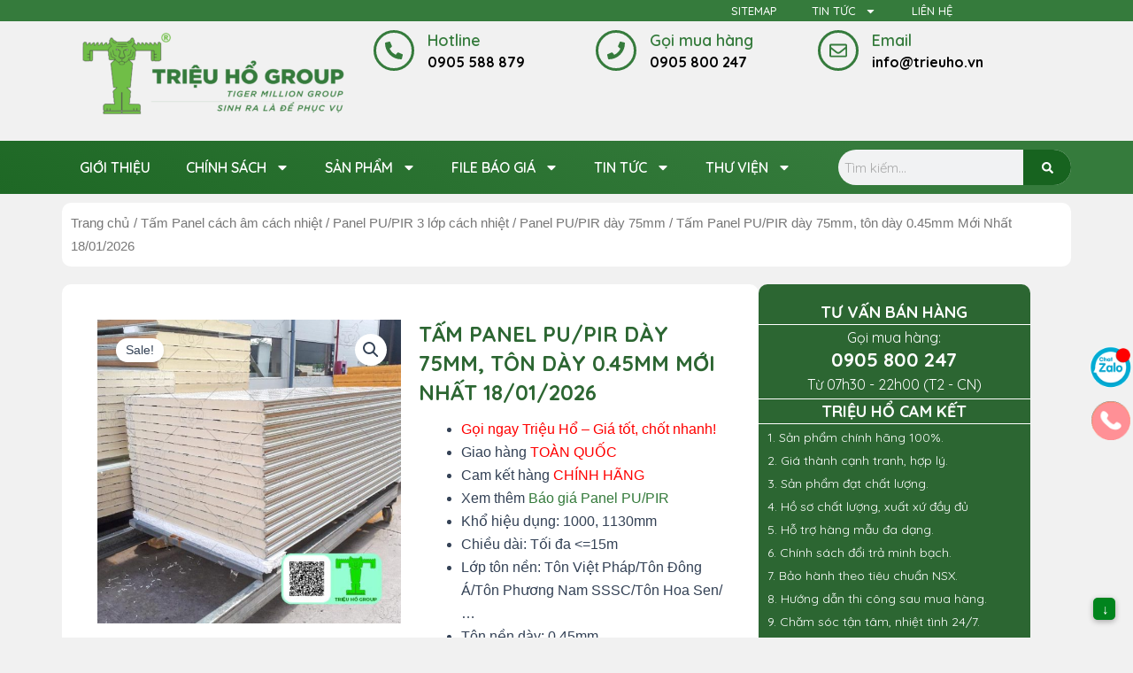

--- FILE ---
content_type: text/html; charset=utf-8
request_url: https://www.trieuho.vn/san-pham/panel-cach-nhiet-pu-3-lop-ton-nen-day-0-45mm-pu-75mm-ton-0-45mm/
body_size: 80159
content:
<!DOCTYPE html>
<html lang="vi">
<head><meta charset="UTF-8"><script>if(navigator.userAgent.match(/MSIE|Internet Explorer/i)||navigator.userAgent.match(/Trident\/7\..*?rv:11/i)){var href=document.location.href;if(!href.match(/[?&]nowprocket/)){if(href.indexOf("?")==-1){if(href.indexOf("#")==-1){document.location.href=href+"?nowprocket=1"}else{document.location.href=href.replace("#","?nowprocket=1#")}}else{if(href.indexOf("#")==-1){document.location.href=href+"&nowprocket=1"}else{document.location.href=href.replace("#","&nowprocket=1#")}}}}</script><script>class RocketLazyLoadScripts{constructor(){this.v="1.2.5.1",this.triggerEvents=["keydown","mousedown","mousemove","touchmove","touchstart","touchend","wheel"],this.userEventHandler=this._triggerListener.bind(this),this.touchStartHandler=this._onTouchStart.bind(this),this.touchMoveHandler=this._onTouchMove.bind(this),this.touchEndHandler=this._onTouchEnd.bind(this),this.clickHandler=this._onClick.bind(this),this.interceptedClicks=[],this.interceptedClickListeners=[],this._interceptClickListeners(this),window.addEventListener("pageshow",e=>{this.persisted=e.persisted,this.everythingLoaded&&this._triggerLastFunctions()}),document.addEventListener("DOMContentLoaded",()=>{this._preconnect3rdParties()}),this.delayedScripts={normal:[],async:[],defer:[]},this.trash=[],this.allJQueries=[]}_addUserInteractionListener(e){if(document.hidden){e._triggerListener();return}this.triggerEvents.forEach(t=>window.addEventListener(t,e.userEventHandler,{passive:!0})),window.addEventListener("touchstart",e.touchStartHandler,{passive:!0}),window.addEventListener("mousedown",e.touchStartHandler),document.addEventListener("visibilitychange",e.userEventHandler)}_removeUserInteractionListener(){this.triggerEvents.forEach(e=>window.removeEventListener(e,this.userEventHandler,{passive:!0})),document.removeEventListener("visibilitychange",this.userEventHandler)}_onTouchStart(e){"HTML"!==e.target.tagName&&(window.addEventListener("touchend",this.touchEndHandler),window.addEventListener("mouseup",this.touchEndHandler),window.addEventListener("touchmove",this.touchMoveHandler,{passive:!0}),window.addEventListener("mousemove",this.touchMoveHandler),e.target.addEventListener("click",this.clickHandler),this._disableOtherEventListeners(e.target,!0),this._renameDOMAttribute(e.target,"onclick","rocket-onclick"),this._pendingClickStarted())}_onTouchMove(e){window.removeEventListener("touchend",this.touchEndHandler),window.removeEventListener("mouseup",this.touchEndHandler),window.removeEventListener("touchmove",this.touchMoveHandler,{passive:!0}),window.removeEventListener("mousemove",this.touchMoveHandler),e.target.removeEventListener("click",this.clickHandler),this._disableOtherEventListeners(e.target,!1),this._renameDOMAttribute(e.target,"rocket-onclick","onclick"),this._pendingClickFinished()}_onTouchEnd(){window.removeEventListener("touchend",this.touchEndHandler),window.removeEventListener("mouseup",this.touchEndHandler),window.removeEventListener("touchmove",this.touchMoveHandler,{passive:!0}),window.removeEventListener("mousemove",this.touchMoveHandler)}_onClick(e){e.target.removeEventListener("click",this.clickHandler),this._disableOtherEventListeners(e.target,!1),this._renameDOMAttribute(e.target,"rocket-onclick","onclick"),this.interceptedClicks.push(e),e.preventDefault(),e.stopPropagation(),e.stopImmediatePropagation(),this._pendingClickFinished()}_replayClicks(){window.removeEventListener("touchstart",this.touchStartHandler,{passive:!0}),window.removeEventListener("mousedown",this.touchStartHandler),this.interceptedClicks.forEach(e=>{e.target.dispatchEvent(new MouseEvent("click",{view:e.view,bubbles:!0,cancelable:!0}))})}_interceptClickListeners(e){EventTarget.prototype.addEventListenerBase=EventTarget.prototype.addEventListener,EventTarget.prototype.addEventListener=function(t,i,r){"click"!==t||e.windowLoaded||i===e.clickHandler||e.interceptedClickListeners.push({target:this,func:i,options:r}),(this||window).addEventListenerBase(t,i,r)}}_disableOtherEventListeners(e,t){this.interceptedClickListeners.forEach(i=>{i.target===e&&(t?e.removeEventListener("click",i.func,i.options):e.addEventListener("click",i.func,i.options))}),e.parentNode!==document.documentElement&&this._disableOtherEventListeners(e.parentNode,t)}_waitForPendingClicks(){return new Promise(e=>{this._isClickPending?this._pendingClickFinished=e:e()})}_pendingClickStarted(){this._isClickPending=!0}_pendingClickFinished(){this._isClickPending=!1}_renameDOMAttribute(e,t,i){e.hasAttribute&&e.hasAttribute(t)&&(event.target.setAttribute(i,event.target.getAttribute(t)),event.target.removeAttribute(t))}_triggerListener(){this._removeUserInteractionListener(this),"loading"===document.readyState?document.addEventListener("DOMContentLoaded",this._loadEverythingNow.bind(this)):this._loadEverythingNow()}_preconnect3rdParties(){let e=[];document.querySelectorAll("script[type=rocketlazyloadscript][data-rocket-src]").forEach(t=>{let i=t.getAttribute("data-rocket-src");if(i&&0!==i.indexOf("data:")){0===i.indexOf("//")&&(i=location.protocol+i);try{let r=new URL(i).origin;r!==location.origin&&e.push({src:r,crossOrigin:t.crossOrigin||"module"===t.getAttribute("data-rocket-type")})}catch(n){}}}),e=[...new Map(e.map(e=>[JSON.stringify(e),e])).values()],this._batchInjectResourceHints(e,"preconnect")}async _loadEverythingNow(){this.lastBreath=Date.now(),this._delayEventListeners(this),this._delayJQueryReady(this),this._handleDocumentWrite(),this._registerAllDelayedScripts(),this._preloadAllScripts(),await this._loadScriptsFromList(this.delayedScripts.normal),await this._loadScriptsFromList(this.delayedScripts.defer),await this._loadScriptsFromList(this.delayedScripts.async);try{await this._triggerDOMContentLoaded(),await this._pendingWebpackRequests(this),await this._triggerWindowLoad()}catch(e){console.error(e)}window.dispatchEvent(new Event("rocket-allScriptsLoaded")),this.everythingLoaded=!0,this._waitForPendingClicks().then(()=>{this._replayClicks()}),this._emptyTrash()}_registerAllDelayedScripts(){document.querySelectorAll("script[type=rocketlazyloadscript]").forEach(e=>{e.hasAttribute("data-rocket-src")?e.hasAttribute("async")&&!1!==e.async?this.delayedScripts.async.push(e):e.hasAttribute("defer")&&!1!==e.defer||"module"===e.getAttribute("data-rocket-type")?this.delayedScripts.defer.push(e):this.delayedScripts.normal.push(e):this.delayedScripts.normal.push(e)})}async _transformScript(e){if(await this._littleBreath(),!0===e.noModule&&"noModule"in HTMLScriptElement.prototype){e.setAttribute("data-rocket-status","skipped");return}return new Promise(t=>{let i;function r(){(i||e).setAttribute("data-rocket-status","executed"),t()}try{if(navigator.userAgent.indexOf("Firefox/")>0||""===navigator.vendor)i=document.createElement("script"),[...e.attributes].forEach(e=>{let t=e.nodeName;"type"!==t&&("data-rocket-type"===t&&(t="type"),"data-rocket-src"===t&&(t="src"),i.setAttribute(t,e.nodeValue))}),e.text&&(i.text=e.text),i.hasAttribute("src")?(i.addEventListener("load",r),i.addEventListener("error",function(){i.setAttribute("data-rocket-status","failed"),t()}),setTimeout(()=>{i.isConnected||t()},1)):(i.text=e.text,r()),e.parentNode.replaceChild(i,e);else{let n=e.getAttribute("data-rocket-type"),s=e.getAttribute("data-rocket-src");n?(e.type=n,e.removeAttribute("data-rocket-type")):e.removeAttribute("type"),e.addEventListener("load",r),e.addEventListener("error",function(){e.setAttribute("data-rocket-status","failed"),t()}),s?(e.removeAttribute("data-rocket-src"),e.src=s):e.src="data:text/javascript;base64,"+window.btoa(unescape(encodeURIComponent(e.text)))}}catch(a){e.setAttribute("data-rocket-status","failed"),t()}})}async _loadScriptsFromList(e){let t=e.shift();return t&&t.isConnected?(await this._transformScript(t),this._loadScriptsFromList(e)):Promise.resolve()}_preloadAllScripts(){this._batchInjectResourceHints([...this.delayedScripts.normal,...this.delayedScripts.defer,...this.delayedScripts.async],"preload")}_batchInjectResourceHints(e,t){var i=document.createDocumentFragment();e.forEach(e=>{let r=e.getAttribute&&e.getAttribute("data-rocket-src")||e.src;if(r){let n=document.createElement("link");n.href=r,n.rel=t,"preconnect"!==t&&(n.as="script"),e.getAttribute&&"module"===e.getAttribute("data-rocket-type")&&(n.crossOrigin=!0),e.crossOrigin&&(n.crossOrigin=e.crossOrigin),e.integrity&&(n.integrity=e.integrity),i.appendChild(n),this.trash.push(n)}}),document.head.appendChild(i)}_delayEventListeners(e){let t={};function i(i,r){return t[r].eventsToRewrite.indexOf(i)>=0&&!e.everythingLoaded?"rocket-"+i:i}function r(e,r){var n;!t[n=e]&&(t[n]={originalFunctions:{add:n.addEventListener,remove:n.removeEventListener},eventsToRewrite:[]},n.addEventListener=function(){arguments[0]=i(arguments[0],n),t[n].originalFunctions.add.apply(n,arguments)},n.removeEventListener=function(){arguments[0]=i(arguments[0],n),t[n].originalFunctions.remove.apply(n,arguments)}),t[e].eventsToRewrite.push(r)}function n(t,i){let r=t[i];t[i]=null,Object.defineProperty(t,i,{get:()=>r||function(){},set(n){e.everythingLoaded?r=n:t["rocket"+i]=r=n}})}r(document,"DOMContentLoaded"),r(window,"DOMContentLoaded"),r(window,"load"),r(window,"pageshow"),r(document,"readystatechange"),n(document,"onreadystatechange"),n(window,"onload"),n(window,"onpageshow")}_delayJQueryReady(e){let t;function i(t){return e.everythingLoaded?t:t.split(" ").map(e=>"load"===e||0===e.indexOf("load.")?"rocket-jquery-load":e).join(" ")}function r(r){if(r&&r.fn&&!e.allJQueries.includes(r)){r.fn.ready=r.fn.init.prototype.ready=function(t){return e.domReadyFired?t.bind(document)(r):document.addEventListener("rocket-DOMContentLoaded",()=>t.bind(document)(r)),r([])};let n=r.fn.on;r.fn.on=r.fn.init.prototype.on=function(){return this[0]===window&&("string"==typeof arguments[0]||arguments[0]instanceof String?arguments[0]=i(arguments[0]):"object"==typeof arguments[0]&&Object.keys(arguments[0]).forEach(e=>{let t=arguments[0][e];delete arguments[0][e],arguments[0][i(e)]=t})),n.apply(this,arguments),this},e.allJQueries.push(r)}t=r}r(window.jQuery),Object.defineProperty(window,"jQuery",{get:()=>t,set(e){r(e)}})}async _pendingWebpackRequests(e){let t=document.querySelector("script[data-webpack]");async function i(){return new Promise(e=>{t.addEventListener("load",e),t.addEventListener("error",e)})}t&&(await i(),await e._requestAnimFrame(),await e._pendingWebpackRequests(e))}async _triggerDOMContentLoaded(){this.domReadyFired=!0,await this._littleBreath(),document.dispatchEvent(new Event("rocket-readystatechange")),await this._littleBreath(),document.rocketonreadystatechange&&document.rocketonreadystatechange(),await this._littleBreath(),document.dispatchEvent(new Event("rocket-DOMContentLoaded")),await this._littleBreath(),window.dispatchEvent(new Event("rocket-DOMContentLoaded"))}async _triggerWindowLoad(){await this._littleBreath(),document.dispatchEvent(new Event("rocket-readystatechange")),await this._littleBreath(),document.rocketonreadystatechange&&document.rocketonreadystatechange(),await this._littleBreath(),window.dispatchEvent(new Event("rocket-load")),await this._littleBreath(),window.rocketonload&&window.rocketonload(),await this._littleBreath(),this.allJQueries.forEach(e=>e(window).trigger("rocket-jquery-load")),await this._littleBreath();let e=new Event("rocket-pageshow");e.persisted=this.persisted,window.dispatchEvent(e),await this._littleBreath(),window.rocketonpageshow&&window.rocketonpageshow({persisted:this.persisted}),this.windowLoaded=!0}_triggerLastFunctions(){document.onreadystatechange&&document.onreadystatechange(),window.onload&&window.onload(),window.onpageshow&&window.onpageshow({persisted:this.persisted})}_handleDocumentWrite(){let e=new Map;document.write=document.writeln=function(t){let i=document.currentScript;i||console.error("WPRocket unable to document.write this: "+t);let r=document.createRange(),n=i.parentElement,s=e.get(i);void 0===s&&(s=i.nextSibling,e.set(i,s));let a=document.createDocumentFragment();r.setStart(a,0),a.appendChild(r.createContextualFragment(t)),n.insertBefore(a,s)}}async _littleBreath(){Date.now()-this.lastBreath>45&&(await this._requestAnimFrame(),this.lastBreath=Date.now())}async _requestAnimFrame(){return document.hidden?new Promise(e=>setTimeout(e)):new Promise(e=>requestAnimationFrame(e))}_emptyTrash(){this.trash.forEach(e=>e.remove())}static run(){let e=new RocketLazyLoadScripts;e._addUserInteractionListener(e)}}RocketLazyLoadScripts.run();</script>

<meta name="viewport" content="width=device-width, initial-scale=1">
	 <link rel="profile" href="https://gmpg.org/xfn/11"> 
	 <meta name='robots' content='index, follow, max-image-preview:large, max-snippet:-1, max-video-preview:-1' />

	<!-- This site is optimized with the Yoast SEO plugin v21.9 - https://yoast.com/wordpress/plugins/seo/ -->
	<title>Tấm Panel PU/PIR dày 75mm, tôn dày 0.45mm Mới Nhất 19/01/2026</title><link rel="preload" as="style" href="https://fonts.googleapis.com/css?family=Quicksand%3A100%2C100italic%2C200%2C200italic%2C300%2C300italic%2C400%2C400italic%2C500%2C500italic%2C600%2C600italic%2C700%2C700italic%2C800%2C800italic%2C900%2C900italic&#038;subset=vietnamese&#038;display=swap" /><link rel="stylesheet" href="https://fonts.googleapis.com/css?family=Quicksand%3A100%2C100italic%2C200%2C200italic%2C300%2C300italic%2C400%2C400italic%2C500%2C500italic%2C600%2C600italic%2C700%2C700italic%2C800%2C800italic%2C900%2C900italic&#038;subset=vietnamese&#038;display=swap" media="print" onload="this.media='all'" /><noscript><link rel="stylesheet" href="https://fonts.googleapis.com/css?family=Quicksand%3A100%2C100italic%2C200%2C200italic%2C300%2C300italic%2C400%2C400italic%2C500%2C500italic%2C600%2C600italic%2C700%2C700italic%2C800%2C800italic%2C900%2C900italic&#038;subset=vietnamese&#038;display=swap" /></noscript>
	<meta name="description" content="Tấm Panel PU/PIR dày 75mm, tôn dày 0.45mm Mới Nhất 19/01/2026 có tỷ suất truyền nhiệt cực thấp nên sản phẩm này cách nhiệt, cách âm, chống cháy tốt" />
	<link rel="canonical" href="https://www.trieuho.vn/san-pham/panel-cach-nhiet-pu-3-lop-ton-nen-day-0-45mm-pu-75mm-ton-0-45mm/" />
	<meta property="og:locale" content="vi_VN" />
	<meta property="og:type" content="article" />
	<meta property="og:title" content="Tấm Panel PU/PIR dày 75mm, tôn dày 0.45mm Mới Nhất 19/01/2026" />
	<meta property="og:description" content="Tấm Panel PU/PIR dày 75mm, tôn dày 0.45mm Mới Nhất 19/01/2026 có tỷ suất truyền nhiệt cực thấp nên sản phẩm này cách nhiệt, cách âm, chống cháy tốt" />
	<meta property="og:url" content="https://www.trieuho.vn/san-pham/panel-cach-nhiet-pu-3-lop-ton-nen-day-0-45mm-pu-75mm-ton-0-45mm/" />
	<meta property="og:site_name" content="Tôn Cách Nhiệt Chống Nóng, Tấm Panel, TRẦN VÁCH Cách Âm Chống Cháy" />
	<meta property="article:publisher" content="https://www.facebook.com/trieuho.vn" />
	<meta property="article:modified_time" content="2025-09-13T07:18:13+00:00" />
	<meta property="og:image" content="https://www.trieuho.vn/wp-content/uploads/2024/01/tam-panel-pu-cach-nhiet-pna-mn-25.jpg" />
	<meta property="og:image:width" content="800" />
	<meta property="og:image:height" content="800" />
	<meta property="og:image:type" content="image/jpeg" />
	<meta name="twitter:label1" content="Ước tính thời gian đọc" />
	<meta name="twitter:data1" content="10 phút" />
	<script type="application/ld+json" class="yoast-schema-graph">{"@context":"https://schema.org","@graph":[{"@type":"WebPage","@id":"https://www.trieuho.vn/san-pham/panel-cach-nhiet-pu-3-lop-ton-nen-day-0-45mm-pu-75mm-ton-0-45mm/","url":"https://www.trieuho.vn/san-pham/panel-cach-nhiet-pu-3-lop-ton-nen-day-0-45mm-pu-75mm-ton-0-45mm/","name":"Tấm Panel PU/PIR dày 75mm, tôn dày 0.45mm Mới Nhất 19/01/2026","isPartOf":{"@id":"https://www.trieuho.vn/#website"},"primaryImageOfPage":{"@id":"https://www.trieuho.vn/san-pham/panel-cach-nhiet-pu-3-lop-ton-nen-day-0-45mm-pu-75mm-ton-0-45mm/#primaryimage"},"image":{"@id":"https://www.trieuho.vn/san-pham/panel-cach-nhiet-pu-3-lop-ton-nen-day-0-45mm-pu-75mm-ton-0-45mm/#primaryimage"},"thumbnailUrl":"https://www.trieuho.vn/wp-content/uploads/2024/01/tam-panel-pu-cach-nhiet-pna-mn-25.jpg","datePublished":"2019-08-20T03:29:21+00:00","dateModified":"2025-09-13T07:18:13+00:00","description":"Tấm Panel PU/PIR dày 75mm, tôn dày 0.45mm Mới Nhất 19/01/2026 có tỷ suất truyền nhiệt cực thấp nên sản phẩm này cách nhiệt, cách âm, chống cháy tốt","breadcrumb":{"@id":"https://www.trieuho.vn/san-pham/panel-cach-nhiet-pu-3-lop-ton-nen-day-0-45mm-pu-75mm-ton-0-45mm/#breadcrumb"},"inLanguage":"vi","potentialAction":[{"@type":"ReadAction","target":["https://www.trieuho.vn/san-pham/panel-cach-nhiet-pu-3-lop-ton-nen-day-0-45mm-pu-75mm-ton-0-45mm/"]}]},{"@type":"ImageObject","inLanguage":"vi","@id":"https://www.trieuho.vn/san-pham/panel-cach-nhiet-pu-3-lop-ton-nen-day-0-45mm-pu-75mm-ton-0-45mm/#primaryimage","url":"https://www.trieuho.vn/wp-content/uploads/2024/01/tam-panel-pu-cach-nhiet-pna-mn-25.jpg","contentUrl":"https://www.trieuho.vn/wp-content/uploads/2024/01/tam-panel-pu-cach-nhiet-pna-mn-25.jpg","width":800,"height":800,"caption":"Tấm Panel PU/PIR chất lượng tốt nhất"},{"@type":"BreadcrumbList","@id":"https://www.trieuho.vn/san-pham/panel-cach-nhiet-pu-3-lop-ton-nen-day-0-45mm-pu-75mm-ton-0-45mm/#breadcrumb","itemListElement":[{"@type":"ListItem","position":1,"name":"Trang chủ","item":"https://www.trieuho.vn/"},{"@type":"ListItem","position":2,"name":"Sản phẩm","item":"https://www.trieuho.vn/shop/"},{"@type":"ListItem","position":3,"name":"Tấm Panel cách âm cách nhiệt","item":"https://www.trieuho.vn/tam-panel-cach-am-cach-nhiet/"},{"@type":"ListItem","position":4,"name":"Tấm Panel PU/PIR dày 75mm, tôn dày 0.45mm Mới Nhất [date-today] "}]},{"@type":"WebSite","@id":"https://www.trieuho.vn/#website","url":"https://www.trieuho.vn/","name":"Tôn Cách Nhiệt Chống Nóng, Tấm Panel, TRẦN VÁCH Cách Âm Chống Cháy","description":"Sản Xuất Tôn Cách Nhiệt Chống Nóng, Panel EPS, Panel PU, Sandwich Panel, Các Loại Tấm Lợp, Tấm Trần, Tấm Vách, Tấm Sàn, Vật Liệu Cách Âm Chống Cháy. Gọi ngay 0905588879/02363606879","publisher":{"@id":"https://www.trieuho.vn/#organization"},"potentialAction":[{"@type":"SearchAction","target":{"@type":"EntryPoint","urlTemplate":"https://www.trieuho.vn/?s={search_term_string}"},"query-input":"required name=search_term_string"}],"inLanguage":"vi"},{"@type":"Organization","@id":"https://www.trieuho.vn/#organization","name":"Công ty TNHH Triệu Hổ","url":"https://www.trieuho.vn/","logo":{"@type":"ImageObject","inLanguage":"vi","@id":"https://www.trieuho.vn/#/schema/logo/image/","url":"https://www.trieuho.vn/wp-content/uploads/2018/02/LOGO-CTY-TRIEU-HO.png","contentUrl":"https://www.trieuho.vn/wp-content/uploads/2018/02/LOGO-CTY-TRIEU-HO.png","width":2105,"height":2061,"caption":"Công ty TNHH Triệu Hổ"},"image":{"@id":"https://www.trieuho.vn/#/schema/logo/image/"},"sameAs":["https://www.facebook.com/trieuho.vn","https://studio.youtube.com/channel/UCXhEhXTNL61uBxudTFMz1rQ"]}]}</script>
	<!-- / Yoast SEO plugin. -->


<link rel='dns-prefetch' href='//www.google.com' />
<link href='https://fonts.gstatic.com' crossorigin rel='preconnect' />
<link rel="alternate" type="application/rss+xml" title="Dòng thông tin Tôn Cách Nhiệt Chống Nóng, Tấm Panel, TRẦN VÁCH Cách Âm Chống Cháy &raquo;" href="https://www.trieuho.vn/feed/" />
<link rel="alternate" type="application/rss+xml" title="Dòng phản hồi Tôn Cách Nhiệt Chống Nóng, Tấm Panel, TRẦN VÁCH Cách Âm Chống Cháy &raquo;" href="https://www.trieuho.vn/comments/feed/" />
<link rel="alternate" type="application/rss+xml" title="Tôn Cách Nhiệt Chống Nóng, Tấm Panel, TRẦN VÁCH Cách Âm Chống Cháy &raquo; Tấm Panel PU/PIR dày 75mm, tôn dày 0.45mm Mới Nhất [date-today]  Dòng phản hồi" href="https://www.trieuho.vn/san-pham/panel-cach-nhiet-pu-3-lop-ton-nen-day-0-45mm-pu-75mm-ton-0-45mm/feed/" />
<link rel='stylesheet' id='astra-theme-css-css' href='https://www.trieuho.vn/wp-content/themes/astra/assets/css/minified/main.min.css?ver=4.6.3' media='all' />
<style id='astra-theme-css-inline-css'>
:root{--ast-container-default-xlg-padding:2.5em;--ast-container-default-lg-padding:2.5em;--ast-container-default-slg-padding:2em;--ast-container-default-md-padding:2.5em;--ast-container-default-sm-padding:2.5em;--ast-container-default-xs-padding:2.4em;--ast-container-default-xxs-padding:1.8em;--ast-code-block-background:#ECEFF3;--ast-comment-inputs-background:#F9FAFB;--ast-normal-container-width:1100px;--ast-narrow-container-width:750px;--ast-blog-title-font-weight:600;--ast-blog-meta-weight:600;}html{font-size:100%;}a{color:#357b3c;}a:hover,a:focus{color:#135d1d;}body,button,input,select,textarea,.ast-button,.ast-custom-button{font-family:-apple-system,BlinkMacSystemFont,Segoe UI,Roboto,Oxygen-Sans,Ubuntu,Cantarell,Helvetica Neue,sans-serif;font-weight:400;font-size:16px;font-size:1rem;line-height:var(--ast-body-line-height,1.65em);}blockquote{color:var(--ast-global-color-3);}h1,.entry-content h1,h2,.entry-content h2,h3,.entry-content h3,h4,.entry-content h4,h5,.entry-content h5,h6,.entry-content h6,.site-title,.site-title a{font-weight:600;}.site-title{font-size:26px;font-size:1.625rem;display:block;}.site-header .site-description{font-size:15px;font-size:0.9375rem;display:none;}.entry-title{font-size:20px;font-size:1.25rem;}.ast-blog-single-element.ast-taxonomy-container a{font-size:14px;font-size:0.875rem;}.ast-blog-meta-container{font-size:13px;font-size:0.8125rem;}.archive .ast-article-post .ast-article-inner,.blog .ast-article-post .ast-article-inner,.archive .ast-article-post .ast-article-inner:hover,.blog .ast-article-post .ast-article-inner:hover{border-top-left-radius:6px;border-top-right-radius:6px;border-bottom-right-radius:6px;border-bottom-left-radius:6px;overflow:hidden;}h1,.entry-content h1{font-size:36px;font-size:2.25rem;font-weight:600;line-height:1.4em;}h2,.entry-content h2{font-size:30px;font-size:1.875rem;font-weight:600;line-height:1.3em;}h3,.entry-content h3{font-size:24px;font-size:1.5rem;font-weight:600;line-height:1.3em;}h4,.entry-content h4{font-size:20px;font-size:1.25rem;line-height:1.2em;font-weight:600;}h5,.entry-content h5{font-size:16px;font-size:1rem;line-height:1.2em;font-weight:600;}h6,.entry-content h6{font-size:16px;font-size:1rem;line-height:1.25em;font-weight:600;}::selection{background-color:#357b3c;color:#ffffff;}body,h1,.entry-title a,.entry-content h1,h2,.entry-content h2,h3,.entry-content h3,h4,.entry-content h4,h5,.entry-content h5,h6,.entry-content h6{color:var(--ast-global-color-3);}.tagcloud a:hover,.tagcloud a:focus,.tagcloud a.current-item{color:#ffffff;border-color:#357b3c;background-color:#357b3c;}input:focus,input[type="text"]:focus,input[type="email"]:focus,input[type="url"]:focus,input[type="password"]:focus,input[type="reset"]:focus,input[type="search"]:focus,textarea:focus{border-color:#357b3c;}input[type="radio"]:checked,input[type=reset],input[type="checkbox"]:checked,input[type="checkbox"]:hover:checked,input[type="checkbox"]:focus:checked,input[type=range]::-webkit-slider-thumb{border-color:#357b3c;background-color:#357b3c;box-shadow:none;}.site-footer a:hover + .post-count,.site-footer a:focus + .post-count{background:#357b3c;border-color:#357b3c;}.single .nav-links .nav-previous,.single .nav-links .nav-next{color:#357b3c;}.entry-meta,.entry-meta *{line-height:1.45;color:#357b3c;}.entry-meta a:not(.ast-button):hover,.entry-meta a:not(.ast-button):hover *,.entry-meta a:not(.ast-button):focus,.entry-meta a:not(.ast-button):focus *,.page-links > .page-link,.page-links .page-link:hover,.post-navigation a:hover{color:#135d1d;}#cat option,.secondary .calendar_wrap thead a,.secondary .calendar_wrap thead a:visited{color:#357b3c;}.secondary .calendar_wrap #today,.ast-progress-val span{background:#357b3c;}.secondary a:hover + .post-count,.secondary a:focus + .post-count{background:#357b3c;border-color:#357b3c;}.calendar_wrap #today > a{color:#ffffff;}.page-links .page-link,.single .post-navigation a{color:var(--ast-global-color-3);}.ast-search-menu-icon .search-form button.search-submit{padding:0 4px;}.ast-search-menu-icon form.search-form{padding-right:0;}.ast-search-menu-icon.slide-search input.search-field{width:0;}.ast-header-search .ast-search-menu-icon.ast-dropdown-active .search-form,.ast-header-search .ast-search-menu-icon.ast-dropdown-active .search-field:focus{transition:all 0.2s;}.search-form input.search-field:focus{outline:none;}.ast-search-menu-icon .search-form button.search-submit:focus,.ast-theme-transparent-header .ast-header-search .ast-dropdown-active .ast-icon,.ast-theme-transparent-header .ast-inline-search .search-field:focus .ast-icon{color:var(--ast-global-color-1);}.ast-header-search .slide-search .search-form{border:2px solid var(--ast-global-color-0);}.ast-header-search .slide-search .search-field{background-color:#fff;}.ast-archive-title{color:var(--ast-global-color-2);}.widget-title,.widget .wp-block-heading{font-size:22px;font-size:1.375rem;color:var(--ast-global-color-2);}.single .ast-author-details .author-title{color:#135d1d;}.ast-search-menu-icon.slide-search a:focus-visible:focus-visible,.astra-search-icon:focus-visible,#close:focus-visible,a:focus-visible,.ast-menu-toggle:focus-visible,.site .skip-link:focus-visible,.wp-block-loginout input:focus-visible,.wp-block-search.wp-block-search__button-inside .wp-block-search__inside-wrapper,.ast-header-navigation-arrow:focus-visible,.woocommerce .wc-proceed-to-checkout > .checkout-button:focus-visible,.woocommerce .woocommerce-MyAccount-navigation ul li a:focus-visible,.ast-orders-table__row .ast-orders-table__cell:focus-visible,.woocommerce .woocommerce-order-details .order-again > .button:focus-visible,.woocommerce .woocommerce-message a.button.wc-forward:focus-visible,.woocommerce #minus_qty:focus-visible,.woocommerce #plus_qty:focus-visible,a#ast-apply-coupon:focus-visible,.woocommerce .woocommerce-info a:focus-visible,.woocommerce .astra-shop-summary-wrap a:focus-visible,.woocommerce a.wc-forward:focus-visible,#ast-apply-coupon:focus-visible,.woocommerce-js .woocommerce-mini-cart-item a.remove:focus-visible,#close:focus-visible,.button.search-submit:focus-visible,#search_submit:focus,.normal-search:focus-visible{outline-style:dotted;outline-color:inherit;outline-width:thin;}input:focus,input[type="text"]:focus,input[type="email"]:focus,input[type="url"]:focus,input[type="password"]:focus,input[type="reset"]:focus,input[type="search"]:focus,input[type="number"]:focus,textarea:focus,.wp-block-search__input:focus,[data-section="section-header-mobile-trigger"] .ast-button-wrap .ast-mobile-menu-trigger-minimal:focus,.ast-mobile-popup-drawer.active .menu-toggle-close:focus,.woocommerce-ordering select.orderby:focus,#ast-scroll-top:focus,#coupon_code:focus,.woocommerce-page #comment:focus,.woocommerce #reviews #respond input#submit:focus,.woocommerce a.add_to_cart_button:focus,.woocommerce .button.single_add_to_cart_button:focus,.woocommerce .woocommerce-cart-form button:focus,.woocommerce .woocommerce-cart-form__cart-item .quantity .qty:focus,.woocommerce .woocommerce-billing-fields .woocommerce-billing-fields__field-wrapper .woocommerce-input-wrapper > .input-text:focus,.woocommerce #order_comments:focus,.woocommerce #place_order:focus,.woocommerce .woocommerce-address-fields .woocommerce-address-fields__field-wrapper .woocommerce-input-wrapper > .input-text:focus,.woocommerce .woocommerce-MyAccount-content form button:focus,.woocommerce .woocommerce-MyAccount-content .woocommerce-EditAccountForm .woocommerce-form-row .woocommerce-Input.input-text:focus,.woocommerce .ast-woocommerce-container .woocommerce-pagination ul.page-numbers li a:focus,body #content .woocommerce form .form-row .select2-container--default .select2-selection--single:focus,#ast-coupon-code:focus,.woocommerce.woocommerce-js .quantity input[type=number]:focus,.woocommerce-js .woocommerce-mini-cart-item .quantity input[type=number]:focus,.woocommerce p#ast-coupon-trigger:focus{border-style:dotted;border-color:inherit;border-width:thin;}input{outline:none;}.ast-logo-title-inline .site-logo-img{padding-right:1em;}.site-logo-img img{ transition:all 0.2s linear;}body .ast-oembed-container *{position:absolute;top:0;width:100%;height:100%;left:0;}.ast-single-post-featured-section + article {margin-top: 2em;}.site-content .ast-single-post-featured-section img {width: 100%;overflow: hidden;object-fit: cover;}.ast-separate-container .site-content .ast-single-post-featured-section + article {margin-top: -80px;z-index: 9;position: relative;border-radius: 4px;}@media (min-width: 922px) {.ast-no-sidebar .site-content .ast-article-image-container--wide {margin-left: -120px;margin-right: -120px;max-width: unset;width: unset;}.ast-left-sidebar .site-content .ast-article-image-container--wide,.ast-right-sidebar .site-content .ast-article-image-container--wide {margin-left: -10px;margin-right: -10px;}.site-content .ast-article-image-container--full {margin-left: calc( -50vw + 50%);margin-right: calc( -50vw + 50%);max-width: 100vw;width: 100vw;}.ast-left-sidebar .site-content .ast-article-image-container--full,.ast-right-sidebar .site-content .ast-article-image-container--full {margin-left: -10px;margin-right: -10px;max-width: inherit;width: auto;}}.site > .ast-single-related-posts-container {margin-top: 0;}@media (min-width: 922px) {.ast-desktop .ast-container--narrow {max-width: var(--ast-narrow-container-width);margin: 0 auto;}}input[type="text"],input[type="number"],input[type="email"],input[type="url"],input[type="password"],input[type="search"],input[type=reset],input[type=tel],input[type=date],select,textarea{font-size:16px;font-style:normal;font-weight:400;line-height:24px;width:100%;padding:12px 16px;border-radius:4px;box-shadow:0px 1px 2px 0px rgba(0,0,0,0.05);color:var(--ast-form-input-text,#475569);}input[type="text"],input[type="number"],input[type="email"],input[type="url"],input[type="password"],input[type="search"],input[type=reset],input[type=tel],input[type=date],select{height:40px;}input[type="date"]{border-width:1px;border-style:solid;border-color:var(--ast-border-color);}input[type="text"]:focus,input[type="number"]:focus,input[type="email"]:focus,input[type="url"]:focus,input[type="password"]:focus,input[type="search"]:focus,input[type=reset]:focus,input[type="tel"]:focus,input[type="date"]:focus,select:focus,textarea:focus{border-color:#046BD2;box-shadow:none;outline:none;color:var(--ast-form-input-focus-text,#475569);}label,legend{color:#111827;font-size:14px;font-style:normal;font-weight:500;line-height:20px;}select{padding:6px 10px;}fieldset{padding:30px;border-radius:4px;}button,.ast-button,.button,input[type="button"],input[type="reset"],input[type="submit"]{border-radius:4px;box-shadow:0px 1px 2px 0px rgba(0,0,0,0.05);}:root{--ast-comment-inputs-background:#FFF;}::placeholder{color:var(--ast-form-field-color,#9CA3AF);}::-ms-input-placeholder{color:var(--ast-form-field-color,#9CA3AF);}@media (max-width:921px){#ast-desktop-header{display:none;}}@media (min-width:922px){#ast-mobile-header{display:none;}}.wp-block-buttons.aligncenter{justify-content:center;}@media (max-width:921px){.ast-theme-transparent-header #primary,.ast-theme-transparent-header #secondary{padding:0;}}@media (max-width:921px){.ast-plain-container.ast-no-sidebar #primary{padding:0;}}.ast-plain-container.ast-no-sidebar #primary{margin-top:0;margin-bottom:0;}@media (min-width:1200px){.ast-plain-container.ast-no-sidebar #primary{margin-top:60px;margin-bottom:60px;}}.ast-separate-container #primary,.ast-narrow-container #primary{padding-top:0px;}@media (max-width:544px){.ast-separate-container #primary,.ast-narrow-container #primary{padding-top:0px;}}.ast-separate-container #primary,.ast-narrow-container #primary{padding-bottom:0px;}@media (max-width:544px){.ast-separate-container #primary,.ast-narrow-container #primary{padding-bottom:0px;}}.wp-block-button.is-style-outline .wp-block-button__link{border-color:#357b3c;}div.wp-block-button.is-style-outline > .wp-block-button__link:not(.has-text-color),div.wp-block-button.wp-block-button__link.is-style-outline:not(.has-text-color){color:#357b3c;}.wp-block-button.is-style-outline .wp-block-button__link:hover,.wp-block-buttons .wp-block-button.is-style-outline .wp-block-button__link:focus,.wp-block-buttons .wp-block-button.is-style-outline > .wp-block-button__link:not(.has-text-color):hover,.wp-block-buttons .wp-block-button.wp-block-button__link.is-style-outline:not(.has-text-color):hover{color:#ffffff;background-color:#135d1d;border-color:#135d1d;}.post-page-numbers.current .page-link,.ast-pagination .page-numbers.current{color:#ffffff;border-color:#357b3c;background-color:#357b3c;}.wp-block-buttons .wp-block-button.is-style-outline .wp-block-button__link.wp-element-button,.ast-outline-button{border-color:#357b3c;font-family:inherit;font-weight:500;font-size:16px;font-size:1rem;line-height:1em;padding-top:15px;padding-right:30px;padding-bottom:15px;padding-left:30px;}.wp-block-buttons .wp-block-button.is-style-outline > .wp-block-button__link:not(.has-text-color),.wp-block-buttons .wp-block-button.wp-block-button__link.is-style-outline:not(.has-text-color),.ast-outline-button{color:#357b3c;}.wp-block-button.is-style-outline .wp-block-button__link:hover,.wp-block-buttons .wp-block-button.is-style-outline .wp-block-button__link:focus,.wp-block-buttons .wp-block-button.is-style-outline > .wp-block-button__link:not(.has-text-color):hover,.wp-block-buttons .wp-block-button.wp-block-button__link.is-style-outline:not(.has-text-color):hover,.ast-outline-button:hover,.ast-outline-button:focus{color:#ffffff;background-color:#135d1d;border-color:#135d1d;}@media (max-width:921px){.wp-block-buttons .wp-block-button.is-style-outline .wp-block-button__link.wp-element-button,.ast-outline-button{padding-top:14px;padding-right:28px;padding-bottom:14px;padding-left:28px;}}@media (max-width:544px){.wp-block-buttons .wp-block-button.is-style-outline .wp-block-button__link.wp-element-button,.ast-outline-button{padding-top:12px;padding-right:24px;padding-bottom:12px;padding-left:24px;}}.entry-content[ast-blocks-layout] > figure{margin-bottom:1em;}h1.widget-title{font-weight:600;}h2.widget-title{font-weight:600;}h3.widget-title{font-weight:600;}#page{display:flex;flex-direction:column;min-height:100vh;}.ast-404-layout-1 h1.page-title{color:var(--ast-global-color-2);}.single .post-navigation a{line-height:1em;height:inherit;}.error-404 .page-sub-title{font-size:1.5rem;font-weight:inherit;}.search .site-content .content-area .search-form{margin-bottom:0;}#page .site-content{flex-grow:1;}.widget{margin-bottom:1.25em;}#secondary li{line-height:1.5em;}#secondary .wp-block-group h2{margin-bottom:0.7em;}#secondary h2{font-size:1.7rem;}.ast-separate-container .ast-article-post,.ast-separate-container .ast-article-single,.ast-separate-container .comment-respond{padding:2.5em;}.ast-separate-container .ast-article-single .ast-article-single{padding:0;}.ast-article-single .wp-block-post-template-is-layout-grid{padding-left:0;}.ast-separate-container .comments-title,.ast-narrow-container .comments-title{padding:1.5em 2em;}.ast-page-builder-template .comment-form-textarea,.ast-comment-formwrap .ast-grid-common-col{padding:0;}.ast-comment-formwrap{padding:0;display:inline-flex;column-gap:20px;width:100%;margin-left:0;margin-right:0;}.comments-area textarea#comment:focus,.comments-area textarea#comment:active,.comments-area .ast-comment-formwrap input[type="text"]:focus,.comments-area .ast-comment-formwrap input[type="text"]:active {box-shadow:none;outline:none;}.archive.ast-page-builder-template .entry-header{margin-top:2em;}.ast-page-builder-template .ast-comment-formwrap{width:100%;}.entry-title{margin-bottom:0.6em;}.ast-archive-description p{font-size:inherit;font-weight:inherit;line-height:inherit;}.ast-article-single img{box-shadow:0 0 30px 0 rgba(0,0,0,.15);-webkit-box-shadow:0 0 30px 0 rgba(0,0,0,.15);-moz-box-shadow:0 0 30px 0 rgba(0,0,0,.15);}.ast-separate-container .ast-comment-list li.depth-1,.hentry{margin-bottom:1.5em;}.site-content section.ast-archive-description{margin-bottom:2em;}@media (min-width:921px){.ast-left-sidebar.ast-page-builder-template #secondary,.archive.ast-right-sidebar.ast-page-builder-template .site-main{padding-left:20px;padding-right:20px;}}@media (max-width:544px){.ast-comment-formwrap.ast-row{column-gap:10px;display:inline-block;}#ast-commentform .ast-grid-common-col{position:relative;width:100%;}}@media (min-width:1201px){.ast-separate-container .ast-article-post,.ast-separate-container .ast-article-single,.ast-separate-container .ast-author-box,.ast-separate-container .ast-404-layout-1,.ast-separate-container .no-results{padding:2.5em;}}@media (max-width:921px){.ast-separate-container #primary,.ast-separate-container #secondary{padding:1.5em 0;}#primary,#secondary{padding:1.5em 0;margin:0;}.ast-left-sidebar #content > .ast-container{display:flex;flex-direction:column-reverse;width:100%;}}@media (min-width:922px){.ast-separate-container.ast-right-sidebar #primary,.ast-separate-container.ast-left-sidebar #primary{border:0;}.search-no-results.ast-separate-container #primary{margin-bottom:4em;}}.wp-block-button .wp-block-button__link{color:#ffffff;}.wp-block-button .wp-block-button__link:hover,.wp-block-button .wp-block-button__link:focus{color:#ffffff;background-color:#135d1d;border-color:#135d1d;}.elementor-widget-heading h1.elementor-heading-title{line-height:1.4em;}.elementor-widget-heading h2.elementor-heading-title{line-height:1.3em;}.elementor-widget-heading h3.elementor-heading-title{line-height:1.3em;}.elementor-widget-heading h4.elementor-heading-title{line-height:1.2em;}.elementor-widget-heading h5.elementor-heading-title{line-height:1.2em;}.elementor-widget-heading h6.elementor-heading-title{line-height:1.25em;}.wp-block-button .wp-block-button__link,.wp-block-search .wp-block-search__button,body .wp-block-file .wp-block-file__button{border-color:#357b3c;background-color:#357b3c;color:#ffffff;font-family:inherit;font-weight:500;line-height:1em;font-size:16px;font-size:1rem;padding-top:15px;padding-right:30px;padding-bottom:15px;padding-left:30px;}@media (max-width:921px){.wp-block-button .wp-block-button__link,.wp-block-search .wp-block-search__button,body .wp-block-file .wp-block-file__button{padding-top:14px;padding-right:28px;padding-bottom:14px;padding-left:28px;}}@media (max-width:544px){.wp-block-button .wp-block-button__link,.wp-block-search .wp-block-search__button,body .wp-block-file .wp-block-file__button{padding-top:12px;padding-right:24px;padding-bottom:12px;padding-left:24px;}}.menu-toggle,button,.ast-button,.ast-custom-button,.button,input#submit,input[type="button"],input[type="submit"],input[type="reset"],#comments .submit,.search .search-submit,form[CLASS*="wp-block-search__"].wp-block-search .wp-block-search__inside-wrapper .wp-block-search__button,body .wp-block-file .wp-block-file__button,.search .search-submit,.woocommerce-js a.button,.woocommerce button.button,.woocommerce .woocommerce-message a.button,.woocommerce #respond input#submit.alt,.woocommerce input.button.alt,.woocommerce input.button,.woocommerce input.button:disabled,.woocommerce input.button:disabled[disabled],.woocommerce input.button:disabled:hover,.woocommerce input.button:disabled[disabled]:hover,.woocommerce #respond input#submit,.woocommerce button.button.alt.disabled,.wc-block-grid__products .wc-block-grid__product .wp-block-button__link,.wc-block-grid__product-onsale,[CLASS*="wc-block"] button,.woocommerce-js .astra-cart-drawer .astra-cart-drawer-content .woocommerce-mini-cart__buttons .button:not(.checkout):not(.ast-continue-shopping),.woocommerce-js .astra-cart-drawer .astra-cart-drawer-content .woocommerce-mini-cart__buttons a.checkout,.woocommerce button.button.alt.disabled.wc-variation-selection-needed,[CLASS*="wc-block"] .wc-block-components-button{border-style:solid;border-top-width:0;border-right-width:0;border-left-width:0;border-bottom-width:0;color:#ffffff;border-color:#357b3c;background-color:#357b3c;padding-top:15px;padding-right:30px;padding-bottom:15px;padding-left:30px;font-family:inherit;font-weight:500;font-size:16px;font-size:1rem;line-height:1em;}button:focus,.menu-toggle:hover,button:hover,.ast-button:hover,.ast-custom-button:hover .button:hover,.ast-custom-button:hover ,input[type=reset]:hover,input[type=reset]:focus,input#submit:hover,input#submit:focus,input[type="button"]:hover,input[type="button"]:focus,input[type="submit"]:hover,input[type="submit"]:focus,form[CLASS*="wp-block-search__"].wp-block-search .wp-block-search__inside-wrapper .wp-block-search__button:hover,form[CLASS*="wp-block-search__"].wp-block-search .wp-block-search__inside-wrapper .wp-block-search__button:focus,body .wp-block-file .wp-block-file__button:hover,body .wp-block-file .wp-block-file__button:focus,.woocommerce-js a.button:hover,.woocommerce button.button:hover,.woocommerce .woocommerce-message a.button:hover,.woocommerce #respond input#submit:hover,.woocommerce #respond input#submit.alt:hover,.woocommerce input.button.alt:hover,.woocommerce input.button:hover,.woocommerce button.button.alt.disabled:hover,.wc-block-grid__products .wc-block-grid__product .wp-block-button__link:hover,[CLASS*="wc-block"] button:hover,.woocommerce-js .astra-cart-drawer .astra-cart-drawer-content .woocommerce-mini-cart__buttons .button:not(.checkout):not(.ast-continue-shopping):hover,.woocommerce-js .astra-cart-drawer .astra-cart-drawer-content .woocommerce-mini-cart__buttons a.checkout:hover,.woocommerce button.button.alt.disabled.wc-variation-selection-needed:hover,[CLASS*="wc-block"] .wc-block-components-button:hover,[CLASS*="wc-block"] .wc-block-components-button:focus{color:#ffffff;background-color:#135d1d;border-color:#135d1d;}form[CLASS*="wp-block-search__"].wp-block-search .wp-block-search__inside-wrapper .wp-block-search__button.has-icon{padding-top:calc(15px - 3px);padding-right:calc(30px - 3px);padding-bottom:calc(15px - 3px);padding-left:calc(30px - 3px);}@media (max-width:921px){.menu-toggle,button,.ast-button,.ast-custom-button,.button,input#submit,input[type="button"],input[type="submit"],input[type="reset"],#comments .submit,.search .search-submit,form[CLASS*="wp-block-search__"].wp-block-search .wp-block-search__inside-wrapper .wp-block-search__button,body .wp-block-file .wp-block-file__button,.search .search-submit,.woocommerce-js a.button,.woocommerce button.button,.woocommerce .woocommerce-message a.button,.woocommerce #respond input#submit.alt,.woocommerce input.button.alt,.woocommerce input.button,.woocommerce input.button:disabled,.woocommerce input.button:disabled[disabled],.woocommerce input.button:disabled:hover,.woocommerce input.button:disabled[disabled]:hover,.woocommerce #respond input#submit,.woocommerce button.button.alt.disabled,.wc-block-grid__products .wc-block-grid__product .wp-block-button__link,.wc-block-grid__product-onsale,[CLASS*="wc-block"] button,.woocommerce-js .astra-cart-drawer .astra-cart-drawer-content .woocommerce-mini-cart__buttons .button:not(.checkout):not(.ast-continue-shopping),.woocommerce-js .astra-cart-drawer .astra-cart-drawer-content .woocommerce-mini-cart__buttons a.checkout,.woocommerce button.button.alt.disabled.wc-variation-selection-needed,[CLASS*="wc-block"] .wc-block-components-button{padding-top:14px;padding-right:28px;padding-bottom:14px;padding-left:28px;}}@media (max-width:544px){.menu-toggle,button,.ast-button,.ast-custom-button,.button,input#submit,input[type="button"],input[type="submit"],input[type="reset"],#comments .submit,.search .search-submit,form[CLASS*="wp-block-search__"].wp-block-search .wp-block-search__inside-wrapper .wp-block-search__button,body .wp-block-file .wp-block-file__button,.search .search-submit,.woocommerce-js a.button,.woocommerce button.button,.woocommerce .woocommerce-message a.button,.woocommerce #respond input#submit.alt,.woocommerce input.button.alt,.woocommerce input.button,.woocommerce input.button:disabled,.woocommerce input.button:disabled[disabled],.woocommerce input.button:disabled:hover,.woocommerce input.button:disabled[disabled]:hover,.woocommerce #respond input#submit,.woocommerce button.button.alt.disabled,.wc-block-grid__products .wc-block-grid__product .wp-block-button__link,.wc-block-grid__product-onsale,[CLASS*="wc-block"] button,.woocommerce-js .astra-cart-drawer .astra-cart-drawer-content .woocommerce-mini-cart__buttons .button:not(.checkout):not(.ast-continue-shopping),.woocommerce-js .astra-cart-drawer .astra-cart-drawer-content .woocommerce-mini-cart__buttons a.checkout,.woocommerce button.button.alt.disabled.wc-variation-selection-needed,[CLASS*="wc-block"] .wc-block-components-button{padding-top:12px;padding-right:24px;padding-bottom:12px;padding-left:24px;}}@media (max-width:921px){.ast-mobile-header-stack .main-header-bar .ast-search-menu-icon{display:inline-block;}.ast-header-break-point.ast-header-custom-item-outside .ast-mobile-header-stack .main-header-bar .ast-search-icon{margin:0;}.ast-comment-avatar-wrap img{max-width:2.5em;}.ast-comment-meta{padding:0 1.8888em 1.3333em;}}@media (min-width:544px){.ast-container{max-width:100%;}}@media (max-width:544px){.ast-separate-container .ast-article-post,.ast-separate-container .ast-article-single,.ast-separate-container .comments-title,.ast-separate-container .ast-archive-description{padding:1.5em 1em;}.ast-separate-container #content .ast-container{padding-left:0.54em;padding-right:0.54em;}.ast-separate-container .ast-comment-list .bypostauthor{padding:.5em;}.ast-search-menu-icon.ast-dropdown-active .search-field{width:170px;}}.ast-separate-container{background-color:var(--ast-global-color-4);;background-image:none;;}@media (max-width:921px){.site-title{display:block;}.site-header .site-description{display:none;}h1,.entry-content h1{font-size:30px;}h2,.entry-content h2{font-size:25px;}h3,.entry-content h3{font-size:20px;}}@media (max-width:544px){.site-title{display:block;}.site-header .site-description{display:none;}h1,.entry-content h1{font-size:30px;}h2,.entry-content h2{font-size:25px;}h3,.entry-content h3{font-size:20px;}}@media (max-width:921px){html{font-size:91.2%;}}@media (max-width:544px){html{font-size:91.2%;}}@media (min-width:922px){.ast-container{max-width:1140px;}}@media (min-width:922px){.site-content .ast-container{display:flex;}}@media (max-width:921px){.site-content .ast-container{flex-direction:column;}}@media (min-width:922px){.main-header-menu .sub-menu .menu-item.ast-left-align-sub-menu:hover > .sub-menu,.main-header-menu .sub-menu .menu-item.ast-left-align-sub-menu.focus > .sub-menu{margin-left:-0px;}}.entry-content li > p{margin-bottom:0;}.site .comments-area{border-top-style:solid;border-right-style:solid;border-bottom-style:solid;border-left-style:solid;border-color:#f2f2f2;border-top-width:1px;border-bottom-width:1px;border-left-width:1px;border-right-width:1px;border-top-left-radius:10px;border-bottom-right-radius:10px;border-bottom-left-radius:10px;border-top-right-radius:10px;}.site .comments-area{padding-bottom:2em;margin-top:2em;}.comments-area .comments-title,.comments-area .comment-respond{border-top-left-radius:10px;border-bottom-right-radius:10px;border-bottom-left-radius:10px;border-top-right-radius:10px;}.wp-block-file {display: flex;align-items: center;flex-wrap: wrap;justify-content: space-between;}.wp-block-pullquote {border: none;}.wp-block-pullquote blockquote::before {content: "\201D";font-family: "Helvetica",sans-serif;display: flex;transform: rotate( 180deg );font-size: 6rem;font-style: normal;line-height: 1;font-weight: bold;align-items: center;justify-content: center;}.has-text-align-right > blockquote::before {justify-content: flex-start;}.has-text-align-left > blockquote::before {justify-content: flex-end;}figure.wp-block-pullquote.is-style-solid-color blockquote {max-width: 100%;text-align: inherit;}html body {--wp--custom--ast-default-block-top-padding: 3em;--wp--custom--ast-default-block-right-padding: 3em;--wp--custom--ast-default-block-bottom-padding: 3em;--wp--custom--ast-default-block-left-padding: 3em;--wp--custom--ast-container-width: 1100px;--wp--custom--ast-content-width-size: 1100px;--wp--custom--ast-wide-width-size: calc(1100px + var(--wp--custom--ast-default-block-left-padding) + var(--wp--custom--ast-default-block-right-padding));}.ast-narrow-container {--wp--custom--ast-content-width-size: 750px;--wp--custom--ast-wide-width-size: 750px;}@media(max-width: 921px) {html body {--wp--custom--ast-default-block-top-padding: 3em;--wp--custom--ast-default-block-right-padding: 2em;--wp--custom--ast-default-block-bottom-padding: 3em;--wp--custom--ast-default-block-left-padding: 2em;}}@media(max-width: 544px) {html body {--wp--custom--ast-default-block-top-padding: 3em;--wp--custom--ast-default-block-right-padding: 1.5em;--wp--custom--ast-default-block-bottom-padding: 3em;--wp--custom--ast-default-block-left-padding: 1.5em;}}.entry-content > .wp-block-group,.entry-content > .wp-block-cover,.entry-content > .wp-block-columns {padding-top: var(--wp--custom--ast-default-block-top-padding);padding-right: var(--wp--custom--ast-default-block-right-padding);padding-bottom: var(--wp--custom--ast-default-block-bottom-padding);padding-left: var(--wp--custom--ast-default-block-left-padding);}.ast-plain-container.ast-no-sidebar .entry-content > .alignfull,.ast-page-builder-template .ast-no-sidebar .entry-content > .alignfull {margin-left: calc( -50vw + 50%);margin-right: calc( -50vw + 50%);max-width: 100vw;width: 100vw;}.ast-plain-container.ast-no-sidebar .entry-content .alignfull .alignfull,.ast-page-builder-template.ast-no-sidebar .entry-content .alignfull .alignfull,.ast-plain-container.ast-no-sidebar .entry-content .alignfull .alignwide,.ast-page-builder-template.ast-no-sidebar .entry-content .alignfull .alignwide,.ast-plain-container.ast-no-sidebar .entry-content .alignwide .alignfull,.ast-page-builder-template.ast-no-sidebar .entry-content .alignwide .alignfull,.ast-plain-container.ast-no-sidebar .entry-content .alignwide .alignwide,.ast-page-builder-template.ast-no-sidebar .entry-content .alignwide .alignwide,.ast-plain-container.ast-no-sidebar .entry-content .wp-block-column .alignfull,.ast-page-builder-template.ast-no-sidebar .entry-content .wp-block-column .alignfull,.ast-plain-container.ast-no-sidebar .entry-content .wp-block-column .alignwide,.ast-page-builder-template.ast-no-sidebar .entry-content .wp-block-column .alignwide {margin-left: auto;margin-right: auto;width: 100%;}[ast-blocks-layout] .wp-block-separator:not(.is-style-dots) {height: 0;}[ast-blocks-layout] .wp-block-separator {margin: 20px auto;}[ast-blocks-layout] .wp-block-separator:not(.is-style-wide):not(.is-style-dots) {max-width: 100px;}[ast-blocks-layout] .wp-block-separator.has-background {padding: 0;}.entry-content[ast-blocks-layout] > * {max-width: var(--wp--custom--ast-content-width-size);margin-left: auto;margin-right: auto;}.entry-content[ast-blocks-layout] > .alignwide {max-width: var(--wp--custom--ast-wide-width-size);}.entry-content[ast-blocks-layout] .alignfull {max-width: none;}.entry-content .wp-block-columns {margin-bottom: 0;}blockquote {margin: 1.5em;border-color: rgba(0,0,0,0.05);}.wp-block-quote:not(.has-text-align-right):not(.has-text-align-center) {border-left: 5px solid rgba(0,0,0,0.05);}.has-text-align-right > blockquote,blockquote.has-text-align-right {border-right: 5px solid rgba(0,0,0,0.05);}.has-text-align-left > blockquote,blockquote.has-text-align-left {border-left: 5px solid rgba(0,0,0,0.05);}.wp-block-site-tagline,.wp-block-latest-posts .read-more {margin-top: 15px;}.wp-block-loginout p label {display: block;}.wp-block-loginout p:not(.login-remember):not(.login-submit) input {width: 100%;}.wp-block-loginout input:focus {border-color: transparent;}.wp-block-loginout input:focus {outline: thin dotted;}.entry-content .wp-block-media-text .wp-block-media-text__content {padding: 0 0 0 8%;}.entry-content .wp-block-media-text.has-media-on-the-right .wp-block-media-text__content {padding: 0 8% 0 0;}.entry-content .wp-block-media-text.has-background .wp-block-media-text__content {padding: 8%;}.entry-content .wp-block-cover:not([class*="background-color"]) .wp-block-cover__inner-container,.entry-content .wp-block-cover:not([class*="background-color"]) .wp-block-cover-image-text,.entry-content .wp-block-cover:not([class*="background-color"]) .wp-block-cover-text,.entry-content .wp-block-cover-image:not([class*="background-color"]) .wp-block-cover__inner-container,.entry-content .wp-block-cover-image:not([class*="background-color"]) .wp-block-cover-image-text,.entry-content .wp-block-cover-image:not([class*="background-color"]) .wp-block-cover-text {color: var(--ast-global-color-5);}.wp-block-loginout .login-remember input {width: 1.1rem;height: 1.1rem;margin: 0 5px 4px 0;vertical-align: middle;}.wp-block-latest-posts > li > *:first-child,.wp-block-latest-posts:not(.is-grid) > li:first-child {margin-top: 0;}.wp-block-search__inside-wrapper .wp-block-search__input {padding: 0 10px;color: var(--ast-global-color-3);background: var(--ast-global-color-5);border-color: var(--ast-border-color);}.wp-block-latest-posts .read-more {margin-bottom: 1.5em;}.wp-block-search__no-button .wp-block-search__inside-wrapper .wp-block-search__input {padding-top: 5px;padding-bottom: 5px;}.wp-block-latest-posts .wp-block-latest-posts__post-date,.wp-block-latest-posts .wp-block-latest-posts__post-author {font-size: 1rem;}.wp-block-latest-posts > li > *,.wp-block-latest-posts:not(.is-grid) > li {margin-top: 12px;margin-bottom: 12px;}.ast-page-builder-template .entry-content[ast-blocks-layout] > *,.ast-page-builder-template .entry-content[ast-blocks-layout] > .alignfull > * {max-width: none;}.ast-page-builder-template .entry-content[ast-blocks-layout] > .alignwide > * {max-width: var(--wp--custom--ast-wide-width-size);}.ast-page-builder-template .entry-content[ast-blocks-layout] > .inherit-container-width > *,.ast-page-builder-template .entry-content[ast-blocks-layout] > * > *,.entry-content[ast-blocks-layout] > .wp-block-cover .wp-block-cover__inner-container {max-width: var(--wp--custom--ast-content-width-size);margin-left: auto;margin-right: auto;}.entry-content[ast-blocks-layout] .wp-block-cover:not(.alignleft):not(.alignright) {width: auto;}@media(max-width: 1200px) {.ast-separate-container .entry-content > .alignfull,.ast-separate-container .entry-content[ast-blocks-layout] > .alignwide,.ast-plain-container .entry-content[ast-blocks-layout] > .alignwide,.ast-plain-container .entry-content .alignfull {margin-left: calc(-1 * min(10px,20px)) ;margin-right: calc(-1 * min(10px,20px));}}@media(min-width: 1201px) {.ast-separate-container .entry-content > .alignfull {margin-left: calc(-1 * 10px );margin-right: calc(-1 * 10px );}.ast-separate-container .entry-content[ast-blocks-layout] > .alignwide,.ast-plain-container .entry-content[ast-blocks-layout] > .alignwide {margin-left: calc(-1 * var(--wp--custom--ast-default-block-left-padding) );margin-right: calc(-1 * var(--wp--custom--ast-default-block-right-padding) );}}@media(min-width: 921px) {.ast-separate-container .entry-content .wp-block-group.alignwide:not(.inherit-container-width) > :where(:not(.alignleft):not(.alignright)),.ast-plain-container .entry-content .wp-block-group.alignwide:not(.inherit-container-width) > :where(:not(.alignleft):not(.alignright)) {max-width: calc( var(--wp--custom--ast-content-width-size) + 80px );}.ast-plain-container.ast-right-sidebar .entry-content[ast-blocks-layout] .alignfull,.ast-plain-container.ast-left-sidebar .entry-content[ast-blocks-layout] .alignfull {margin-left: -60px;margin-right: -60px;}}@media(min-width: 544px) {.entry-content > .alignleft {margin-right: 20px;}.entry-content > .alignright {margin-left: 20px;}}@media (max-width:544px){.wp-block-columns .wp-block-column:not(:last-child){margin-bottom:20px;}.wp-block-latest-posts{margin:0;}}@media( max-width: 600px ) {.entry-content .wp-block-media-text .wp-block-media-text__content,.entry-content .wp-block-media-text.has-media-on-the-right .wp-block-media-text__content {padding: 8% 0 0;}.entry-content .wp-block-media-text.has-background .wp-block-media-text__content {padding: 8%;}}.ast-page-builder-template .entry-header {padding-left: 0;}.ast-narrow-container .site-content .wp-block-uagb-image--align-full .wp-block-uagb-image__figure {max-width: 100%;margin-left: auto;margin-right: auto;}.entry-content ul,.entry-content ol {padding: revert;margin: revert;padding-left: 20px;}:root .has-ast-global-color-0-color{color:var(--ast-global-color-0);}:root .has-ast-global-color-0-background-color{background-color:var(--ast-global-color-0);}:root .wp-block-button .has-ast-global-color-0-color{color:var(--ast-global-color-0);}:root .wp-block-button .has-ast-global-color-0-background-color{background-color:var(--ast-global-color-0);}:root .has-ast-global-color-1-color{color:var(--ast-global-color-1);}:root .has-ast-global-color-1-background-color{background-color:var(--ast-global-color-1);}:root .wp-block-button .has-ast-global-color-1-color{color:var(--ast-global-color-1);}:root .wp-block-button .has-ast-global-color-1-background-color{background-color:var(--ast-global-color-1);}:root .has-ast-global-color-2-color{color:var(--ast-global-color-2);}:root .has-ast-global-color-2-background-color{background-color:var(--ast-global-color-2);}:root .wp-block-button .has-ast-global-color-2-color{color:var(--ast-global-color-2);}:root .wp-block-button .has-ast-global-color-2-background-color{background-color:var(--ast-global-color-2);}:root .has-ast-global-color-3-color{color:var(--ast-global-color-3);}:root .has-ast-global-color-3-background-color{background-color:var(--ast-global-color-3);}:root .wp-block-button .has-ast-global-color-3-color{color:var(--ast-global-color-3);}:root .wp-block-button .has-ast-global-color-3-background-color{background-color:var(--ast-global-color-3);}:root .has-ast-global-color-4-color{color:var(--ast-global-color-4);}:root .has-ast-global-color-4-background-color{background-color:var(--ast-global-color-4);}:root .wp-block-button .has-ast-global-color-4-color{color:var(--ast-global-color-4);}:root .wp-block-button .has-ast-global-color-4-background-color{background-color:var(--ast-global-color-4);}:root .has-ast-global-color-5-color{color:var(--ast-global-color-5);}:root .has-ast-global-color-5-background-color{background-color:var(--ast-global-color-5);}:root .wp-block-button .has-ast-global-color-5-color{color:var(--ast-global-color-5);}:root .wp-block-button .has-ast-global-color-5-background-color{background-color:var(--ast-global-color-5);}:root .has-ast-global-color-6-color{color:var(--ast-global-color-6);}:root .has-ast-global-color-6-background-color{background-color:var(--ast-global-color-6);}:root .wp-block-button .has-ast-global-color-6-color{color:var(--ast-global-color-6);}:root .wp-block-button .has-ast-global-color-6-background-color{background-color:var(--ast-global-color-6);}:root .has-ast-global-color-7-color{color:var(--ast-global-color-7);}:root .has-ast-global-color-7-background-color{background-color:var(--ast-global-color-7);}:root .wp-block-button .has-ast-global-color-7-color{color:var(--ast-global-color-7);}:root .wp-block-button .has-ast-global-color-7-background-color{background-color:var(--ast-global-color-7);}:root .has-ast-global-color-8-color{color:var(--ast-global-color-8);}:root .has-ast-global-color-8-background-color{background-color:var(--ast-global-color-8);}:root .wp-block-button .has-ast-global-color-8-color{color:var(--ast-global-color-8);}:root .wp-block-button .has-ast-global-color-8-background-color{background-color:var(--ast-global-color-8);}:root{--ast-global-color-0:#046bd2;--ast-global-color-1:#045cb4;--ast-global-color-2:#1e293b;--ast-global-color-3:#334155;--ast-global-color-4:#F0F5FA;--ast-global-color-5:#FFFFFF;--ast-global-color-6:#D1D5DB;--ast-global-color-7:#111111;--ast-global-color-8:#111111;}:root {--ast-border-color : var(--ast-global-color-6);}.ast-breadcrumbs .trail-browse,.ast-breadcrumbs .trail-items,.ast-breadcrumbs .trail-items li{display:inline-block;margin:0;padding:0;border:none;background:inherit;text-indent:0;text-decoration:none;}.ast-breadcrumbs .trail-browse{font-size:inherit;font-style:inherit;font-weight:inherit;color:inherit;}.ast-breadcrumbs .trail-items{list-style:none;}.trail-items li::after{padding:0 0.3em;content:"\00bb";}.trail-items li:last-of-type::after{display:none;}h1,.entry-content h1,h2,.entry-content h2,h3,.entry-content h3,h4,.entry-content h4,h5,.entry-content h5,h6,.entry-content h6{color:var(--ast-global-color-2);}.entry-title a{color:var(--ast-global-color-2);}@media (max-width:921px){.ast-builder-grid-row-container.ast-builder-grid-row-tablet-3-firstrow .ast-builder-grid-row > *:first-child,.ast-builder-grid-row-container.ast-builder-grid-row-tablet-3-lastrow .ast-builder-grid-row > *:last-child{grid-column:1 / -1;}}@media (max-width:544px){.ast-builder-grid-row-container.ast-builder-grid-row-mobile-3-firstrow .ast-builder-grid-row > *:first-child,.ast-builder-grid-row-container.ast-builder-grid-row-mobile-3-lastrow .ast-builder-grid-row > *:last-child{grid-column:1 / -1;}}.ast-builder-layout-element[data-section="title_tagline"]{display:flex;}@media (max-width:921px){.ast-header-break-point .ast-builder-layout-element[data-section="title_tagline"]{display:flex;}}@media (max-width:544px){.ast-header-break-point .ast-builder-layout-element[data-section="title_tagline"]{display:flex;}}.ast-builder-menu-1{font-family:inherit;font-weight:inherit;}.ast-builder-menu-1 .menu-item > .menu-link{color:var(--ast-global-color-3);}.ast-builder-menu-1 .menu-item > .ast-menu-toggle{color:var(--ast-global-color-3);}.ast-builder-menu-1 .menu-item:hover > .menu-link,.ast-builder-menu-1 .inline-on-mobile .menu-item:hover > .ast-menu-toggle{color:var(--ast-global-color-1);}.ast-builder-menu-1 .menu-item:hover > .ast-menu-toggle{color:var(--ast-global-color-1);}.ast-builder-menu-1 .menu-item.current-menu-item > .menu-link,.ast-builder-menu-1 .inline-on-mobile .menu-item.current-menu-item > .ast-menu-toggle,.ast-builder-menu-1 .current-menu-ancestor > .menu-link{color:var(--ast-global-color-1);}.ast-builder-menu-1 .menu-item.current-menu-item > .ast-menu-toggle{color:var(--ast-global-color-1);}.ast-builder-menu-1 .sub-menu,.ast-builder-menu-1 .inline-on-mobile .sub-menu{border-top-width:2px;border-bottom-width:0px;border-right-width:0px;border-left-width:0px;border-color:#357b3c;border-style:solid;}.ast-builder-menu-1 .main-header-menu > .menu-item > .sub-menu,.ast-builder-menu-1 .main-header-menu > .menu-item > .astra-full-megamenu-wrapper{margin-top:0px;}.ast-desktop .ast-builder-menu-1 .main-header-menu > .menu-item > .sub-menu:before,.ast-desktop .ast-builder-menu-1 .main-header-menu > .menu-item > .astra-full-megamenu-wrapper:before{height:calc( 0px + 5px );}.ast-desktop .ast-builder-menu-1 .menu-item .sub-menu .menu-link{border-style:none;}@media (max-width:921px){.ast-header-break-point .ast-builder-menu-1 .menu-item.menu-item-has-children > .ast-menu-toggle{top:0;}.ast-builder-menu-1 .inline-on-mobile .menu-item.menu-item-has-children > .ast-menu-toggle{right:-15px;}.ast-builder-menu-1 .menu-item-has-children > .menu-link:after{content:unset;}.ast-builder-menu-1 .main-header-menu > .menu-item > .sub-menu,.ast-builder-menu-1 .main-header-menu > .menu-item > .astra-full-megamenu-wrapper{margin-top:0;}}@media (max-width:544px){.ast-header-break-point .ast-builder-menu-1 .menu-item.menu-item-has-children > .ast-menu-toggle{top:0;}.ast-builder-menu-1 .main-header-menu > .menu-item > .sub-menu,.ast-builder-menu-1 .main-header-menu > .menu-item > .astra-full-megamenu-wrapper{margin-top:0;}}.ast-builder-menu-1{display:flex;}@media (max-width:921px){.ast-header-break-point .ast-builder-menu-1{display:flex;}}@media (max-width:544px){.ast-header-break-point .ast-builder-menu-1{display:flex;}}.site-below-footer-wrap{padding-top:20px;padding-bottom:20px;}.site-below-footer-wrap[data-section="section-below-footer-builder"]{background-color:var(--ast-global-color-5);;min-height:60px;border-style:solid;border-width:0px;border-top-width:1px;border-top-color:#eaeaea;}.site-below-footer-wrap[data-section="section-below-footer-builder"] .ast-builder-grid-row{max-width:1100px;min-height:60px;margin-left:auto;margin-right:auto;}.site-below-footer-wrap[data-section="section-below-footer-builder"] .ast-builder-grid-row,.site-below-footer-wrap[data-section="section-below-footer-builder"] .site-footer-section{align-items:center;}.site-below-footer-wrap[data-section="section-below-footer-builder"].ast-footer-row-inline .site-footer-section{display:flex;margin-bottom:0;}.ast-builder-grid-row-full .ast-builder-grid-row{grid-template-columns:1fr;}@media (max-width:921px){.site-below-footer-wrap[data-section="section-below-footer-builder"].ast-footer-row-tablet-inline .site-footer-section{display:flex;margin-bottom:0;}.site-below-footer-wrap[data-section="section-below-footer-builder"].ast-footer-row-tablet-stack .site-footer-section{display:block;margin-bottom:10px;}.ast-builder-grid-row-container.ast-builder-grid-row-tablet-full .ast-builder-grid-row{grid-template-columns:1fr;}}@media (max-width:544px){.site-below-footer-wrap[data-section="section-below-footer-builder"].ast-footer-row-mobile-inline .site-footer-section{display:flex;margin-bottom:0;}.site-below-footer-wrap[data-section="section-below-footer-builder"].ast-footer-row-mobile-stack .site-footer-section{display:block;margin-bottom:10px;}.ast-builder-grid-row-container.ast-builder-grid-row-mobile-full .ast-builder-grid-row{grid-template-columns:1fr;}}.site-below-footer-wrap[data-section="section-below-footer-builder"]{display:grid;}@media (max-width:921px){.ast-header-break-point .site-below-footer-wrap[data-section="section-below-footer-builder"]{display:grid;}}@media (max-width:544px){.ast-header-break-point .site-below-footer-wrap[data-section="section-below-footer-builder"]{display:grid;}}.ast-footer-copyright{text-align:center;}.ast-footer-copyright {color:var(--ast-global-color-3);}@media (max-width:921px){.ast-footer-copyright{text-align:center;}}@media (max-width:544px){.ast-footer-copyright{text-align:center;}}.ast-footer-copyright {font-size:16px;font-size:1rem;}.ast-footer-copyright.ast-builder-layout-element{display:flex;}@media (max-width:921px){.ast-header-break-point .ast-footer-copyright.ast-builder-layout-element{display:flex;}}@media (max-width:544px){.ast-header-break-point .ast-footer-copyright.ast-builder-layout-element{display:flex;}}.footer-widget-area.widget-area.site-footer-focus-item{width:auto;}.elementor-template-full-width .ast-container{display:block;}.elementor-screen-only,.screen-reader-text,.screen-reader-text span,.ui-helper-hidden-accessible{top:0 !important;}@media (max-width:544px){.elementor-element .elementor-wc-products .woocommerce[class*="columns-"] ul.products li.product{width:auto;margin:0;}.elementor-element .woocommerce .woocommerce-result-count{float:none;}}.ast-desktop .ast-mega-menu-enabled .ast-builder-menu-1 div:not( .astra-full-megamenu-wrapper) .sub-menu,.ast-builder-menu-1 .inline-on-mobile .sub-menu,.ast-desktop .ast-builder-menu-1 .astra-full-megamenu-wrapper,.ast-desktop .ast-builder-menu-1 .menu-item .sub-menu{box-shadow:0px 4px 10px -2px rgba(0,0,0,0.1);}.ast-desktop .ast-mobile-popup-drawer.active .ast-mobile-popup-inner{max-width:35%;}@media (max-width:921px){.ast-mobile-popup-drawer.active .ast-mobile-popup-inner{max-width:90%;}}@media (max-width:544px){.ast-mobile-popup-drawer.active .ast-mobile-popup-inner{max-width:90%;}}.ast-header-break-point .main-header-bar{border-bottom-width:1px;}@media (min-width:922px){.main-header-bar{border-bottom-width:1px;}}.main-header-menu .menu-item,#astra-footer-menu .menu-item,.main-header-bar .ast-masthead-custom-menu-items{-js-display:flex;display:flex;-webkit-box-pack:center;-webkit-justify-content:center;-moz-box-pack:center;-ms-flex-pack:center;justify-content:center;-webkit-box-orient:vertical;-webkit-box-direction:normal;-webkit-flex-direction:column;-moz-box-orient:vertical;-moz-box-direction:normal;-ms-flex-direction:column;flex-direction:column;}.main-header-menu > .menu-item > .menu-link,#astra-footer-menu > .menu-item > .menu-link{height:100%;-webkit-box-align:center;-webkit-align-items:center;-moz-box-align:center;-ms-flex-align:center;align-items:center;-js-display:flex;display:flex;}.ast-header-break-point .main-navigation ul .menu-item .menu-link .icon-arrow:first-of-type svg{top:.2em;margin-top:0px;margin-left:0px;width:.65em;transform:translate(0,-2px) rotateZ(270deg);}.ast-mobile-popup-content .ast-submenu-expanded > .ast-menu-toggle{transform:rotateX(180deg);overflow-y:auto;}@media (min-width:922px){.ast-builder-menu .main-navigation > ul > li:last-child a{margin-right:0;}}.ast-separate-container .ast-article-inner{background-color:var(--ast-global-color-5);;background-image:none;;}@media (max-width:921px){.ast-separate-container .ast-article-inner{background-color:var(--ast-global-color-5);;background-image:none;;}}@media (max-width:544px){.ast-separate-container .ast-article-inner{background-color:var(--ast-global-color-5);;background-image:none;;}}.ast-separate-container .ast-article-single:not(.ast-related-post),.woocommerce.ast-separate-container .ast-woocommerce-container,.ast-separate-container .error-404,.ast-separate-container .no-results,.single.ast-separate-container .site-main .ast-author-meta,.ast-separate-container .related-posts-title-wrapper,.ast-separate-container .comments-count-wrapper,.ast-box-layout.ast-plain-container .site-content,.ast-padded-layout.ast-plain-container .site-content,.ast-separate-container .ast-archive-description,.ast-separate-container .comments-area{background-color:var(--ast-global-color-5);;background-image:none;;}@media (max-width:921px){.ast-separate-container .ast-article-single:not(.ast-related-post),.woocommerce.ast-separate-container .ast-woocommerce-container,.ast-separate-container .error-404,.ast-separate-container .no-results,.single.ast-separate-container .site-main .ast-author-meta,.ast-separate-container .related-posts-title-wrapper,.ast-separate-container .comments-count-wrapper,.ast-box-layout.ast-plain-container .site-content,.ast-padded-layout.ast-plain-container .site-content,.ast-separate-container .ast-archive-description{background-color:var(--ast-global-color-5);;background-image:none;;}}@media (max-width:544px){.ast-separate-container .ast-article-single:not(.ast-related-post),.woocommerce.ast-separate-container .ast-woocommerce-container,.ast-separate-container .error-404,.ast-separate-container .no-results,.single.ast-separate-container .site-main .ast-author-meta,.ast-separate-container .related-posts-title-wrapper,.ast-separate-container .comments-count-wrapper,.ast-box-layout.ast-plain-container .site-content,.ast-padded-layout.ast-plain-container .site-content,.ast-separate-container .ast-archive-description{background-color:var(--ast-global-color-5);;background-image:none;;}}.ast-separate-container.ast-two-container #secondary .widget{background-color:var(--ast-global-color-5);;background-image:none;;}@media (max-width:921px){.ast-separate-container.ast-two-container #secondary .widget{background-color:var(--ast-global-color-5);;background-image:none;;}}@media (max-width:544px){.ast-separate-container.ast-two-container #secondary .widget{background-color:var(--ast-global-color-5);;background-image:none;;}}.ast-plain-container,.ast-page-builder-template{background-color:var(--ast-global-color-5);;background-image:none;;}@media (max-width:921px){.ast-plain-container,.ast-page-builder-template{background-color:var(--ast-global-color-5);;background-image:none;;}}@media (max-width:544px){.ast-plain-container,.ast-page-builder-template{background-color:var(--ast-global-color-5);;background-image:none;;}}.ast-mobile-header-content > *,.ast-desktop-header-content > * {padding: 10px 0;height: auto;}.ast-mobile-header-content > *:first-child,.ast-desktop-header-content > *:first-child {padding-top: 10px;}.ast-mobile-header-content > .ast-builder-menu,.ast-desktop-header-content > .ast-builder-menu {padding-top: 0;}.ast-mobile-header-content > *:last-child,.ast-desktop-header-content > *:last-child {padding-bottom: 0;}.ast-mobile-header-content .ast-search-menu-icon.ast-inline-search label,.ast-desktop-header-content .ast-search-menu-icon.ast-inline-search label {width: 100%;}.ast-desktop-header-content .main-header-bar-navigation .ast-submenu-expanded > .ast-menu-toggle::before {transform: rotateX(180deg);}#ast-desktop-header .ast-desktop-header-content,.ast-mobile-header-content .ast-search-icon,.ast-desktop-header-content .ast-search-icon,.ast-mobile-header-wrap .ast-mobile-header-content,.ast-main-header-nav-open.ast-popup-nav-open .ast-mobile-header-wrap .ast-mobile-header-content,.ast-main-header-nav-open.ast-popup-nav-open .ast-desktop-header-content {display: none;}.ast-main-header-nav-open.ast-header-break-point #ast-desktop-header .ast-desktop-header-content,.ast-main-header-nav-open.ast-header-break-point .ast-mobile-header-wrap .ast-mobile-header-content {display: block;}.ast-desktop .ast-desktop-header-content .astra-menu-animation-slide-up > .menu-item > .sub-menu,.ast-desktop .ast-desktop-header-content .astra-menu-animation-slide-up > .menu-item .menu-item > .sub-menu,.ast-desktop .ast-desktop-header-content .astra-menu-animation-slide-down > .menu-item > .sub-menu,.ast-desktop .ast-desktop-header-content .astra-menu-animation-slide-down > .menu-item .menu-item > .sub-menu,.ast-desktop .ast-desktop-header-content .astra-menu-animation-fade > .menu-item > .sub-menu,.ast-desktop .ast-desktop-header-content .astra-menu-animation-fade > .menu-item .menu-item > .sub-menu {opacity: 1;visibility: visible;}.ast-hfb-header.ast-default-menu-enable.ast-header-break-point .ast-mobile-header-wrap .ast-mobile-header-content .main-header-bar-navigation {width: unset;margin: unset;}.ast-mobile-header-content.content-align-flex-end .main-header-bar-navigation .menu-item-has-children > .ast-menu-toggle,.ast-desktop-header-content.content-align-flex-end .main-header-bar-navigation .menu-item-has-children > .ast-menu-toggle {left: calc( 20px - 0.907em);right: auto;}.ast-mobile-header-content .ast-search-menu-icon,.ast-mobile-header-content .ast-search-menu-icon.slide-search,.ast-desktop-header-content .ast-search-menu-icon,.ast-desktop-header-content .ast-search-menu-icon.slide-search {width: 100%;position: relative;display: block;right: auto;transform: none;}.ast-mobile-header-content .ast-search-menu-icon.slide-search .search-form,.ast-mobile-header-content .ast-search-menu-icon .search-form,.ast-desktop-header-content .ast-search-menu-icon.slide-search .search-form,.ast-desktop-header-content .ast-search-menu-icon .search-form {right: 0;visibility: visible;opacity: 1;position: relative;top: auto;transform: none;padding: 0;display: block;overflow: hidden;}.ast-mobile-header-content .ast-search-menu-icon.ast-inline-search .search-field,.ast-mobile-header-content .ast-search-menu-icon .search-field,.ast-desktop-header-content .ast-search-menu-icon.ast-inline-search .search-field,.ast-desktop-header-content .ast-search-menu-icon .search-field {width: 100%;padding-right: 5.5em;}.ast-mobile-header-content .ast-search-menu-icon .search-submit,.ast-desktop-header-content .ast-search-menu-icon .search-submit {display: block;position: absolute;height: 100%;top: 0;right: 0;padding: 0 1em;border-radius: 0;}.ast-hfb-header.ast-default-menu-enable.ast-header-break-point .ast-mobile-header-wrap .ast-mobile-header-content .main-header-bar-navigation ul .sub-menu .menu-link {padding-left: 30px;}.ast-hfb-header.ast-default-menu-enable.ast-header-break-point .ast-mobile-header-wrap .ast-mobile-header-content .main-header-bar-navigation .sub-menu .menu-item .menu-item .menu-link {padding-left: 40px;}.ast-mobile-popup-drawer.active .ast-mobile-popup-inner{background-color:#ffffff;;}.ast-mobile-header-wrap .ast-mobile-header-content,.ast-desktop-header-content{background-color:#ffffff;;}.ast-mobile-popup-content > *,.ast-mobile-header-content > *,.ast-desktop-popup-content > *,.ast-desktop-header-content > *{padding-top:0px;padding-bottom:0px;}.content-align-flex-start .ast-builder-layout-element{justify-content:flex-start;}.content-align-flex-start .main-header-menu{text-align:left;}.ast-mobile-popup-drawer.active .menu-toggle-close{color:#3a3a3a;}.ast-mobile-header-wrap .ast-primary-header-bar,.ast-primary-header-bar .site-primary-header-wrap{min-height:80px;}.ast-desktop .ast-primary-header-bar .main-header-menu > .menu-item{line-height:80px;}.ast-header-break-point #masthead .ast-mobile-header-wrap .ast-primary-header-bar,.ast-header-break-point #masthead .ast-mobile-header-wrap .ast-below-header-bar,.ast-header-break-point #masthead .ast-mobile-header-wrap .ast-above-header-bar{padding-left:20px;padding-right:20px;}.ast-header-break-point .ast-primary-header-bar{border-bottom-width:1px;border-bottom-color:#eaeaea;border-bottom-style:solid;}@media (min-width:922px){.ast-primary-header-bar{border-bottom-width:1px;border-bottom-color:#eaeaea;border-bottom-style:solid;}}.ast-primary-header-bar{background-color:#ffffff;;}.ast-primary-header-bar{display:block;}@media (max-width:921px){.ast-header-break-point .ast-primary-header-bar{display:grid;}}@media (max-width:544px){.ast-header-break-point .ast-primary-header-bar{display:grid;}}[data-section="section-header-mobile-trigger"] .ast-button-wrap .ast-mobile-menu-trigger-minimal{color:#357b3c;border:none;background:transparent;}[data-section="section-header-mobile-trigger"] .ast-button-wrap .mobile-menu-toggle-icon .ast-mobile-svg{width:20px;height:20px;fill:#357b3c;}[data-section="section-header-mobile-trigger"] .ast-button-wrap .mobile-menu-wrap .mobile-menu{color:#357b3c;}.ast-builder-menu-mobile .main-navigation .main-header-menu .menu-item > .menu-link{color:var(--ast-global-color-3);}.ast-builder-menu-mobile .main-navigation .main-header-menu .menu-item > .ast-menu-toggle{color:var(--ast-global-color-3);}.ast-builder-menu-mobile .main-navigation .menu-item:hover > .menu-link,.ast-builder-menu-mobile .main-navigation .inline-on-mobile .menu-item:hover > .ast-menu-toggle{color:var(--ast-global-color-1);}.ast-builder-menu-mobile .main-navigation .menu-item:hover > .ast-menu-toggle{color:var(--ast-global-color-1);}.ast-builder-menu-mobile .main-navigation .menu-item.current-menu-item > .menu-link,.ast-builder-menu-mobile .main-navigation .inline-on-mobile .menu-item.current-menu-item > .ast-menu-toggle,.ast-builder-menu-mobile .main-navigation .menu-item.current-menu-ancestor > .menu-link,.ast-builder-menu-mobile .main-navigation .menu-item.current-menu-ancestor > .ast-menu-toggle{color:var(--ast-global-color-1);}.ast-builder-menu-mobile .main-navigation .menu-item.current-menu-item > .ast-menu-toggle{color:var(--ast-global-color-1);}.ast-builder-menu-mobile .main-navigation .menu-item.menu-item-has-children > .ast-menu-toggle{top:0;}.ast-builder-menu-mobile .main-navigation .menu-item-has-children > .menu-link:after{content:unset;}.ast-hfb-header .ast-builder-menu-mobile .main-header-menu,.ast-hfb-header .ast-builder-menu-mobile .main-navigation .menu-item .menu-link,.ast-hfb-header .ast-builder-menu-mobile .main-navigation .menu-item .sub-menu .menu-link{border-style:none;}.ast-builder-menu-mobile .main-navigation .menu-item.menu-item-has-children > .ast-menu-toggle{top:0;}@media (max-width:921px){.ast-builder-menu-mobile .main-navigation .main-header-menu .menu-item > .menu-link{color:var(--ast-global-color-3);}.ast-builder-menu-mobile .main-navigation .menu-item > .ast-menu-toggle{color:var(--ast-global-color-3);}.ast-builder-menu-mobile .main-navigation .menu-item:hover > .menu-link,.ast-builder-menu-mobile .main-navigation .inline-on-mobile .menu-item:hover > .ast-menu-toggle{color:var(--ast-global-color-1);background:var(--ast-global-color-4);}.ast-builder-menu-mobile .main-navigation .menu-item:hover > .ast-menu-toggle{color:var(--ast-global-color-1);}.ast-builder-menu-mobile .main-navigation .menu-item.current-menu-item > .menu-link,.ast-builder-menu-mobile .main-navigation .inline-on-mobile .menu-item.current-menu-item > .ast-menu-toggle,.ast-builder-menu-mobile .main-navigation .menu-item.current-menu-ancestor > .menu-link,.ast-builder-menu-mobile .main-navigation .menu-item.current-menu-ancestor > .ast-menu-toggle{color:var(--ast-global-color-1);background:var(--ast-global-color-4);}.ast-builder-menu-mobile .main-navigation .menu-item.current-menu-item > .ast-menu-toggle{color:var(--ast-global-color-1);}.ast-builder-menu-mobile .main-navigation .menu-item.menu-item-has-children > .ast-menu-toggle{top:0;}.ast-builder-menu-mobile .main-navigation .menu-item-has-children > .menu-link:after{content:unset;}.ast-builder-menu-mobile .main-navigation .main-header-menu,.ast-builder-menu-mobile .main-navigation .main-header-menu .sub-menu{background-color:var(--ast-global-color-5);;}}@media (max-width:544px){.ast-builder-menu-mobile .main-navigation .menu-item.menu-item-has-children > .ast-menu-toggle{top:0;}}.ast-builder-menu-mobile .main-navigation{display:block;}@media (max-width:921px){.ast-header-break-point .ast-builder-menu-mobile .main-navigation{display:block;}}@media (max-width:544px){.ast-header-break-point .ast-builder-menu-mobile .main-navigation{display:block;}}:root{--e-global-color-astglobalcolor0:#046bd2;--e-global-color-astglobalcolor1:#045cb4;--e-global-color-astglobalcolor2:#1e293b;--e-global-color-astglobalcolor3:#334155;--e-global-color-astglobalcolor4:#F0F5FA;--e-global-color-astglobalcolor5:#FFFFFF;--e-global-color-astglobalcolor6:#D1D5DB;--e-global-color-astglobalcolor7:#111111;--e-global-color-astglobalcolor8:#111111;}.comment-reply-title{font-size:20px;font-size:1.25rem;}.ast-comment-meta{line-height:1.666666667;color:#357b3c;font-size:13px;font-size:0.8125rem;}.ast-comment-list #cancel-comment-reply-link{font-size:16px;font-size:1rem;}.comments-title {padding: 1em 0 0;}.comments-title {word-wrap: break-word;font-weight: 600; padding-bottom: 1em;}.ast-comment-list {margin: 0;word-wrap: break-word;padding-bottom: 0;list-style: none;}.ast-comment-list li {list-style: none;}.ast-comment-list .ast-comment-edit-reply-wrap {-js-display: flex;display: flex;justify-content: flex-end;}.ast-comment-list .comment-awaiting-moderation {margin-bottom: 0;}.ast-comment {padding: 0 ;}.ast-comment-info img {border-radius: 50%;}.ast-comment-cite-wrap cite {font-style: normal;}.comment-reply-title {font-weight: 600;line-height: 1.65;}.ast-comment-meta {margin-bottom: 0.5em;}.comments-area .comment-form-comment {width: 100%;border: none;margin: 0;padding: 0;}.comments-area .comment-notes,.comments-area .comment-textarea,.comments-area .form-allowed-tags {margin-bottom: 1.5em;}.comments-area .form-submit {margin-bottom: 0;}.comments-area textarea#comment,.comments-area .ast-comment-formwrap input[type="text"] {width: 100%;border-radius: 0;vertical-align: middle;margin-bottom: 10px;}.comments-area .no-comments {margin-top: 0.5em;margin-bottom: 0.5em;}.comments-area p.logged-in-as {margin-bottom: 1em;}.ast-separate-container .ast-comment-list {padding-bottom: 0;}.ast-separate-container .ast-comment-list li.depth-1 .children li,.ast-narrow-container .ast-comment-list li.depth-1 .children li {padding-bottom: 0;padding-top: 0;margin-bottom: 0;}.ast-separate-container .ast-comment-list .comment-respond {padding-top: 0;padding-bottom: 1em;background-color: transparent;}.ast-comment-list .comment .comment-respond {padding-bottom: 2em;border-bottom: none;}.ast-separate-container .ast-comment-list .bypostauthor,.ast-narrow-container .ast-comment-list .bypostauthor {padding: 2em;margin-bottom: 1em;}.ast-separate-container .ast-comment-list .bypostauthor li,.ast-narrow-container .ast-comment-list .bypostauthor li {background: transparent;margin-bottom: 0;padding: 0 0 0 2em;}.comment-content a {word-wrap: break-word;}.comment-form-legend {margin-bottom: unset;padding: 0 0.5em;}.comment-reply-title {padding-top: 0;margin-bottom: 1em;}.ast-comment {padding-top: 2.5em;padding-bottom: 2.5em;border-top: 1px solid var(--ast-single-post-border,var(--ast-border-color));}.ast-separate-container .ast-comment-list .comment + .comment,.ast-narrow-container .ast-comment-list .comment + .comment {padding-top: 0;padding-bottom: 0;}.ast-plain-container .ast-comment,.ast-page-builder-template .ast-comment {padding: 2em 0;}.page.ast-page-builder-template .comments-area {margin-top: 2em;}.ast-page-builder-template .comment-respond {border-top: none;padding-bottom: 2em;}.ast-comment-list .children {margin-left: 2em;}@media (max-width: 992px) {.ast-comment-list .children {margin-left: 1em;}}.ast-comment-list #cancel-comment-reply-link {white-space: nowrap;font-size: 13px;font-weight: normal;margin-left: 1em;}.ast-comment-info {display: flex;position: relative;}.ast-comment-meta {justify-content: right;padding: 0 3.4em 1.60em;}.comments-area #wp-comment-cookies-consent {margin-right: 10px;}.ast-page-builder-template .comments-area {padding-left: 20px;padding-right: 20px;margin-top: 0;margin-bottom: 2em;}.ast-separate-container .ast-comment-list .bypostauthor .bypostauthor {background: transparent;margin-bottom: 0;padding-right: 0;padding-bottom: 0;padding-top: 0;}@media (min-width:922px){.ast-separate-container .ast-comment-list li .comment-respond{padding-left:2.66666em;padding-right:2.66666em;}}@media (max-width:544px){.ast-separate-container .ast-comment-list li.depth-1{margin-bottom:0;}.ast-separate-container .ast-comment-list .bypostauthor{padding:.5em;}.ast-separate-container .ast-comment-list .bypostauthor li{padding:0 0 0 .5em;}.ast-comment-list .children{margin-left:0.66666em;}}.ast-comment-cite-wrap cite {font-weight: 600;font-size: 1.2em;}.ast-comment-info img {box-shadow: 0 0 5px 0 rgba(0,0,0,.15);border: 1px solid var(--ast-single-post-border,var(--ast-border-color));}.ast-comment-info {margin-bottom: 1em;}.logged-in span.ast-reply-link {margin-right: 16px;}a.comment-edit-link,a.comment-reply-link {font-size: 13px;transition: all 0.2s;}header.ast-comment-meta {text-transform: inherit;}.ast-page-builder-template .ast-comment-list .children {margin-top: 0em;}.ast-page-builder-template .ast-comment-meta {padding: 0 22px;}.ast-comment-content.comment p {margin-bottom: 16px;}.ast-comment-list .ast-comment-edit-reply-wrap {justify-content: flex-start;align-items: center;}.comment-awaiting-moderation {margin-top: 20px;}.entry-content ul li,.entry-content ol li {margin-bottom: 10px;}.comment-respond {padding-top: 2em;padding-bottom: 2em;}.ast-comment-list + .comment-respond {border-top: 1px solid var(--ast-single-post-border,var(--ast-border-color));padding-bottom: 0;}.comment .comment-reply-title {display: flex;align-items: center;justify-content: space-between;}@media(min-width: 545px) {header.ast-comment-meta {display: flex;width: 100%;margin-bottom: 0;padding-bottom: 0;align-items: center;}a.comment-reply-link {padding: 1px 10px;display: block;border-radius: 3px;border: none;}.ast-separate-container .ast-comment-list li.depth-1,.ast-narrow-container .ast-comment-list li.depth-1 {margin-bottom: 0;}.ast-comment-time {display: flex;margin-left: auto;font-weight: 500;}section.ast-comment-content.comment {padding-left: 50px;}.ast-comment .comment-reply-link:hover {background: #357b3c;color: #fff;}.ast-comment .comment-edit-link:hover {text-decoration: underline;}svg.ast-reply-icon {fill: currentColor;margin-right: 5px;padding-top: 2px;transition: none;}.comment-reply-link:hover .ast-reply-icon {fill: #fff;}}@media(min-width: 921px) {.ast-comment-cite-wrap {margin-left: -7px;}section.ast-comment-content.comment {padding-left: 70px;}}.comment-respond {border-bottom: 1px solid var(--ast-single-post-border,var(--ast-border-color));}@media (max-width:921px){.ast-comment-avatar-wrap img{max-width:2.5em;}.comments-area{margin-top:1.5em;}.ast-comment-meta{padding:0 1.8888em 1.3333em;}.ast-comment-avatar-wrap{margin-right:0.5em;}}:root {--ast-post-nav-space: 0;--ast-single-post-border: #e1e8ed;}.entry-content h1,.entry-content h2,.entry-content h3,.entry-content h4,.entry-content h5,.entry-content h6 {margin-top: 1.5em;margin-bottom: calc(0.3em + 10px);}code,kbd,samp {background: var(--ast-code-block-background);padding: 3px 6px;}.ast-row.comment-textarea fieldset.comment-form-comment {border: none;padding: unset;margin-bottom: 1.5em;}.entry-content > * {margin-bottom: 1.5em;}.entry-content .wp-block-image,.entry-content .wp-block-embed {margin-top: 2em;margin-bottom: 3em;}:root {--ast-single-post-nav-padding: 4em 0 0;}.ast-single-post .ast-post-format-content {max-width: 100%;}.post-navigation + .comments-area {border-top: none;padding-top: 5em;}.single .post-navigation a p {margin-top: 0.5em;margin-bottom: 0;text-transform: initial;line-height: 1.65em;font-weight: normal;}.single .post-navigation a .ast-post-nav {font-weight: 600;display: block;text-transform: uppercase;font-size: 0.85em;letter-spacing: 0.05em;}.single .post-navigation a svg {top: .125em;width: 1em;height: 1em;position: relative;fill: currentColor;}.page-links .page-link:hover,.single .post-navigation a:hover {color: #135d1d;}@media( min-width: 320px ) {.single .post-navigation .nav-previous a {text-align: left;padding-right: 20px;}.single .post-navigation .nav-next a {text-align: right;padding-left: 20px;}.comment-navigation .nav-previous:after,.post-navigation .nav-previous:after {position: absolute;content: "";top: 25%;right: 0;width: 1px;height: 50%;background: var(--ast-single-post-border,var(--ast-border-color));}}@media( max-width: 544px ) {.single .post-navigation .nav-links {-js-display: inline-flex;display: inline-flex;width: 100%;padding-left: 20px;padding-right: 20px;}.single .post-navigation a p {display: none;}.single .post-navigation .nav-previous {margin-bottom: 0;}}@media( min-width: 421px ) {.single .post-navigation a {max-width: 80%;width: 100%;}.post-navigation a {font-weight: 500;font-size: 16px;}}
</style>
<style id='wp-emoji-styles-inline-css'>

	img.wp-smiley, img.emoji {
		display: inline !important;
		border: none !important;
		box-shadow: none !important;
		height: 1em !important;
		width: 1em !important;
		margin: 0 0.07em !important;
		vertical-align: -0.1em !important;
		background: none !important;
		padding: 0 !important;
	}
</style>
<link rel='stylesheet' id='kk-star-ratings-css' href='https://www.trieuho.vn/wp-content/plugins/kk-star-ratings/src/core/public/css/kk-star-ratings.min.css?ver=5.4.7' media='all' />
<link rel='stylesheet' id='toc-screen-css' href='https://www.trieuho.vn/wp-content/plugins/table-of-contents-plus/screen.min.css?ver=2309' media='all' />
<link rel='stylesheet' id='photoswipe-css' href='https://www.trieuho.vn/wp-content/plugins/woocommerce/assets/css/photoswipe/photoswipe.min.css?ver=8.5.4' media='all' />
<link rel='stylesheet' id='photoswipe-default-skin-css' href='https://www.trieuho.vn/wp-content/plugins/woocommerce/assets/css/photoswipe/default-skin/default-skin.min.css?ver=8.5.4' media='all' />
<link rel='stylesheet' id='woocommerce-layout-css' href='https://www.trieuho.vn/wp-content/themes/astra/assets/css/minified/compatibility/woocommerce/woocommerce-layout-grid.min.css?ver=4.6.3' media='all' />
<link rel='stylesheet' id='woocommerce-smallscreen-css' href='https://www.trieuho.vn/wp-content/themes/astra/assets/css/minified/compatibility/woocommerce/woocommerce-smallscreen-grid.min.css?ver=4.6.3' media='only screen and (max-width: 921px)' />
<link data-minify="1" rel='stylesheet' id='woocommerce-general-css' href='https://www.trieuho.vn/wp-content/cache/min/1/wp-content/themes/astra/assets/css/minified/compatibility/woocommerce/woocommerce-grid.min.css?ver=1750736119' media='all' />
<style id='woocommerce-general-inline-css'>
#customer_details h3:not(.elementor-widget-woocommerce-checkout-page h3){padding:20px 0 14px;margin:0 0 20px;border-bottom:1px solid var(--ast-border-color);}form #order_review_heading:not(.elementor-widget-woocommerce-checkout-page #order_review_heading){border-width:2px 2px 0 2px;border-style:solid;margin:0;padding:1.5em 1.5em 1em;border-color:var(--ast-border-color);}.woocommerce-Address h3, .cart-collaterals h2{padding:.7em 1em;}form #order_review:not(.elementor-widget-woocommerce-checkout-page #order_review){padding:0 2em;border-width:0 2px 2px;border-style:solid;border-color:var(--ast-border-color);}ul#shipping_method li:not(.elementor-widget-woocommerce-cart #shipping_method li){margin:0;padding:0.25em 0 0.25em 22px;text-indent:-22px;list-style:none outside;}.woocommerce span.onsale, .wc-block-grid__product .wc-block-grid__product-onsale{background-color:#357b3c;color:#ffffff;}.woocommerce-message, .woocommerce-info{border-top-color:#357b3c;}.woocommerce-message::before,.woocommerce-info::before{color:#357b3c;}.woocommerce ul.products li.product .price, .woocommerce div.product p.price, .woocommerce div.product span.price, .widget_layered_nav_filters ul li.chosen a, .woocommerce-page ul.products li.product .ast-woo-product-category, .wc-layered-nav-rating a{color:var(--ast-global-color-3);}.woocommerce nav.woocommerce-pagination ul,.woocommerce nav.woocommerce-pagination ul li{border-color:#357b3c;}.woocommerce nav.woocommerce-pagination ul li a:focus, .woocommerce nav.woocommerce-pagination ul li a:hover, .woocommerce nav.woocommerce-pagination ul li span.current{background:#357b3c;color:#ffffff;}.woocommerce-MyAccount-navigation-link.is-active a{color:#135d1d;}.woocommerce .widget_price_filter .ui-slider .ui-slider-range, .woocommerce .widget_price_filter .ui-slider .ui-slider-handle{background-color:#357b3c;}.woocommerce .star-rating, .woocommerce .comment-form-rating .stars a, .woocommerce .star-rating::before{color:var(--ast-global-color-3);}.woocommerce div.product .woocommerce-tabs ul.tabs li.active:before,  .woocommerce div.ast-product-tabs-layout-vertical .woocommerce-tabs ul.tabs li:hover::before{background:#357b3c;}.entry-content .woocommerce-message, .entry-content .woocommerce-error, .entry-content .woocommerce-info{padding-top:1em;padding-bottom:1em;padding-left:3.5em;padding-right:2em;}.woocommerce[class*="rel-up-columns-"] .site-main div.product .related.products ul.products li.product, .woocommerce-page .site-main ul.products li.product{width:100%;}.woocommerce ul.product-categories > li ul li{position:relative;}.woocommerce ul.product-categories > li ul li:before{content:"";border-width:1px 1px 0 0;border-style:solid;display:inline-block;width:6px;height:6px;position:absolute;top:50%;margin-top:-2px;-webkit-transform:rotate(45deg);transform:rotate(45deg);}.woocommerce ul.product-categories > li ul li a{margin-left:15px;}.ast-icon-shopping-cart svg{height:.82em;}.ast-icon-shopping-bag svg{height:1em;width:1em;}.ast-icon-shopping-basket svg{height:1.15em;width:1.2em;}.ast-site-header-cart.ast-menu-cart-outline .ast-addon-cart-wrap, .ast-site-header-cart.ast-menu-cart-fill .ast-addon-cart-wrap {line-height:1;}.ast-site-header-cart.ast-menu-cart-fill i.astra-icon{ font-size:1.1em;}li.woocommerce-custom-menu-item .ast-site-header-cart i.astra-icon:after{ padding-left:2px;}.ast-hfb-header .ast-addon-cart-wrap{ padding:0.4em;}.ast-header-break-point.ast-header-custom-item-outside .ast-woo-header-cart-info-wrap{ display:none;}.ast-site-header-cart i.astra-icon:after{ background:#357b3c;}.ast-separate-container .ast-woocommerce-container{padding:3em;}@media (min-width:545px) and (max-width:921px){.woocommerce.tablet-columns-3 ul.products li.product, .woocommerce-page.tablet-columns-3 ul.products:not(.elementor-grid){grid-template-columns:repeat(3, minmax(0, 1fr));}}@media (min-width:922px){.woocommerce form.checkout_coupon{width:50%;}}@media (max-width:921px){.ast-header-break-point.ast-woocommerce-cart-menu .header-main-layout-1.ast-mobile-header-stack.ast-no-menu-items .ast-site-header-cart, .ast-header-break-point.ast-woocommerce-cart-menu .header-main-layout-3.ast-mobile-header-stack.ast-no-menu-items .ast-site-header-cart{padding-right:0;padding-left:0;}.ast-header-break-point.ast-woocommerce-cart-menu .header-main-layout-1.ast-mobile-header-stack .main-header-bar{text-align:center;}.ast-header-break-point.ast-woocommerce-cart-menu .header-main-layout-1.ast-mobile-header-stack .ast-site-header-cart, .ast-header-break-point.ast-woocommerce-cart-menu .header-main-layout-1.ast-mobile-header-stack .ast-mobile-menu-buttons{display:inline-block;}.ast-header-break-point.ast-woocommerce-cart-menu .header-main-layout-2.ast-mobile-header-inline .site-branding{flex:auto;}.ast-header-break-point.ast-woocommerce-cart-menu .header-main-layout-3.ast-mobile-header-stack .site-branding{flex:0 0 100%;}.ast-header-break-point.ast-woocommerce-cart-menu .header-main-layout-3.ast-mobile-header-stack .main-header-container{display:flex;justify-content:center;}.woocommerce-cart .woocommerce-shipping-calculator .button{width:100%;}.woocommerce div.product div.images, .woocommerce div.product div.summary, .woocommerce #content div.product div.images, .woocommerce #content div.product div.summary, .woocommerce-page div.product div.images, .woocommerce-page div.product div.summary, .woocommerce-page #content div.product div.images, .woocommerce-page #content div.product div.summary{float:none;width:100%;}.woocommerce-cart table.cart td.actions .ast-return-to-shop{display:block;text-align:center;margin-top:1em;}.ast-container .woocommerce ul.products:not(.elementor-grid), .woocommerce-page ul.products:not(.elementor-grid), .woocommerce.tablet-columns-3 ul.products:not(.elementor-grid){grid-template-columns:repeat(3, minmax(0, 1fr));}.woocommerce.tablet-rel-up-columns-3 ul.products{grid-template-columns:repeat(3, minmax(0, 1fr));}.woocommerce[class*="tablet-rel-up-columns-"] .site-main div.product .related.products ul.products li.product{width:100%;}}@media (max-width:544px){.ast-separate-container .ast-woocommerce-container{padding:.54em 1em 1.33333em;}.woocommerce-message, .woocommerce-error, .woocommerce-info{display:flex;flex-wrap:wrap;}.woocommerce-message a.button, .woocommerce-error a.button, .woocommerce-info a.button{order:1;margin-top:.5em;}.woocommerce .woocommerce-ordering, .woocommerce-page .woocommerce-ordering{float:none;margin-bottom:2em;}.woocommerce table.cart td.actions .button, .woocommerce #content table.cart td.actions .button, .woocommerce-page table.cart td.actions .button, .woocommerce-page #content table.cart td.actions .button{padding-left:1em;padding-right:1em;}.woocommerce #content table.cart .button, .woocommerce-page #content table.cart .button{width:100%;}.woocommerce #content table.cart td.actions .coupon, .woocommerce-page #content table.cart td.actions .coupon{float:none;}.woocommerce #content table.cart td.actions .coupon .button, .woocommerce-page #content table.cart td.actions .coupon .button{flex:1;}.woocommerce #content div.product .woocommerce-tabs ul.tabs li a, .woocommerce-page #content div.product .woocommerce-tabs ul.tabs li a{display:block;}.ast-container .woocommerce ul.products:not(.elementor-grid), .woocommerce-page ul.products:not(.elementor-grid), .woocommerce.mobile-columns-2 ul.products:not(.elementor-grid), .woocommerce-page.mobile-columns-2 ul.products:not(.elementor-grid){grid-template-columns:repeat(2, minmax(0, 1fr));}.woocommerce.mobile-rel-up-columns-2 ul.products::not(.elementor-grid){grid-template-columns:repeat(2, minmax(0, 1fr));}}@media (max-width:544px){.woocommerce ul.products a.button.loading::after, .woocommerce-page ul.products a.button.loading::after{display:inline-block;margin-left:5px;position:initial;}.woocommerce.mobile-columns-1 .site-main ul.products li.product:nth-child(n), .woocommerce-page.mobile-columns-1 .site-main ul.products li.product:nth-child(n){margin-right:0;}.woocommerce #content div.product .woocommerce-tabs ul.tabs li, .woocommerce-page #content div.product .woocommerce-tabs ul.tabs li{display:block;margin-right:0;}}@media (min-width:922px){.ast-woo-shop-archive .site-content > .ast-container{max-width:1140px;}}@media (min-width:922px){.woocommerce #content .ast-woocommerce-container div.product div.images, .woocommerce .ast-woocommerce-container div.product div.images, .woocommerce-page #content .ast-woocommerce-container div.product div.images, .woocommerce-page .ast-woocommerce-container div.product div.images{width:50%;}.woocommerce #content .ast-woocommerce-container div.product div.summary, .woocommerce .ast-woocommerce-container div.product div.summary, .woocommerce-page #content .ast-woocommerce-container div.product div.summary, .woocommerce-page .ast-woocommerce-container div.product div.summary{width:46%;}.woocommerce.woocommerce-checkout form #customer_details.col2-set .col-1, .woocommerce.woocommerce-checkout form #customer_details.col2-set .col-2, .woocommerce-page.woocommerce-checkout form #customer_details.col2-set .col-1, .woocommerce-page.woocommerce-checkout form #customer_details.col2-set .col-2{float:none;width:auto;}}@media (min-width:922px){.woocommerce.woocommerce-checkout form #customer_details.col2-set, .woocommerce-page.woocommerce-checkout form #customer_details.col2-set{width:55%;float:left;margin-right:4.347826087%;}.woocommerce.woocommerce-checkout form #order_review, .woocommerce.woocommerce-checkout form #order_review_heading, .woocommerce-page.woocommerce-checkout form #order_review, .woocommerce-page.woocommerce-checkout form #order_review_heading{width:40%;float:right;margin-right:0;clear:right;}}select, .select2-container .select2-selection--single{background-image:url("data:image/svg+xml,%3Csvg class='ast-arrow-svg' xmlns='http://www.w3.org/2000/svg' xmlns:xlink='http://www.w3.org/1999/xlink' version='1.1' x='0px' y='0px' width='26px' height='16.043px' fill='%23334155' viewBox='57 35.171 26 16.043' enable-background='new 57 35.171 26 16.043' xml:space='preserve' %3E%3Cpath d='M57.5,38.193l12.5,12.5l12.5-12.5l-2.5-2.5l-10,10l-10-10L57.5,38.193z'%3E%3C/path%3E%3C/svg%3E");background-size:.8em;background-repeat:no-repeat;background-position-x:calc( 100% - 10px );background-position-y:center;-webkit-appearance:none;-moz-appearance:none;padding-right:2em;}
					.woocommerce-js .quantity.buttons_added {
						display: inline-flex;
					}

					.woocommerce-js .quantity.buttons_added + .button.single_add_to_cart_button {
						margin-left: unset;
					}

					.woocommerce-js .quantity .qty {
						width: 2.631em;
						margin-left: 38px;
					}

					.woocommerce-js .quantity .minus,
					.woocommerce-js .quantity .plus {
						width: 38px;
						display: flex;
						justify-content: center;
						background-color: transparent;
						border: 1px solid var(--ast-border-color);
						color: var(--ast-global-color-3);
						align-items: center;
						outline: 0;
						font-weight: 400;
						z-index: 3;
					}

					.woocommerce-js .quantity .minus {
						border-right-width: 0;
						margin-right: -38px;
					}

					.woocommerce-js .quantity .plus {
						border-left-width: 0;
						margin-right: 6px;
					}

					.woocommerce-js input[type=number] {
						max-width: 58px;
						min-height: 36px;
					}

					.woocommerce-js input[type=number].qty::-webkit-inner-spin-button, .woocommerce input[type=number].qty::-webkit-outer-spin-button {
						-webkit-appearance: none;
					}

					.woocommerce-js input[type=number].qty {
						-webkit-appearance: none;
						-moz-appearance: textfield;
					}

				
						.ast-onsale-card {
							position: absolute;
							top: 1.5em;
							left: 1.5em;
							color: var(--ast-global-color-3);
							background-color: var(--ast-global-color-5);
							width: fit-content;
							border-radius: 20px;
							padding: 0.4em 0.8em;
							font-size: .87em;
							font-weight: 500;
							line-height: normal;
							letter-spacing: normal;
							box-shadow: 0 4px 4px rgba(0,0,0,0.15);
							opacity: 1;
							visibility: visible;
							z-index: 4;
						}
						@media(max-width: 420px) {
							.mobile-columns-3 .ast-onsale-card {
								top: 1em;
								left: 1em;
							}
						}
					

					.ast-on-card-button {
						position: absolute;
						right: 1em;
						visibility: hidden;
						opacity: 0;
						transition: all 0.2s;
						z-index: 5;
						cursor: pointer;
					}

					.ast-on-card-button.ast-onsale-card {
						opacity: 1;
						visibility: visible;
					}

					.ast-on-card-button:hover .ast-card-action-tooltip {
						opacity: 1;
						visibility: visible;
					}

					.ast-on-card-button:hover .ahfb-svg-iconset {
						opacity: 1;
						color: var(--ast-global-color-2);
					}

					.ast-on-card-button .ahfb-svg-iconset {
						border-radius: 50%;
						color: var(--ast-global-color-2);
						background: var(--ast-global-color-5);
						opacity: 0.7;
						width: 2em;
						height: 2em;
						justify-content: center;
						box-shadow: 0 4px 4px rgba(0, 0, 0, 0.15);
					}

					.ast-on-card-button .ahfb-svg-iconset .ast-icon {
						-js-display: inline-flex;
						display: inline-flex;
						align-self: center;
					}

					.ast-on-card-button svg {
						fill: currentColor;
					}

					.ast-select-options-trigger {
						top: 1em;
					}

					.ast-select-options-trigger.loading:after {
						display: block;
						content: " ";
						position: absolute;
						top: 50%;
						right: 50%;
						left: auto;
						width: 16px;
						height: 16px;
						margin-top: -12px;
						margin-right: -8px;
						background-color: var(--ast-global-color-2);
						background-image: none;
						border-radius: 100%;
						-webkit-animation: dotPulse 0.65s 0s infinite cubic-bezier(0.21, 0.53, 0.56, 0.8);
						animation: dotPulse 0.65s 0s infinite cubic-bezier(0.21, 0.53, 0.56, 0.8);
					}

					.ast-select-options-trigger.loading .ast-icon {
						display: none;
					}

					.ast-card-action-tooltip {
						background-color: var(--ast-global-color-2);
						pointer-events: none;
						white-space: nowrap;
						padding: 8px 9px;
						padding: 0.7em 0.9em;
						color: var(--ast-global-color-5);
						margin-right: 10px;
						border-radius: 3px;
						font-size: 0.8em;
						line-height: 1;
						font-weight: normal;
						position: absolute;
						right: 100%;
						top: auto;
						visibility: hidden;
						opacity: 0;
						transition: all 0.2s;
					}

					.ast-card-action-tooltip:after {
						content: "";
						position: absolute;
						top: 50%;
						margin-top: -5px;
						right: -10px;
						width: 0;
						height: 0;
						border-style: solid;
						border-width: 5px;
						border-color: transparent transparent transparent var(--ast-global-color-2);
					}

					.astra-shop-thumbnail-wrap:hover .ast-on-card-button:not(.ast-onsale-card) {
						opacity: 1;
						visibility: visible;
					}

					@media (max-width: 420px) {

						.mobile-columns-3 .ast-select-options-trigger {
							top: 0.5em;
							right: 0.5em;
						}
					}
				
						.woocommerce ul.products li.product.desktop-align-left, .woocommerce-page ul.products li.product.desktop-align-left {
							text-align: left;
						}
						.woocommerce ul.products li.product.desktop-align-left .star-rating,
						.woocommerce ul.products li.product.desktop-align-left .button,
						.woocommerce-page ul.products li.product.desktop-align-left .star-rating,
						.woocommerce-page ul.products li.product.desktop-align-left .button {
							margin-left: 0;
							margin-right: 0;
						}
					@media(max-width: 921px){
						.woocommerce ul.products li.product.tablet-align-left, .woocommerce-page ul.products li.product.tablet-align-left {
							text-align: left;
						}
						.woocommerce ul.products li.product.tablet-align-left .star-rating,
						.woocommerce ul.products li.product.tablet-align-left .button,
						.woocommerce-page ul.products li.product.tablet-align-left .star-rating,
						.woocommerce-page ul.products li.product.tablet-align-left .button {
							margin-left: 0;
							margin-right: 0;
						}
					}@media(max-width: 544px){
						.woocommerce ul.products li.product.mobile-align-left, .woocommerce-page ul.products li.product.mobile-align-left {
							text-align: left;
						}
						.woocommerce ul.products li.product.mobile-align-left .star-rating,
						.woocommerce ul.products li.product.mobile-align-left .button,
						.woocommerce-page ul.products li.product.mobile-align-left .star-rating,
						.woocommerce-page ul.products li.product.mobile-align-left .button {
							margin-left: 0;
							margin-right: 0;
						}
					}.ast-woo-active-filter-widget .wc-block-active-filters{display:flex;align-items:self-start;justify-content:space-between;}.ast-woo-active-filter-widget .wc-block-active-filters__clear-all{flex:none;margin-top:2px;}.woocommerce.woocommerce-checkout .elementor-widget-woocommerce-checkout-page #customer_details.col2-set, .woocommerce-page.woocommerce-checkout .elementor-widget-woocommerce-checkout-page #customer_details.col2-set{width:100%;}.woocommerce.woocommerce-checkout .elementor-widget-woocommerce-checkout-page #order_review, .woocommerce.woocommerce-checkout .elementor-widget-woocommerce-checkout-page #order_review_heading, .woocommerce-page.woocommerce-checkout .elementor-widget-woocommerce-checkout-page #order_review, .woocommerce-page.woocommerce-checkout .elementor-widget-woocommerce-checkout-page #order_review_heading{width:100%;float:inherit;}.elementor-widget-woocommerce-checkout-page .select2-container .select2-selection--single, .elementor-widget-woocommerce-cart .select2-container .select2-selection--single{padding:0;}.elementor-widget-woocommerce-checkout-page .woocommerce form .woocommerce-additional-fields, .elementor-widget-woocommerce-checkout-page .woocommerce form .shipping_address, .elementor-widget-woocommerce-my-account .woocommerce-MyAccount-navigation-link, .elementor-widget-woocommerce-cart .woocommerce a.remove{border:none;}.elementor-widget-woocommerce-cart .cart-collaterals .cart_totals > h2{background-color:inherit;border-bottom:0px;margin:0px;}.elementor-widget-woocommerce-cart .cart-collaterals .cart_totals{padding:0;border-color:inherit;border-radius:0;margin-bottom:0px;border-width:0px;}.elementor-widget-woocommerce-cart .woocommerce-cart-form .e-apply-coupon{line-height:initial;}.elementor-widget-woocommerce-my-account .woocommerce-MyAccount-content .woocommerce-Address-title h3{margin-bottom:var(--myaccount-section-title-spacing, 0px);}.elementor-widget-woocommerce-my-account .woocommerce-Addresses .woocommerce-Address-title, .elementor-widget-woocommerce-my-account table.shop_table thead, .elementor-widget-woocommerce-my-account .woocommerce-page table.shop_table thead, .elementor-widget-woocommerce-cart table.shop_table thead{background:inherit;}.elementor-widget-woocommerce-cart .e-apply-coupon, .elementor-widget-woocommerce-cart #coupon_code, .elementor-widget-woocommerce-checkout-page .e-apply-coupon, .elementor-widget-woocommerce-checkout-page #coupon_code{height:100%;}.elementor-widget-woocommerce-cart td.product-name dl.variation dt{font-weight:inherit;}.elementor-element.elementor-widget-woocommerce-checkout-page .e-checkout__container #customer_details .col-1{margin-bottom:0;}
</style>
<style id='woocommerce-inline-inline-css'>
.woocommerce form .form-row .required { visibility: visible; }
</style>
<link data-minify="1" rel='stylesheet' id='astra-addon-css-css' href='https://www.trieuho.vn/wp-content/cache/min/1/wp-content/uploads/astra-addon/astra-addon-68537fa3d53ce5-50627091.css?ver=1750736119' media='all' />
<style id='astra-addon-css-inline-css'>
#content:before{content:"921";position:absolute;overflow:hidden;opacity:0;visibility:hidden;}.blog-layout-2{position:relative;}.single .ast-author-details .author-title{color:#357b3c;}.single.ast-page-builder-template .ast-single-author-box{padding:2em 20px;}.single.ast-separate-container .ast-author-meta{padding:3em;}@media (max-width:921px){.single.ast-separate-container .ast-author-meta{padding:1.5em 2.14em;}.single .ast-author-meta .post-author-avatar{margin-bottom:1em;}.ast-separate-container .ast-grid-2 .ast-article-post,.ast-separate-container .ast-grid-3 .ast-article-post,.ast-separate-container .ast-grid-4 .ast-article-post{width:100%;}.blog-layout-1 .post-content,.blog-layout-1 .ast-blog-featured-section{float:none;}.ast-separate-container .ast-article-post.remove-featured-img-padding.has-post-thumbnail .blog-layout-1 .post-content .ast-blog-featured-section:first-child .square .posted-on{margin-top:0;}.ast-separate-container .ast-article-post.remove-featured-img-padding.has-post-thumbnail .blog-layout-1 .post-content .ast-blog-featured-section:first-child .circle .posted-on{margin-top:1em;}.ast-separate-container .ast-article-post.remove-featured-img-padding .blog-layout-1 .post-content .ast-blog-featured-section:first-child .post-thumb-img-content{margin-top:-1.5em;}.ast-separate-container .ast-article-post.remove-featured-img-padding .blog-layout-1 .post-thumb-img-content{margin-left:-2.14em;margin-right:-2.14em;}.ast-separate-container .ast-article-single.remove-featured-img-padding .single-layout-1 .entry-header .post-thumb-img-content:first-child{margin-top:-1.5em;}.ast-separate-container .ast-article-single.remove-featured-img-padding .single-layout-1 .post-thumb-img-content{margin-left:-2.14em;margin-right:-2.14em;}.ast-separate-container.ast-blog-grid-2 .ast-article-post.remove-featured-img-padding.has-post-thumbnail .blog-layout-1 .post-content .ast-blog-featured-section .square .posted-on,.ast-separate-container.ast-blog-grid-3 .ast-article-post.remove-featured-img-padding.has-post-thumbnail .blog-layout-1 .post-content .ast-blog-featured-section .square .posted-on,.ast-separate-container.ast-blog-grid-4 .ast-article-post.remove-featured-img-padding.has-post-thumbnail .blog-layout-1 .post-content .ast-blog-featured-section .square .posted-on{margin-left:-1.5em;margin-right:-1.5em;}.ast-separate-container.ast-blog-grid-2 .ast-article-post.remove-featured-img-padding.has-post-thumbnail .blog-layout-1 .post-content .ast-blog-featured-section .circle .posted-on,.ast-separate-container.ast-blog-grid-3 .ast-article-post.remove-featured-img-padding.has-post-thumbnail .blog-layout-1 .post-content .ast-blog-featured-section .circle .posted-on,.ast-separate-container.ast-blog-grid-4 .ast-article-post.remove-featured-img-padding.has-post-thumbnail .blog-layout-1 .post-content .ast-blog-featured-section .circle .posted-on{margin-left:-0.5em;margin-right:-0.5em;}.ast-separate-container.ast-blog-grid-2 .ast-article-post.remove-featured-img-padding.has-post-thumbnail .blog-layout-1 .post-content .ast-blog-featured-section:first-child .square .posted-on,.ast-separate-container.ast-blog-grid-3 .ast-article-post.remove-featured-img-padding.has-post-thumbnail .blog-layout-1 .post-content .ast-blog-featured-section:first-child .square .posted-on,.ast-separate-container.ast-blog-grid-4 .ast-article-post.remove-featured-img-padding.has-post-thumbnail .blog-layout-1 .post-content .ast-blog-featured-section:first-child .square .posted-on{margin-top:0;}.ast-separate-container.ast-blog-grid-2 .ast-article-post.remove-featured-img-padding.has-post-thumbnail .blog-layout-1 .post-content .ast-blog-featured-section:first-child .circle .posted-on,.ast-separate-container.ast-blog-grid-3 .ast-article-post.remove-featured-img-padding.has-post-thumbnail .blog-layout-1 .post-content .ast-blog-featured-section:first-child .circle .posted-on,.ast-separate-container.ast-blog-grid-4 .ast-article-post.remove-featured-img-padding.has-post-thumbnail .blog-layout-1 .post-content .ast-blog-featured-section:first-child .circle .posted-on{margin-top:1em;}.ast-separate-container.ast-blog-grid-2 .ast-article-post.remove-featured-img-padding .blog-layout-1 .post-content .ast-blog-featured-section:first-child .post-thumb-img-content,.ast-separate-container.ast-blog-grid-3 .ast-article-post.remove-featured-img-padding .blog-layout-1 .post-content .ast-blog-featured-section:first-child .post-thumb-img-content,.ast-separate-container.ast-blog-grid-4 .ast-article-post.remove-featured-img-padding .blog-layout-1 .post-content .ast-blog-featured-section:first-child .post-thumb-img-content{margin-top:-1.5em;}.ast-separate-container.ast-blog-grid-2 .ast-article-post.remove-featured-img-padding .blog-layout-1 .post-thumb-img-content,.ast-separate-container.ast-blog-grid-3 .ast-article-post.remove-featured-img-padding .blog-layout-1 .post-thumb-img-content,.ast-separate-container.ast-blog-grid-4 .ast-article-post.remove-featured-img-padding .blog-layout-1 .post-thumb-img-content{margin-left:-1.5em;margin-right:-1.5em;}.blog-layout-2{display:flex;flex-direction:column-reverse;}.ast-separate-container .blog-layout-3,.ast-separate-container .blog-layout-1{display:block;}.ast-plain-container .ast-grid-2 .ast-article-post,.ast-plain-container .ast-grid-3 .ast-article-post,.ast-plain-container .ast-grid-4 .ast-article-post,.ast-page-builder-template .ast-grid-2 .ast-article-post,.ast-page-builder-template .ast-grid-3 .ast-article-post,.ast-page-builder-template .ast-grid-4 .ast-article-post{width:100%;}}@media (max-width:921px){.ast-separate-container .ast-article-post.remove-featured-img-padding.has-post-thumbnail .blog-layout-1 .post-content .ast-blog-featured-section .square .posted-on{margin-top:0;margin-left:-2.14em;}.ast-separate-container .ast-article-post.remove-featured-img-padding.has-post-thumbnail .blog-layout-1 .post-content .ast-blog-featured-section .circle .posted-on{margin-top:0;margin-left:-1.14em;}}@media (min-width:922px){.ast-separate-container.ast-blog-grid-2 .ast-archive-description,.ast-separate-container.ast-blog-grid-3 .ast-archive-description,.ast-separate-container.ast-blog-grid-4 .ast-archive-description{margin-bottom:1.33333em;}.blog-layout-2.ast-no-thumb .post-content,.blog-layout-3.ast-no-thumb .post-content{width:calc(100% - 5.714285714em);}.blog-layout-2.ast-no-thumb.ast-no-date-box .post-content,.blog-layout-3.ast-no-thumb.ast-no-date-box .post-content{width:100%;}.ast-separate-container .ast-grid-2 .ast-article-post.ast-separate-posts,.ast-separate-container .ast-grid-3 .ast-article-post.ast-separate-posts,.ast-separate-container .ast-grid-4 .ast-article-post.ast-separate-posts{border-bottom:0;}.ast-separate-container .ast-grid-2 > .site-main > .ast-row:before,.ast-separate-container .ast-grid-2 > .site-main > .ast-row:after,.ast-separate-container .ast-grid-3 > .site-main > .ast-row:before,.ast-separate-container .ast-grid-3 > .site-main > .ast-row:after,.ast-separate-container .ast-grid-4 > .site-main > .ast-row:before,.ast-separate-container .ast-grid-4 > .site-main > .ast-row:after{flex-basis:0;width:0;}.ast-separate-container .ast-grid-2 .ast-article-post,.ast-separate-container .ast-grid-3 .ast-article-post,.ast-separate-container .ast-grid-4 .ast-article-post{display:flex;padding:0;}.ast-plain-container .ast-grid-2 > .site-main > .ast-row,.ast-plain-container .ast-grid-3 > .site-main > .ast-row,.ast-plain-container .ast-grid-4 > .site-main > .ast-row,.ast-page-builder-template .ast-grid-2 > .site-main > .ast-row,.ast-page-builder-template .ast-grid-3 > .site-main > .ast-row,.ast-page-builder-template .ast-grid-4 > .site-main > .ast-row{margin-left:-1em;margin-right:-1em;display:flex;flex-flow:row wrap;align-items:stretch;}.ast-plain-container .ast-grid-2 > .site-main > .ast-row:before,.ast-plain-container .ast-grid-2 > .site-main > .ast-row:after,.ast-plain-container .ast-grid-3 > .site-main > .ast-row:before,.ast-plain-container .ast-grid-3 > .site-main > .ast-row:after,.ast-plain-container .ast-grid-4 > .site-main > .ast-row:before,.ast-plain-container .ast-grid-4 > .site-main > .ast-row:after,.ast-page-builder-template .ast-grid-2 > .site-main > .ast-row:before,.ast-page-builder-template .ast-grid-2 > .site-main > .ast-row:after,.ast-page-builder-template .ast-grid-3 > .site-main > .ast-row:before,.ast-page-builder-template .ast-grid-3 > .site-main > .ast-row:after,.ast-page-builder-template .ast-grid-4 > .site-main > .ast-row:before,.ast-page-builder-template .ast-grid-4 > .site-main > .ast-row:after{flex-basis:0;width:0;}.ast-plain-container .ast-grid-2 .ast-article-post,.ast-plain-container .ast-grid-3 .ast-article-post,.ast-plain-container .ast-grid-4 .ast-article-post,.ast-page-builder-template .ast-grid-2 .ast-article-post,.ast-page-builder-template .ast-grid-3 .ast-article-post,.ast-page-builder-template .ast-grid-4 .ast-article-post{display:flex;}.ast-plain-container .ast-grid-2 .ast-article-post:last-child,.ast-plain-container .ast-grid-3 .ast-article-post:last-child,.ast-plain-container .ast-grid-4 .ast-article-post:last-child,.ast-page-builder-template .ast-grid-2 .ast-article-post:last-child,.ast-page-builder-template .ast-grid-3 .ast-article-post:last-child,.ast-page-builder-template .ast-grid-4 .ast-article-post:last-child{margin-bottom:2.5em;}.ast-separate-container .ast-grid-2 > .site-main > .ast-row,.ast-separate-container .ast-grid-3 > .site-main > .ast-row,.ast-separate-container .ast-grid-4 > .site-main > .ast-row{margin-left:-1em;margin-right:-1em;display:flex;flex-flow:row wrap;align-items:stretch;}.single .ast-author-meta .ast-author-details{display:flex;align-items:center;}.post-author-bio .author-title{margin-bottom:10px;}}@media (min-width:922px){.single .post-author-avatar,.single .post-author-bio{float:left;clear:right;}.single .ast-author-meta .post-author-avatar{margin-right:1.33333em;}.single .ast-author-meta .about-author-title-wrapper,.single .ast-author-meta .post-author-bio{text-align:left;}.blog-layout-2 .post-content{padding-right:2em;}.blog-layout-2.ast-no-date-box.ast-no-thumb .post-content{padding-right:0;}.blog-layout-3 .post-content{padding-left:2em;}.blog-layout-3.ast-no-date-box.ast-no-thumb .post-content{padding-left:0;}.ast-separate-container .ast-grid-2 .ast-article-post.ast-separate-posts:nth-child(2n+0),.ast-separate-container .ast-grid-2 .ast-article-post.ast-separate-posts:nth-child(2n+1),.ast-separate-container .ast-grid-3 .ast-article-post.ast-separate-posts:nth-child(2n+0),.ast-separate-container .ast-grid-3 .ast-article-post.ast-separate-posts:nth-child(2n+1),.ast-separate-container .ast-grid-4 .ast-article-post.ast-separate-posts:nth-child(2n+0),.ast-separate-container .ast-grid-4 .ast-article-post.ast-separate-posts:nth-child(2n+1){padding:0 1em 0;}}@media (max-width:544px){.ast-separate-container .ast-article-post.remove-featured-img-padding.has-post-thumbnail .blog-layout-1 .post-content .ast-blog-featured-section:first-child .circle .posted-on{margin-top:0.5em;}.ast-separate-container .ast-article-post.remove-featured-img-padding .blog-layout-1 .post-thumb-img-content,.ast-separate-container .ast-article-single.remove-featured-img-padding .single-layout-1 .post-thumb-img-content,.ast-separate-container.ast-blog-grid-2 .ast-article-post.remove-featured-img-padding.has-post-thumbnail .blog-layout-1 .post-content .ast-blog-featured-section .square .posted-on,.ast-separate-container.ast-blog-grid-3 .ast-article-post.remove-featured-img-padding.has-post-thumbnail .blog-layout-1 .post-content .ast-blog-featured-section .square .posted-on,.ast-separate-container.ast-blog-grid-4 .ast-article-post.remove-featured-img-padding.has-post-thumbnail .blog-layout-1 .post-content .ast-blog-featured-section .square .posted-on{margin-left:-1em;margin-right:-1em;}.ast-separate-container.ast-blog-grid-2 .ast-article-post.remove-featured-img-padding.has-post-thumbnail .blog-layout-1 .post-content .ast-blog-featured-section .circle .posted-on,.ast-separate-container.ast-blog-grid-3 .ast-article-post.remove-featured-img-padding.has-post-thumbnail .blog-layout-1 .post-content .ast-blog-featured-section .circle .posted-on,.ast-separate-container.ast-blog-grid-4 .ast-article-post.remove-featured-img-padding.has-post-thumbnail .blog-layout-1 .post-content .ast-blog-featured-section .circle .posted-on{margin-left:-0.5em;margin-right:-0.5em;}.ast-separate-container.ast-blog-grid-2 .ast-article-post.remove-featured-img-padding.has-post-thumbnail .blog-layout-1 .post-content .ast-blog-featured-section:first-child .circle .posted-on,.ast-separate-container.ast-blog-grid-3 .ast-article-post.remove-featured-img-padding.has-post-thumbnail .blog-layout-1 .post-content .ast-blog-featured-section:first-child .circle .posted-on,.ast-separate-container.ast-blog-grid-4 .ast-article-post.remove-featured-img-padding.has-post-thumbnail .blog-layout-1 .post-content .ast-blog-featured-section:first-child .circle .posted-on{margin-top:0.5em;}.ast-separate-container.ast-blog-grid-2 .ast-article-post.remove-featured-img-padding .blog-layout-1 .post-content .ast-blog-featured-section:first-child .post-thumb-img-content,.ast-separate-container.ast-blog-grid-3 .ast-article-post.remove-featured-img-padding .blog-layout-1 .post-content .ast-blog-featured-section:first-child .post-thumb-img-content,.ast-separate-container.ast-blog-grid-4 .ast-article-post.remove-featured-img-padding .blog-layout-1 .post-content .ast-blog-featured-section:first-child .post-thumb-img-content{margin-top:-1.33333em;}.ast-separate-container.ast-blog-grid-2 .ast-article-post.remove-featured-img-padding .blog-layout-1 .post-thumb-img-content,.ast-separate-container.ast-blog-grid-3 .ast-article-post.remove-featured-img-padding .blog-layout-1 .post-thumb-img-content,.ast-separate-container.ast-blog-grid-4 .ast-article-post.remove-featured-img-padding .blog-layout-1 .post-thumb-img-content{margin-left:-1em;margin-right:-1em;}.ast-separate-container .ast-grid-2 .ast-article-post .blog-layout-1,.ast-separate-container .ast-grid-2 .ast-article-post .blog-layout-2,.ast-separate-container .ast-grid-2 .ast-article-post .blog-layout-3{padding:1.33333em 1em;}.ast-separate-container .ast-grid-3 .ast-article-post .blog-layout-1,.ast-separate-container .ast-grid-4 .ast-article-post .blog-layout-1{padding:1.33333em 1em;}.single.ast-separate-container .ast-author-meta{padding:1.5em 1em;}}@media (max-width:544px){.ast-separate-container .ast-article-post.remove-featured-img-padding.has-post-thumbnail .blog-layout-1 .post-content .ast-blog-featured-section .square .posted-on{margin-left:-1em;}.ast-separate-container .ast-article-post.remove-featured-img-padding.has-post-thumbnail .blog-layout-1 .post-content .ast-blog-featured-section .circle .posted-on{margin-left:-0.5em;}}@media (min-width:922px){.ast-hide-display-device-desktop{display:none;}}@media (min-width:545px) and (max-width:921px){.ast-hide-display-device-tablet{display:none;}}@media (max-width:544px){.ast-hide-display-device-mobile{display:none;}}.ast-post-social-sharing .ast-social-sharing-heading {margin-bottom: .5em;}.ast-post-social-sharing .ast-social-inner-wrap,.ast-author-box-sharing .ast-social-inner-wrap {width: fit-content;}.ast-post-social-sharing .ast-social-element > .ahfb-svg-iconset,.ast-author-box-sharing .ast-social-element > .ahfb-svg-iconset {display: flex;}.ast-post-social-sharing .ast-social-element,.ast-author-box-sharing .ast-social-element {display: inline-block;vertical-align: middle;}.ast-post-social-sharing .social-item-label {display: block;color: var(--ast-global-color-3);}.ast-article-post .ast-date-meta .posted-on,.ast-article-post .ast-date-meta .posted-on *{background:#357b3c;color:#ffffff;}.ast-article-post .ast-date-meta .posted-on .date-month,.ast-article-post .ast-date-meta .posted-on .date-year{color:#ffffff;}.ast-load-more:hover{color:#ffffff;border-color:#357b3c;background-color:#357b3c;}.ast-loader > div{background-color:#357b3c;}.ast-page-builder-template .ast-archive-description{margin-bottom:2em;}.ast-pagination .page-numbers{color:var(--ast-global-color-3);border-color:#357b3c;}.ast-pagination .page-numbers.current,.ast-pagination .page-numbers:focus,.ast-pagination .page-numbers:hover{color:#ffffff;background-color:#357b3c;border-color:#357b3c;}.ast-post-social-sharing .ast-social-inner-wrap .ast-social-icon-a:first-child,.ast-author-box-sharing .ast-social-inner-wrap .ast-social-icon-a:first-child{margin-left:0;}.ast-post-social-sharing .ast-social-inner-wrap .ast-social-icon-a:last-child,.ast-author-box-sharing .ast-social-inner-wrap .ast-social-icon-a:last-child{margin-right:0;}.ast-post-social-sharing{display:flex;flex-wrap:wrap;flex-direction:column;align-items:flex-start;}.ast-author-box-sharing{display:flex;flex-wrap:wrap;flex-direction:column;align-items:flex-start;}.ast-post-social-sharing .ast-social-inner-wrap,.ast-author-box-sharing .ast-social-inner-wrap{width:auto;}.ast-post-social-sharing a.ast-social-icon-a,.ast-author-box-sharing a.ast-social-icon-a{justify-content:center;line-height:normal;display:inline-flex;text-align:center;text-decoration:none;}.ast-post-social-sharing a.ast-social-icon-a{display:inline-block;margin-left:10px;margin-right:10px;}.ast-author-box-sharing a.ast-social-icon-a{display:inline-block;margin-left:10px;margin-right:10px;}.ast-post-social-sharing .social-item-label,.ast-author-box-sharing .social-item-label{width:100%;text-align:center;}.ast-post-social-sharing .ast-social-element,.ast-author-box-sharing .ast-social-element{padding:0px;}.ast-post-social-sharing .ast-social-element svg,.ast-author-box-sharing .ast-social-element svg{width:20px;height:20px;fill:var(--color);}.ast-post-social-sharing .ast-social-icon-image-wrap,.ast-author-box-sharing .ast-social-icon-image-wrap{margin:0px;}@media (max-width:921px){.ast-post-social-sharing .ast-social-element svg,.ast-author-box-sharing .ast-social-element svg{width:20px;height:20px;}.ast-post-social-sharing .ast-social-inner-wrap .ast-social-icon-a,.ast-author-box-sharing .ast-social-inner-wrap .ast-social-icon-a{margin-left:10px;margin-right:10px;}.ast-post-social-sharing .ast-social-element,.ast-author-box-sharing .ast-social-element{padding:0px;}.ast-post-social-sharing .ast-social-icon-image-wrap,.ast-author-box-sharing .ast-social-icon-image-wrap{margin:0px;}}@media (max-width:544px){.ast-post-social-sharing .ast-social-element svg,.ast-author-box-sharing .ast-social-element svg{width:20px;height:20px;}.ast-post-social-sharing .ast-social-inner-wrap .ast-social-icon-a,.ast-author-box-sharing .ast-social-inner-wrap .ast-social-icon-a{margin-left:10px;margin-right:10px;}.ast-post-social-sharing .ast-social-element,.ast-author-box-sharing .ast-social-element{padding:0px;}.ast-post-social-sharing .ast-social-icon-image-wrap,.ast-author-box-sharing .ast-social-icon-image-wrap{margin:0px;}}.ast-header-search .ast-search-menu-icon .search-field{border-radius:2px;}.ast-header-search .ast-search-menu-icon .search-submit{border-radius:2px;}.ast-header-search .ast-search-menu-icon .search-form{border-top-width:1px;border-bottom-width:1px;border-left-width:1px;border-right-width:1px;border-color:#ddd;border-radius:2px;}@media (min-width:922px){.ast-container{max-width:1140px;}}@media (min-width:993px){.ast-container{max-width:1140px;}}@media (min-width:1201px){.ast-container{max-width:1140px;}}@media (min-width:922px){.ast-woo-shop-archive .site-content > .ast-container{max-width:1140px;}}@media (min-width:993px){.ast-woo-shop-archive .site-content > .ast-container{max-width:1140px;}}@media (min-width:1201px){.ast-woo-shop-archive .site-content > .ast-container{max-width:1140px;}}.ast-separate-container .ast-article-post,.ast-separate-container .ast-article-single,.ast-separate-container .ast-comment-list li.depth-1,.ast-separate-container .comment-respond .ast-separate-container .ast-related-posts-wrap,.ast-separate-container .ast-woocommerce-container{padding-top:10px;padding-bottom:10px;}.ast-narrow-container .ast-article-post,.ast-narrow-container .ast-article-single,.ast-narrow-container .ast-comment-list li.depth-1,.ast-narrow-container .comment-respond,.ast-narrow-container .ast-related-posts-wrap,.ast-narrow-container .ast-woocommerce-container,.ast-narrow-container .ast-single-related-posts-container{padding-top:10px;padding-bottom:10px;}.ast-separate-container .ast-article-post,.ast-separate-container .ast-article-single,.ast-separate-container .comments-count-wrapper,.ast-separate-container .ast-comment-list li.depth-1,.ast-separate-container .comment-respond,.ast-separate-container .related-posts-title-wrapper,.ast-separate-container .related-posts-title-wrapper .single.ast-separate-container .about-author-title-wrapper,.ast-separate-container .ast-related-posts-wrap,.ast-separate-container .ast-woocommerce-container{padding-right:10px;padding-left:10px;}.ast-narrow-container .ast-article-post,.ast-narrow-container .ast-article-single,.ast-narrow-container .comments-count-wrapper,.ast-narrow-container .ast-comment-list li.depth-1,.ast-narrow-container .comment-respond,.ast-narrow-container .related-posts-title-wrapper,.ast-narrow-container .related-posts-title-wrapper,.single.ast-narrow-container .about-author-title-wrapper,.ast-narrow-container .ast-related-posts-wrap,.ast-narrow-container .ast-woocommerce-container,.ast-narrow-container .ast-single-related-posts-container{padding-right:10px;padding-left:10px;}.ast-separate-container.ast-right-sidebar #primary,.ast-separate-container.ast-left-sidebar #primary,.ast-separate-container #primary,.ast-plain-container #primary,.ast-narrow-container #primary{margin-top:10px;margin-bottom:10px;}.ast-left-sidebar #primary,.ast-right-sidebar #primary,.ast-separate-container.ast-right-sidebar #primary,.ast-separate-container.ast-left-sidebar #primary,.ast-separate-container #primary,.ast-narrow-container #primary{padding-left:10px;padding-right:10px;}.ast-no-sidebar.ast-separate-container .entry-content .alignfull,.ast-no-sidebar.ast-narrow-container .entry-content .alignfull{margin-right:-10px;margin-left:-10px;}@media (max-width:921px){.ast-separate-container .ast-article-post,.ast-separate-container .ast-article-single,.ast-separate-container .ast-comment-list li.depth-1,.ast-separate-container .comment-respond .ast-separate-container .ast-related-posts-wrap,.ast-separate-container .ast-woocommerce-container{padding-top:1.5em;padding-bottom:1.5em;}.ast-separate-container .ast-article-post,.ast-separate-container .ast-article-single,.ast-separate-container .comments-count-wrapper,.ast-separate-container .ast-comment-list li.depth-1,.ast-separate-container .comment-respond,.ast-separate-container .related-posts-title-wrapper,.ast-separate-container .related-posts-title-wrapper .single.ast-separate-container .about-author-title-wrapper,.ast-separate-container .ast-related-posts-wrap,.ast-separate-container .ast-woocommerce-container{padding-right:2.14em;padding-left:2.14em;}.ast-narrow-container .ast-article-post,.ast-narrow-container .ast-article-single,.ast-narrow-container .ast-comment-list li.depth-1,.ast-narrow-container .comment-respond,.ast-narrow-container .ast-related-posts-wrap,.ast-narrow-container .ast-woocommerce-container,.ast-narrow-container .ast-single-related-posts-container{padding-top:1.5em;padding-bottom:1.5em;}.ast-narrow-container .ast-article-post,.ast-narrow-container .ast-article-single,.ast-narrow-container .comments-count-wrapper,.ast-narrow-container .ast-comment-list li.depth-1,.ast-narrow-container .comment-respond,.ast-narrow-container .related-posts-title-wrapper,.ast-narrow-container .related-posts-title-wrapper,.single.ast-narrow-container .about-author-title-wrapper,.ast-narrow-container .ast-related-posts-wrap,.ast-narrow-container .ast-woocommerce-container,.ast-narrow-container .ast-single-related-posts-container{padding-right:2.14em;padding-left:2.14em;}.ast-separate-container.ast-right-sidebar #primary,.ast-separate-container.ast-left-sidebar #primary,.ast-separate-container #primary,.ast-plain-container #primary,.ast-narrow-container #primary{margin-top:1.5em;margin-bottom:1.5em;}.ast-left-sidebar #primary,.ast-right-sidebar #primary,.ast-separate-container.ast-right-sidebar #primary,.ast-separate-container.ast-left-sidebar #primary,.ast-separate-container #primary,.ast-narrow-container #primary{padding-left:0em;padding-right:0em;}.ast-no-sidebar.ast-separate-container .entry-content .alignfull,.ast-no-sidebar.ast-narrow-container .entry-content .alignfull{margin-right:-2.14em;margin-left:-2.14em;}}@media (max-width:544px){.ast-separate-container .ast-article-post,.ast-separate-container .ast-article-single,.ast-separate-container .ast-comment-list li.depth-1,.ast-separate-container .comment-respond,.ast-separate-container .ast-related-posts-wrap,.ast-separate-container .ast-woocommerce-container{padding-top:1.5em;padding-bottom:1.5em;}.ast-narrow-container .ast-article-post,.ast-narrow-container .ast-article-single,.ast-narrow-container .ast-comment-list li.depth-1,.ast-narrow-container .comment-respond,.ast-narrow-container .ast-related-posts-wrap,.ast-narrow-container .ast-woocommerce-container,.ast-narrow-container .ast-single-related-posts-container{padding-top:1.5em;padding-bottom:1.5em;}.ast-separate-container .ast-article-post,.ast-separate-container .ast-article-single,.ast-separate-container .comments-count-wrapper,.ast-separate-container .ast-comment-list li.depth-1,.ast-separate-container .comment-respond,.ast-separate-container .related-posts-title-wrapper,.ast-separate-container .related-posts-title-wrapper,.single.ast-separate-container .about-author-title-wrapper,.ast-separate-container .ast-related-posts-wrap,.ast-separate-container .ast-woocommerce-container{padding-right:1em;padding-left:1em;}.ast-narrow-container .ast-article-post,.ast-narrow-container .ast-article-single,.ast-narrow-container .comments-count-wrapper,.ast-narrow-container .ast-comment-list li.depth-1,.ast-narrow-container .comment-respond,.ast-narrow-container .related-posts-title-wrapper,.ast-narrow-container .related-posts-title-wrapper,.single.ast-narrow-container .about-author-title-wrapper,.ast-narrow-container .ast-related-posts-wrap,.ast-narrow-container .ast-woocommerce-container,.ast-narrow-container .ast-single-related-posts-container{padding-right:1em;padding-left:1em;}.ast-no-sidebar.ast-separate-container .entry-content .alignfull,.ast-no-sidebar.ast-narrow-container .entry-content .alignfull{margin-right:-1em;margin-left:-1em;}}@media (max-width:544px){.ast-header-break-point .header-main-layout-2 .site-branding,.ast-header-break-point .ast-mobile-header-stack .ast-mobile-menu-buttons{padding-bottom:0px;}}@media (max-width:921px){.ast-separate-container.ast-two-container #secondary .widget,.ast-separate-container #secondary .widget{margin-bottom:1.5em;}}.ast-separate-container #primary,.ast-narrow-container #primary{padding-top:0px;}@media (max-width:921px){.ast-separate-container #primary,.ast-narrow-container #primary{padding-top:0px;}}.ast-separate-container #primary,.ast-narrow-container #primary{padding-bottom:0px;}@media (max-width:921px){.ast-separate-container #primary,.ast-narrow-container #primary{padding-bottom:0px;}}.ast-builder-menu-1 .main-header-menu.submenu-with-border .astra-megamenu,.ast-builder-menu-1 .main-header-menu.submenu-with-border .astra-full-megamenu-wrapper{border-top-width:2px;border-bottom-width:0px;border-right-width:0px;border-left-width:0px;border-style:solid;}@media (max-width:921px){.ast-header-break-point .ast-builder-menu-1 .main-header-menu .sub-menu > .menu-item > .menu-link{padding-top:0px;padding-bottom:0px;padding-left:30px;padding-right:20px;}.ast-header-break-point .ast-builder-menu-1 .sub-menu .menu-item.menu-item-has-children > .ast-menu-toggle{top:0px;right:calc( 20px - 0.907em );}}@media (max-width:544px){.ast-header-break-point .ast-builder-menu-1 .sub-menu .menu-item.menu-item-has-children > .ast-menu-toggle{top:0px;}}[CLASS*="-sticky-header-active"] .ast-header-sticked [data-section="section-header-mobile-trigger"] .ast-button-wrap .mobile-menu-toggle-icon .ast-mobile-svg{fill:#357b3c;}[CLASS*="-sticky-header-active"] .ast-header-sticked [data-section="section-header-mobile-trigger"] .ast-button-wrap .mobile-menu-wrap .mobile-menu{color:#357b3c;}[CLASS*="-sticky-header-active"] .ast-header-sticked [data-section="section-header-mobile-trigger"] .ast-button-wrap .ast-mobile-menu-trigger-minimal{background:transparent;}.site-title,.site-title a{font-weight:600;font-family:-apple-system,BlinkMacSystemFont,Segoe UI,Roboto,Oxygen-Sans,Ubuntu,Cantarell,Helvetica Neue,sans-serif;line-height:1.23em;}.ast-blog-meta-container{font-weight:600;}.ast-read-more-container a{font-size:16px;font-size:1rem;}.ast-excerpt-container{font-size:16px;font-size:1rem;}.ast-pagination .page-numbers,.ast-pagination .page-navigation{font-size:16px;font-size:1rem;}.secondary .widget-title,.woocommerce-page #secondary .widget .widget-title{font-size:26px;font-size:1.625rem;font-weight:600;font-family:-apple-system,BlinkMacSystemFont,Segoe UI,Roboto,Oxygen-Sans,Ubuntu,Cantarell,Helvetica Neue,sans-serif;line-height:1.23em;}.secondary .widget > *:not(.widget-title){font-size:16px;font-size:1rem;}.blog .entry-title,.blog .entry-title a,.archive .entry-title,.archive .entry-title a,.search .entry-title,.search .entry-title a{font-family:-apple-system,BlinkMacSystemFont,Segoe UI,Roboto,Oxygen-Sans,Ubuntu,Cantarell,Helvetica Neue,sans-serif;font-weight:500;line-height:1.23em;}button,.ast-button,input#submit,input[type="button"],input[type="submit"],input[type="reset"]{font-size:16px;font-size:1rem;font-weight:500;}h4.widget-title{font-weight:600;}h5.widget-title{font-weight:600;}h6.widget-title{font-weight:600;}.elementor-widget-heading h4.elementor-heading-title{line-height:1.2em;}.elementor-widget-heading h5.elementor-heading-title{line-height:1.2em;}.elementor-widget-heading h6.elementor-heading-title{line-height:1.25em;}.ast-hfb-header.ast-desktop .ast-builder-menu-1 .main-header-menu .menu-item.menu-item-heading > .menu-link{font-weight:700;}#secondary .wp-block-group *:not(h2:first-of-type){font-size:!important;}@media (max-width:921px){#secondary .wp-block-group *:not(h2:first-of-type){font-size:!important;}}@media (max-width:544px){#secondary .wp-block-group *:not(h2:first-of-type){font-size:!important;}}.ast-woocommerce-shop-page-modern-style .ast-woo-shop-product-description {display: none;}.woocommerce.ast-woocommerce-shop-page-modern-style .astra-shop-filter-button {vertical-align: middle;margin: 0;}.astra-shop-filter-button svg {margin-right: 5px;fill: currentColor;}.ast-header-break-point.ast-woocommerce-shop-page-modern-style .astra-shop-filter-button {float: right;}@media(max-width: 544px) {.ast-header-break-point .ast-shop-toolbar-container {position: fixed;bottom: 0;left: 0;right: 0;z-index: 590;}.ast-header-break-point.ast-woocommerce-shop-page-modern-style .woocommerce-ordering {float: left;clear: both;margin-left: 0;width: auto;}.ast-header-break-point.ast-woocommerce-shop-page-modern-style .ast-shop-toolbar-container,.ast-header-break-point.ast-woocommerce-shop-page-modern-style .ast-shop-toolbar-container .ast-shop-toolbar-aside-wrap,.ast-header-break-point.ast-woocommerce-shop-page-modern-style .ast-sticky-shop-filters > * {margin-bottom: 0;}.ast-header-break-point.ast-woocommerce-shop-page-modern-style ul.products {margin-top: 2.5em;}.ast-header-break-point.ast-woocommerce-shop-page-modern-style .ast-sticky-shop-filters .woocommerce-result-count {display: none;}.ast-header-break-point.ast-woocommerce-shop-page-modern-style .ast-sticky-shop-filters > *:not(:last-child) {margin-right: 15px;}.ast-header-break-point.ast-woocommerce-shop-page-modern-style .ast-sticky-shop-filters .ast-view-trigger {-js-display: flex;display: flex;}.ast-header-break-point.ast-woocommerce-shop-page-modern-style .ast-sticky-shop-filters .ast-products-view {-js-display: inline-flex;display: inline-flex;}}.woocommerce ul.products li.product .onsale.circle-outline,.woocommerce ul.products li.product .onsale.square-outline,.woocommerce div.product .onsale.circle-outline,.woocommerce div.product .onsale.square-outline{background:#ffffff;border:2px solid #357b3c;color:#357b3c;}.ast-shop-load-more:hover{color:#ffffff;border-color:#357b3c;background-color:#357b3c;}.ast-loader > div{background-color:#357b3c;}.woocommerce nav.woocommerce-pagination ul li > span.current,.woocommerce nav.woocommerce-pagination ul li > .page-numbers{border-color:#357b3c;}.ast-woo-two-step-checkout .ast-checkout-slides .flex-prev.button{color:#ffffff;border-color:#135d1d;background-color:#135d1d;}.widget_layered_nav_filters ul li.chosen a::before{color:#357b3c;}.woocommerce-grouped-product-list p.ast-stock-detail{margin-bottom:unset;}.woocommerce-page.rel-up-columns-4 ul.products{grid-template-columns:repeat(4,minmax(0,1fr));}.woocommerce ul.products li.product,.woocommerce-page ul.products li.product{box-shadow:0px 0px 0px 0px rgba(0,0,0,.1);}.woocommerce ul.products li.product:hover,.woocommerce-page ul.products li.product:hover{box-shadow:0px 0px 0px 0px rgba(0,0,0,.1);}.woocommerce .quantity .ast-vertical-icon{color:#ffffff;background-color:var(--ast-global-color-0);border:unset;font-size:15px;}.woocommerce input[type=number].qty.ast-no-internal-border{color:rgb(102,102,102);font-size:13px;}.ast-product-icon-previous svg{transform:rotate(90deg);}.ast-product-icon-next svg{transform:rotate(-90deg);}.ast-product-icon-previous .ast-icon.icon-arrow svg,.ast-product-icon-next .ast-icon.icon-arrow svg{margin-left:0;margin-bottom:1px;width:0.8em;}.ast-addon-cart-wrap .ast-icon{vertical-align:middle;}#ast-quick-view-close svg{height:12px;width:12px;}#ast-quick-view-modal .ast-qv-image-slider .flex-direction-nav .flex-prev:before,#ast-quick-view-modal .ast-qv-image-slider .flex-direction-nav .flex-next:before{content:"\203A";font-size:30px;}#ast-quick-view-modal .ast-qv-image-slider .flex-direction-nav a{width:30px;height:30px;}#ast-quick-view-modal .ast-qv-image-slider:hover .flex-direction-nav .flex-prev{left:-10px;}#ast-quick-view-modal .ast-qv-image-slider:hover .flex-direction-nav .flex-next{right:-10px;}#ast-quick-view-modal .ast-qv-image-slider .flex-direction-nav .flex-prev{transform:rotate(180deg);}#ast-quick-view-modal .ast-qv-image-slider .flex-direction-nav .flex-next{transform:rotate(0deg);}.woocommerce .quantity .plus,.woocommerce .quantity .minus,.woocommerce .quantity .qty{border:1px solid var(--ast-border-color);}.woocommerce .quantity .plus{border-left:none;}.woocommerce .quantity .minus{border-right:none;}.woocommerce-js .quantity .minus,.woocommerce .quantity .plus{font-size:18px;}.ast-builder-layout-element[data-section="section-hb-woo-cart"]{padding:0;margin-left:1em;margin-right:1em;margin:0;}.ast-builder-layout-element[data-section="section-hb-woo-cart"] .ast-addon-cart-wrap{display:inline-block;padding:0 .6em;}.ast-menu-cart-outline .ast-addon-cart-wrap{border-width:2px;background:transparent;}.ast-menu-cart-outline .ast-cart-menu-wrap .count,.ast-menu-cart-outline .ast-addon-cart-wrap{border-style:solid;border-color:#357b3c;}@media screen and ( min-width: 922px ) { .woocommerce div.product.ast-product-gallery-layout-vertical .onsale,.woocommerce div.product.ast-product-gallery-layout-vertical .ast-onsale-card {left: 12.5%;left: -webkit-calc(12.5% + 1.3em);left: calc(12.5% + 1.3em);} .woocommerce div.product.ast-product-gallery-with-no-image .onsale {top:-.5em;left: -.5em;} }@media (min-width:922px){.woocommerce #content .ast-woocommerce-container div.product div.images,.woocommerce .ast-woocommerce-container div.product div.images,.woocommerce-page #content .ast-woocommerce-container div.product div.images,.woocommerce-page .ast-woocommerce-container div.product div.images{width:50%;}.woocommerce #content .ast-woocommerce-container div.product div.summary,.woocommerce .ast-woocommerce-container div.product div.summary,.woocommerce-page #content .ast-woocommerce-container div.product div.summary,.woocommerce-page .ast-woocommerce-container div.product div.summary{width:46%;}.woocommerce div.product.ast-product-gallery-layout-vertical div.images .flex-control-thumbs{width:calc(25% - 1em);}.woocommerce div.product.ast-product-gallery-layout-vertical div.images .flex-control-thumbs li{width:100%;}.woocommerce.ast-woo-two-step-checkout form #order_review,.woocommerce.ast-woo-two-step-checkout form #order_review_heading,.woocommerce-page.ast-woo-two-step-checkout form #order_review,.woocommerce-page.ast-woo-two-step-checkout form #order_review_heading,.woocommerce.ast-woo-two-step-checkout form #customer_details.col2-set,.woocommerce-page.ast-woo-two-step-checkout form #customer_details.col2-set{width:100%;}}@media (min-width:922px){.woocommerce div.product.ast-product-gallery-layout-vertical .flex-viewport{width:75%;float:right;}}@media (max-width:922px){.ast-product-navigation-wrapper{text-align:center;}}@media (min-width:921px){#ast-quick-view-content div.summary form.cart.stick{position:absolute;bottom:0;margin:0;padding:20px 30px 15px 0;width:calc(50% - 30px);}}@media (max-width:921px){#ast-quick-view-content div.summary form.cart.stick .button{padding:10px;}#ast-quick-view-modal .ast-content-main-wrapper{top:0;right:0;bottom:0;left:0;transform:none !important;width:100%;position:relative;overflow:hidden;padding:10%;height:100%;}#ast-quick-view-content div.summary,#ast-quick-view-content div.images{min-width:auto;}#ast-quick-view-modal.open .ast-content-main{transform:none !important;}.single-product.woocommerce-page.tablet-rel-up-columns-3 ul.products{grid-template-columns:repeat(3,minmax(0,1fr));}}@media (max-width:921px){.woocommerce div.product .related.products ul.products li.product,.woocommerce[class*="rel-up-columns-"] div.product .related.products ul.products li.product,.woocommerce-page div.product .related.products ul.products li.product,.woocommerce-page[class*="rel-up-columns-"] div.product .related.products ul.products li.product{margin-right:20px;clear:none;}}@media (min-width:545px){#ast-quick-view-content div.summary{overflow-y:auto;}}@media (max-width:544px){.woocommerce button.astra-shop-filter-button,.woocommerce-page button.astra-shop-filter-button{float:none;display:block;}#ast-quick-view-content{max-width:initial !important;max-height:initial !important;}#ast-quick-view-modal .ast-content-main-wrapper{height:auto;}#ast-quick-view-content div.images{width:100%;float:none;}#ast-quick-view-content div.summary{width:100%;float:left;margin:0;padding:15px;max-height:initial !important;}.ast-header-break-point .ast-above-header-mobile-inline.mobile-header-order-2 .ast-masthead-custom-menu-items.woocommerce-custom-menu-item{margin-left:0;}.ast-header-break-point .ast-above-header-mobile-inline.mobile-header-order-3 .ast-masthead-custom-menu-items.woocommerce-custom-menu-item,.ast-header-break-point .ast-above-header-mobile-inline.mobile-header-order-5 .ast-masthead-custom-menu-items.woocommerce-custom-menu-item{margin-right:0;}.single.single-product.woocommerce-page.mobile-rel-up-columns-2 ul.products{grid-template-columns:repeat(2,minmax(0,1fr));}.ast-header-break-point .ast-shop-toolbar-container{column-gap:20px;flex-direction:column;-js-display:flex;display:flex;justify-content:inherit;align-items:inherit;}.ast-header-break-point .ast-shop-toolbar-container .ast-shop-toolbar-aside-wrap{margin-bottom:20px;}.ast-header-break-point .ast-shop-toolbar-container .ast-shop-toolbar-aside-wrap > *:first-child{flex:1 1 auto;}.ast-header-break-point .ast-shop-toolbar-container > *:last-child{float:unset;}}.elementor-widget-woocommerce-cart form input[type=number].qty::-webkit-inner-spin-button,.elementor-widget-woocommerce-cart form input[type=number].qty::-webkit-outer-spin-button {-webkit-appearance: auto;}@media screen and ( min-width: 544px ) {body.woocommerce-cart .woocommerce .cross-sells ul.products .ast-article-single .astra-shop-summary-wrap {padding-right: 10em;}body.woocommerce-cart .cross-sells ul.products .ast-article-single .astra-shop-summary-wrap .price {max-width: 10.5em;}}.ast-desktop .ast-mm-widget-content .ast-mm-widget-item{padding:0;}.ast-header-break-point .menu-text + .icon-arrow,.ast-desktop .menu-link > .icon-arrow:first-child,.ast-header-break-point .main-header-menu > .menu-item > .menu-link .icon-arrow,.ast-header-break-point .astra-mm-highlight-label + .icon-arrow{display:none;}.ast-advanced-headers-layout.ast-advanced-headers-layout-2 .ast-container{flex-direction:column;}.ast-advanced-headers-different-logo .advanced-header-logo,.ast-header-break-point .ast-has-mobile-header-logo .advanced-header-logo{display:inline-block;}.ast-header-break-point.ast-advanced-headers-different-logo .ast-has-mobile-header-logo .ast-mobile-header-logo{display:none;}.ast-advanced-headers-layout{width:100%;}.ast-header-break-point .ast-advanced-headers-parallax{background-attachment:fixed;}
</style>
<link data-minify="1" rel='stylesheet' id='jet-woo-builder-css' href='https://www.trieuho.vn/wp-content/cache/min/1/wp-content/plugins/jet-woo-builder/assets/css/frontend.css?ver=1750736119' media='all' />
<style id='jet-woo-builder-inline-css'>
@font-face {
				font-family: "WooCommerce";
				src: url("https://www.trieuho.vn/wp-content/plugins/woocommerce/assets/fonts/WooCommerce.eot");
				src: url("https://www.trieuho.vn/wp-content/plugins/woocommerce/assets/fonts/WooCommerce.eot?#iefix") format("embedded-opentype"),
					url("https://www.trieuho.vn/wp-content/plugins/woocommerce/assets/fonts/WooCommerce.woff") format("woff"),
					url("https://www.trieuho.vn/wp-content/plugins/woocommerce/assets/fonts/WooCommerce.ttf") format("truetype"),
					url("https://www.trieuho.vn/wp-content/plugins/woocommerce/assets/fonts/WooCommerce.svg#WooCommerce") format("svg");
				font-weight: normal;
				font-style: normal;
			}
</style>
<link data-minify="1" rel='stylesheet' id='jet-woo-builder-frontend-css' href='https://www.trieuho.vn/wp-content/cache/min/1/wp-content/plugins/jet-woo-builder/assets/css/lib/jetwoobuilder-frontend-font/css/jetwoobuilder-frontend-font.css?ver=1750736119' media='all' />
<link data-minify="1" rel='stylesheet' id='jet-woo-builder-astra-css' href='https://www.trieuho.vn/wp-content/cache/min/1/wp-content/plugins/jet-woo-builder/includes/integrations/themes/astra/assets/css/style.css?ver=1750736119' media='all' />
<link rel='stylesheet' id='elementor-frontend-css' href='https://www.trieuho.vn/wp-content/plugins/elementor/assets/css/frontend-lite.min.css?ver=3.19.0' media='all' />
<link data-minify="1" rel='stylesheet' id='swiper-css' href='https://www.trieuho.vn/wp-content/cache/min/1/wp-content/plugins/elementor/assets/lib/swiper/v8/css/swiper.min.css?ver=1750736119' media='all' />
<link rel='stylesheet' id='elementor-post-53036-css' href='https://www.trieuho.vn/wp-content/uploads/elementor/css/post-53036.css?ver=1735521972' media='all' />
<link rel='stylesheet' id='elementor-pro-css' href='https://www.trieuho.vn/wp-content/plugins/elementor-pro/assets/css/frontend-lite.min.css?ver=3.19.0' media='all' />
<link rel='stylesheet' id='elementor-global-css' href='https://www.trieuho.vn/wp-content/uploads/elementor/css/global.css?ver=1735521974' media='all' />
<link rel='stylesheet' id='elementor-post-53038-css' href='https://www.trieuho.vn/wp-content/uploads/elementor/css/post-53038.css?ver=1750837554' media='all' />
<link rel='stylesheet' id='elementor-post-53211-css' href='https://www.trieuho.vn/wp-content/uploads/elementor/css/post-53211.css?ver=1751431087' media='all' />
<link rel='stylesheet' id='elementor-post-53175-css' href='https://www.trieuho.vn/wp-content/uploads/elementor/css/post-53175.css?ver=1757650891' media='all' />
<link data-minify="1" rel='stylesheet' id='astra-child-theme-css-css' href='https://www.trieuho.vn/wp-content/cache/min/1/wp-content/themes/astra-child/style.css?ver=1750736119' media='all' />

<link rel="preconnect" href="https://fonts.gstatic.com/" crossorigin><!--[if IE]>
<script src="https://www.trieuho.vn/wp-content/themes/astra/assets/js/minified/flexibility.min.js?ver=4.6.3" id="astra-flexibility-js"></script>
<script id="astra-flexibility-js-after">
flexibility(document.documentElement);</script>
<![endif]-->
<script type="rocketlazyloadscript" data-rocket-src="//www.google.com/jsapi?ver=6.4.7" id="google-ajax-api-js"></script>
<script type="rocketlazyloadscript" data-rocket-src="https://www.trieuho.vn/wp-content/plugins/inline-google-spreadsheet-viewer/igsv-gvizcharts.js?ver=6.4.7" id="igsv-gvizcharts-js"></script>
<script src="https://www.trieuho.vn/wp-includes/js/jquery/jquery.min.js?ver=3.7.1" id="jquery-core-js"></script>
<script src="https://www.trieuho.vn/wp-includes/js/jquery/jquery-migrate.min.js?ver=3.4.1" id="jquery-migrate-js"></script>
<script src="https://www.trieuho.vn/wp-content/plugins/woocommerce/assets/js/jquery-blockui/jquery.blockUI.min.js?ver=2.7.0-wc.8.5.4" id="jquery-blockui-js" defer data-wp-strategy="defer"></script>
<script id="wc-add-to-cart-js-extra">
var wc_add_to_cart_params = {"ajax_url":"\/wp-admin\/admin-ajax.php","wc_ajax_url":"\/?wc-ajax=%%endpoint%%","i18n_view_cart":"Xem gi\u1ecf h\u00e0ng","cart_url":"https:\/\/www.trieuho.vn\/gio-hang-trieu-ho\/","is_cart":"","cart_redirect_after_add":"no"};
</script>
<script type="rocketlazyloadscript" data-rocket-src="https://www.trieuho.vn/wp-content/plugins/woocommerce/assets/js/frontend/add-to-cart.min.js?ver=8.5.4" id="wc-add-to-cart-js" defer data-wp-strategy="defer"></script>
<script src="https://www.trieuho.vn/wp-content/plugins/woocommerce/assets/js/zoom/jquery.zoom.min.js?ver=1.7.21-wc.8.5.4" id="zoom-js" defer data-wp-strategy="defer"></script>
<script src="https://www.trieuho.vn/wp-content/plugins/woocommerce/assets/js/photoswipe/photoswipe.min.js?ver=4.1.1-wc.8.5.4" id="photoswipe-js" defer data-wp-strategy="defer"></script>
<script src="https://www.trieuho.vn/wp-content/plugins/woocommerce/assets/js/photoswipe/photoswipe-ui-default.min.js?ver=4.1.1-wc.8.5.4" id="photoswipe-ui-default-js" defer data-wp-strategy="defer"></script>
<script id="wc-single-product-js-extra">
var wc_single_product_params = {"i18n_required_rating_text":"Vui l\u00f2ng ch\u1ecdn m\u1ed9t m\u1ee9c \u0111\u00e1nh gi\u00e1","review_rating_required":"yes","flexslider":{"rtl":false,"animation":"slide","smoothHeight":true,"directionNav":false,"controlNav":"thumbnails","slideshow":false,"animationSpeed":500,"animationLoop":false,"allowOneSlide":false},"zoom_enabled":"1","zoom_options":[],"photoswipe_enabled":"1","photoswipe_options":{"shareEl":false,"closeOnScroll":false,"history":false,"hideAnimationDuration":0,"showAnimationDuration":0},"flexslider_enabled":"1"};
</script>
<script src="https://www.trieuho.vn/wp-content/plugins/woocommerce/assets/js/frontend/single-product.min.js?ver=8.5.4" id="wc-single-product-js" defer data-wp-strategy="defer"></script>
<script src="https://www.trieuho.vn/wp-content/plugins/woocommerce/assets/js/js-cookie/js.cookie.min.js?ver=2.1.4-wc.8.5.4" id="js-cookie-js" defer data-wp-strategy="defer"></script>
<script id="woocommerce-js-extra">
var woocommerce_params = {"ajax_url":"\/wp-admin\/admin-ajax.php","wc_ajax_url":"\/?wc-ajax=%%endpoint%%"};
</script>
<script type="rocketlazyloadscript" data-rocket-src="https://www.trieuho.vn/wp-content/plugins/woocommerce/assets/js/frontend/woocommerce.min.js?ver=8.5.4" id="woocommerce-js" defer data-wp-strategy="defer"></script>
<link rel="https://api.w.org/" href="https://www.trieuho.vn/wp-json/" /><link rel="alternate" type="application/json" href="https://www.trieuho.vn/wp-json/wp/v2/product/2985" /><link rel="EditURI" type="application/rsd+xml" title="RSD" href="https://www.trieuho.vn/xmlrpc.php?rsd" />
<meta name="generator" content="WordPress 6.4.7" />
<meta name="generator" content="WooCommerce 8.5.4" />
<link rel='shortlink' href='https://www.trieuho.vn/?p=2985' />
<link rel="alternate" type="application/json+oembed" href="https://www.trieuho.vn/wp-json/oembed/1.0/embed?url=https%3A%2F%2Fwww.trieuho.vn%2Fsan-pham%2Fpanel-cach-nhiet-pu-3-lop-ton-nen-day-0-45mm-pu-75mm-ton-0-45mm%2F" />
<link rel="alternate" type="text/xml+oembed" href="https://www.trieuho.vn/wp-json/oembed/1.0/embed?url=https%3A%2F%2Fwww.trieuho.vn%2Fsan-pham%2Fpanel-cach-nhiet-pu-3-lop-ton-nen-day-0-45mm-pu-75mm-ton-0-45mm%2F&#038;format=xml" />
<script type="application/ld+json">{
    "@context": "https://schema.org/",
    "@type": "CreativeWorkSeries",
    "name": "Tấm Panel PU/PIR dày 75mm, tôn dày 0.45mm Mới Nhất [date-today] ",
    "aggregateRating": {
        "@type": "AggregateRating",
        "ratingValue": "5",
        "bestRating": "5",
        "ratingCount": "3"
    }
}</script><style>
    @media (max-width: 768px) {
        .table-responsive {
            width: 100%;
            overflow-x: auto;
            -webkit-overflow-scrolling: touch;
            margin-bottom: 1.5rem;
        }
        .table-responsive table {
            width: 100%;
            min-width: 600px;
            border-collapse: collapse;
        }
        .table-responsive th,
        .table-responsive td {
            padding: 8px 12px;
            text-align: left;
            border: 1px solid #ddd;
            white-space: nowrap;
        }
        .table-responsive::-webkit-scrollbar {
            height: 6px;
        }
        .table-responsive::-webkit-scrollbar-thumb {
            background: #ccc;
            border-radius: 3px;
        }
    }
    </style>	<noscript><style>.woocommerce-product-gallery{ opacity: 1 !important; }</style></noscript>
	<meta name="generator" content="Elementor 3.19.0; features: e_optimized_assets_loading, e_optimized_css_loading, e_font_icon_svg, additional_custom_breakpoints, block_editor_assets_optimize, e_image_loading_optimization; settings: css_print_method-external, google_font-enabled, font_display-swap">
<meta name="google-site-verification" content="4vENPxFh_l-16rAd1_D22XApsH5iU1UG484ESaNZ7Tk" />
<!-- Google tag (gtag.js) -->
<script async src="https://www.googletagmanager.com/gtag/js?id=G-J1MCN4B8T1"></script>
<script>
  window.dataLayer = window.dataLayer || [];
  function gtag(){dataLayer.push(arguments);}
  gtag('js', new Date());

  gtag('config', 'G-J1MCN4B8T1');
</script>
<link rel="icon" href="https://www.trieuho.vn/wp-content/uploads/2024/02/cropped-logo-450x450-1-32x32.png" sizes="32x32" />
<link rel="icon" href="https://www.trieuho.vn/wp-content/uploads/2024/02/cropped-logo-450x450-1-192x192.png" sizes="192x192" />
<link rel="apple-touch-icon" href="https://www.trieuho.vn/wp-content/uploads/2024/02/cropped-logo-450x450-1-180x180.png" />
<meta name="msapplication-TileImage" content="https://www.trieuho.vn/wp-content/uploads/2024/02/cropped-logo-450x450-1-270x270.png" />
		<style id="wp-custom-css">
			.woocommerce-js .woocommerce-breadcrumb {
    margin: 0;
}
.elementor-widget-jet-custom-menu > .elementor-widget-container > div > .jet-custom-nav > .jet-custom-nav__item > .jet-custom-nav__sub .jet-custom-nav__item > a .jet-custom-item-desc.sub-level-desc {
    display: none;
}
.woocommerce-js .select2-container .select2-selection--single, .woocommerce-js select, .woocommerce-page .select2-container .select2-selection--single, .woocommerce-page select {
    padding: 5px;
}
.woocommerce-js h2 {
    margin-bottom: 0px;
}
a.glink span {
    font-size: 13px !important;
}
.woocommerce-notices-wrapper{
	width: 1140px;
  margin: auto;
}
.ast-oembed-container {
    height: auto !important;
}
table {
    background-color: transparent;
    width: 100%;
    margin-bottom: 5px;
    font-size: .9em;
    border-spacing: 0;
    border-collapse: collapse
}

table td,table th {
    padding: 15px;
    line-height: 1.5;
    vertical-align: inherit;
    border: 1px solid hsla(0,0%,50.2%,.5019607843137255)
}

table th {
    font-weight: 700
}

table tfoot th,table thead th {
    font-size: 1em
}

table caption+thead tr:first-child td,table caption+thead tr:first-child th,table colgroup+thead tr:first-child td,table colgroup+thead tr:first-child th,table thead:first-child tr:first-child td,table thead:first-child tr:first-child th {
    border-top: 1px solid hsla(0,0%,50.2%,.5019607843137255)
}

table tbody>tr:nth-child(odd)>td,table tbody>tr:nth-child(odd)>th {
    background-color: hsla(0,0%,50.2%,.07058823529411765)
}

table tbody tr:hover>td,table tbody tr:hover>th {
    background-color: hsla(0,0%,50.2%,.10196078431372549)
}

table tbody+tbody {
    border-top: 2px solid hsla(0,0%,50.2%,.5019607843137255)
}

@media (max-width: 767px) {
    table table {
        font-size:.8em
    }

    table table td,table table th {
        padding: 5px;
        line-height: 1.3
    }

    table table th {
        font-weight: 400
    }
}

dd,dl,dt,li,ol,ul {
    margin-top: 0;
    margin-bottom: 0;
    border: 0;
    outline: 0;
    font-size: 100%;
    vertical-align: baseline;
    background: transparent
}
.elementor .elementor-widget:not(.elementor-widget-text-editor):not(.elementor-widget-theme-post-content) figure {
    margin: auto;
}		</style>
		<noscript><style id="rocket-lazyload-nojs-css">.rll-youtube-player, [data-lazy-src]{display:none !important;}</style></noscript></head>

<body data-rsssl=1  class="product-template-default single single-product postid-2985 wp-custom-logo theme-astra woocommerce woocommerce-page woocommerce-no-js ast-desktop ast-plain-container ast-no-sidebar astra-4.6.3 group-blog ast-blog-single-style-1 ast-custom-post-type ast-single-post ast-inherit-site-logo-transparent ast-hfb-header ast-full-width-layout ast-sticky-header-shrink ast-inherit-site-logo-sticky ast-woocommerce-related-upsell-list-style rel-up-columns-4 tablet-rel-up-columns-3 mobile-rel-up-columns-2 elementor-page-53175 ast-normal-title-enabled elementor-default elementor-template-full-width elementor-kit-53036 astra-addon-4.6.1">

<a
	class="skip-link screen-reader-text"
	href="#content"
	role="link"
	title="Skip to content">
		Skip to content</a>

<div
class="hfeed site" id="page">
			<div data-elementor-type="header" data-elementor-id="53038" class="elementor elementor-53038 elementor-location-header" data-elementor-post-type="elementor_library">
			<div class="elementor-element elementor-element-ce2b635 e-flex e-con-boxed e-con e-parent" data-id="ce2b635" data-element_type="container" data-settings="{&quot;background_background&quot;:&quot;classic&quot;,&quot;content_width&quot;:&quot;boxed&quot;}" data-core-v316-plus="true">
					<div class="e-con-inner">
		<div class="elementor-element elementor-element-3014620 e-con-full e-flex e-con e-child" data-id="3014620" data-element_type="container" data-settings="{&quot;content_width&quot;:&quot;full&quot;}">
				<div class="elementor-element elementor-element-45a8cda elementor-nav-menu__align-end elementor-nav-menu--dropdown-none elementor-widget__width-auto elementor-widget elementor-widget-nav-menu" data-id="45a8cda" data-element_type="widget" data-settings="{&quot;layout&quot;:&quot;horizontal&quot;,&quot;submenu_icon&quot;:{&quot;value&quot;:&quot;&lt;svg class=\&quot;e-font-icon-svg e-fas-caret-down\&quot; viewBox=\&quot;0 0 320 512\&quot; xmlns=\&quot;http:\/\/www.w3.org\/2000\/svg\&quot;&gt;&lt;path d=\&quot;M31.3 192h257.3c17.8 0 26.7 21.5 14.1 34.1L174.1 354.8c-7.8 7.8-20.5 7.8-28.3 0L17.2 226.1C4.6 213.5 13.5 192 31.3 192z\&quot;&gt;&lt;\/path&gt;&lt;\/svg&gt;&quot;,&quot;library&quot;:&quot;fa-solid&quot;}}" data-widget_type="nav-menu.default">
				<div class="elementor-widget-container">
			<link rel="stylesheet" href="https://www.trieuho.vn/wp-content/plugins/elementor-pro/assets/css/widget-nav-menu.min.css">			<nav class="elementor-nav-menu--main elementor-nav-menu__container elementor-nav-menu--layout-horizontal e--pointer-none">
				<ul id="menu-1-45a8cda" class="elementor-nav-menu"><li class="menu-item menu-item-type-custom menu-item-object-custom menu-item-53443"><a href="https://www.trieuho.vn/sitemap_index.xml" class="elementor-item menu-link">Sitemap</a></li>
<li class="menu-item menu-item-type-taxonomy menu-item-object-category menu-item-has-children menu-item-57393"><a href="https://www.trieuho.vn/tin-tuc/" class="elementor-item menu-link">Tin Tức<span role="application" class="dropdown-menu-toggle ast-header-navigation-arrow" tabindex="0" aria-expanded="false" aria-label="Menu Toggle" ></span></a>
<ul class="sub-menu elementor-nav-menu--dropdown">
	<li class="menu-item menu-item-type-taxonomy menu-item-object-category menu-item-57394"><a href="https://www.trieuho.vn/tin-tuc/tin-trong-nganh/" class="elementor-sub-item menu-link">Tin chuyên ngành</a></li>
	<li class="menu-item menu-item-type-taxonomy menu-item-object-category menu-item-57395"><a href="https://www.trieuho.vn/tin-tuc/tin-cong-ty/" class="elementor-sub-item menu-link">Tin công ty</a></li>
	<li class="menu-item menu-item-type-taxonomy menu-item-object-category menu-item-57396"><a href="https://www.trieuho.vn/tin-tuc/tin-tuyen-dung/" class="elementor-sub-item menu-link">Tin tuyển dụng</a></li>
</ul>
</li>
<li class="menu-item menu-item-type-post_type menu-item-object-page menu-item-53444"><a href="https://www.trieuho.vn/lien-he/" class="elementor-item menu-link">Liên hệ</a></li>
</ul>			</nav>
						<nav class="elementor-nav-menu--dropdown elementor-nav-menu__container" aria-hidden="true">
				<ul id="menu-2-45a8cda" class="elementor-nav-menu"><li class="menu-item menu-item-type-custom menu-item-object-custom menu-item-53443"><a href="https://www.trieuho.vn/sitemap_index.xml" class="elementor-item menu-link" tabindex="-1">Sitemap</a></li>
<li class="menu-item menu-item-type-taxonomy menu-item-object-category menu-item-has-children menu-item-57393"><a href="https://www.trieuho.vn/tin-tuc/" class="elementor-item menu-link" tabindex="-1">Tin Tức<span role="application" class="dropdown-menu-toggle ast-header-navigation-arrow" tabindex="0" aria-expanded="false" aria-label="Menu Toggle" ></span></a>
<ul class="sub-menu elementor-nav-menu--dropdown">
	<li class="menu-item menu-item-type-taxonomy menu-item-object-category menu-item-57394"><a href="https://www.trieuho.vn/tin-tuc/tin-trong-nganh/" class="elementor-sub-item menu-link" tabindex="-1">Tin chuyên ngành</a></li>
	<li class="menu-item menu-item-type-taxonomy menu-item-object-category menu-item-57395"><a href="https://www.trieuho.vn/tin-tuc/tin-cong-ty/" class="elementor-sub-item menu-link" tabindex="-1">Tin công ty</a></li>
	<li class="menu-item menu-item-type-taxonomy menu-item-object-category menu-item-57396"><a href="https://www.trieuho.vn/tin-tuc/tin-tuyen-dung/" class="elementor-sub-item menu-link" tabindex="-1">Tin tuyển dụng</a></li>
</ul>
</li>
<li class="menu-item menu-item-type-post_type menu-item-object-page menu-item-53444"><a href="https://www.trieuho.vn/lien-he/" class="elementor-item menu-link" tabindex="-1">Liên hệ</a></li>
</ul>			</nav>
				</div>
				</div>
				</div>
		<div class="elementor-element elementor-element-bead6a5 e-con-full e-flex e-con e-child" data-id="bead6a5" data-element_type="container" data-settings="{&quot;content_width&quot;:&quot;full&quot;}">
				<div class="elementor-element elementor-element-631a6be transla elementor-widget__width-auto elementor-widget elementor-widget-shortcode" data-id="631a6be" data-element_type="widget" data-widget_type="shortcode.default">
				<div class="elementor-widget-container">
					<div class="elementor-shortcode"><div class="gtranslate_wrapper" id="gt-wrapper-14385147"></div></div>
				</div>
				</div>
				</div>
					</div>
				</div>
		<div class="elementor-element elementor-element-689f56c e-flex e-con-boxed e-con e-parent" data-id="689f56c" data-element_type="container" data-settings="{&quot;content_width&quot;:&quot;boxed&quot;}" data-core-v316-plus="true">
					<div class="e-con-inner">
		<div class="elementor-element elementor-element-a0328b2 e-con-full e-flex e-con e-child" data-id="a0328b2" data-element_type="container" data-settings="{&quot;content_width&quot;:&quot;full&quot;}">
				<div class="elementor-element elementor-element-cb54067 elementor-widget elementor-widget-theme-site-logo elementor-widget-image" data-id="cb54067" data-element_type="widget" data-widget_type="theme-site-logo.default">
				<div class="elementor-widget-container">
			<style>/*! elementor - v3.19.0 - 29-01-2024 */
.elementor-widget-image{text-align:center}.elementor-widget-image a{display:inline-block}.elementor-widget-image a img[src$=".svg"]{width:48px}.elementor-widget-image img{vertical-align:middle;display:inline-block}</style>						<a href="https://www.trieuho.vn">
			<img width="300" height="115" src="data:image/svg+xml,%3Csvg%20xmlns='http://www.w3.org/2000/svg'%20viewBox='0%200%20300%20115'%3E%3C/svg%3E" class="attachment-medium size-medium wp-image-59341" alt="" data-lazy-srcset="https://www.trieuho.vn/wp-content/uploads/2024/01/Logo-Trieu-Ho-Group-2024-300x115.png 300w, https://www.trieuho.vn/wp-content/uploads/2024/01/Logo-Trieu-Ho-Group-2024-1024x394.png 1024w, https://www.trieuho.vn/wp-content/uploads/2024/01/Logo-Trieu-Ho-Group-2024-768x295.png 768w, https://www.trieuho.vn/wp-content/uploads/2024/01/Logo-Trieu-Ho-Group-2024-1536x591.png 1536w, https://www.trieuho.vn/wp-content/uploads/2024/01/Logo-Trieu-Ho-Group-2024-600x231.png 600w, https://www.trieuho.vn/wp-content/uploads/2024/01/Logo-Trieu-Ho-Group-2024.png 2000w" data-lazy-sizes="(max-width: 300px) 100vw, 300px" data-lazy-src="https://www.trieuho.vn/wp-content/uploads/2024/01/Logo-Trieu-Ho-Group-2024.png" /><noscript><img loading="lazy" width="300" height="115" src="https://www.trieuho.vn/wp-content/uploads/2024/01/Logo-Trieu-Ho-Group-2024.png" class="attachment-medium size-medium wp-image-59341" alt="" srcset="https://www.trieuho.vn/wp-content/uploads/2024/01/Logo-Trieu-Ho-Group-2024-300x115.png 300w, https://www.trieuho.vn/wp-content/uploads/2024/01/Logo-Trieu-Ho-Group-2024-1024x394.png 1024w, https://www.trieuho.vn/wp-content/uploads/2024/01/Logo-Trieu-Ho-Group-2024-768x295.png 768w, https://www.trieuho.vn/wp-content/uploads/2024/01/Logo-Trieu-Ho-Group-2024-1536x591.png 1536w, https://www.trieuho.vn/wp-content/uploads/2024/01/Logo-Trieu-Ho-Group-2024-600x231.png 600w, https://www.trieuho.vn/wp-content/uploads/2024/01/Logo-Trieu-Ho-Group-2024.png 2000w" sizes="(max-width: 300px) 100vw, 300px" /></noscript>				</a>
									</div>
				</div>
				</div>
		<div class="elementor-element elementor-element-cb4aae0 e-con-full elementor-hidden-tablet elementor-hidden-mobile e-flex e-con e-child" data-id="cb4aae0" data-element_type="container" data-settings="{&quot;content_width&quot;:&quot;full&quot;}">
				<div class="elementor-element elementor-element-f00d4d3 elementor-view-framed elementor-position-left elementor-mobile-position-left elementor-shape-circle elementor-vertical-align-top elementor-widget elementor-widget-icon-box" data-id="f00d4d3" data-element_type="widget" data-widget_type="icon-box.default">
				<div class="elementor-widget-container">
			<link rel="stylesheet" href="https://www.trieuho.vn/wp-content/plugins/elementor/assets/css/widget-icon-box.min.css">		<div class="elementor-icon-box-wrapper">
						<div class="elementor-icon-box-icon">
				<a href="tel:%200905588879" class="elementor-icon elementor-animation-" tabindex="-1">
				<svg aria-hidden="true" class="e-font-icon-svg e-fas-phone-alt" viewBox="0 0 512 512" xmlns="http://www.w3.org/2000/svg"><path d="M497.39 361.8l-112-48a24 24 0 0 0-28 6.9l-49.6 60.6A370.66 370.66 0 0 1 130.6 204.11l60.6-49.6a23.94 23.94 0 0 0 6.9-28l-48-112A24.16 24.16 0 0 0 122.6.61l-104 24A24 24 0 0 0 0 48c0 256.5 207.9 464 464 464a24 24 0 0 0 23.4-18.6l24-104a24.29 24.29 0 0 0-14.01-27.6z"></path></svg>				</a>
			</div>
						<div class="elementor-icon-box-content">
				<h3 class="elementor-icon-box-title">
					<a href="tel:%200905588879" >
						Hotline					</a>
				</h3>
									<p class="elementor-icon-box-description">
						<b> 0905 588 879</b>					</p>
							</div>
		</div>
				</div>
				</div>
				</div>
		<div class="elementor-element elementor-element-84e139f e-con-full e-flex e-con e-child" data-id="84e139f" data-element_type="container" data-settings="{&quot;content_width&quot;:&quot;full&quot;}">
				<div class="elementor-element elementor-element-5502b21 elementor-view-framed elementor-position-left elementor-mobile-position-left elementor-shape-circle elementor-vertical-align-top elementor-widget elementor-widget-icon-box" data-id="5502b21" data-element_type="widget" data-widget_type="icon-box.default">
				<div class="elementor-widget-container">
					<div class="elementor-icon-box-wrapper">
						<div class="elementor-icon-box-icon">
				<a href="tel:0905800247" class="elementor-icon elementor-animation-" tabindex="-1">
				<svg aria-hidden="true" class="e-font-icon-svg e-fas-phone" viewBox="0 0 512 512" xmlns="http://www.w3.org/2000/svg"><path d="M493.4 24.6l-104-24c-11.3-2.6-22.9 3.3-27.5 13.9l-48 112c-4.2 9.8-1.4 21.3 6.9 28l60.6 49.6c-36 76.7-98.9 140.5-177.2 177.2l-49.6-60.6c-6.8-8.3-18.2-11.1-28-6.9l-112 48C3.9 366.5-2 378.1.6 389.4l24 104C27.1 504.2 36.7 512 48 512c256.1 0 464-207.5 464-464 0-11.2-7.7-20.9-18.6-23.4z"></path></svg>				</a>
			</div>
						<div class="elementor-icon-box-content">
				<h3 class="elementor-icon-box-title">
					<a href="tel:0905800247" >
						Gọi mua hàng					</a>
				</h3>
									<p class="elementor-icon-box-description">
						0905 800 247					</p>
							</div>
		</div>
				</div>
				</div>
				</div>
		<div class="elementor-element elementor-element-e206088 e-con-full elementor-hidden-tablet elementor-hidden-mobile e-flex e-con e-child" data-id="e206088" data-element_type="container" data-settings="{&quot;content_width&quot;:&quot;full&quot;}">
				<div class="elementor-element elementor-element-d0ee549 elementor-view-framed elementor-position-left elementor-mobile-position-left elementor-widget-mobile__width-initial elementor-shape-circle elementor-vertical-align-top elementor-widget elementor-widget-icon-box" data-id="d0ee549" data-element_type="widget" data-widget_type="icon-box.default">
				<div class="elementor-widget-container">
					<div class="elementor-icon-box-wrapper">
						<div class="elementor-icon-box-icon">
				<a href="http://info@trieuho.vn" class="elementor-icon elementor-animation-" tabindex="-1">
				<svg aria-hidden="true" class="e-font-icon-svg e-far-envelope" viewBox="0 0 512 512" xmlns="http://www.w3.org/2000/svg"><path d="M464 64H48C21.49 64 0 85.49 0 112v288c0 26.51 21.49 48 48 48h416c26.51 0 48-21.49 48-48V112c0-26.51-21.49-48-48-48zm0 48v40.805c-22.422 18.259-58.168 46.651-134.587 106.49-16.841 13.247-50.201 45.072-73.413 44.701-23.208.375-56.579-31.459-73.413-44.701C106.18 199.465 70.425 171.067 48 152.805V112h416zM48 400V214.398c22.914 18.251 55.409 43.862 104.938 82.646 21.857 17.205 60.134 55.186 103.062 54.955 42.717.231 80.509-37.199 103.053-54.947 49.528-38.783 82.032-64.401 104.947-82.653V400H48z"></path></svg>				</a>
			</div>
						<div class="elementor-icon-box-content">
				<h3 class="elementor-icon-box-title">
					<a href="http://info@trieuho.vn" >
						Email					</a>
				</h3>
									<p class="elementor-icon-box-description">
						info@trieuho.vn					</p>
							</div>
		</div>
				</div>
				</div>
				</div>
					</div>
				</div>
		<div class="elementor-element elementor-element-945d3f5 e-flex e-con-boxed e-con e-parent" data-id="945d3f5" data-element_type="container" data-settings="{&quot;background_background&quot;:&quot;gradient&quot;,&quot;sticky&quot;:&quot;top&quot;,&quot;content_width&quot;:&quot;boxed&quot;,&quot;sticky_on&quot;:[&quot;desktop&quot;,&quot;tablet&quot;,&quot;mobile&quot;],&quot;sticky_offset&quot;:0,&quot;sticky_effects_offset&quot;:0}" data-core-v316-plus="true">
					<div class="e-con-inner">
				<div class="elementor-element elementor-element-eed5648 elementor-nav-menu__align-start elementor-nav-menu--stretch elementor-widget__width-initial elementor-widget-mobile__width-initial elementor-nav-menu--dropdown-tablet elementor-nav-menu__text-align-aside elementor-nav-menu--toggle elementor-nav-menu--burger elementor-widget elementor-widget-nav-menu" data-id="eed5648" data-element_type="widget" data-settings="{&quot;full_width&quot;:&quot;stretch&quot;,&quot;layout&quot;:&quot;horizontal&quot;,&quot;submenu_icon&quot;:{&quot;value&quot;:&quot;&lt;svg class=\&quot;e-font-icon-svg e-fas-caret-down\&quot; viewBox=\&quot;0 0 320 512\&quot; xmlns=\&quot;http:\/\/www.w3.org\/2000\/svg\&quot;&gt;&lt;path d=\&quot;M31.3 192h257.3c17.8 0 26.7 21.5 14.1 34.1L174.1 354.8c-7.8 7.8-20.5 7.8-28.3 0L17.2 226.1C4.6 213.5 13.5 192 31.3 192z\&quot;&gt;&lt;\/path&gt;&lt;\/svg&gt;&quot;,&quot;library&quot;:&quot;fa-solid&quot;},&quot;toggle&quot;:&quot;burger&quot;}" data-widget_type="nav-menu.default">
				<div class="elementor-widget-container">
						<nav class="elementor-nav-menu--main elementor-nav-menu__container elementor-nav-menu--layout-horizontal e--pointer-none">
				<ul id="menu-1-eed5648" class="elementor-nav-menu"><li class="menu-item menu-item-type-post_type menu-item-object-post menu-item-3853"><a href="https://www.trieuho.vn/gioi-thieu-trieu-ho/" class="elementor-item menu-link">Giới thiệu</a></li>
<li class="menu-item menu-item-type-taxonomy menu-item-object-category menu-item-has-children menu-item-2123"><a href="https://www.trieuho.vn/chinh-sach/" class="elementor-item menu-link">Chính sách<span role="application" class="dropdown-menu-toggle ast-header-navigation-arrow" tabindex="0" aria-expanded="false" aria-label="Menu Toggle" ></span></a>
<ul class="sub-menu elementor-nav-menu--dropdown">
	<li class="menu-item menu-item-type-post_type menu-item-object-post menu-item-1427"><a href="https://www.trieuho.vn/chinh-sach-bao-mat/" class="elementor-sub-item menu-link">Chính sách bảo mật thông tin</a></li>
	<li class="menu-item menu-item-type-post_type menu-item-object-post menu-item-3844"><a href="https://www.trieuho.vn/hinh-thuc-thanh-toan/" class="elementor-sub-item menu-link">Hình thức thanh toán</a></li>
	<li class="menu-item menu-item-type-post_type menu-item-object-post menu-item-3843"><a href="https://www.trieuho.vn/chinh-sach-van-chuyen/" class="elementor-sub-item menu-link">Chính sách vận chuyển</a></li>
	<li class="menu-item menu-item-type-post_type menu-item-object-post menu-item-3842"><a href="https://www.trieuho.vn/chinh-sach-bao-hanh-doi-tra/" class="elementor-sub-item menu-link">Chính sách bảo hành, đổi trả</a></li>
	<li class="menu-item menu-item-type-post_type menu-item-object-post menu-item-1426"><a href="https://www.trieuho.vn/huong-dan-mua-hang/" class="elementor-sub-item menu-link">Hướng dẫn mua hàng</a></li>
</ul>
</li>
<li class="menu-item menu-item-type-post_type menu-item-object-page menu-item-has-children menu-item-2156"><a href="https://www.trieuho.vn/san-pham/" class="elementor-item menu-link">Sản phẩm<span role="application" class="dropdown-menu-toggle ast-header-navigation-arrow" tabindex="0" aria-expanded="false" aria-label="Menu Toggle" ></span></a>
<ul class="sub-menu elementor-nav-menu--dropdown">
	<li class="menu-item menu-item-type-taxonomy menu-item-object-product_cat menu-item-has-children menu-item-2244"><a href="https://www.trieuho.vn/ton-cach-nhiet-chong-nong/" class="elementor-sub-item menu-link">Tôn cách nhiệt<span role="application" class="dropdown-menu-toggle ast-header-navigation-arrow" tabindex="0" aria-expanded="false" aria-label="Menu Toggle" ></span></a>
	<ul class="sub-menu elementor-nav-menu--dropdown">
		<li class="menu-item menu-item-type-taxonomy menu-item-object-product_cat menu-item-has-children menu-item-2245"><a href="https://www.trieuho.vn/ton-cach-nhiet-pu/" class="elementor-sub-item menu-link">Tôn cách nhiệt PU<span role="application" class="dropdown-menu-toggle ast-header-navigation-arrow" tabindex="0" aria-expanded="false" aria-label="Menu Toggle" ></span></a>
		<ul class="sub-menu elementor-nav-menu--dropdown">
			<li class="menu-item menu-item-type-taxonomy menu-item-object-product_cat menu-item-2247"><a href="https://www.trieuho.vn/ton-cach-nhiet-pu-3-lop-ton-pu-giay-bac/" class="elementor-sub-item menu-link">Tôn + PU + Giấy bạc</a></li>
			<li class="menu-item menu-item-type-taxonomy menu-item-object-product_cat menu-item-2246"><a href="https://www.trieuho.vn/ton-cach-nhiet-pu-3-lop-ton-pu-ton/" class="elementor-sub-item menu-link">Tôn + PU + Tôn</a></li>
		</ul>
</li>
		<li class="menu-item menu-item-type-taxonomy menu-item-object-product_cat menu-item-has-children menu-item-2248"><a href="https://www.trieuho.vn/ton-cach-nhiet-eps/" class="elementor-sub-item menu-link">Tôn cách nhiệt EPS<span role="application" class="dropdown-menu-toggle ast-header-navigation-arrow" tabindex="0" aria-expanded="false" aria-label="Menu Toggle" ></span></a>
		<ul class="sub-menu elementor-nav-menu--dropdown">
			<li class="menu-item menu-item-type-taxonomy menu-item-object-product_cat menu-item-2249"><a href="https://www.trieuho.vn/ton-cach-nhiet-dong-a-3-lop-ton-eps-ton/" class="elementor-sub-item menu-link">Tôn Đông Á Tôn + EPS + Tôn</a></li>
			<li class="menu-item menu-item-type-taxonomy menu-item-object-product_cat menu-item-2250"><a href="https://www.trieuho.vn/ton-cach-nhiet-hoa-sen-3-lop-ton-eps-ton/" class="elementor-sub-item menu-link">Tôn Hoa Sen Tôn + EPS + Tôn</a></li>
		</ul>
</li>
		<li class="menu-item menu-item-type-taxonomy menu-item-object-product_cat menu-item-has-children menu-item-2251"><a href="https://www.trieuho.vn/ton-cach-nhiet-chong-chay-rockwool/" class="elementor-sub-item menu-link">Tôn  chống cháy Rockwool<span role="application" class="dropdown-menu-toggle ast-header-navigation-arrow" tabindex="0" aria-expanded="false" aria-label="Menu Toggle" ></span></a>
		<ul class="sub-menu elementor-nav-menu--dropdown">
			<li class="menu-item menu-item-type-taxonomy menu-item-object-product_cat menu-item-2252"><a href="https://www.trieuho.vn/ton-cach-nhiet-chong-chay-rockwool-day-50mm/" class="elementor-sub-item menu-link">Tôn Rockwool 50mm</a></li>
			<li class="menu-item menu-item-type-taxonomy menu-item-object-product_cat menu-item-2253"><a href="https://www.trieuho.vn/ton-cach-nhiet-chong-chay-rockwool-day-75mm/" class="elementor-sub-item menu-link">Tôn Rockwool 75mm</a></li>
			<li class="menu-item menu-item-type-taxonomy menu-item-object-product_cat menu-item-2254"><a href="https://www.trieuho.vn/ton-cach-nhiet-chong-chay-rockwool-day-100mm/" class="elementor-sub-item menu-link">Tôn Rockwool 100mm</a></li>
		</ul>
</li>
		<li class="menu-item menu-item-type-taxonomy menu-item-object-product_cat menu-item-has-children menu-item-2255"><a href="https://www.trieuho.vn/ton-cach-nhiet-chong-chay-glasswool/" class="elementor-sub-item menu-link">Tôn chống cháy Glasswool<span role="application" class="dropdown-menu-toggle ast-header-navigation-arrow" tabindex="0" aria-expanded="false" aria-label="Menu Toggle" ></span></a>
		<ul class="sub-menu elementor-nav-menu--dropdown">
			<li class="menu-item menu-item-type-taxonomy menu-item-object-product_cat menu-item-2256"><a href="https://www.trieuho.vn/ton-cach-nhiet-chong-chay-bong-thuy-tinh-day-50mm/" class="elementor-sub-item menu-link">Tôn Glasswool dày 50mm</a></li>
			<li class="menu-item menu-item-type-taxonomy menu-item-object-product_cat menu-item-2257"><a href="https://www.trieuho.vn/ton-cach-nhiet-chong-chay-glasswool-day-75mm/" class="elementor-sub-item menu-link">Tôn Glasswool dày 75mm</a></li>
			<li class="menu-item menu-item-type-taxonomy menu-item-object-product_cat menu-item-2258"><a href="https://www.trieuho.vn/ton-cach-nhiet-chong-chay-glasswool-day-100mm/" class="elementor-sub-item menu-link">Tôn Glasswool dày 100mm</a></li>
		</ul>
</li>
		<li class="menu-item menu-item-type-taxonomy menu-item-object-product_cat menu-item-has-children menu-item-2259"><a href="https://www.trieuho.vn/phu-kien-ton/" class="elementor-sub-item menu-link">Phụ kiện tôn<span role="application" class="dropdown-menu-toggle ast-header-navigation-arrow" tabindex="0" aria-expanded="false" aria-label="Menu Toggle" ></span></a>
		<ul class="sub-menu elementor-nav-menu--dropdown">
			<li class="menu-item menu-item-type-taxonomy menu-item-object-product_cat menu-item-2260"><a href="https://www.trieuho.vn/up-noc-ton/" class="elementor-sub-item menu-link">Úp nóc tôn</a></li>
			<li class="menu-item menu-item-type-taxonomy menu-item-object-product_cat menu-item-2261"><a href="https://www.trieuho.vn/diem-mai-up-suon/" class="elementor-sub-item menu-link">Diềm mái tôn, úp sườn tôn</a></li>
			<li class="menu-item menu-item-type-taxonomy menu-item-object-product_cat menu-item-2262"><a href="https://www.trieuho.vn/mang-xoi-ton/" class="elementor-sub-item menu-link">Máng xối tôn</a></li>
			<li class="menu-item menu-item-type-taxonomy menu-item-object-product_cat menu-item-2263"><a href="https://www.trieuho.vn/cau-chan-loc-rac/" class="elementor-sub-item menu-link">Cầu chắn lọc rác</a></li>
			<li class="menu-item menu-item-type-taxonomy menu-item-object-product_cat menu-item-2264"><a href="https://www.trieuho.vn/vit-ban-ton/" class="elementor-sub-item menu-link">Vít bắn tôn</a></li>
			<li class="menu-item menu-item-type-post_type menu-item-object-post menu-item-59297"><a href="https://www.trieuho.vn/nap-chup-nap-chup-nhua-nap-chup-dau-vit-ban-ton/" class="elementor-sub-item menu-link">Nắp Chụp Đầu Vít Bắn Tôn</a></li>
		</ul>
</li>
	</ul>
</li>
	<li class="menu-item menu-item-type-taxonomy menu-item-object-product_cat current-product-ancestor current-menu-parent current-product-parent menu-item-has-children menu-item-2174"><a href="https://www.trieuho.vn/tam-panel-cach-am-cach-nhiet/" class="elementor-sub-item menu-link">Tấm Panel cách nhiệt<span role="application" class="dropdown-menu-toggle ast-header-navigation-arrow" tabindex="0" aria-expanded="false" aria-label="Menu Toggle" ></span></a>
	<ul class="sub-menu elementor-nav-menu--dropdown">
		<li class="menu-item menu-item-type-taxonomy menu-item-object-product_cat menu-item-has-children menu-item-2179"><a href="https://www.trieuho.vn/tam-panel-eps-panel-sandwich/" class="elementor-sub-item menu-link">Panel EPS, Panel Sandwich<span role="application" class="dropdown-menu-toggle ast-header-navigation-arrow" tabindex="0" aria-expanded="false" aria-label="Menu Toggle" ></span></a>
		<ul class="sub-menu elementor-nav-menu--dropdown">
			<li class="menu-item menu-item-type-taxonomy menu-item-object-product_cat menu-item-2633"><a href="https://www.trieuho.vn/panel-eps-day-50mm/" class="elementor-sub-item menu-link">Panel EPS dày 50mm</a></li>
			<li class="menu-item menu-item-type-taxonomy menu-item-object-product_cat menu-item-2634"><a href="https://www.trieuho.vn/panel-eps-day-75mm/" class="elementor-sub-item menu-link">Panel EPS dày 75mm</a></li>
			<li class="menu-item menu-item-type-taxonomy menu-item-object-product_cat menu-item-2632"><a href="https://www.trieuho.vn/panel-eps-day-100mm/" class="elementor-sub-item menu-link">Panel EPS dày 100mm</a></li>
		</ul>
</li>
		<li class="menu-item menu-item-type-taxonomy menu-item-object-product_cat current-product-ancestor current-menu-parent current-product-parent menu-item-has-children menu-item-2176"><a href="https://www.trieuho.vn/panel-pu-3-lop-cach-nhiet/" class="elementor-sub-item menu-link">Panel PU/PIR 3 lớp cách nhiệt<span role="application" class="dropdown-menu-toggle ast-header-navigation-arrow" tabindex="0" aria-expanded="false" aria-label="Menu Toggle" ></span></a>
		<ul class="sub-menu elementor-nav-menu--dropdown">
			<li class="menu-item menu-item-type-taxonomy menu-item-object-product_cat menu-item-2627"><a href="https://www.trieuho.vn/panel-pu-day-50mm/" class="elementor-sub-item menu-link">Panel PU/PIR dày 50mm</a></li>
			<li class="menu-item menu-item-type-taxonomy menu-item-object-product_cat current-product-ancestor current-menu-parent current-product-parent menu-item-2628"><a href="https://www.trieuho.vn/panel-pu-day-75mm/" class="elementor-sub-item menu-link">Panel PU/PIR dày 75mm</a></li>
			<li class="menu-item menu-item-type-taxonomy menu-item-object-product_cat menu-item-2626"><a href="https://www.trieuho.vn/panel-pu-day-100mm/" class="elementor-sub-item menu-link">Panel PU/PIR dày 100mm</a></li>
		</ul>
</li>
		<li class="menu-item menu-item-type-taxonomy menu-item-object-product_cat menu-item-has-children menu-item-2178"><a href="https://www.trieuho.vn/panel-rockwool-chong-chay/" class="elementor-sub-item menu-link">Panel Rockwool chống cháy<span role="application" class="dropdown-menu-toggle ast-header-navigation-arrow" tabindex="0" aria-expanded="false" aria-label="Menu Toggle" ></span></a>
		<ul class="sub-menu elementor-nav-menu--dropdown">
			<li class="menu-item menu-item-type-taxonomy menu-item-object-product_cat menu-item-2630"><a href="https://www.trieuho.vn/panel-rockwool-day-50mm/" class="elementor-sub-item menu-link">Panel Rockwool dày 50mm</a></li>
			<li class="menu-item menu-item-type-taxonomy menu-item-object-product_cat menu-item-2631"><a href="https://www.trieuho.vn/panel-rockwool-day-75mm/" class="elementor-sub-item menu-link">Panel Rockwool dày 75mm</a></li>
			<li class="menu-item menu-item-type-taxonomy menu-item-object-product_cat menu-item-2629"><a href="https://www.trieuho.vn/panel-rockwool-day-100mm/" class="elementor-sub-item menu-link">Panel Rockwool dày 100mm</a></li>
		</ul>
</li>
		<li class="menu-item menu-item-type-taxonomy menu-item-object-product_cat menu-item-has-children menu-item-2175"><a href="https://www.trieuho.vn/panel-glasswool-panel-bong-thuy-tinh/" class="elementor-sub-item menu-link">Panel Glasswool bông thủy tinh<span role="application" class="dropdown-menu-toggle ast-header-navigation-arrow" tabindex="0" aria-expanded="false" aria-label="Menu Toggle" ></span></a>
		<ul class="sub-menu elementor-nav-menu--dropdown">
			<li class="menu-item menu-item-type-taxonomy menu-item-object-product_cat menu-item-2624"><a href="https://www.trieuho.vn/panel-glasswool-day-50mm/" class="elementor-sub-item menu-link">Panel Glasswool dày 50mm</a></li>
			<li class="menu-item menu-item-type-taxonomy menu-item-object-product_cat menu-item-2625"><a href="https://www.trieuho.vn/panel-glasswool-day-75mm/" class="elementor-sub-item menu-link">Panel Glasswool dày 75mm</a></li>
			<li class="menu-item menu-item-type-taxonomy menu-item-object-product_cat menu-item-2623"><a href="https://www.trieuho.vn/panel-glasswool-day-100mm/" class="elementor-sub-item menu-link">Panel Glasswool dày 100mm</a></li>
		</ul>
</li>
		<li class="menu-item menu-item-type-taxonomy menu-item-object-product_cat menu-item-2621"><a href="https://www.trieuho.vn/panel-lo-say-chong-chay/" class="elementor-sub-item menu-link">Panel lò sấy chống cháy</a></li>
		<li class="menu-item menu-item-type-taxonomy menu-item-object-product_cat menu-item-2622"><a href="https://www.trieuho.vn/panel-soi-lo-tieu-am/" class="elementor-sub-item menu-link">Panel soi lỗ tiêu âm</a></li>
		<li class="menu-item menu-item-type-taxonomy menu-item-object-product_cat menu-item-has-children menu-item-2279"><a href="https://www.trieuho.vn/phu-kien-panel/" class="elementor-sub-item menu-link">Phụ kiện Panel<span role="application" class="dropdown-menu-toggle ast-header-navigation-arrow" tabindex="0" aria-expanded="false" aria-label="Menu Toggle" ></span></a>
		<ul class="sub-menu elementor-nav-menu--dropdown">
			<li class="menu-item menu-item-type-taxonomy menu-item-object-product_cat menu-item-2282"><a href="https://www.trieuho.vn/phu-kien-tran-panel/" class="elementor-sub-item menu-link">Phụ kiện trần Panel</a></li>
			<li class="menu-item menu-item-type-taxonomy menu-item-object-product_cat menu-item-2283"><a href="https://www.trieuho.vn/phu-kien-vach-panel/" class="elementor-sub-item menu-link">Phụ kiện vách Panel</a></li>
			<li class="menu-item menu-item-type-taxonomy menu-item-object-product_cat menu-item-2280"><a href="https://www.trieuho.vn/phu-kien-cua-ban-le-panel/" class="elementor-sub-item menu-link">Phụ kiện cửa bản lề Panel</a></li>
			<li class="menu-item menu-item-type-taxonomy menu-item-object-product_cat menu-item-2281"><a href="https://www.trieuho.vn/phu-kien-cua-truot-panel/" class="elementor-sub-item menu-link">Phụ kiện cửa trượt Panel</a></li>
		</ul>
</li>
	</ul>
</li>
	<li class="menu-item menu-item-type-taxonomy menu-item-object-product_cat menu-item-has-children menu-item-2162"><a href="https://www.trieuho.vn/cac-loai-tam-lop/" class="elementor-sub-item menu-link">Các loại tấm lợp<span role="application" class="dropdown-menu-toggle ast-header-navigation-arrow" tabindex="0" aria-expanded="false" aria-label="Menu Toggle" ></span></a>
	<ul class="sub-menu elementor-nav-menu--dropdown">
		<li class="menu-item menu-item-type-taxonomy menu-item-object-product_cat menu-item-has-children menu-item-2313"><a href="https://www.trieuho.vn/tam-lay-sang-ton-lay-sang-composite/" class="elementor-sub-item menu-link">Tấm tôn lấy sáng Composite<span role="application" class="dropdown-menu-toggle ast-header-navigation-arrow" tabindex="0" aria-expanded="false" aria-label="Menu Toggle" ></span></a>
		<ul class="sub-menu elementor-nav-menu--dropdown">
			<li class="menu-item menu-item-type-taxonomy menu-item-object-product_cat menu-item-2315"><a href="https://www.trieuho.vn/tam-lay-sang-composite-dang-song/" class="elementor-sub-item menu-link">Tấm Composite dạng sóng</a></li>
			<li class="menu-item menu-item-type-taxonomy menu-item-object-product_cat menu-item-2314"><a href="https://www.trieuho.vn/tam-lay-sang-composite-dang-phang/" class="elementor-sub-item menu-link">Tấm Composite dạng phẳng</a></li>
		</ul>
</li>
		<li class="menu-item menu-item-type-taxonomy menu-item-object-product_cat menu-item-has-children menu-item-2316"><a href="https://www.trieuho.vn/tam-lay-sang-ton-lay-sang-polycarbonate/" class="elementor-sub-item menu-link">Tấm tôn lấy sáng Polycarbonate<span role="application" class="dropdown-menu-toggle ast-header-navigation-arrow" tabindex="0" aria-expanded="false" aria-label="Menu Toggle" ></span></a>
		<ul class="sub-menu elementor-nav-menu--dropdown">
			<li class="menu-item menu-item-type-taxonomy menu-item-object-product_cat menu-item-2317"><a href="https://www.trieuho.vn/tam-lay-sang-polycarbonate-dang-song/" class="elementor-sub-item menu-link">Tấm Polycarbonate dạng sóng</a></li>
			<li class="menu-item menu-item-type-taxonomy menu-item-object-product_cat menu-item-2318"><a href="https://www.trieuho.vn/tam-lay-sang-polycarbonate-dac-ruot/" class="elementor-sub-item menu-link">Tấm Polycarbonate Đặc Ruột</a></li>
			<li class="menu-item menu-item-type-taxonomy menu-item-object-product_cat menu-item-2319"><a href="https://www.trieuho.vn/tam-lay-sang-polycarbonate-rong-ruot/" class="elementor-sub-item menu-link">Tấm Polycarbonate Rỗng Ruột</a></li>
		</ul>
</li>
		<li class="menu-item menu-item-type-taxonomy menu-item-object-product_cat menu-item-2320"><a href="https://www.trieuho.vn/ton-cach-nhiet-song-ngoi/" class="elementor-sub-item menu-link">Tôn cách nhiệt sóng ngói</a></li>
		<li class="menu-item menu-item-type-taxonomy menu-item-object-product_cat menu-item-has-children menu-item-3896"><a href="https://www.trieuho.vn/ton-nhua-pvc/" class="elementor-sub-item menu-link">Tôn nhựa PVC<span role="application" class="dropdown-menu-toggle ast-header-navigation-arrow" tabindex="0" aria-expanded="false" aria-label="Menu Toggle" ></span></a>
		<ul class="sub-menu elementor-nav-menu--dropdown">
			<li class="menu-item menu-item-type-taxonomy menu-item-object-product_cat menu-item-3897"><a href="https://www.trieuho.vn/phu-kien-ton-nhua-pvc/" class="elementor-sub-item menu-link">Phụ kiện tôn nhựa PVC</a></li>
		</ul>
</li>
		<li class="menu-item menu-item-type-taxonomy menu-item-object-product_cat menu-item-has-children menu-item-2164"><a href="https://www.trieuho.vn/ngoi-thep-phu-da-mau/" class="elementor-sub-item menu-link">Ngói thép phủ đá màu<span role="application" class="dropdown-menu-toggle ast-header-navigation-arrow" tabindex="0" aria-expanded="false" aria-label="Menu Toggle" ></span></a>
		<ul class="sub-menu elementor-nav-menu--dropdown">
			<li class="menu-item menu-item-type-taxonomy menu-item-object-product_cat menu-item-3900"><a href="https://www.trieuho.vn/phu-kien-ngoi-thep-phu-da/" class="elementor-sub-item menu-link">Phụ kiện ngói thép phủ đá màu</a></li>
		</ul>
</li>
		<li class="menu-item menu-item-type-taxonomy menu-item-object-product_cat menu-item-has-children menu-item-2165"><a href="https://www.trieuho.vn/tam-lop-sinh-thai-onduline/" class="elementor-sub-item menu-link">Tấm lợp sinh thái Onduline<span role="application" class="dropdown-menu-toggle ast-header-navigation-arrow" tabindex="0" aria-expanded="false" aria-label="Menu Toggle" ></span></a>
		<ul class="sub-menu elementor-nav-menu--dropdown">
			<li class="menu-item menu-item-type-taxonomy menu-item-object-product_cat menu-item-3899"><a href="https://www.trieuho.vn/phu-kien-tam-lop-sinh-thai-onduline/" class="elementor-sub-item menu-link">Phụ kiện tấm lợp sinh thái onduline</a></li>
		</ul>
</li>
		<li class="menu-item menu-item-type-taxonomy menu-item-object-product_cat menu-item-has-children menu-item-2163"><a href="https://www.trieuho.vn/ngoi-phap-sieu-nhe-onduvila/" class="elementor-sub-item menu-link">Ngói Pháp siêu nhẹ Onduvila<span role="application" class="dropdown-menu-toggle ast-header-navigation-arrow" tabindex="0" aria-expanded="false" aria-label="Menu Toggle" ></span></a>
		<ul class="sub-menu elementor-nav-menu--dropdown">
			<li class="menu-item menu-item-type-taxonomy menu-item-object-product_cat menu-item-3898"><a href="https://www.trieuho.vn/phu-kien-ngoi-nhua-onduvilla/" class="elementor-sub-item menu-link">Phụ kiện ngói nhựa Onduvilla</a></li>
		</ul>
</li>
	</ul>
</li>
	<li class="menu-item menu-item-type-taxonomy menu-item-object-product_cat menu-item-has-children menu-item-2168"><a href="https://www.trieuho.vn/cac-loai-tam-tran/" class="elementor-sub-item menu-link">Các loại tấm trần<span role="application" class="dropdown-menu-toggle ast-header-navigation-arrow" tabindex="0" aria-expanded="false" aria-label="Menu Toggle" ></span></a>
	<ul class="sub-menu elementor-nav-menu--dropdown">
		<li class="menu-item menu-item-type-taxonomy menu-item-object-product_cat menu-item-has-children menu-item-5304"><a href="https://www.trieuho.vn/tran-nhom/" class="elementor-sub-item menu-link">Trần nhôm<span role="application" class="dropdown-menu-toggle ast-header-navigation-arrow" tabindex="0" aria-expanded="false" aria-label="Menu Toggle" ></span></a>
		<ul class="sub-menu elementor-nav-menu--dropdown">
			<li class="menu-item menu-item-type-taxonomy menu-item-object-product_cat menu-item-5306"><a href="https://www.trieuho.vn/tran-nhom-cell-caro/" class="elementor-sub-item menu-link">Trần nhôm Cell (Caro)</a></li>
			<li class="menu-item menu-item-type-taxonomy menu-item-object-product_cat menu-item-5311"><a href="https://www.trieuho.vn/tran-nhom-soc-u/" class="elementor-sub-item menu-link">Trần nhôm sọc U</a></li>
			<li class="menu-item menu-item-type-taxonomy menu-item-object-product_cat menu-item-5307"><a href="https://www.trieuho.vn/tran-nhom-clip-in-600x600mm/" class="elementor-sub-item menu-link">Trần nhôm CLIP-IN 600x600mm</a></li>
			<li class="menu-item menu-item-type-taxonomy menu-item-object-product_cat menu-item-5308"><a href="https://www.trieuho.vn/tran-nhom-lay-in-t-black-600x600mm/" class="elementor-sub-item menu-link">Trần nhôm LAY-IN T-BLACK 600x600mm</a></li>
			<li class="menu-item menu-item-type-taxonomy menu-item-object-product_cat menu-item-5309"><a href="https://www.trieuho.vn/tran-nhom-lay-in-t-shaped-600x600mm/" class="elementor-sub-item menu-link">Trần nhôm LAY-IN T-Shaped 600x600mm</a></li>
			<li class="menu-item menu-item-type-taxonomy menu-item-object-product_cat menu-item-5310"><a href="https://www.trieuho.vn/tran-nhom-multi-b-shaped/" class="elementor-sub-item menu-link">Trần nhôm MULTI B-SHAPED</a></li>
			<li class="menu-item menu-item-type-taxonomy menu-item-object-product_cat menu-item-5305"><a href="https://www.trieuho.vn/tran-nhom-c85-shaped/" class="elementor-sub-item menu-link">Trần nhôm C85-SHAPED</a></li>
			<li class="menu-item menu-item-type-taxonomy menu-item-object-product_cat menu-item-5312"><a href="https://www.trieuho.vn/he-nhom-chan-nang-132s/" class="elementor-sub-item menu-link">Hệ nhôm chắn nắng 132S</a></li>
			<li class="menu-item menu-item-type-taxonomy menu-item-object-product_cat menu-item-5313"><a href="https://www.trieuho.vn/he-nhom-chan-nang-85c/" class="elementor-sub-item menu-link">Hệ nhôm chắn nắng 85C</a></li>
		</ul>
</li>
		<li class="menu-item menu-item-type-taxonomy menu-item-object-product_cat menu-item-has-children menu-item-2764"><a href="https://www.trieuho.vn/tran-ton-pu-3-lop-cach-nhiet-chong-nong/" class="elementor-sub-item menu-link">Trần tôn PU 3 lớp cách nhiệt<span role="application" class="dropdown-menu-toggle ast-header-navigation-arrow" tabindex="0" aria-expanded="false" aria-label="Menu Toggle" ></span></a>
		<ul class="sub-menu elementor-nav-menu--dropdown">
			<li class="menu-item menu-item-type-taxonomy menu-item-object-product_cat menu-item-2769"><a href="https://www.trieuho.vn/tran-ton-pu-3-lop-cach-nhiet-chong-nong-kho-ngang-310mm/" class="elementor-sub-item menu-link">Trần tôn PU 3 Lớp Khổ 310mm</a></li>
			<li class="menu-item menu-item-type-taxonomy menu-item-object-product_cat menu-item-2770"><a href="https://www.trieuho.vn/tran-ton-pu-3-lop-cach-nhiet-chong-nong-kho-ngang-360mm/" class="elementor-sub-item menu-link">Trần tôn PU 3 Lớp Khổ 360mm</a></li>
		</ul>
</li>
		<li class="menu-item menu-item-type-taxonomy menu-item-object-product_cat menu-item-2762"><a href="https://www.trieuho.vn/tam-tran-xop-cach-nhiet-eco-xps-foam/" class="elementor-sub-item menu-link">Tấm trần xốp XPS cách nhiệt</a></li>
		<li class="menu-item menu-item-type-taxonomy menu-item-object-product_cat menu-item-has-children menu-item-4851"><a href="https://www.trieuho.vn/tam-tran-cemboard-tam-xi-mang-nhe-tam-be-tong-nhe/" class="elementor-sub-item menu-link">Tấm trần cemboard<span role="application" class="dropdown-menu-toggle ast-header-navigation-arrow" tabindex="0" aria-expanded="false" aria-label="Menu Toggle" ></span></a>
		<ul class="sub-menu elementor-nav-menu--dropdown">
			<li class="menu-item menu-item-type-taxonomy menu-item-object-product_cat menu-item-2761"><a href="https://www.trieuho.vn/tam-tran-xi-mang-smartboard-thai-lan/" class="elementor-sub-item menu-link">Tấm trần Smartboard Thái Lan</a></li>
			<li class="menu-item menu-item-type-taxonomy menu-item-object-product_cat menu-item-2759"><a href="https://www.trieuho.vn/tam-tran-cemboard-duraflex-vinh-tuong-viet-nam/" class="elementor-sub-item menu-link">Tấm trần cemboard Duraflex</a></li>
		</ul>
</li>
	</ul>
</li>
	<li class="menu-item menu-item-type-taxonomy menu-item-object-product_cat menu-item-has-children menu-item-2172"><a href="https://www.trieuho.vn/cac-loai-tam-vach/" class="elementor-sub-item menu-link">Các loại tấm vách<span role="application" class="dropdown-menu-toggle ast-header-navigation-arrow" tabindex="0" aria-expanded="false" aria-label="Menu Toggle" ></span></a>
	<ul class="sub-menu elementor-nav-menu--dropdown">
		<li class="menu-item menu-item-type-taxonomy menu-item-object-product_cat menu-item-3706"><a href="https://www.trieuho.vn/tam-vach-compact/" class="elementor-sub-item menu-link">Tấm vách compact</a></li>
		<li class="menu-item menu-item-type-taxonomy menu-item-object-product_cat menu-item-has-children menu-item-3703"><a href="https://www.trieuho.vn/tam-vach-cemboard-tam-xi-mang-nhe-tam-be-tong-nhe/" class="elementor-sub-item menu-link">Tấm vách cemboard<span role="application" class="dropdown-menu-toggle ast-header-navigation-arrow" tabindex="0" aria-expanded="false" aria-label="Menu Toggle" ></span></a>
		<ul class="sub-menu elementor-nav-menu--dropdown">
			<li class="menu-item menu-item-type-taxonomy menu-item-object-product_cat menu-item-3705"><a href="https://www.trieuho.vn/tam-vach-xi-mang-smartboard-thai-lan/" class="elementor-sub-item menu-link">Tấm vách Smartboard Thái Lan</a></li>
			<li class="menu-item menu-item-type-taxonomy menu-item-object-product_cat menu-item-3704"><a href="https://www.trieuho.vn/tam-vach-cemboard-duraflex-vinh-tuong-viet-nam/" class="elementor-sub-item menu-link">Tấm vách cemboard Duraflex</a></li>
		</ul>
</li>
		<li class="menu-item menu-item-type-taxonomy menu-item-object-product_cat menu-item-2173"><a href="https://www.trieuho.vn/tam-xop-xps-eco-board/" class="elementor-sub-item menu-link">Tấm xốp XPS ECO BOARD</a></li>
	</ul>
</li>
	<li class="menu-item menu-item-type-taxonomy menu-item-object-product_cat menu-item-has-children menu-item-2167"><a href="https://www.trieuho.vn/cac-loai-tam-san/" class="elementor-sub-item menu-link">Các loại tấm sàn<span role="application" class="dropdown-menu-toggle ast-header-navigation-arrow" tabindex="0" aria-expanded="false" aria-label="Menu Toggle" ></span></a>
	<ul class="sub-menu elementor-nav-menu--dropdown">
		<li class="menu-item menu-item-type-taxonomy menu-item-object-product_cat menu-item-2638"><a href="https://www.trieuho.vn/san-decking-san-lien-hop/" class="elementor-sub-item menu-link">Sàn decking, sàn liên hợp</a></li>
		<li class="menu-item menu-item-type-taxonomy menu-item-object-product_cat menu-item-has-children menu-item-2635"><a href="https://www.trieuho.vn/phu-kien-san-deck/" class="elementor-sub-item menu-link">Phụ kiện sàn deck<span role="application" class="dropdown-menu-toggle ast-header-navigation-arrow" tabindex="0" aria-expanded="false" aria-label="Menu Toggle" ></span></a>
		<ul class="sub-menu elementor-nav-menu--dropdown">
			<li class="menu-item menu-item-type-taxonomy menu-item-object-product_cat menu-item-2636"><a href="https://www.trieuho.vn/dinh-chong-cat/" class="elementor-sub-item menu-link">Đinh chống cắt</a></li>
			<li class="menu-item menu-item-type-taxonomy menu-item-object-product_cat menu-item-2637"><a href="https://www.trieuho.vn/luoi-thep-han/" class="elementor-sub-item menu-link">Lưới thép hàn</a></li>
		</ul>
</li>
		<li class="menu-item menu-item-type-taxonomy menu-item-object-product_cat menu-item-has-children menu-item-2639"><a href="https://www.trieuho.vn/tam-cemboard-tam-be-tong-nhe/" class="elementor-sub-item menu-link">Tấm cemboard, tấm bê tông nhẹ<span role="application" class="dropdown-menu-toggle ast-header-navigation-arrow" tabindex="0" aria-expanded="false" aria-label="Menu Toggle" ></span></a>
		<ul class="sub-menu elementor-nav-menu--dropdown">
			<li class="menu-item menu-item-type-taxonomy menu-item-object-product_cat menu-item-2640"><a href="https://www.trieuho.vn/tam-san-cemboard-duraflex/" class="elementor-sub-item menu-link">Tấm sàn Cemboard Duraflex</a></li>
			<li class="menu-item menu-item-type-taxonomy menu-item-object-product_cat menu-item-2641"><a href="https://www.trieuho.vn/tam-san-smart-board-thai-lan/" class="elementor-sub-item menu-link">Tấm sàn Smart Board Thái Lan</a></li>
		</ul>
</li>
		<li class="menu-item menu-item-type-taxonomy menu-item-object-product_cat menu-item-2642"><a href="https://www.trieuho.vn/van-nhua-pvc-chiu-luc/" class="elementor-sub-item menu-link">Ván nhựa PVC chịu lực</a></li>
	</ul>
</li>
	<li class="menu-item menu-item-type-taxonomy menu-item-object-product_cat menu-item-has-children menu-item-2185"><a href="https://www.trieuho.vn/vat-lieu-cach-am-cach-nhiet/" class="elementor-sub-item menu-link">Cách âm cách nhiệt<span role="application" class="dropdown-menu-toggle ast-header-navigation-arrow" tabindex="0" aria-expanded="false" aria-label="Menu Toggle" ></span></a>
	<ul class="sub-menu elementor-nav-menu--dropdown">
		<li class="menu-item menu-item-type-taxonomy menu-item-object-product_cat menu-item-3293"><a href="https://www.trieuho.vn/tam-xop-cach-nhiet-xps/" class="elementor-sub-item menu-link">Tấm xốp cách nhiệt XPS</a></li>
		<li class="menu-item menu-item-type-taxonomy menu-item-object-product_cat menu-item-3292"><a href="https://www.trieuho.vn/tam-xop-cach-nhiet-eps/" class="elementor-sub-item menu-link">Tấm xốp cách nhiệt EPS</a></li>
		<li class="menu-item menu-item-type-taxonomy menu-item-object-product_cat menu-item-2763"><a href="https://www.trieuho.vn/tam-tran-xop-pu-cach-nhiet-chong-nong/" class="elementor-sub-item menu-link">Tấm xốp PU cách nhiệt</a></li>
		<li class="menu-item menu-item-type-taxonomy menu-item-object-product_cat menu-item-3291"><a href="https://www.trieuho.vn/mut-xop-cach-nhiet-pe-opp/" class="elementor-sub-item menu-link">Mút xốp cách nhiệt PE OPP</a></li>
		<li class="menu-item menu-item-type-taxonomy menu-item-object-product_cat menu-item-2186"><a href="https://www.trieuho.vn/tam-cach-nhiet-cat-tuong/" class="elementor-sub-item menu-link">Tấm cách nhiệt Cát Tường</a></li>
		<li class="menu-item menu-item-type-taxonomy menu-item-object-product_cat menu-item-has-children menu-item-3282"><a href="https://www.trieuho.vn/bong-khoang-rock-wool/" class="elementor-sub-item menu-link">Bông khoáng Rock wool<span role="application" class="dropdown-menu-toggle ast-header-navigation-arrow" tabindex="0" aria-expanded="false" aria-label="Menu Toggle" ></span></a>
		<ul class="sub-menu elementor-nav-menu--dropdown">
			<li class="menu-item menu-item-type-taxonomy menu-item-object-product_cat menu-item-3285"><a href="https://www.trieuho.vn/bong-khoang-rock-wool-dang-tam/" class="elementor-sub-item menu-link">Bông khoáng Rock wool tấm</a></li>
			<li class="menu-item menu-item-type-taxonomy menu-item-object-product_cat menu-item-3283"><a href="https://www.trieuho.vn/bong-khoang-rock-wool-dang-cuon-co-luoi/" class="elementor-sub-item menu-link">Rock wool cuộn có lưới</a></li>
			<li class="menu-item menu-item-type-taxonomy menu-item-object-product_cat menu-item-3284"><a href="https://www.trieuho.vn/bong-khoang-rock-wool-dang-cuon-khong-co-luoi/" class="elementor-sub-item menu-link">Rock wool cuộn không có lưới</a></li>
		</ul>
</li>
		<li class="menu-item menu-item-type-taxonomy menu-item-object-product_cat menu-item-has-children menu-item-3286"><a href="https://www.trieuho.vn/bong-thuy-tinh-glass-wool/" class="elementor-sub-item menu-link">Bông thủy tinh Glass wool<span role="application" class="dropdown-menu-toggle ast-header-navigation-arrow" tabindex="0" aria-expanded="false" aria-label="Menu Toggle" ></span></a>
		<ul class="sub-menu elementor-nav-menu--dropdown">
			<li class="menu-item menu-item-type-taxonomy menu-item-object-product_cat menu-item-3287"><a href="https://www.trieuho.vn/bong-thuy-tinh-glass-wool-co-giay-bac/" class="elementor-sub-item menu-link">Bông thủy tinh có giấy bạc</a></li>
			<li class="menu-item menu-item-type-taxonomy menu-item-object-product_cat menu-item-3288"><a href="https://www.trieuho.vn/bong-thuy-tinh-glass-wool-khong-co-giay-bac/" class="elementor-sub-item menu-link">Bông thủy tinh không có giấy bạc</a></li>
		</ul>
</li>
		<li class="menu-item menu-item-type-taxonomy menu-item-object-product_cat menu-item-3289"><a href="https://www.trieuho.vn/mut-cach-am-cao-su-non/" class="elementor-sub-item menu-link">Mút cách âm cao su non</a></li>
		<li class="menu-item menu-item-type-taxonomy menu-item-object-product_cat menu-item-3290"><a href="https://www.trieuho.vn/mut-tieu-am/" class="elementor-sub-item menu-link">Mút tiêu âm</a></li>
	</ul>
</li>
</ul>
</li>
<li class="menu-item menu-item-type-taxonomy menu-item-object-category menu-item-has-children menu-item-3852"><a href="https://www.trieuho.vn/file-bao-gia/" class="elementor-item menu-link">File báo giá<span role="application" class="dropdown-menu-toggle ast-header-navigation-arrow" tabindex="0" aria-expanded="false" aria-label="Menu Toggle" ></span></a>
<ul class="sub-menu elementor-nav-menu--dropdown">
	<li class="menu-item menu-item-type-taxonomy menu-item-object-category menu-item-has-children menu-item-3871"><a href="https://www.trieuho.vn/file-bao-gia/bao-gia-ton-cach-nhiet/" class="elementor-sub-item menu-link">Báo Giá Tôn Cách Nhiệt Chống Nóng<span role="application" class="dropdown-menu-toggle ast-header-navigation-arrow" tabindex="0" aria-expanded="false" aria-label="Menu Toggle" ></span></a>
	<ul class="sub-menu elementor-nav-menu--dropdown">
		<li class="menu-item menu-item-type-taxonomy menu-item-object-category menu-item-has-children menu-item-59959"><a href="https://www.trieuho.vn/file-bao-gia/bao-gia-ton-cach-nhiet/bao-gia-ton-cliplock-3-lop/" class="elementor-sub-item menu-link">Báo Giá Tôn Clip Lock 3 Lớp<span role="application" class="dropdown-menu-toggle ast-header-navigation-arrow" tabindex="0" aria-expanded="false" aria-label="Menu Toggle" ></span></a>
		<ul class="sub-menu elementor-nav-menu--dropdown">
			<li class="menu-item menu-item-type-post_type menu-item-object-post menu-item-63688"><a href="https://www.trieuho.vn/ton-cliplock-3-lop-theo-do-day/" class="elementor-sub-item menu-link">Tôn CLiplock 3 lớp “Đa Dạng Theo Độ Dày” (2026)</a></li>
		</ul>
</li>
		<li class="menu-item menu-item-type-post_type menu-item-object-post menu-item-4406"><a href="https://www.trieuho.vn/bao-gia-ton-cach-nhiet-pu/" class="elementor-sub-item menu-link">Báo giá tôn cách nhiệt PU</a></li>
		<li class="menu-item menu-item-type-post_type menu-item-object-post menu-item-4405"><a href="https://www.trieuho.vn/bao-gia-ton-cach-nhiet-eps/" class="elementor-sub-item menu-link">Báo giá tôn cách nhiệt EPS</a></li>
		<li class="menu-item menu-item-type-post_type menu-item-object-post menu-item-4403"><a href="https://www.trieuho.vn/bao-gia-ton-glasswool-cach-nhiet/" class="elementor-sub-item menu-link">Báo giá tôn cách nhiệt chống cháy Glasswool</a></li>
		<li class="menu-item menu-item-type-post_type menu-item-object-post menu-item-4404"><a href="https://www.trieuho.vn/bao-gia-ton-rockwool-cach-nhiet/" class="elementor-sub-item menu-link">Báo giá tôn cách nhiệt chống cháy Rockwool</a></li>
		<li class="menu-item menu-item-type-post_type menu-item-object-post menu-item-4402"><a href="https://www.trieuho.vn/bao-gia-phu-kien-ton/" class="elementor-sub-item menu-link">Báo giá phụ kiện tôn cách nhiệt</a></li>
		<li class="menu-item menu-item-type-post_type menu-item-object-post menu-item-63168"><a href="https://www.trieuho.vn/ke-chong-bao-nhe-tien-chac-mai/" class="elementor-sub-item menu-link">Ke Chống Bão</a></li>
		<li class="menu-item menu-item-type-post_type menu-item-object-post menu-item-63169"><a href="https://www.trieuho.vn/nap-chup-nhua-dau-vit-ban-ton-bao-ve-mai-ton-gia-tot-giao-nhanh/" class="elementor-sub-item menu-link">Nắp Chụp Nhựa Đầu Vít Bắn Tôn</a></li>
	</ul>
</li>
	<li class="menu-item menu-item-type-taxonomy menu-item-object-category menu-item-has-children menu-item-3888"><a href="https://www.trieuho.vn/file-bao-gia/bao-gia-tam-panel-cach-nhiet/" class="elementor-sub-item menu-link">Báo giá Tấm Panel Cách Nhiệt<span role="application" class="dropdown-menu-toggle ast-header-navigation-arrow" tabindex="0" aria-expanded="false" aria-label="Menu Toggle" ></span></a>
	<ul class="sub-menu elementor-nav-menu--dropdown">
		<li class="menu-item menu-item-type-taxonomy menu-item-object-category menu-item-59958"><a href="https://www.trieuho.vn/file-bao-gia/bao-gia-tam-panel-cach-nhiet/bao-gia-panel-az100/" class="elementor-sub-item menu-link">Báo Giá Tấm Panel Kim Loại Ngoài Trời</a></li>
		<li class="menu-item menu-item-type-post_type menu-item-object-post menu-item-4410"><a href="https://www.trieuho.vn/bao-gia-panel-pu-3-lop-cach-nhiet/" class="elementor-sub-item menu-link">Báo giá Panel PU/PIR 3 lớp cách nhiệt</a></li>
		<li class="menu-item menu-item-type-post_type menu-item-object-post menu-item-4407"><a href="https://www.trieuho.vn/bao-gia-panel-eps/" class="elementor-sub-item menu-link">Báo giá Panel EPS cách nhiệt</a></li>
		<li class="menu-item menu-item-type-post_type menu-item-object-post menu-item-4408"><a href="https://www.trieuho.vn/bao-gia-panel-glasswool-bong-thuy-tinh/" class="elementor-sub-item menu-link">Báo giá Panel Glasswool bông thủy tinh</a></li>
		<li class="menu-item menu-item-type-post_type menu-item-object-post menu-item-4411"><a href="https://www.trieuho.vn/bao-gia-panel-rockwool-chong-chay/" class="elementor-sub-item menu-link">Báo giá Panel Rockwool chống cháy</a></li>
		<li class="menu-item menu-item-type-post_type menu-item-object-post menu-item-58546"><a href="https://www.trieuho.vn/bao-gia-tam-panel-kho-lanh/" class="elementor-sub-item menu-link">Báo Giá Tấm Panel Kho Lạnh</a></li>
		<li class="menu-item menu-item-type-post_type menu-item-object-post menu-item-4409"><a href="https://www.trieuho.vn/bao-gia-panel-lo-say-chong-chay/" class="elementor-sub-item menu-link">Báo giá Panel lò sấy chống cháy</a></li>
		<li class="menu-item menu-item-type-post_type menu-item-object-post menu-item-4412"><a href="https://www.trieuho.vn/bao-gia-panel-soi-lo-tieu-am/" class="elementor-sub-item menu-link">Báo giá Panel soi lỗ tiêu âm</a></li>
		<li class="menu-item menu-item-type-post_type menu-item-object-post menu-item-4413"><a href="https://www.trieuho.vn/bao-gia-phu-kien-panel/" class="elementor-sub-item menu-link">Báo giá phụ kiện Panel</a></li>
	</ul>
</li>
	<li class="menu-item menu-item-type-taxonomy menu-item-object-category menu-item-has-children menu-item-3884"><a href="https://www.trieuho.vn/file-bao-gia/bao-gia-cac-loai-tam-lop/" class="elementor-sub-item menu-link">Báo giá các loại tấm lợp<span role="application" class="dropdown-menu-toggle ast-header-navigation-arrow" tabindex="0" aria-expanded="false" aria-label="Menu Toggle" ></span></a>
	<ul class="sub-menu elementor-nav-menu--dropdown">
		<li class="menu-item menu-item-type-post_type menu-item-object-post menu-item-63473"><a href="https://www.trieuho.vn/bao-gia-tam-lop-hop-kim-nhom/" class="elementor-sub-item menu-link">Báo giá tấm lợp hợp kim nhôm</a></li>
		<li class="menu-item menu-item-type-post_type menu-item-object-post menu-item-4415"><a href="https://www.trieuho.vn/bao-gia-tam-ton-lay-sang-composite/" class="elementor-sub-item menu-link">Báo giá tấm tôn lấy sáng Composite</a></li>
		<li class="menu-item menu-item-type-post_type menu-item-object-post menu-item-4416"><a href="https://www.trieuho.vn/bao-gia-tam-ton-lay-sang-polycarbonate/" class="elementor-sub-item menu-link">Báo giá tấm Poly lấy sáng</a></li>
		<li class="menu-item menu-item-type-post_type menu-item-object-post menu-item-4417"><a href="https://www.trieuho.vn/bao-gia-ton-cach-nhiet-song-ngoi/" class="elementor-sub-item menu-link">Báo giá tôn giả ngói, tôn sóng ngói</a></li>
		<li class="menu-item menu-item-type-post_type menu-item-object-post menu-item-59150"><a href="https://www.trieuho.vn/ngoi-nhua/" class="elementor-sub-item menu-link">Báo Giá Ngói Nhựa PVC</a></li>
		<li class="menu-item menu-item-type-post_type menu-item-object-post menu-item-63593"><a href="https://www.trieuho.vn/bao-gia-ton-nhua-pvc/" class="elementor-sub-item menu-link">Báo giá Tôn Nhựa PVC</a></li>
		<li class="menu-item menu-item-type-post_type menu-item-object-post menu-item-4703"><a href="https://www.trieuho.vn/bao-gia-ngoi-thep-phu-da-mau/" class="elementor-sub-item menu-link">Báo giá Ngói Thép Phủ Đá</a></li>
		<li class="menu-item menu-item-type-post_type menu-item-object-post menu-item-64454"><a href="https://www.trieuho.vn/bao-gia-ngoi-bitum/" class="elementor-sub-item menu-link">Báo giá Ngói Bitum Phủ Đá</a></li>
		<li class="menu-item menu-item-type-post_type menu-item-object-post menu-item-59146"><a href="https://www.trieuho.vn/tam-ton-onduline/" class="elementor-sub-item menu-link">Báo Giá Tấm Tôn Onduline</a></li>
		<li class="menu-item menu-item-type-post_type menu-item-object-post menu-item-4419"><a href="https://www.trieuho.vn/bao-gia-ngoi-phap-sieu-nhe-onduvila/" class="elementor-sub-item menu-link">Báo giá ngói Pháp siêu nhẹ Onduvila</a></li>
	</ul>
</li>
	<li class="menu-item menu-item-type-taxonomy menu-item-object-category menu-item-has-children menu-item-3886"><a href="https://www.trieuho.vn/file-bao-gia/bao-gia-cac-loai-tam-tran/" class="elementor-sub-item menu-link">Báo giá các loại tấm trần<span role="application" class="dropdown-menu-toggle ast-header-navigation-arrow" tabindex="0" aria-expanded="false" aria-label="Menu Toggle" ></span></a>
	<ul class="sub-menu elementor-nav-menu--dropdown">
		<li class="menu-item menu-item-type-post_type menu-item-object-post menu-item-14027"><a href="https://www.trieuho.vn/tran-ton-xop-gia-bao-nhieu/" class="elementor-sub-item menu-link">Báo giá trần tôn xốp 3 lớp</a></li>
		<li class="menu-item menu-item-type-post_type menu-item-object-post menu-item-59338"><a href="https://www.trieuho.vn/xop-la-phong/" class="elementor-sub-item menu-link">Báo Giá Tấm La Phông Xốp Cách Nhiệt</a></li>
		<li class="menu-item menu-item-type-post_type menu-item-object-post menu-item-4400"><a href="https://www.trieuho.vn/bao-gia-tam-tran-xop-xps-cach-nhiet/" class="elementor-sub-item menu-link">Báo giá tấm trần xốp XPS cách nhiệt</a></li>
		<li class="menu-item menu-item-type-post_type menu-item-object-post menu-item-4398"><a href="https://www.trieuho.vn/bao-gia-tam-tran-xi-mang-smartboard-thai-lan/" class="elementor-sub-item menu-link">Báo giá tấm trần xi măng Smartboard Thái Lan</a></li>
		<li class="menu-item menu-item-type-post_type menu-item-object-post menu-item-4397"><a href="https://www.trieuho.vn/bao-gia-tam-tran-cemboard-duraflex/" class="elementor-sub-item menu-link">Báo giá tấm trần Cemboard Duraflex Vĩnh Tường</a></li>
		<li class="menu-item menu-item-type-post_type menu-item-object-post menu-item-63170"><a href="https://www.trieuho.vn/tran-nhom-la-gi/" class="elementor-sub-item menu-link">Báo Giá Trần Nhôm</a></li>
		<li class="menu-item menu-item-type-post_type menu-item-object-post menu-item-63171"><a href="https://www.trieuho.vn/lam-chan-nang-nhom/" class="elementor-sub-item menu-link">Báo Giá Lam Chắn Nắng Nhôm</a></li>
	</ul>
</li>
	<li class="menu-item menu-item-type-taxonomy menu-item-object-category menu-item-has-children menu-item-3887"><a href="https://www.trieuho.vn/file-bao-gia/bao-gia-cac-loai-tam-vach/" class="elementor-sub-item menu-link">Báo giá các loại tấm vách<span role="application" class="dropdown-menu-toggle ast-header-navigation-arrow" tabindex="0" aria-expanded="false" aria-label="Menu Toggle" ></span></a>
	<ul class="sub-menu elementor-nav-menu--dropdown">
		<li class="menu-item menu-item-type-post_type menu-item-object-post menu-item-59185"><a href="https://www.trieuho.vn/vach-ngan-ve-sinh/" class="elementor-sub-item menu-link">Báo Giá Tấm Vách Ngăn Vệ Sinh Compact</a></li>
		<li class="menu-item menu-item-type-post_type menu-item-object-post menu-item-4392"><a href="https://www.trieuho.vn/bao-gia-tam-vach-smartboard-thai-lan/" class="elementor-sub-item menu-link">Báo giá tấm vách xi măng Smartboard Thái Lan</a></li>
		<li class="menu-item menu-item-type-post_type menu-item-object-post menu-item-4391"><a href="https://www.trieuho.vn/bao-gia-tam-vach-cemboard-duraflex/" class="elementor-sub-item menu-link">Báo giá tấm vách Cemboard Duraflex Vĩnh Tường</a></li>
	</ul>
</li>
	<li class="menu-item menu-item-type-taxonomy menu-item-object-category menu-item-has-children menu-item-4850"><a href="https://www.trieuho.vn/file-bao-gia/bao-gia-cac-loai-tam-san/" class="elementor-sub-item menu-link">Báo giá các loại tấm sàn<span role="application" class="dropdown-menu-toggle ast-header-navigation-arrow" tabindex="0" aria-expanded="false" aria-label="Menu Toggle" ></span></a>
	<ul class="sub-menu elementor-nav-menu--dropdown">
		<li class="menu-item menu-item-type-post_type menu-item-object-post menu-item-4390"><a href="https://www.trieuho.vn/bao-gia-san-deck-va-phu-kien/" class="elementor-sub-item menu-link">Báo giá sàn decking, sàn liên hợp và phụ kiện</a></li>
		<li class="menu-item menu-item-type-post_type menu-item-object-post menu-item-59188"><a href="https://www.trieuho.vn/bao-gia-dinh-han-chong-cat/" class="elementor-sub-item menu-link">Báo Giá Đinh Hàn Chống Cắt</a></li>
		<li class="menu-item menu-item-type-post_type menu-item-object-post menu-item-4388"><a href="https://www.trieuho.vn/bao-gia-tam-san-smartboard-thai-lan/" class="elementor-sub-item menu-link">Báo giá tấm sàn xi măng Smartboard Thái Lan</a></li>
		<li class="menu-item menu-item-type-post_type menu-item-object-post menu-item-4387"><a href="https://www.trieuho.vn/bao-gia-tam-san-cemboard-duraflex/" class="elementor-sub-item menu-link">Báo giá tấm sàn Cemboard Duraflex Vĩnh Tường</a></li>
	</ul>
</li>
	<li class="menu-item menu-item-type-taxonomy menu-item-object-category menu-item-has-children menu-item-3889"><a href="https://www.trieuho.vn/file-bao-gia/bao-gia-vat-lieu-cach-am-cach-nhiet/" class="elementor-sub-item menu-link">Báo giá cách âm cách nhiệt<span role="application" class="dropdown-menu-toggle ast-header-navigation-arrow" tabindex="0" aria-expanded="false" aria-label="Menu Toggle" ></span></a>
	<ul class="sub-menu elementor-nav-menu--dropdown">
		<li class="menu-item menu-item-type-post_type menu-item-object-post menu-item-4448"><a href="https://www.trieuho.vn/bao-gia-tam-cach-nhiet-xps/" class="elementor-sub-item menu-link">Báo giá tấm Xốp XPS cách âm cách nhiệt</a></li>
		<li class="menu-item menu-item-type-post_type menu-item-object-post menu-item-4447"><a href="https://www.trieuho.vn/bao-gia-tam-cach-nhiet-eps/" class="elementor-sub-item menu-link">Báo giá Tấm Mút Xốp EPS Cách Nhiệt</a></li>
		<li class="menu-item menu-item-type-post_type menu-item-object-post menu-item-59168"><a href="https://www.trieuho.vn/bao-gia-xop-khoi-xop-lot-san-do-be-tong/" class="elementor-sub-item menu-link">Báo Giá Xốp Khối, Xốp Lót Sàn Đỗ Bê Tông</a></li>
		<li class="menu-item menu-item-type-post_type menu-item-object-post menu-item-63146"><a href="https://www.trieuho.vn/bao-gia-tam-cach-nhiet-xps/" class="elementor-sub-item menu-link">Báo giá Tấm xốp XPS</a></li>
		<li class="menu-item menu-item-type-post_type menu-item-object-post menu-item-59164"><a href="https://www.trieuho.vn/bao-gia-tam-xop-pu-cach-nhiet/" class="elementor-sub-item menu-link">Báo Giá Tấm Xốp PU Cách Nhiệt</a></li>
		<li class="menu-item menu-item-type-post_type menu-item-object-post menu-item-4446"><a href="https://www.trieuho.vn/bao-gia-mut-xop-pe-opp/" class="elementor-sub-item menu-link">Báo giá mút xốp cách nhiệt PE OPP foam</a></li>
		<li class="menu-item menu-item-type-post_type menu-item-object-post menu-item-4444"><a href="https://www.trieuho.vn/bao-gia-bong-khoang-rockwool/" class="elementor-sub-item menu-link">Báo giá Bông Khoáng Rockwool Cách Âm</a></li>
		<li class="menu-item menu-item-type-post_type menu-item-object-post menu-item-4443"><a href="https://www.trieuho.vn/bao-gia-bong-thuy-tinh-glasswool/" class="elementor-sub-item menu-link">Báo giá Bông Thủy Tinh Cách Nhiệt Chống Cháy</a></li>
		<li class="menu-item menu-item-type-post_type menu-item-object-post menu-item-59102"><a href="https://www.trieuho.vn/bao-gia-bong-gom-ceramic/" class="elementor-sub-item menu-link">Báo Giá Bông gốm Ceramic Cách Nhiệt Chống Cháy</a></li>
		<li class="menu-item menu-item-type-post_type menu-item-object-post menu-item-4457"><a href="https://www.trieuho.vn/bao-gia-mut-cao-su-non/" class="elementor-sub-item menu-link">Báo giá Cao Su Non Cách Âm, Cao Su Xốp</a></li>
		<li class="menu-item menu-item-type-post_type menu-item-object-post menu-item-64146"><a href="https://www.trieuho.vn/bao-gia-tam-cao-su-lot-san-nhua/" class="elementor-sub-item menu-link">Báo Giá Tấm Cao Su Lót Sàn</a></li>
		<li class="menu-item menu-item-type-post_type menu-item-object-post menu-item-64152"><a href="https://www.trieuho.vn/xop-chen-khe-co-gian-be-tong/" class="elementor-sub-item menu-link">Báo giá Xốp Chèn Khe Co Giãn Bê Tông</a></li>
		<li class="menu-item menu-item-type-post_type menu-item-object-post menu-item-59162"><a href="https://www.trieuho.vn/cao-su-luu-hoa/" class="elementor-sub-item menu-link">Báo Giá Cao Su Lưu Hóa</a></li>
		<li class="menu-item menu-item-type-post_type menu-item-object-post menu-item-59163"><a href="https://www.trieuho.vn/cao-su-xop/" class="elementor-sub-item menu-link">Báo Giá Mút Cao Su Xốp Eva</a></li>
		<li class="menu-item menu-item-type-post_type menu-item-object-post menu-item-4445"><a href="https://www.trieuho.vn/bao-gia-tam-cat-tuong-cach-nhiet/" class="elementor-sub-item menu-link">Báo giá tấm cách nhiệt Cát Tường</a></li>
		<li class="menu-item menu-item-type-post_type menu-item-object-post menu-item-59381"><a href="https://www.trieuho.vn/bao-gia-tam-cach-nhiet-viet-nhat-moi-nhat-date-today/" class="elementor-sub-item menu-link">Báo Giá Tấm Cách Nhiệt Việt Nhật</a></li>
		<li class="menu-item menu-item-type-post_type menu-item-object-post menu-item-4456"><a href="https://www.trieuho.vn/bao-gia-mut-tieu-am/" class="elementor-sub-item menu-link">Báo giá Mút Tiêu Âm, Mút Hột Gà</a></li>
		<li class="menu-item menu-item-type-post_type menu-item-object-post menu-item-59178"><a href="https://www.trieuho.vn/bao-gia-tam-go-tieu-am/" class="elementor-sub-item menu-link">Báo Giá Tấm Gỗ Tiêu Âm</a></li>
		<li class="menu-item menu-item-type-post_type menu-item-object-post menu-item-59380"><a href="https://www.trieuho.vn/bao-gia-tam-polyester-fiber-tam-sonic-uu-dai-date-today/" class="elementor-sub-item menu-link">Báo Giá Tấm Polyester Fiber (Tấm Sonic)</a></li>
		<li class="menu-item menu-item-type-post_type menu-item-object-post menu-item-59387"><a href="https://www.trieuho.vn/bao-gia-bong-tieu-am-polyester-gia-tot-nhat-date-today/" class="elementor-sub-item menu-link">Báo Giá Bông tiêu âm Polyester</a></li>
		<li class="menu-item menu-item-type-post_type menu-item-object-post menu-item-59388"><a href="https://www.trieuho.vn/bao-gia-vai-thuy-tinh-khuyen-mai-hap-dan-date-today/" class="elementor-sub-item menu-link">Báo Giá Vải Thuỷ Tinh</a></li>
		<li class="menu-item menu-item-type-post_type menu-item-object-post menu-item-59389"><a href="https://www.trieuho.vn/bao-gia-vai-amiang-chi-phi-toi-uu-date-today/" class="elementor-sub-item menu-link">Báo Giá Vải Amiang</a></li>
		<li class="menu-item menu-item-type-post_type menu-item-object-post menu-item-64056"><a href="https://www.trieuho.vn/bao-gia-tam-chong-chay-mgo/" class="elementor-sub-item menu-link">Báo Giá Tấm Chống Cháy MGO</a></li>
		<li class="menu-item menu-item-type-post_type menu-item-object-post menu-item-65212"><a href="https://www.trieuho.vn/bao-gia-tam-len-go-tieu-am/" class="elementor-sub-item menu-link">Báo Giá Tấm Len Gỗ Tiêu Âm</a></li>
	</ul>
</li>
</ul>
</li>
<li class="menu-item menu-item-type-post_type menu-item-object-page menu-item-has-children menu-item-1444"><a href="https://www.trieuho.vn/tin-tuc/" class="elementor-item menu-link">Tin tức<span role="application" class="dropdown-menu-toggle ast-header-navigation-arrow" tabindex="0" aria-expanded="false" aria-label="Menu Toggle" ></span></a>
<ul class="sub-menu elementor-nav-menu--dropdown">
	<li class="menu-item menu-item-type-taxonomy menu-item-object-category menu-item-371"><a href="https://www.trieuho.vn/tin-tuc/tin-cong-ty/" class="elementor-sub-item menu-link">Tin công ty</a></li>
	<li class="menu-item menu-item-type-taxonomy menu-item-object-category menu-item-11374"><a href="https://www.trieuho.vn/tin-tuc/tin-trong-nganh/" class="elementor-sub-item menu-link">Tin chuyên ngành</a></li>
	<li class="menu-item menu-item-type-taxonomy menu-item-object-category menu-item-373"><a href="https://www.trieuho.vn/tin-tuc/tin-tuyen-dung/" class="elementor-sub-item menu-link">Tin tuyển dụng</a></li>
</ul>
</li>
<li class="menu-item menu-item-type-post_type menu-item-object-page menu-item-has-children menu-item-1447"><a href="https://www.trieuho.vn/thu-vien/" class="elementor-item menu-link">Thư viện<span role="application" class="dropdown-menu-toggle ast-header-navigation-arrow" tabindex="0" aria-expanded="false" aria-label="Menu Toggle" ></span></a>
<ul class="sub-menu elementor-nav-menu--dropdown">
	<li class="menu-item menu-item-type-taxonomy menu-item-object-category menu-item-has-children menu-item-9785"><a href="https://www.trieuho.vn/hinh-anh/" class="elementor-sub-item menu-link">Hình ảnh sản phẩm<span role="application" class="dropdown-menu-toggle ast-header-navigation-arrow" tabindex="0" aria-expanded="false" aria-label="Menu Toggle" ></span></a>
	<ul class="sub-menu elementor-nav-menu--dropdown">
		<li class="menu-item menu-item-type-taxonomy menu-item-object-category menu-item-9791"><a href="https://www.trieuho.vn/hinh-anh/ton-cach-nhiet/" class="elementor-sub-item menu-link">Hình ảnh Tôn cách nhiệt</a></li>
		<li class="menu-item menu-item-type-taxonomy menu-item-object-category menu-item-9786"><a href="https://www.trieuho.vn/hinh-anh/panel-cach-nhiet/" class="elementor-sub-item menu-link">Hình ảnh Panel cách nhiệt</a></li>
		<li class="menu-item menu-item-type-taxonomy menu-item-object-category menu-item-9797"><a href="https://www.trieuho.vn/hinh-anh/cac-loai-tam-lop/" class="elementor-sub-item menu-link">Hình ảnh Các loại tấm lợp</a></li>
		<li class="menu-item menu-item-type-taxonomy menu-item-object-category menu-item-9799"><a href="https://www.trieuho.vn/hinh-anh/cac-loai-tam-tran/" class="elementor-sub-item menu-link">Hình ảnh Các loại tấm trần</a></li>
		<li class="menu-item menu-item-type-taxonomy menu-item-object-category menu-item-9800"><a href="https://www.trieuho.vn/hinh-anh/cac-loai-tam-vach/" class="elementor-sub-item menu-link">Hình ảnh Các loại tấm vách</a></li>
		<li class="menu-item menu-item-type-taxonomy menu-item-object-category menu-item-9798"><a href="https://www.trieuho.vn/hinh-anh/cac-loai-tam-san/" class="elementor-sub-item menu-link">Hình ảnh Các loại tấm sàn</a></li>
		<li class="menu-item menu-item-type-taxonomy menu-item-object-category menu-item-9801"><a href="https://www.trieuho.vn/hinh-anh/vat-lieu-cach-am-cach-nhiet-chong-chay/" class="elementor-sub-item menu-link">Hình ảnh Vật liệu cách âm cách nhiệt chống cháy</a></li>
	</ul>
</li>
	<li class="menu-item menu-item-type-taxonomy menu-item-object-category menu-item-has-children menu-item-14739"><a href="https://www.trieuho.vn/thu-vien/catalogues/" class="elementor-sub-item menu-link">Catalogues<span role="application" class="dropdown-menu-toggle ast-header-navigation-arrow" tabindex="0" aria-expanded="false" aria-label="Menu Toggle" ></span></a>
	<ul class="sub-menu elementor-nav-menu--dropdown">
		<li class="menu-item menu-item-type-taxonomy menu-item-object-category menu-item-has-children menu-item-60858"><a href="https://www.trieuho.vn/thu-vien/catalogues/catalogues-san-pham-tam-lop/" class="elementor-sub-item menu-link">Catalogues sản phẩm tấm lợp<span role="application" class="dropdown-menu-toggle ast-header-navigation-arrow" tabindex="0" aria-expanded="false" aria-label="Menu Toggle" ></span></a>
		<ul class="sub-menu elementor-nav-menu--dropdown">
			<li class="menu-item menu-item-type-post_type menu-item-object-post menu-item-59323"><a href="https://www.trieuho.vn/catalogue-ngoi-thep-phu-da-mau/" class="elementor-sub-item menu-link">Catalogue Ngói thép phủ đá màu</a></li>
			<li class="menu-item menu-item-type-post_type menu-item-object-post menu-item-63324"><a href="https://www.trieuho.vn/catalogue-tam-lop-hop-kim-nhom/" class="elementor-sub-item menu-link">Catalogue Tấm lợp hợp kim nhôm</a></li>
		</ul>
</li>
		<li class="menu-item menu-item-type-taxonomy menu-item-object-category menu-item-has-children menu-item-60859"><a href="https://www.trieuho.vn/thu-vien/catalogues/catalogues-vat-lieu-cach-am-cach-nhiet/" class="elementor-sub-item menu-link">Catalogues vật liệu cách âm cách nhiệt<span role="application" class="dropdown-menu-toggle ast-header-navigation-arrow" tabindex="0" aria-expanded="false" aria-label="Menu Toggle" ></span></a>
		<ul class="sub-menu elementor-nav-menu--dropdown">
			<li class="menu-item menu-item-type-post_type menu-item-object-post menu-item-14761"><a href="https://www.trieuho.vn/catalogue-bong-khoang-rockwool-thai-lan/" class="elementor-sub-item menu-link">Catalogue Bông Khoáng Rockwool Thái Lan</a></li>
			<li class="menu-item menu-item-type-post_type menu-item-object-post menu-item-14767"><a href="https://www.trieuho.vn/catalogue-bong-khoang-rockwool-viet-nam/" class="elementor-sub-item menu-link">Catalogue Bông Khoáng Rockwool Việt Nam</a></li>
			<li class="menu-item menu-item-type-post_type menu-item-object-post menu-item-59293"><a href="https://www.trieuho.vn/catalogue-bong-khoang-rockwool-luyang/" class="elementor-sub-item menu-link">Catalogue Bông Khoáng Rockwool Luyang</a></li>
			<li class="menu-item menu-item-type-post_type menu-item-object-post menu-item-59461"><a href="https://www.trieuho.vn/catalogue-bong-khoang-rockwool-shenzhen-tq/" class="elementor-sub-item menu-link">Catalogue Bông Khoáng Rockwool (Shenzhen – TQ)</a></li>
			<li class="menu-item menu-item-type-post_type menu-item-object-post menu-item-59222"><a href="https://www.trieuho.vn/catalogue-bong-thuy-tinh-glasswool-tq/" class="elementor-sub-item menu-link">Catalogue Bông Thủy Tinh Glasswool (TQ)</a></li>
			<li class="menu-item menu-item-type-post_type menu-item-object-post menu-item-59336"><a href="https://www.trieuho.vn/catalogue-bong-thuy-tinh-glasswool-shenzhen-tq/" class="elementor-sub-item menu-link">Catalogue Bong thuy tinh Glasswool (Shenzhen – TQ)</a></li>
			<li class="menu-item menu-item-type-post_type menu-item-object-post menu-item-14757"><a href="https://www.trieuho.vn/catalogue-tam-cach-nhiet-xop-xps/" class="elementor-sub-item menu-link">Catalogue Tấm Cách Nhiệt xốp XPS</a></li>
			<li class="menu-item menu-item-type-post_type menu-item-object-post menu-item-14742"><a href="https://www.trieuho.vn/catalogue-tam-cach-nhiet-xop-pu/" class="elementor-sub-item menu-link">Catalogue Tấm Cách Nhiệt Xốp PU</a></li>
			<li class="menu-item menu-item-type-post_type menu-item-object-post menu-item-14747"><a href="https://www.trieuho.vn/catalogue-tam-cach-nhiet-tui-khi-cat-tuong/" class="elementor-sub-item menu-link">Catalogue Tấm Cách Nhiệt Túi Khí Cát Tường</a></li>
			<li class="menu-item menu-item-type-post_type menu-item-object-post menu-item-14752"><a href="https://www.trieuho.vn/catalogue-tam-cach-nhiet-tui-khi-phuong-nam/" class="elementor-sub-item menu-link">Catalogue Tấm Cách Nhiệt Túi Khí Phương Nam</a></li>
			<li class="menu-item menu-item-type-post_type menu-item-object-post menu-item-59218"><a href="https://www.trieuho.vn/catalogues-bong-gom-ceramic-luyang/" class="elementor-sub-item menu-link">Catalogues Bông Gốm Ceramic Luyang</a></li>
			<li class="menu-item menu-item-type-post_type menu-item-object-post menu-item-59331"><a href="https://www.trieuho.vn/catalogue-go-tieu-am-vn/" class="elementor-sub-item menu-link">Catalogue Gỗ tiêu âm (VN)</a></li>
		</ul>
</li>
		<li class="menu-item menu-item-type-taxonomy menu-item-object-category menu-item-has-children menu-item-60862"><a href="https://www.trieuho.vn/thu-vien/catalogues/catalogues-san-pham-tam-tran/" class="elementor-sub-item menu-link">Catalogues sản phẩm tấm trần<span role="application" class="dropdown-menu-toggle ast-header-navigation-arrow" tabindex="0" aria-expanded="false" aria-label="Menu Toggle" ></span></a>
		<ul class="sub-menu elementor-nav-menu--dropdown">
			<li class="menu-item menu-item-type-post_type menu-item-object-post menu-item-60863"><a href="https://www.trieuho.vn/catalogue-tran-tha-cach-nhiet-xps/" class="elementor-sub-item menu-link">Catalogue Trần Thả Cách Nhiệt XPS</a></li>
			<li class="menu-item menu-item-type-post_type menu-item-object-post menu-item-60866"><a href="https://www.trieuho.vn/catalogue-tran-ton-xop-3-lop/" class="elementor-sub-item menu-link">Catalogue Trần Tôn Xốp 3 Lớp</a></li>
		</ul>
</li>
	</ul>
</li>
	<li class="menu-item menu-item-type-taxonomy menu-item-object-category menu-item-9417"><a href="https://www.trieuho.vn/thu-vien/huong-dan-lap-dat/" class="elementor-sub-item menu-link">Hướng dẫn lắp đặt</a></li>
	<li class="menu-item menu-item-type-post_type menu-item-object-post menu-item-662"><a href="https://www.trieuho.vn/he-thong-dai-ly/" class="elementor-sub-item menu-link">Hệ thống bán hàng</a></li>
	<li class="menu-item menu-item-type-taxonomy menu-item-object-category menu-item-370"><a href="https://www.trieuho.vn/thu-vien/trieu-ho-video/" class="elementor-sub-item menu-link">Triệu Hổ Video</a></li>
	<li class="menu-item menu-item-type-post_type menu-item-object-post menu-item-11002"><a href="https://www.trieuho.vn/he-thong-van-chuyen-trieu-ho/" class="elementor-sub-item menu-link">Hệ thống vận chuyển Triệu Hổ</a></li>
</ul>
</li>
</ul>			</nav>
					<div class="elementor-menu-toggle" role="button" tabindex="0" aria-label="Menu Toggle" aria-expanded="false">
			<svg aria-hidden="true" role="presentation" class="elementor-menu-toggle__icon--open e-font-icon-svg e-eicon-menu-bar" viewBox="0 0 1000 1000" xmlns="http://www.w3.org/2000/svg"><path d="M104 333H896C929 333 958 304 958 271S929 208 896 208H104C71 208 42 237 42 271S71 333 104 333ZM104 583H896C929 583 958 554 958 521S929 458 896 458H104C71 458 42 487 42 521S71 583 104 583ZM104 833H896C929 833 958 804 958 771S929 708 896 708H104C71 708 42 737 42 771S71 833 104 833Z"></path></svg><svg aria-hidden="true" role="presentation" class="elementor-menu-toggle__icon--close e-font-icon-svg e-eicon-close" viewBox="0 0 1000 1000" xmlns="http://www.w3.org/2000/svg"><path d="M742 167L500 408 258 167C246 154 233 150 217 150 196 150 179 158 167 167 154 179 150 196 150 212 150 229 154 242 171 254L408 500 167 742C138 771 138 800 167 829 196 858 225 858 254 829L496 587 738 829C750 842 767 846 783 846 800 846 817 842 829 829 842 817 846 804 846 783 846 767 842 750 829 737L588 500 833 258C863 229 863 200 833 171 804 137 775 137 742 167Z"></path></svg>			<span class="elementor-screen-only">Menu</span>
		</div>
					<nav class="elementor-nav-menu--dropdown elementor-nav-menu__container" aria-hidden="true">
				<ul id="menu-2-eed5648" class="elementor-nav-menu"><li class="menu-item menu-item-type-post_type menu-item-object-post menu-item-3853"><a href="https://www.trieuho.vn/gioi-thieu-trieu-ho/" class="elementor-item menu-link" tabindex="-1">Giới thiệu</a></li>
<li class="menu-item menu-item-type-taxonomy menu-item-object-category menu-item-has-children menu-item-2123"><a href="https://www.trieuho.vn/chinh-sach/" class="elementor-item menu-link" tabindex="-1">Chính sách<span role="application" class="dropdown-menu-toggle ast-header-navigation-arrow" tabindex="0" aria-expanded="false" aria-label="Menu Toggle" ></span></a>
<ul class="sub-menu elementor-nav-menu--dropdown">
	<li class="menu-item menu-item-type-post_type menu-item-object-post menu-item-1427"><a href="https://www.trieuho.vn/chinh-sach-bao-mat/" class="elementor-sub-item menu-link" tabindex="-1">Chính sách bảo mật thông tin</a></li>
	<li class="menu-item menu-item-type-post_type menu-item-object-post menu-item-3844"><a href="https://www.trieuho.vn/hinh-thuc-thanh-toan/" class="elementor-sub-item menu-link" tabindex="-1">Hình thức thanh toán</a></li>
	<li class="menu-item menu-item-type-post_type menu-item-object-post menu-item-3843"><a href="https://www.trieuho.vn/chinh-sach-van-chuyen/" class="elementor-sub-item menu-link" tabindex="-1">Chính sách vận chuyển</a></li>
	<li class="menu-item menu-item-type-post_type menu-item-object-post menu-item-3842"><a href="https://www.trieuho.vn/chinh-sach-bao-hanh-doi-tra/" class="elementor-sub-item menu-link" tabindex="-1">Chính sách bảo hành, đổi trả</a></li>
	<li class="menu-item menu-item-type-post_type menu-item-object-post menu-item-1426"><a href="https://www.trieuho.vn/huong-dan-mua-hang/" class="elementor-sub-item menu-link" tabindex="-1">Hướng dẫn mua hàng</a></li>
</ul>
</li>
<li class="menu-item menu-item-type-post_type menu-item-object-page menu-item-has-children menu-item-2156"><a href="https://www.trieuho.vn/san-pham/" class="elementor-item menu-link" tabindex="-1">Sản phẩm<span role="application" class="dropdown-menu-toggle ast-header-navigation-arrow" tabindex="0" aria-expanded="false" aria-label="Menu Toggle" ></span></a>
<ul class="sub-menu elementor-nav-menu--dropdown">
	<li class="menu-item menu-item-type-taxonomy menu-item-object-product_cat menu-item-has-children menu-item-2244"><a href="https://www.trieuho.vn/ton-cach-nhiet-chong-nong/" class="elementor-sub-item menu-link" tabindex="-1">Tôn cách nhiệt<span role="application" class="dropdown-menu-toggle ast-header-navigation-arrow" tabindex="0" aria-expanded="false" aria-label="Menu Toggle" ></span></a>
	<ul class="sub-menu elementor-nav-menu--dropdown">
		<li class="menu-item menu-item-type-taxonomy menu-item-object-product_cat menu-item-has-children menu-item-2245"><a href="https://www.trieuho.vn/ton-cach-nhiet-pu/" class="elementor-sub-item menu-link" tabindex="-1">Tôn cách nhiệt PU<span role="application" class="dropdown-menu-toggle ast-header-navigation-arrow" tabindex="0" aria-expanded="false" aria-label="Menu Toggle" ></span></a>
		<ul class="sub-menu elementor-nav-menu--dropdown">
			<li class="menu-item menu-item-type-taxonomy menu-item-object-product_cat menu-item-2247"><a href="https://www.trieuho.vn/ton-cach-nhiet-pu-3-lop-ton-pu-giay-bac/" class="elementor-sub-item menu-link" tabindex="-1">Tôn + PU + Giấy bạc</a></li>
			<li class="menu-item menu-item-type-taxonomy menu-item-object-product_cat menu-item-2246"><a href="https://www.trieuho.vn/ton-cach-nhiet-pu-3-lop-ton-pu-ton/" class="elementor-sub-item menu-link" tabindex="-1">Tôn + PU + Tôn</a></li>
		</ul>
</li>
		<li class="menu-item menu-item-type-taxonomy menu-item-object-product_cat menu-item-has-children menu-item-2248"><a href="https://www.trieuho.vn/ton-cach-nhiet-eps/" class="elementor-sub-item menu-link" tabindex="-1">Tôn cách nhiệt EPS<span role="application" class="dropdown-menu-toggle ast-header-navigation-arrow" tabindex="0" aria-expanded="false" aria-label="Menu Toggle" ></span></a>
		<ul class="sub-menu elementor-nav-menu--dropdown">
			<li class="menu-item menu-item-type-taxonomy menu-item-object-product_cat menu-item-2249"><a href="https://www.trieuho.vn/ton-cach-nhiet-dong-a-3-lop-ton-eps-ton/" class="elementor-sub-item menu-link" tabindex="-1">Tôn Đông Á Tôn + EPS + Tôn</a></li>
			<li class="menu-item menu-item-type-taxonomy menu-item-object-product_cat menu-item-2250"><a href="https://www.trieuho.vn/ton-cach-nhiet-hoa-sen-3-lop-ton-eps-ton/" class="elementor-sub-item menu-link" tabindex="-1">Tôn Hoa Sen Tôn + EPS + Tôn</a></li>
		</ul>
</li>
		<li class="menu-item menu-item-type-taxonomy menu-item-object-product_cat menu-item-has-children menu-item-2251"><a href="https://www.trieuho.vn/ton-cach-nhiet-chong-chay-rockwool/" class="elementor-sub-item menu-link" tabindex="-1">Tôn  chống cháy Rockwool<span role="application" class="dropdown-menu-toggle ast-header-navigation-arrow" tabindex="0" aria-expanded="false" aria-label="Menu Toggle" ></span></a>
		<ul class="sub-menu elementor-nav-menu--dropdown">
			<li class="menu-item menu-item-type-taxonomy menu-item-object-product_cat menu-item-2252"><a href="https://www.trieuho.vn/ton-cach-nhiet-chong-chay-rockwool-day-50mm/" class="elementor-sub-item menu-link" tabindex="-1">Tôn Rockwool 50mm</a></li>
			<li class="menu-item menu-item-type-taxonomy menu-item-object-product_cat menu-item-2253"><a href="https://www.trieuho.vn/ton-cach-nhiet-chong-chay-rockwool-day-75mm/" class="elementor-sub-item menu-link" tabindex="-1">Tôn Rockwool 75mm</a></li>
			<li class="menu-item menu-item-type-taxonomy menu-item-object-product_cat menu-item-2254"><a href="https://www.trieuho.vn/ton-cach-nhiet-chong-chay-rockwool-day-100mm/" class="elementor-sub-item menu-link" tabindex="-1">Tôn Rockwool 100mm</a></li>
		</ul>
</li>
		<li class="menu-item menu-item-type-taxonomy menu-item-object-product_cat menu-item-has-children menu-item-2255"><a href="https://www.trieuho.vn/ton-cach-nhiet-chong-chay-glasswool/" class="elementor-sub-item menu-link" tabindex="-1">Tôn chống cháy Glasswool<span role="application" class="dropdown-menu-toggle ast-header-navigation-arrow" tabindex="0" aria-expanded="false" aria-label="Menu Toggle" ></span></a>
		<ul class="sub-menu elementor-nav-menu--dropdown">
			<li class="menu-item menu-item-type-taxonomy menu-item-object-product_cat menu-item-2256"><a href="https://www.trieuho.vn/ton-cach-nhiet-chong-chay-bong-thuy-tinh-day-50mm/" class="elementor-sub-item menu-link" tabindex="-1">Tôn Glasswool dày 50mm</a></li>
			<li class="menu-item menu-item-type-taxonomy menu-item-object-product_cat menu-item-2257"><a href="https://www.trieuho.vn/ton-cach-nhiet-chong-chay-glasswool-day-75mm/" class="elementor-sub-item menu-link" tabindex="-1">Tôn Glasswool dày 75mm</a></li>
			<li class="menu-item menu-item-type-taxonomy menu-item-object-product_cat menu-item-2258"><a href="https://www.trieuho.vn/ton-cach-nhiet-chong-chay-glasswool-day-100mm/" class="elementor-sub-item menu-link" tabindex="-1">Tôn Glasswool dày 100mm</a></li>
		</ul>
</li>
		<li class="menu-item menu-item-type-taxonomy menu-item-object-product_cat menu-item-has-children menu-item-2259"><a href="https://www.trieuho.vn/phu-kien-ton/" class="elementor-sub-item menu-link" tabindex="-1">Phụ kiện tôn<span role="application" class="dropdown-menu-toggle ast-header-navigation-arrow" tabindex="0" aria-expanded="false" aria-label="Menu Toggle" ></span></a>
		<ul class="sub-menu elementor-nav-menu--dropdown">
			<li class="menu-item menu-item-type-taxonomy menu-item-object-product_cat menu-item-2260"><a href="https://www.trieuho.vn/up-noc-ton/" class="elementor-sub-item menu-link" tabindex="-1">Úp nóc tôn</a></li>
			<li class="menu-item menu-item-type-taxonomy menu-item-object-product_cat menu-item-2261"><a href="https://www.trieuho.vn/diem-mai-up-suon/" class="elementor-sub-item menu-link" tabindex="-1">Diềm mái tôn, úp sườn tôn</a></li>
			<li class="menu-item menu-item-type-taxonomy menu-item-object-product_cat menu-item-2262"><a href="https://www.trieuho.vn/mang-xoi-ton/" class="elementor-sub-item menu-link" tabindex="-1">Máng xối tôn</a></li>
			<li class="menu-item menu-item-type-taxonomy menu-item-object-product_cat menu-item-2263"><a href="https://www.trieuho.vn/cau-chan-loc-rac/" class="elementor-sub-item menu-link" tabindex="-1">Cầu chắn lọc rác</a></li>
			<li class="menu-item menu-item-type-taxonomy menu-item-object-product_cat menu-item-2264"><a href="https://www.trieuho.vn/vit-ban-ton/" class="elementor-sub-item menu-link" tabindex="-1">Vít bắn tôn</a></li>
			<li class="menu-item menu-item-type-post_type menu-item-object-post menu-item-59297"><a href="https://www.trieuho.vn/nap-chup-nap-chup-nhua-nap-chup-dau-vit-ban-ton/" class="elementor-sub-item menu-link" tabindex="-1">Nắp Chụp Đầu Vít Bắn Tôn</a></li>
		</ul>
</li>
	</ul>
</li>
	<li class="menu-item menu-item-type-taxonomy menu-item-object-product_cat current-product-ancestor current-menu-parent current-product-parent menu-item-has-children menu-item-2174"><a href="https://www.trieuho.vn/tam-panel-cach-am-cach-nhiet/" class="elementor-sub-item menu-link" tabindex="-1">Tấm Panel cách nhiệt<span role="application" class="dropdown-menu-toggle ast-header-navigation-arrow" tabindex="0" aria-expanded="false" aria-label="Menu Toggle" ></span></a>
	<ul class="sub-menu elementor-nav-menu--dropdown">
		<li class="menu-item menu-item-type-taxonomy menu-item-object-product_cat menu-item-has-children menu-item-2179"><a href="https://www.trieuho.vn/tam-panel-eps-panel-sandwich/" class="elementor-sub-item menu-link" tabindex="-1">Panel EPS, Panel Sandwich<span role="application" class="dropdown-menu-toggle ast-header-navigation-arrow" tabindex="0" aria-expanded="false" aria-label="Menu Toggle" ></span></a>
		<ul class="sub-menu elementor-nav-menu--dropdown">
			<li class="menu-item menu-item-type-taxonomy menu-item-object-product_cat menu-item-2633"><a href="https://www.trieuho.vn/panel-eps-day-50mm/" class="elementor-sub-item menu-link" tabindex="-1">Panel EPS dày 50mm</a></li>
			<li class="menu-item menu-item-type-taxonomy menu-item-object-product_cat menu-item-2634"><a href="https://www.trieuho.vn/panel-eps-day-75mm/" class="elementor-sub-item menu-link" tabindex="-1">Panel EPS dày 75mm</a></li>
			<li class="menu-item menu-item-type-taxonomy menu-item-object-product_cat menu-item-2632"><a href="https://www.trieuho.vn/panel-eps-day-100mm/" class="elementor-sub-item menu-link" tabindex="-1">Panel EPS dày 100mm</a></li>
		</ul>
</li>
		<li class="menu-item menu-item-type-taxonomy menu-item-object-product_cat current-product-ancestor current-menu-parent current-product-parent menu-item-has-children menu-item-2176"><a href="https://www.trieuho.vn/panel-pu-3-lop-cach-nhiet/" class="elementor-sub-item menu-link" tabindex="-1">Panel PU/PIR 3 lớp cách nhiệt<span role="application" class="dropdown-menu-toggle ast-header-navigation-arrow" tabindex="0" aria-expanded="false" aria-label="Menu Toggle" ></span></a>
		<ul class="sub-menu elementor-nav-menu--dropdown">
			<li class="menu-item menu-item-type-taxonomy menu-item-object-product_cat menu-item-2627"><a href="https://www.trieuho.vn/panel-pu-day-50mm/" class="elementor-sub-item menu-link" tabindex="-1">Panel PU/PIR dày 50mm</a></li>
			<li class="menu-item menu-item-type-taxonomy menu-item-object-product_cat current-product-ancestor current-menu-parent current-product-parent menu-item-2628"><a href="https://www.trieuho.vn/panel-pu-day-75mm/" class="elementor-sub-item menu-link" tabindex="-1">Panel PU/PIR dày 75mm</a></li>
			<li class="menu-item menu-item-type-taxonomy menu-item-object-product_cat menu-item-2626"><a href="https://www.trieuho.vn/panel-pu-day-100mm/" class="elementor-sub-item menu-link" tabindex="-1">Panel PU/PIR dày 100mm</a></li>
		</ul>
</li>
		<li class="menu-item menu-item-type-taxonomy menu-item-object-product_cat menu-item-has-children menu-item-2178"><a href="https://www.trieuho.vn/panel-rockwool-chong-chay/" class="elementor-sub-item menu-link" tabindex="-1">Panel Rockwool chống cháy<span role="application" class="dropdown-menu-toggle ast-header-navigation-arrow" tabindex="0" aria-expanded="false" aria-label="Menu Toggle" ></span></a>
		<ul class="sub-menu elementor-nav-menu--dropdown">
			<li class="menu-item menu-item-type-taxonomy menu-item-object-product_cat menu-item-2630"><a href="https://www.trieuho.vn/panel-rockwool-day-50mm/" class="elementor-sub-item menu-link" tabindex="-1">Panel Rockwool dày 50mm</a></li>
			<li class="menu-item menu-item-type-taxonomy menu-item-object-product_cat menu-item-2631"><a href="https://www.trieuho.vn/panel-rockwool-day-75mm/" class="elementor-sub-item menu-link" tabindex="-1">Panel Rockwool dày 75mm</a></li>
			<li class="menu-item menu-item-type-taxonomy menu-item-object-product_cat menu-item-2629"><a href="https://www.trieuho.vn/panel-rockwool-day-100mm/" class="elementor-sub-item menu-link" tabindex="-1">Panel Rockwool dày 100mm</a></li>
		</ul>
</li>
		<li class="menu-item menu-item-type-taxonomy menu-item-object-product_cat menu-item-has-children menu-item-2175"><a href="https://www.trieuho.vn/panel-glasswool-panel-bong-thuy-tinh/" class="elementor-sub-item menu-link" tabindex="-1">Panel Glasswool bông thủy tinh<span role="application" class="dropdown-menu-toggle ast-header-navigation-arrow" tabindex="0" aria-expanded="false" aria-label="Menu Toggle" ></span></a>
		<ul class="sub-menu elementor-nav-menu--dropdown">
			<li class="menu-item menu-item-type-taxonomy menu-item-object-product_cat menu-item-2624"><a href="https://www.trieuho.vn/panel-glasswool-day-50mm/" class="elementor-sub-item menu-link" tabindex="-1">Panel Glasswool dày 50mm</a></li>
			<li class="menu-item menu-item-type-taxonomy menu-item-object-product_cat menu-item-2625"><a href="https://www.trieuho.vn/panel-glasswool-day-75mm/" class="elementor-sub-item menu-link" tabindex="-1">Panel Glasswool dày 75mm</a></li>
			<li class="menu-item menu-item-type-taxonomy menu-item-object-product_cat menu-item-2623"><a href="https://www.trieuho.vn/panel-glasswool-day-100mm/" class="elementor-sub-item menu-link" tabindex="-1">Panel Glasswool dày 100mm</a></li>
		</ul>
</li>
		<li class="menu-item menu-item-type-taxonomy menu-item-object-product_cat menu-item-2621"><a href="https://www.trieuho.vn/panel-lo-say-chong-chay/" class="elementor-sub-item menu-link" tabindex="-1">Panel lò sấy chống cháy</a></li>
		<li class="menu-item menu-item-type-taxonomy menu-item-object-product_cat menu-item-2622"><a href="https://www.trieuho.vn/panel-soi-lo-tieu-am/" class="elementor-sub-item menu-link" tabindex="-1">Panel soi lỗ tiêu âm</a></li>
		<li class="menu-item menu-item-type-taxonomy menu-item-object-product_cat menu-item-has-children menu-item-2279"><a href="https://www.trieuho.vn/phu-kien-panel/" class="elementor-sub-item menu-link" tabindex="-1">Phụ kiện Panel<span role="application" class="dropdown-menu-toggle ast-header-navigation-arrow" tabindex="0" aria-expanded="false" aria-label="Menu Toggle" ></span></a>
		<ul class="sub-menu elementor-nav-menu--dropdown">
			<li class="menu-item menu-item-type-taxonomy menu-item-object-product_cat menu-item-2282"><a href="https://www.trieuho.vn/phu-kien-tran-panel/" class="elementor-sub-item menu-link" tabindex="-1">Phụ kiện trần Panel</a></li>
			<li class="menu-item menu-item-type-taxonomy menu-item-object-product_cat menu-item-2283"><a href="https://www.trieuho.vn/phu-kien-vach-panel/" class="elementor-sub-item menu-link" tabindex="-1">Phụ kiện vách Panel</a></li>
			<li class="menu-item menu-item-type-taxonomy menu-item-object-product_cat menu-item-2280"><a href="https://www.trieuho.vn/phu-kien-cua-ban-le-panel/" class="elementor-sub-item menu-link" tabindex="-1">Phụ kiện cửa bản lề Panel</a></li>
			<li class="menu-item menu-item-type-taxonomy menu-item-object-product_cat menu-item-2281"><a href="https://www.trieuho.vn/phu-kien-cua-truot-panel/" class="elementor-sub-item menu-link" tabindex="-1">Phụ kiện cửa trượt Panel</a></li>
		</ul>
</li>
	</ul>
</li>
	<li class="menu-item menu-item-type-taxonomy menu-item-object-product_cat menu-item-has-children menu-item-2162"><a href="https://www.trieuho.vn/cac-loai-tam-lop/" class="elementor-sub-item menu-link" tabindex="-1">Các loại tấm lợp<span role="application" class="dropdown-menu-toggle ast-header-navigation-arrow" tabindex="0" aria-expanded="false" aria-label="Menu Toggle" ></span></a>
	<ul class="sub-menu elementor-nav-menu--dropdown">
		<li class="menu-item menu-item-type-taxonomy menu-item-object-product_cat menu-item-has-children menu-item-2313"><a href="https://www.trieuho.vn/tam-lay-sang-ton-lay-sang-composite/" class="elementor-sub-item menu-link" tabindex="-1">Tấm tôn lấy sáng Composite<span role="application" class="dropdown-menu-toggle ast-header-navigation-arrow" tabindex="0" aria-expanded="false" aria-label="Menu Toggle" ></span></a>
		<ul class="sub-menu elementor-nav-menu--dropdown">
			<li class="menu-item menu-item-type-taxonomy menu-item-object-product_cat menu-item-2315"><a href="https://www.trieuho.vn/tam-lay-sang-composite-dang-song/" class="elementor-sub-item menu-link" tabindex="-1">Tấm Composite dạng sóng</a></li>
			<li class="menu-item menu-item-type-taxonomy menu-item-object-product_cat menu-item-2314"><a href="https://www.trieuho.vn/tam-lay-sang-composite-dang-phang/" class="elementor-sub-item menu-link" tabindex="-1">Tấm Composite dạng phẳng</a></li>
		</ul>
</li>
		<li class="menu-item menu-item-type-taxonomy menu-item-object-product_cat menu-item-has-children menu-item-2316"><a href="https://www.trieuho.vn/tam-lay-sang-ton-lay-sang-polycarbonate/" class="elementor-sub-item menu-link" tabindex="-1">Tấm tôn lấy sáng Polycarbonate<span role="application" class="dropdown-menu-toggle ast-header-navigation-arrow" tabindex="0" aria-expanded="false" aria-label="Menu Toggle" ></span></a>
		<ul class="sub-menu elementor-nav-menu--dropdown">
			<li class="menu-item menu-item-type-taxonomy menu-item-object-product_cat menu-item-2317"><a href="https://www.trieuho.vn/tam-lay-sang-polycarbonate-dang-song/" class="elementor-sub-item menu-link" tabindex="-1">Tấm Polycarbonate dạng sóng</a></li>
			<li class="menu-item menu-item-type-taxonomy menu-item-object-product_cat menu-item-2318"><a href="https://www.trieuho.vn/tam-lay-sang-polycarbonate-dac-ruot/" class="elementor-sub-item menu-link" tabindex="-1">Tấm Polycarbonate Đặc Ruột</a></li>
			<li class="menu-item menu-item-type-taxonomy menu-item-object-product_cat menu-item-2319"><a href="https://www.trieuho.vn/tam-lay-sang-polycarbonate-rong-ruot/" class="elementor-sub-item menu-link" tabindex="-1">Tấm Polycarbonate Rỗng Ruột</a></li>
		</ul>
</li>
		<li class="menu-item menu-item-type-taxonomy menu-item-object-product_cat menu-item-2320"><a href="https://www.trieuho.vn/ton-cach-nhiet-song-ngoi/" class="elementor-sub-item menu-link" tabindex="-1">Tôn cách nhiệt sóng ngói</a></li>
		<li class="menu-item menu-item-type-taxonomy menu-item-object-product_cat menu-item-has-children menu-item-3896"><a href="https://www.trieuho.vn/ton-nhua-pvc/" class="elementor-sub-item menu-link" tabindex="-1">Tôn nhựa PVC<span role="application" class="dropdown-menu-toggle ast-header-navigation-arrow" tabindex="0" aria-expanded="false" aria-label="Menu Toggle" ></span></a>
		<ul class="sub-menu elementor-nav-menu--dropdown">
			<li class="menu-item menu-item-type-taxonomy menu-item-object-product_cat menu-item-3897"><a href="https://www.trieuho.vn/phu-kien-ton-nhua-pvc/" class="elementor-sub-item menu-link" tabindex="-1">Phụ kiện tôn nhựa PVC</a></li>
		</ul>
</li>
		<li class="menu-item menu-item-type-taxonomy menu-item-object-product_cat menu-item-has-children menu-item-2164"><a href="https://www.trieuho.vn/ngoi-thep-phu-da-mau/" class="elementor-sub-item menu-link" tabindex="-1">Ngói thép phủ đá màu<span role="application" class="dropdown-menu-toggle ast-header-navigation-arrow" tabindex="0" aria-expanded="false" aria-label="Menu Toggle" ></span></a>
		<ul class="sub-menu elementor-nav-menu--dropdown">
			<li class="menu-item menu-item-type-taxonomy menu-item-object-product_cat menu-item-3900"><a href="https://www.trieuho.vn/phu-kien-ngoi-thep-phu-da/" class="elementor-sub-item menu-link" tabindex="-1">Phụ kiện ngói thép phủ đá màu</a></li>
		</ul>
</li>
		<li class="menu-item menu-item-type-taxonomy menu-item-object-product_cat menu-item-has-children menu-item-2165"><a href="https://www.trieuho.vn/tam-lop-sinh-thai-onduline/" class="elementor-sub-item menu-link" tabindex="-1">Tấm lợp sinh thái Onduline<span role="application" class="dropdown-menu-toggle ast-header-navigation-arrow" tabindex="0" aria-expanded="false" aria-label="Menu Toggle" ></span></a>
		<ul class="sub-menu elementor-nav-menu--dropdown">
			<li class="menu-item menu-item-type-taxonomy menu-item-object-product_cat menu-item-3899"><a href="https://www.trieuho.vn/phu-kien-tam-lop-sinh-thai-onduline/" class="elementor-sub-item menu-link" tabindex="-1">Phụ kiện tấm lợp sinh thái onduline</a></li>
		</ul>
</li>
		<li class="menu-item menu-item-type-taxonomy menu-item-object-product_cat menu-item-has-children menu-item-2163"><a href="https://www.trieuho.vn/ngoi-phap-sieu-nhe-onduvila/" class="elementor-sub-item menu-link" tabindex="-1">Ngói Pháp siêu nhẹ Onduvila<span role="application" class="dropdown-menu-toggle ast-header-navigation-arrow" tabindex="0" aria-expanded="false" aria-label="Menu Toggle" ></span></a>
		<ul class="sub-menu elementor-nav-menu--dropdown">
			<li class="menu-item menu-item-type-taxonomy menu-item-object-product_cat menu-item-3898"><a href="https://www.trieuho.vn/phu-kien-ngoi-nhua-onduvilla/" class="elementor-sub-item menu-link" tabindex="-1">Phụ kiện ngói nhựa Onduvilla</a></li>
		</ul>
</li>
	</ul>
</li>
	<li class="menu-item menu-item-type-taxonomy menu-item-object-product_cat menu-item-has-children menu-item-2168"><a href="https://www.trieuho.vn/cac-loai-tam-tran/" class="elementor-sub-item menu-link" tabindex="-1">Các loại tấm trần<span role="application" class="dropdown-menu-toggle ast-header-navigation-arrow" tabindex="0" aria-expanded="false" aria-label="Menu Toggle" ></span></a>
	<ul class="sub-menu elementor-nav-menu--dropdown">
		<li class="menu-item menu-item-type-taxonomy menu-item-object-product_cat menu-item-has-children menu-item-5304"><a href="https://www.trieuho.vn/tran-nhom/" class="elementor-sub-item menu-link" tabindex="-1">Trần nhôm<span role="application" class="dropdown-menu-toggle ast-header-navigation-arrow" tabindex="0" aria-expanded="false" aria-label="Menu Toggle" ></span></a>
		<ul class="sub-menu elementor-nav-menu--dropdown">
			<li class="menu-item menu-item-type-taxonomy menu-item-object-product_cat menu-item-5306"><a href="https://www.trieuho.vn/tran-nhom-cell-caro/" class="elementor-sub-item menu-link" tabindex="-1">Trần nhôm Cell (Caro)</a></li>
			<li class="menu-item menu-item-type-taxonomy menu-item-object-product_cat menu-item-5311"><a href="https://www.trieuho.vn/tran-nhom-soc-u/" class="elementor-sub-item menu-link" tabindex="-1">Trần nhôm sọc U</a></li>
			<li class="menu-item menu-item-type-taxonomy menu-item-object-product_cat menu-item-5307"><a href="https://www.trieuho.vn/tran-nhom-clip-in-600x600mm/" class="elementor-sub-item menu-link" tabindex="-1">Trần nhôm CLIP-IN 600x600mm</a></li>
			<li class="menu-item menu-item-type-taxonomy menu-item-object-product_cat menu-item-5308"><a href="https://www.trieuho.vn/tran-nhom-lay-in-t-black-600x600mm/" class="elementor-sub-item menu-link" tabindex="-1">Trần nhôm LAY-IN T-BLACK 600x600mm</a></li>
			<li class="menu-item menu-item-type-taxonomy menu-item-object-product_cat menu-item-5309"><a href="https://www.trieuho.vn/tran-nhom-lay-in-t-shaped-600x600mm/" class="elementor-sub-item menu-link" tabindex="-1">Trần nhôm LAY-IN T-Shaped 600x600mm</a></li>
			<li class="menu-item menu-item-type-taxonomy menu-item-object-product_cat menu-item-5310"><a href="https://www.trieuho.vn/tran-nhom-multi-b-shaped/" class="elementor-sub-item menu-link" tabindex="-1">Trần nhôm MULTI B-SHAPED</a></li>
			<li class="menu-item menu-item-type-taxonomy menu-item-object-product_cat menu-item-5305"><a href="https://www.trieuho.vn/tran-nhom-c85-shaped/" class="elementor-sub-item menu-link" tabindex="-1">Trần nhôm C85-SHAPED</a></li>
			<li class="menu-item menu-item-type-taxonomy menu-item-object-product_cat menu-item-5312"><a href="https://www.trieuho.vn/he-nhom-chan-nang-132s/" class="elementor-sub-item menu-link" tabindex="-1">Hệ nhôm chắn nắng 132S</a></li>
			<li class="menu-item menu-item-type-taxonomy menu-item-object-product_cat menu-item-5313"><a href="https://www.trieuho.vn/he-nhom-chan-nang-85c/" class="elementor-sub-item menu-link" tabindex="-1">Hệ nhôm chắn nắng 85C</a></li>
		</ul>
</li>
		<li class="menu-item menu-item-type-taxonomy menu-item-object-product_cat menu-item-has-children menu-item-2764"><a href="https://www.trieuho.vn/tran-ton-pu-3-lop-cach-nhiet-chong-nong/" class="elementor-sub-item menu-link" tabindex="-1">Trần tôn PU 3 lớp cách nhiệt<span role="application" class="dropdown-menu-toggle ast-header-navigation-arrow" tabindex="0" aria-expanded="false" aria-label="Menu Toggle" ></span></a>
		<ul class="sub-menu elementor-nav-menu--dropdown">
			<li class="menu-item menu-item-type-taxonomy menu-item-object-product_cat menu-item-2769"><a href="https://www.trieuho.vn/tran-ton-pu-3-lop-cach-nhiet-chong-nong-kho-ngang-310mm/" class="elementor-sub-item menu-link" tabindex="-1">Trần tôn PU 3 Lớp Khổ 310mm</a></li>
			<li class="menu-item menu-item-type-taxonomy menu-item-object-product_cat menu-item-2770"><a href="https://www.trieuho.vn/tran-ton-pu-3-lop-cach-nhiet-chong-nong-kho-ngang-360mm/" class="elementor-sub-item menu-link" tabindex="-1">Trần tôn PU 3 Lớp Khổ 360mm</a></li>
		</ul>
</li>
		<li class="menu-item menu-item-type-taxonomy menu-item-object-product_cat menu-item-2762"><a href="https://www.trieuho.vn/tam-tran-xop-cach-nhiet-eco-xps-foam/" class="elementor-sub-item menu-link" tabindex="-1">Tấm trần xốp XPS cách nhiệt</a></li>
		<li class="menu-item menu-item-type-taxonomy menu-item-object-product_cat menu-item-has-children menu-item-4851"><a href="https://www.trieuho.vn/tam-tran-cemboard-tam-xi-mang-nhe-tam-be-tong-nhe/" class="elementor-sub-item menu-link" tabindex="-1">Tấm trần cemboard<span role="application" class="dropdown-menu-toggle ast-header-navigation-arrow" tabindex="0" aria-expanded="false" aria-label="Menu Toggle" ></span></a>
		<ul class="sub-menu elementor-nav-menu--dropdown">
			<li class="menu-item menu-item-type-taxonomy menu-item-object-product_cat menu-item-2761"><a href="https://www.trieuho.vn/tam-tran-xi-mang-smartboard-thai-lan/" class="elementor-sub-item menu-link" tabindex="-1">Tấm trần Smartboard Thái Lan</a></li>
			<li class="menu-item menu-item-type-taxonomy menu-item-object-product_cat menu-item-2759"><a href="https://www.trieuho.vn/tam-tran-cemboard-duraflex-vinh-tuong-viet-nam/" class="elementor-sub-item menu-link" tabindex="-1">Tấm trần cemboard Duraflex</a></li>
		</ul>
</li>
	</ul>
</li>
	<li class="menu-item menu-item-type-taxonomy menu-item-object-product_cat menu-item-has-children menu-item-2172"><a href="https://www.trieuho.vn/cac-loai-tam-vach/" class="elementor-sub-item menu-link" tabindex="-1">Các loại tấm vách<span role="application" class="dropdown-menu-toggle ast-header-navigation-arrow" tabindex="0" aria-expanded="false" aria-label="Menu Toggle" ></span></a>
	<ul class="sub-menu elementor-nav-menu--dropdown">
		<li class="menu-item menu-item-type-taxonomy menu-item-object-product_cat menu-item-3706"><a href="https://www.trieuho.vn/tam-vach-compact/" class="elementor-sub-item menu-link" tabindex="-1">Tấm vách compact</a></li>
		<li class="menu-item menu-item-type-taxonomy menu-item-object-product_cat menu-item-has-children menu-item-3703"><a href="https://www.trieuho.vn/tam-vach-cemboard-tam-xi-mang-nhe-tam-be-tong-nhe/" class="elementor-sub-item menu-link" tabindex="-1">Tấm vách cemboard<span role="application" class="dropdown-menu-toggle ast-header-navigation-arrow" tabindex="0" aria-expanded="false" aria-label="Menu Toggle" ></span></a>
		<ul class="sub-menu elementor-nav-menu--dropdown">
			<li class="menu-item menu-item-type-taxonomy menu-item-object-product_cat menu-item-3705"><a href="https://www.trieuho.vn/tam-vach-xi-mang-smartboard-thai-lan/" class="elementor-sub-item menu-link" tabindex="-1">Tấm vách Smartboard Thái Lan</a></li>
			<li class="menu-item menu-item-type-taxonomy menu-item-object-product_cat menu-item-3704"><a href="https://www.trieuho.vn/tam-vach-cemboard-duraflex-vinh-tuong-viet-nam/" class="elementor-sub-item menu-link" tabindex="-1">Tấm vách cemboard Duraflex</a></li>
		</ul>
</li>
		<li class="menu-item menu-item-type-taxonomy menu-item-object-product_cat menu-item-2173"><a href="https://www.trieuho.vn/tam-xop-xps-eco-board/" class="elementor-sub-item menu-link" tabindex="-1">Tấm xốp XPS ECO BOARD</a></li>
	</ul>
</li>
	<li class="menu-item menu-item-type-taxonomy menu-item-object-product_cat menu-item-has-children menu-item-2167"><a href="https://www.trieuho.vn/cac-loai-tam-san/" class="elementor-sub-item menu-link" tabindex="-1">Các loại tấm sàn<span role="application" class="dropdown-menu-toggle ast-header-navigation-arrow" tabindex="0" aria-expanded="false" aria-label="Menu Toggle" ></span></a>
	<ul class="sub-menu elementor-nav-menu--dropdown">
		<li class="menu-item menu-item-type-taxonomy menu-item-object-product_cat menu-item-2638"><a href="https://www.trieuho.vn/san-decking-san-lien-hop/" class="elementor-sub-item menu-link" tabindex="-1">Sàn decking, sàn liên hợp</a></li>
		<li class="menu-item menu-item-type-taxonomy menu-item-object-product_cat menu-item-has-children menu-item-2635"><a href="https://www.trieuho.vn/phu-kien-san-deck/" class="elementor-sub-item menu-link" tabindex="-1">Phụ kiện sàn deck<span role="application" class="dropdown-menu-toggle ast-header-navigation-arrow" tabindex="0" aria-expanded="false" aria-label="Menu Toggle" ></span></a>
		<ul class="sub-menu elementor-nav-menu--dropdown">
			<li class="menu-item menu-item-type-taxonomy menu-item-object-product_cat menu-item-2636"><a href="https://www.trieuho.vn/dinh-chong-cat/" class="elementor-sub-item menu-link" tabindex="-1">Đinh chống cắt</a></li>
			<li class="menu-item menu-item-type-taxonomy menu-item-object-product_cat menu-item-2637"><a href="https://www.trieuho.vn/luoi-thep-han/" class="elementor-sub-item menu-link" tabindex="-1">Lưới thép hàn</a></li>
		</ul>
</li>
		<li class="menu-item menu-item-type-taxonomy menu-item-object-product_cat menu-item-has-children menu-item-2639"><a href="https://www.trieuho.vn/tam-cemboard-tam-be-tong-nhe/" class="elementor-sub-item menu-link" tabindex="-1">Tấm cemboard, tấm bê tông nhẹ<span role="application" class="dropdown-menu-toggle ast-header-navigation-arrow" tabindex="0" aria-expanded="false" aria-label="Menu Toggle" ></span></a>
		<ul class="sub-menu elementor-nav-menu--dropdown">
			<li class="menu-item menu-item-type-taxonomy menu-item-object-product_cat menu-item-2640"><a href="https://www.trieuho.vn/tam-san-cemboard-duraflex/" class="elementor-sub-item menu-link" tabindex="-1">Tấm sàn Cemboard Duraflex</a></li>
			<li class="menu-item menu-item-type-taxonomy menu-item-object-product_cat menu-item-2641"><a href="https://www.trieuho.vn/tam-san-smart-board-thai-lan/" class="elementor-sub-item menu-link" tabindex="-1">Tấm sàn Smart Board Thái Lan</a></li>
		</ul>
</li>
		<li class="menu-item menu-item-type-taxonomy menu-item-object-product_cat menu-item-2642"><a href="https://www.trieuho.vn/van-nhua-pvc-chiu-luc/" class="elementor-sub-item menu-link" tabindex="-1">Ván nhựa PVC chịu lực</a></li>
	</ul>
</li>
	<li class="menu-item menu-item-type-taxonomy menu-item-object-product_cat menu-item-has-children menu-item-2185"><a href="https://www.trieuho.vn/vat-lieu-cach-am-cach-nhiet/" class="elementor-sub-item menu-link" tabindex="-1">Cách âm cách nhiệt<span role="application" class="dropdown-menu-toggle ast-header-navigation-arrow" tabindex="0" aria-expanded="false" aria-label="Menu Toggle" ></span></a>
	<ul class="sub-menu elementor-nav-menu--dropdown">
		<li class="menu-item menu-item-type-taxonomy menu-item-object-product_cat menu-item-3293"><a href="https://www.trieuho.vn/tam-xop-cach-nhiet-xps/" class="elementor-sub-item menu-link" tabindex="-1">Tấm xốp cách nhiệt XPS</a></li>
		<li class="menu-item menu-item-type-taxonomy menu-item-object-product_cat menu-item-3292"><a href="https://www.trieuho.vn/tam-xop-cach-nhiet-eps/" class="elementor-sub-item menu-link" tabindex="-1">Tấm xốp cách nhiệt EPS</a></li>
		<li class="menu-item menu-item-type-taxonomy menu-item-object-product_cat menu-item-2763"><a href="https://www.trieuho.vn/tam-tran-xop-pu-cach-nhiet-chong-nong/" class="elementor-sub-item menu-link" tabindex="-1">Tấm xốp PU cách nhiệt</a></li>
		<li class="menu-item menu-item-type-taxonomy menu-item-object-product_cat menu-item-3291"><a href="https://www.trieuho.vn/mut-xop-cach-nhiet-pe-opp/" class="elementor-sub-item menu-link" tabindex="-1">Mút xốp cách nhiệt PE OPP</a></li>
		<li class="menu-item menu-item-type-taxonomy menu-item-object-product_cat menu-item-2186"><a href="https://www.trieuho.vn/tam-cach-nhiet-cat-tuong/" class="elementor-sub-item menu-link" tabindex="-1">Tấm cách nhiệt Cát Tường</a></li>
		<li class="menu-item menu-item-type-taxonomy menu-item-object-product_cat menu-item-has-children menu-item-3282"><a href="https://www.trieuho.vn/bong-khoang-rock-wool/" class="elementor-sub-item menu-link" tabindex="-1">Bông khoáng Rock wool<span role="application" class="dropdown-menu-toggle ast-header-navigation-arrow" tabindex="0" aria-expanded="false" aria-label="Menu Toggle" ></span></a>
		<ul class="sub-menu elementor-nav-menu--dropdown">
			<li class="menu-item menu-item-type-taxonomy menu-item-object-product_cat menu-item-3285"><a href="https://www.trieuho.vn/bong-khoang-rock-wool-dang-tam/" class="elementor-sub-item menu-link" tabindex="-1">Bông khoáng Rock wool tấm</a></li>
			<li class="menu-item menu-item-type-taxonomy menu-item-object-product_cat menu-item-3283"><a href="https://www.trieuho.vn/bong-khoang-rock-wool-dang-cuon-co-luoi/" class="elementor-sub-item menu-link" tabindex="-1">Rock wool cuộn có lưới</a></li>
			<li class="menu-item menu-item-type-taxonomy menu-item-object-product_cat menu-item-3284"><a href="https://www.trieuho.vn/bong-khoang-rock-wool-dang-cuon-khong-co-luoi/" class="elementor-sub-item menu-link" tabindex="-1">Rock wool cuộn không có lưới</a></li>
		</ul>
</li>
		<li class="menu-item menu-item-type-taxonomy menu-item-object-product_cat menu-item-has-children menu-item-3286"><a href="https://www.trieuho.vn/bong-thuy-tinh-glass-wool/" class="elementor-sub-item menu-link" tabindex="-1">Bông thủy tinh Glass wool<span role="application" class="dropdown-menu-toggle ast-header-navigation-arrow" tabindex="0" aria-expanded="false" aria-label="Menu Toggle" ></span></a>
		<ul class="sub-menu elementor-nav-menu--dropdown">
			<li class="menu-item menu-item-type-taxonomy menu-item-object-product_cat menu-item-3287"><a href="https://www.trieuho.vn/bong-thuy-tinh-glass-wool-co-giay-bac/" class="elementor-sub-item menu-link" tabindex="-1">Bông thủy tinh có giấy bạc</a></li>
			<li class="menu-item menu-item-type-taxonomy menu-item-object-product_cat menu-item-3288"><a href="https://www.trieuho.vn/bong-thuy-tinh-glass-wool-khong-co-giay-bac/" class="elementor-sub-item menu-link" tabindex="-1">Bông thủy tinh không có giấy bạc</a></li>
		</ul>
</li>
		<li class="menu-item menu-item-type-taxonomy menu-item-object-product_cat menu-item-3289"><a href="https://www.trieuho.vn/mut-cach-am-cao-su-non/" class="elementor-sub-item menu-link" tabindex="-1">Mút cách âm cao su non</a></li>
		<li class="menu-item menu-item-type-taxonomy menu-item-object-product_cat menu-item-3290"><a href="https://www.trieuho.vn/mut-tieu-am/" class="elementor-sub-item menu-link" tabindex="-1">Mút tiêu âm</a></li>
	</ul>
</li>
</ul>
</li>
<li class="menu-item menu-item-type-taxonomy menu-item-object-category menu-item-has-children menu-item-3852"><a href="https://www.trieuho.vn/file-bao-gia/" class="elementor-item menu-link" tabindex="-1">File báo giá<span role="application" class="dropdown-menu-toggle ast-header-navigation-arrow" tabindex="0" aria-expanded="false" aria-label="Menu Toggle" ></span></a>
<ul class="sub-menu elementor-nav-menu--dropdown">
	<li class="menu-item menu-item-type-taxonomy menu-item-object-category menu-item-has-children menu-item-3871"><a href="https://www.trieuho.vn/file-bao-gia/bao-gia-ton-cach-nhiet/" class="elementor-sub-item menu-link" tabindex="-1">Báo Giá Tôn Cách Nhiệt Chống Nóng<span role="application" class="dropdown-menu-toggle ast-header-navigation-arrow" tabindex="0" aria-expanded="false" aria-label="Menu Toggle" ></span></a>
	<ul class="sub-menu elementor-nav-menu--dropdown">
		<li class="menu-item menu-item-type-taxonomy menu-item-object-category menu-item-has-children menu-item-59959"><a href="https://www.trieuho.vn/file-bao-gia/bao-gia-ton-cach-nhiet/bao-gia-ton-cliplock-3-lop/" class="elementor-sub-item menu-link" tabindex="-1">Báo Giá Tôn Clip Lock 3 Lớp<span role="application" class="dropdown-menu-toggle ast-header-navigation-arrow" tabindex="0" aria-expanded="false" aria-label="Menu Toggle" ></span></a>
		<ul class="sub-menu elementor-nav-menu--dropdown">
			<li class="menu-item menu-item-type-post_type menu-item-object-post menu-item-63688"><a href="https://www.trieuho.vn/ton-cliplock-3-lop-theo-do-day/" class="elementor-sub-item menu-link" tabindex="-1">Tôn CLiplock 3 lớp “Đa Dạng Theo Độ Dày” (2026)</a></li>
		</ul>
</li>
		<li class="menu-item menu-item-type-post_type menu-item-object-post menu-item-4406"><a href="https://www.trieuho.vn/bao-gia-ton-cach-nhiet-pu/" class="elementor-sub-item menu-link" tabindex="-1">Báo giá tôn cách nhiệt PU</a></li>
		<li class="menu-item menu-item-type-post_type menu-item-object-post menu-item-4405"><a href="https://www.trieuho.vn/bao-gia-ton-cach-nhiet-eps/" class="elementor-sub-item menu-link" tabindex="-1">Báo giá tôn cách nhiệt EPS</a></li>
		<li class="menu-item menu-item-type-post_type menu-item-object-post menu-item-4403"><a href="https://www.trieuho.vn/bao-gia-ton-glasswool-cach-nhiet/" class="elementor-sub-item menu-link" tabindex="-1">Báo giá tôn cách nhiệt chống cháy Glasswool</a></li>
		<li class="menu-item menu-item-type-post_type menu-item-object-post menu-item-4404"><a href="https://www.trieuho.vn/bao-gia-ton-rockwool-cach-nhiet/" class="elementor-sub-item menu-link" tabindex="-1">Báo giá tôn cách nhiệt chống cháy Rockwool</a></li>
		<li class="menu-item menu-item-type-post_type menu-item-object-post menu-item-4402"><a href="https://www.trieuho.vn/bao-gia-phu-kien-ton/" class="elementor-sub-item menu-link" tabindex="-1">Báo giá phụ kiện tôn cách nhiệt</a></li>
		<li class="menu-item menu-item-type-post_type menu-item-object-post menu-item-63168"><a href="https://www.trieuho.vn/ke-chong-bao-nhe-tien-chac-mai/" class="elementor-sub-item menu-link" tabindex="-1">Ke Chống Bão</a></li>
		<li class="menu-item menu-item-type-post_type menu-item-object-post menu-item-63169"><a href="https://www.trieuho.vn/nap-chup-nhua-dau-vit-ban-ton-bao-ve-mai-ton-gia-tot-giao-nhanh/" class="elementor-sub-item menu-link" tabindex="-1">Nắp Chụp Nhựa Đầu Vít Bắn Tôn</a></li>
	</ul>
</li>
	<li class="menu-item menu-item-type-taxonomy menu-item-object-category menu-item-has-children menu-item-3888"><a href="https://www.trieuho.vn/file-bao-gia/bao-gia-tam-panel-cach-nhiet/" class="elementor-sub-item menu-link" tabindex="-1">Báo giá Tấm Panel Cách Nhiệt<span role="application" class="dropdown-menu-toggle ast-header-navigation-arrow" tabindex="0" aria-expanded="false" aria-label="Menu Toggle" ></span></a>
	<ul class="sub-menu elementor-nav-menu--dropdown">
		<li class="menu-item menu-item-type-taxonomy menu-item-object-category menu-item-59958"><a href="https://www.trieuho.vn/file-bao-gia/bao-gia-tam-panel-cach-nhiet/bao-gia-panel-az100/" class="elementor-sub-item menu-link" tabindex="-1">Báo Giá Tấm Panel Kim Loại Ngoài Trời</a></li>
		<li class="menu-item menu-item-type-post_type menu-item-object-post menu-item-4410"><a href="https://www.trieuho.vn/bao-gia-panel-pu-3-lop-cach-nhiet/" class="elementor-sub-item menu-link" tabindex="-1">Báo giá Panel PU/PIR 3 lớp cách nhiệt</a></li>
		<li class="menu-item menu-item-type-post_type menu-item-object-post menu-item-4407"><a href="https://www.trieuho.vn/bao-gia-panel-eps/" class="elementor-sub-item menu-link" tabindex="-1">Báo giá Panel EPS cách nhiệt</a></li>
		<li class="menu-item menu-item-type-post_type menu-item-object-post menu-item-4408"><a href="https://www.trieuho.vn/bao-gia-panel-glasswool-bong-thuy-tinh/" class="elementor-sub-item menu-link" tabindex="-1">Báo giá Panel Glasswool bông thủy tinh</a></li>
		<li class="menu-item menu-item-type-post_type menu-item-object-post menu-item-4411"><a href="https://www.trieuho.vn/bao-gia-panel-rockwool-chong-chay/" class="elementor-sub-item menu-link" tabindex="-1">Báo giá Panel Rockwool chống cháy</a></li>
		<li class="menu-item menu-item-type-post_type menu-item-object-post menu-item-58546"><a href="https://www.trieuho.vn/bao-gia-tam-panel-kho-lanh/" class="elementor-sub-item menu-link" tabindex="-1">Báo Giá Tấm Panel Kho Lạnh</a></li>
		<li class="menu-item menu-item-type-post_type menu-item-object-post menu-item-4409"><a href="https://www.trieuho.vn/bao-gia-panel-lo-say-chong-chay/" class="elementor-sub-item menu-link" tabindex="-1">Báo giá Panel lò sấy chống cháy</a></li>
		<li class="menu-item menu-item-type-post_type menu-item-object-post menu-item-4412"><a href="https://www.trieuho.vn/bao-gia-panel-soi-lo-tieu-am/" class="elementor-sub-item menu-link" tabindex="-1">Báo giá Panel soi lỗ tiêu âm</a></li>
		<li class="menu-item menu-item-type-post_type menu-item-object-post menu-item-4413"><a href="https://www.trieuho.vn/bao-gia-phu-kien-panel/" class="elementor-sub-item menu-link" tabindex="-1">Báo giá phụ kiện Panel</a></li>
	</ul>
</li>
	<li class="menu-item menu-item-type-taxonomy menu-item-object-category menu-item-has-children menu-item-3884"><a href="https://www.trieuho.vn/file-bao-gia/bao-gia-cac-loai-tam-lop/" class="elementor-sub-item menu-link" tabindex="-1">Báo giá các loại tấm lợp<span role="application" class="dropdown-menu-toggle ast-header-navigation-arrow" tabindex="0" aria-expanded="false" aria-label="Menu Toggle" ></span></a>
	<ul class="sub-menu elementor-nav-menu--dropdown">
		<li class="menu-item menu-item-type-post_type menu-item-object-post menu-item-63473"><a href="https://www.trieuho.vn/bao-gia-tam-lop-hop-kim-nhom/" class="elementor-sub-item menu-link" tabindex="-1">Báo giá tấm lợp hợp kim nhôm</a></li>
		<li class="menu-item menu-item-type-post_type menu-item-object-post menu-item-4415"><a href="https://www.trieuho.vn/bao-gia-tam-ton-lay-sang-composite/" class="elementor-sub-item menu-link" tabindex="-1">Báo giá tấm tôn lấy sáng Composite</a></li>
		<li class="menu-item menu-item-type-post_type menu-item-object-post menu-item-4416"><a href="https://www.trieuho.vn/bao-gia-tam-ton-lay-sang-polycarbonate/" class="elementor-sub-item menu-link" tabindex="-1">Báo giá tấm Poly lấy sáng</a></li>
		<li class="menu-item menu-item-type-post_type menu-item-object-post menu-item-4417"><a href="https://www.trieuho.vn/bao-gia-ton-cach-nhiet-song-ngoi/" class="elementor-sub-item menu-link" tabindex="-1">Báo giá tôn giả ngói, tôn sóng ngói</a></li>
		<li class="menu-item menu-item-type-post_type menu-item-object-post menu-item-59150"><a href="https://www.trieuho.vn/ngoi-nhua/" class="elementor-sub-item menu-link" tabindex="-1">Báo Giá Ngói Nhựa PVC</a></li>
		<li class="menu-item menu-item-type-post_type menu-item-object-post menu-item-63593"><a href="https://www.trieuho.vn/bao-gia-ton-nhua-pvc/" class="elementor-sub-item menu-link" tabindex="-1">Báo giá Tôn Nhựa PVC</a></li>
		<li class="menu-item menu-item-type-post_type menu-item-object-post menu-item-4703"><a href="https://www.trieuho.vn/bao-gia-ngoi-thep-phu-da-mau/" class="elementor-sub-item menu-link" tabindex="-1">Báo giá Ngói Thép Phủ Đá</a></li>
		<li class="menu-item menu-item-type-post_type menu-item-object-post menu-item-64454"><a href="https://www.trieuho.vn/bao-gia-ngoi-bitum/" class="elementor-sub-item menu-link" tabindex="-1">Báo giá Ngói Bitum Phủ Đá</a></li>
		<li class="menu-item menu-item-type-post_type menu-item-object-post menu-item-59146"><a href="https://www.trieuho.vn/tam-ton-onduline/" class="elementor-sub-item menu-link" tabindex="-1">Báo Giá Tấm Tôn Onduline</a></li>
		<li class="menu-item menu-item-type-post_type menu-item-object-post menu-item-4419"><a href="https://www.trieuho.vn/bao-gia-ngoi-phap-sieu-nhe-onduvila/" class="elementor-sub-item menu-link" tabindex="-1">Báo giá ngói Pháp siêu nhẹ Onduvila</a></li>
	</ul>
</li>
	<li class="menu-item menu-item-type-taxonomy menu-item-object-category menu-item-has-children menu-item-3886"><a href="https://www.trieuho.vn/file-bao-gia/bao-gia-cac-loai-tam-tran/" class="elementor-sub-item menu-link" tabindex="-1">Báo giá các loại tấm trần<span role="application" class="dropdown-menu-toggle ast-header-navigation-arrow" tabindex="0" aria-expanded="false" aria-label="Menu Toggle" ></span></a>
	<ul class="sub-menu elementor-nav-menu--dropdown">
		<li class="menu-item menu-item-type-post_type menu-item-object-post menu-item-14027"><a href="https://www.trieuho.vn/tran-ton-xop-gia-bao-nhieu/" class="elementor-sub-item menu-link" tabindex="-1">Báo giá trần tôn xốp 3 lớp</a></li>
		<li class="menu-item menu-item-type-post_type menu-item-object-post menu-item-59338"><a href="https://www.trieuho.vn/xop-la-phong/" class="elementor-sub-item menu-link" tabindex="-1">Báo Giá Tấm La Phông Xốp Cách Nhiệt</a></li>
		<li class="menu-item menu-item-type-post_type menu-item-object-post menu-item-4400"><a href="https://www.trieuho.vn/bao-gia-tam-tran-xop-xps-cach-nhiet/" class="elementor-sub-item menu-link" tabindex="-1">Báo giá tấm trần xốp XPS cách nhiệt</a></li>
		<li class="menu-item menu-item-type-post_type menu-item-object-post menu-item-4398"><a href="https://www.trieuho.vn/bao-gia-tam-tran-xi-mang-smartboard-thai-lan/" class="elementor-sub-item menu-link" tabindex="-1">Báo giá tấm trần xi măng Smartboard Thái Lan</a></li>
		<li class="menu-item menu-item-type-post_type menu-item-object-post menu-item-4397"><a href="https://www.trieuho.vn/bao-gia-tam-tran-cemboard-duraflex/" class="elementor-sub-item menu-link" tabindex="-1">Báo giá tấm trần Cemboard Duraflex Vĩnh Tường</a></li>
		<li class="menu-item menu-item-type-post_type menu-item-object-post menu-item-63170"><a href="https://www.trieuho.vn/tran-nhom-la-gi/" class="elementor-sub-item menu-link" tabindex="-1">Báo Giá Trần Nhôm</a></li>
		<li class="menu-item menu-item-type-post_type menu-item-object-post menu-item-63171"><a href="https://www.trieuho.vn/lam-chan-nang-nhom/" class="elementor-sub-item menu-link" tabindex="-1">Báo Giá Lam Chắn Nắng Nhôm</a></li>
	</ul>
</li>
	<li class="menu-item menu-item-type-taxonomy menu-item-object-category menu-item-has-children menu-item-3887"><a href="https://www.trieuho.vn/file-bao-gia/bao-gia-cac-loai-tam-vach/" class="elementor-sub-item menu-link" tabindex="-1">Báo giá các loại tấm vách<span role="application" class="dropdown-menu-toggle ast-header-navigation-arrow" tabindex="0" aria-expanded="false" aria-label="Menu Toggle" ></span></a>
	<ul class="sub-menu elementor-nav-menu--dropdown">
		<li class="menu-item menu-item-type-post_type menu-item-object-post menu-item-59185"><a href="https://www.trieuho.vn/vach-ngan-ve-sinh/" class="elementor-sub-item menu-link" tabindex="-1">Báo Giá Tấm Vách Ngăn Vệ Sinh Compact</a></li>
		<li class="menu-item menu-item-type-post_type menu-item-object-post menu-item-4392"><a href="https://www.trieuho.vn/bao-gia-tam-vach-smartboard-thai-lan/" class="elementor-sub-item menu-link" tabindex="-1">Báo giá tấm vách xi măng Smartboard Thái Lan</a></li>
		<li class="menu-item menu-item-type-post_type menu-item-object-post menu-item-4391"><a href="https://www.trieuho.vn/bao-gia-tam-vach-cemboard-duraflex/" class="elementor-sub-item menu-link" tabindex="-1">Báo giá tấm vách Cemboard Duraflex Vĩnh Tường</a></li>
	</ul>
</li>
	<li class="menu-item menu-item-type-taxonomy menu-item-object-category menu-item-has-children menu-item-4850"><a href="https://www.trieuho.vn/file-bao-gia/bao-gia-cac-loai-tam-san/" class="elementor-sub-item menu-link" tabindex="-1">Báo giá các loại tấm sàn<span role="application" class="dropdown-menu-toggle ast-header-navigation-arrow" tabindex="0" aria-expanded="false" aria-label="Menu Toggle" ></span></a>
	<ul class="sub-menu elementor-nav-menu--dropdown">
		<li class="menu-item menu-item-type-post_type menu-item-object-post menu-item-4390"><a href="https://www.trieuho.vn/bao-gia-san-deck-va-phu-kien/" class="elementor-sub-item menu-link" tabindex="-1">Báo giá sàn decking, sàn liên hợp và phụ kiện</a></li>
		<li class="menu-item menu-item-type-post_type menu-item-object-post menu-item-59188"><a href="https://www.trieuho.vn/bao-gia-dinh-han-chong-cat/" class="elementor-sub-item menu-link" tabindex="-1">Báo Giá Đinh Hàn Chống Cắt</a></li>
		<li class="menu-item menu-item-type-post_type menu-item-object-post menu-item-4388"><a href="https://www.trieuho.vn/bao-gia-tam-san-smartboard-thai-lan/" class="elementor-sub-item menu-link" tabindex="-1">Báo giá tấm sàn xi măng Smartboard Thái Lan</a></li>
		<li class="menu-item menu-item-type-post_type menu-item-object-post menu-item-4387"><a href="https://www.trieuho.vn/bao-gia-tam-san-cemboard-duraflex/" class="elementor-sub-item menu-link" tabindex="-1">Báo giá tấm sàn Cemboard Duraflex Vĩnh Tường</a></li>
	</ul>
</li>
	<li class="menu-item menu-item-type-taxonomy menu-item-object-category menu-item-has-children menu-item-3889"><a href="https://www.trieuho.vn/file-bao-gia/bao-gia-vat-lieu-cach-am-cach-nhiet/" class="elementor-sub-item menu-link" tabindex="-1">Báo giá cách âm cách nhiệt<span role="application" class="dropdown-menu-toggle ast-header-navigation-arrow" tabindex="0" aria-expanded="false" aria-label="Menu Toggle" ></span></a>
	<ul class="sub-menu elementor-nav-menu--dropdown">
		<li class="menu-item menu-item-type-post_type menu-item-object-post menu-item-4448"><a href="https://www.trieuho.vn/bao-gia-tam-cach-nhiet-xps/" class="elementor-sub-item menu-link" tabindex="-1">Báo giá tấm Xốp XPS cách âm cách nhiệt</a></li>
		<li class="menu-item menu-item-type-post_type menu-item-object-post menu-item-4447"><a href="https://www.trieuho.vn/bao-gia-tam-cach-nhiet-eps/" class="elementor-sub-item menu-link" tabindex="-1">Báo giá Tấm Mút Xốp EPS Cách Nhiệt</a></li>
		<li class="menu-item menu-item-type-post_type menu-item-object-post menu-item-59168"><a href="https://www.trieuho.vn/bao-gia-xop-khoi-xop-lot-san-do-be-tong/" class="elementor-sub-item menu-link" tabindex="-1">Báo Giá Xốp Khối, Xốp Lót Sàn Đỗ Bê Tông</a></li>
		<li class="menu-item menu-item-type-post_type menu-item-object-post menu-item-63146"><a href="https://www.trieuho.vn/bao-gia-tam-cach-nhiet-xps/" class="elementor-sub-item menu-link" tabindex="-1">Báo giá Tấm xốp XPS</a></li>
		<li class="menu-item menu-item-type-post_type menu-item-object-post menu-item-59164"><a href="https://www.trieuho.vn/bao-gia-tam-xop-pu-cach-nhiet/" class="elementor-sub-item menu-link" tabindex="-1">Báo Giá Tấm Xốp PU Cách Nhiệt</a></li>
		<li class="menu-item menu-item-type-post_type menu-item-object-post menu-item-4446"><a href="https://www.trieuho.vn/bao-gia-mut-xop-pe-opp/" class="elementor-sub-item menu-link" tabindex="-1">Báo giá mút xốp cách nhiệt PE OPP foam</a></li>
		<li class="menu-item menu-item-type-post_type menu-item-object-post menu-item-4444"><a href="https://www.trieuho.vn/bao-gia-bong-khoang-rockwool/" class="elementor-sub-item menu-link" tabindex="-1">Báo giá Bông Khoáng Rockwool Cách Âm</a></li>
		<li class="menu-item menu-item-type-post_type menu-item-object-post menu-item-4443"><a href="https://www.trieuho.vn/bao-gia-bong-thuy-tinh-glasswool/" class="elementor-sub-item menu-link" tabindex="-1">Báo giá Bông Thủy Tinh Cách Nhiệt Chống Cháy</a></li>
		<li class="menu-item menu-item-type-post_type menu-item-object-post menu-item-59102"><a href="https://www.trieuho.vn/bao-gia-bong-gom-ceramic/" class="elementor-sub-item menu-link" tabindex="-1">Báo Giá Bông gốm Ceramic Cách Nhiệt Chống Cháy</a></li>
		<li class="menu-item menu-item-type-post_type menu-item-object-post menu-item-4457"><a href="https://www.trieuho.vn/bao-gia-mut-cao-su-non/" class="elementor-sub-item menu-link" tabindex="-1">Báo giá Cao Su Non Cách Âm, Cao Su Xốp</a></li>
		<li class="menu-item menu-item-type-post_type menu-item-object-post menu-item-64146"><a href="https://www.trieuho.vn/bao-gia-tam-cao-su-lot-san-nhua/" class="elementor-sub-item menu-link" tabindex="-1">Báo Giá Tấm Cao Su Lót Sàn</a></li>
		<li class="menu-item menu-item-type-post_type menu-item-object-post menu-item-64152"><a href="https://www.trieuho.vn/xop-chen-khe-co-gian-be-tong/" class="elementor-sub-item menu-link" tabindex="-1">Báo giá Xốp Chèn Khe Co Giãn Bê Tông</a></li>
		<li class="menu-item menu-item-type-post_type menu-item-object-post menu-item-59162"><a href="https://www.trieuho.vn/cao-su-luu-hoa/" class="elementor-sub-item menu-link" tabindex="-1">Báo Giá Cao Su Lưu Hóa</a></li>
		<li class="menu-item menu-item-type-post_type menu-item-object-post menu-item-59163"><a href="https://www.trieuho.vn/cao-su-xop/" class="elementor-sub-item menu-link" tabindex="-1">Báo Giá Mút Cao Su Xốp Eva</a></li>
		<li class="menu-item menu-item-type-post_type menu-item-object-post menu-item-4445"><a href="https://www.trieuho.vn/bao-gia-tam-cat-tuong-cach-nhiet/" class="elementor-sub-item menu-link" tabindex="-1">Báo giá tấm cách nhiệt Cát Tường</a></li>
		<li class="menu-item menu-item-type-post_type menu-item-object-post menu-item-59381"><a href="https://www.trieuho.vn/bao-gia-tam-cach-nhiet-viet-nhat-moi-nhat-date-today/" class="elementor-sub-item menu-link" tabindex="-1">Báo Giá Tấm Cách Nhiệt Việt Nhật</a></li>
		<li class="menu-item menu-item-type-post_type menu-item-object-post menu-item-4456"><a href="https://www.trieuho.vn/bao-gia-mut-tieu-am/" class="elementor-sub-item menu-link" tabindex="-1">Báo giá Mút Tiêu Âm, Mút Hột Gà</a></li>
		<li class="menu-item menu-item-type-post_type menu-item-object-post menu-item-59178"><a href="https://www.trieuho.vn/bao-gia-tam-go-tieu-am/" class="elementor-sub-item menu-link" tabindex="-1">Báo Giá Tấm Gỗ Tiêu Âm</a></li>
		<li class="menu-item menu-item-type-post_type menu-item-object-post menu-item-59380"><a href="https://www.trieuho.vn/bao-gia-tam-polyester-fiber-tam-sonic-uu-dai-date-today/" class="elementor-sub-item menu-link" tabindex="-1">Báo Giá Tấm Polyester Fiber (Tấm Sonic)</a></li>
		<li class="menu-item menu-item-type-post_type menu-item-object-post menu-item-59387"><a href="https://www.trieuho.vn/bao-gia-bong-tieu-am-polyester-gia-tot-nhat-date-today/" class="elementor-sub-item menu-link" tabindex="-1">Báo Giá Bông tiêu âm Polyester</a></li>
		<li class="menu-item menu-item-type-post_type menu-item-object-post menu-item-59388"><a href="https://www.trieuho.vn/bao-gia-vai-thuy-tinh-khuyen-mai-hap-dan-date-today/" class="elementor-sub-item menu-link" tabindex="-1">Báo Giá Vải Thuỷ Tinh</a></li>
		<li class="menu-item menu-item-type-post_type menu-item-object-post menu-item-59389"><a href="https://www.trieuho.vn/bao-gia-vai-amiang-chi-phi-toi-uu-date-today/" class="elementor-sub-item menu-link" tabindex="-1">Báo Giá Vải Amiang</a></li>
		<li class="menu-item menu-item-type-post_type menu-item-object-post menu-item-64056"><a href="https://www.trieuho.vn/bao-gia-tam-chong-chay-mgo/" class="elementor-sub-item menu-link" tabindex="-1">Báo Giá Tấm Chống Cháy MGO</a></li>
		<li class="menu-item menu-item-type-post_type menu-item-object-post menu-item-65212"><a href="https://www.trieuho.vn/bao-gia-tam-len-go-tieu-am/" class="elementor-sub-item menu-link" tabindex="-1">Báo Giá Tấm Len Gỗ Tiêu Âm</a></li>
	</ul>
</li>
</ul>
</li>
<li class="menu-item menu-item-type-post_type menu-item-object-page menu-item-has-children menu-item-1444"><a href="https://www.trieuho.vn/tin-tuc/" class="elementor-item menu-link" tabindex="-1">Tin tức<span role="application" class="dropdown-menu-toggle ast-header-navigation-arrow" tabindex="0" aria-expanded="false" aria-label="Menu Toggle" ></span></a>
<ul class="sub-menu elementor-nav-menu--dropdown">
	<li class="menu-item menu-item-type-taxonomy menu-item-object-category menu-item-371"><a href="https://www.trieuho.vn/tin-tuc/tin-cong-ty/" class="elementor-sub-item menu-link" tabindex="-1">Tin công ty</a></li>
	<li class="menu-item menu-item-type-taxonomy menu-item-object-category menu-item-11374"><a href="https://www.trieuho.vn/tin-tuc/tin-trong-nganh/" class="elementor-sub-item menu-link" tabindex="-1">Tin chuyên ngành</a></li>
	<li class="menu-item menu-item-type-taxonomy menu-item-object-category menu-item-373"><a href="https://www.trieuho.vn/tin-tuc/tin-tuyen-dung/" class="elementor-sub-item menu-link" tabindex="-1">Tin tuyển dụng</a></li>
</ul>
</li>
<li class="menu-item menu-item-type-post_type menu-item-object-page menu-item-has-children menu-item-1447"><a href="https://www.trieuho.vn/thu-vien/" class="elementor-item menu-link" tabindex="-1">Thư viện<span role="application" class="dropdown-menu-toggle ast-header-navigation-arrow" tabindex="0" aria-expanded="false" aria-label="Menu Toggle" ></span></a>
<ul class="sub-menu elementor-nav-menu--dropdown">
	<li class="menu-item menu-item-type-taxonomy menu-item-object-category menu-item-has-children menu-item-9785"><a href="https://www.trieuho.vn/hinh-anh/" class="elementor-sub-item menu-link" tabindex="-1">Hình ảnh sản phẩm<span role="application" class="dropdown-menu-toggle ast-header-navigation-arrow" tabindex="0" aria-expanded="false" aria-label="Menu Toggle" ></span></a>
	<ul class="sub-menu elementor-nav-menu--dropdown">
		<li class="menu-item menu-item-type-taxonomy menu-item-object-category menu-item-9791"><a href="https://www.trieuho.vn/hinh-anh/ton-cach-nhiet/" class="elementor-sub-item menu-link" tabindex="-1">Hình ảnh Tôn cách nhiệt</a></li>
		<li class="menu-item menu-item-type-taxonomy menu-item-object-category menu-item-9786"><a href="https://www.trieuho.vn/hinh-anh/panel-cach-nhiet/" class="elementor-sub-item menu-link" tabindex="-1">Hình ảnh Panel cách nhiệt</a></li>
		<li class="menu-item menu-item-type-taxonomy menu-item-object-category menu-item-9797"><a href="https://www.trieuho.vn/hinh-anh/cac-loai-tam-lop/" class="elementor-sub-item menu-link" tabindex="-1">Hình ảnh Các loại tấm lợp</a></li>
		<li class="menu-item menu-item-type-taxonomy menu-item-object-category menu-item-9799"><a href="https://www.trieuho.vn/hinh-anh/cac-loai-tam-tran/" class="elementor-sub-item menu-link" tabindex="-1">Hình ảnh Các loại tấm trần</a></li>
		<li class="menu-item menu-item-type-taxonomy menu-item-object-category menu-item-9800"><a href="https://www.trieuho.vn/hinh-anh/cac-loai-tam-vach/" class="elementor-sub-item menu-link" tabindex="-1">Hình ảnh Các loại tấm vách</a></li>
		<li class="menu-item menu-item-type-taxonomy menu-item-object-category menu-item-9798"><a href="https://www.trieuho.vn/hinh-anh/cac-loai-tam-san/" class="elementor-sub-item menu-link" tabindex="-1">Hình ảnh Các loại tấm sàn</a></li>
		<li class="menu-item menu-item-type-taxonomy menu-item-object-category menu-item-9801"><a href="https://www.trieuho.vn/hinh-anh/vat-lieu-cach-am-cach-nhiet-chong-chay/" class="elementor-sub-item menu-link" tabindex="-1">Hình ảnh Vật liệu cách âm cách nhiệt chống cháy</a></li>
	</ul>
</li>
	<li class="menu-item menu-item-type-taxonomy menu-item-object-category menu-item-has-children menu-item-14739"><a href="https://www.trieuho.vn/thu-vien/catalogues/" class="elementor-sub-item menu-link" tabindex="-1">Catalogues<span role="application" class="dropdown-menu-toggle ast-header-navigation-arrow" tabindex="0" aria-expanded="false" aria-label="Menu Toggle" ></span></a>
	<ul class="sub-menu elementor-nav-menu--dropdown">
		<li class="menu-item menu-item-type-taxonomy menu-item-object-category menu-item-has-children menu-item-60858"><a href="https://www.trieuho.vn/thu-vien/catalogues/catalogues-san-pham-tam-lop/" class="elementor-sub-item menu-link" tabindex="-1">Catalogues sản phẩm tấm lợp<span role="application" class="dropdown-menu-toggle ast-header-navigation-arrow" tabindex="0" aria-expanded="false" aria-label="Menu Toggle" ></span></a>
		<ul class="sub-menu elementor-nav-menu--dropdown">
			<li class="menu-item menu-item-type-post_type menu-item-object-post menu-item-59323"><a href="https://www.trieuho.vn/catalogue-ngoi-thep-phu-da-mau/" class="elementor-sub-item menu-link" tabindex="-1">Catalogue Ngói thép phủ đá màu</a></li>
			<li class="menu-item menu-item-type-post_type menu-item-object-post menu-item-63324"><a href="https://www.trieuho.vn/catalogue-tam-lop-hop-kim-nhom/" class="elementor-sub-item menu-link" tabindex="-1">Catalogue Tấm lợp hợp kim nhôm</a></li>
		</ul>
</li>
		<li class="menu-item menu-item-type-taxonomy menu-item-object-category menu-item-has-children menu-item-60859"><a href="https://www.trieuho.vn/thu-vien/catalogues/catalogues-vat-lieu-cach-am-cach-nhiet/" class="elementor-sub-item menu-link" tabindex="-1">Catalogues vật liệu cách âm cách nhiệt<span role="application" class="dropdown-menu-toggle ast-header-navigation-arrow" tabindex="0" aria-expanded="false" aria-label="Menu Toggle" ></span></a>
		<ul class="sub-menu elementor-nav-menu--dropdown">
			<li class="menu-item menu-item-type-post_type menu-item-object-post menu-item-14761"><a href="https://www.trieuho.vn/catalogue-bong-khoang-rockwool-thai-lan/" class="elementor-sub-item menu-link" tabindex="-1">Catalogue Bông Khoáng Rockwool Thái Lan</a></li>
			<li class="menu-item menu-item-type-post_type menu-item-object-post menu-item-14767"><a href="https://www.trieuho.vn/catalogue-bong-khoang-rockwool-viet-nam/" class="elementor-sub-item menu-link" tabindex="-1">Catalogue Bông Khoáng Rockwool Việt Nam</a></li>
			<li class="menu-item menu-item-type-post_type menu-item-object-post menu-item-59293"><a href="https://www.trieuho.vn/catalogue-bong-khoang-rockwool-luyang/" class="elementor-sub-item menu-link" tabindex="-1">Catalogue Bông Khoáng Rockwool Luyang</a></li>
			<li class="menu-item menu-item-type-post_type menu-item-object-post menu-item-59461"><a href="https://www.trieuho.vn/catalogue-bong-khoang-rockwool-shenzhen-tq/" class="elementor-sub-item menu-link" tabindex="-1">Catalogue Bông Khoáng Rockwool (Shenzhen – TQ)</a></li>
			<li class="menu-item menu-item-type-post_type menu-item-object-post menu-item-59222"><a href="https://www.trieuho.vn/catalogue-bong-thuy-tinh-glasswool-tq/" class="elementor-sub-item menu-link" tabindex="-1">Catalogue Bông Thủy Tinh Glasswool (TQ)</a></li>
			<li class="menu-item menu-item-type-post_type menu-item-object-post menu-item-59336"><a href="https://www.trieuho.vn/catalogue-bong-thuy-tinh-glasswool-shenzhen-tq/" class="elementor-sub-item menu-link" tabindex="-1">Catalogue Bong thuy tinh Glasswool (Shenzhen – TQ)</a></li>
			<li class="menu-item menu-item-type-post_type menu-item-object-post menu-item-14757"><a href="https://www.trieuho.vn/catalogue-tam-cach-nhiet-xop-xps/" class="elementor-sub-item menu-link" tabindex="-1">Catalogue Tấm Cách Nhiệt xốp XPS</a></li>
			<li class="menu-item menu-item-type-post_type menu-item-object-post menu-item-14742"><a href="https://www.trieuho.vn/catalogue-tam-cach-nhiet-xop-pu/" class="elementor-sub-item menu-link" tabindex="-1">Catalogue Tấm Cách Nhiệt Xốp PU</a></li>
			<li class="menu-item menu-item-type-post_type menu-item-object-post menu-item-14747"><a href="https://www.trieuho.vn/catalogue-tam-cach-nhiet-tui-khi-cat-tuong/" class="elementor-sub-item menu-link" tabindex="-1">Catalogue Tấm Cách Nhiệt Túi Khí Cát Tường</a></li>
			<li class="menu-item menu-item-type-post_type menu-item-object-post menu-item-14752"><a href="https://www.trieuho.vn/catalogue-tam-cach-nhiet-tui-khi-phuong-nam/" class="elementor-sub-item menu-link" tabindex="-1">Catalogue Tấm Cách Nhiệt Túi Khí Phương Nam</a></li>
			<li class="menu-item menu-item-type-post_type menu-item-object-post menu-item-59218"><a href="https://www.trieuho.vn/catalogues-bong-gom-ceramic-luyang/" class="elementor-sub-item menu-link" tabindex="-1">Catalogues Bông Gốm Ceramic Luyang</a></li>
			<li class="menu-item menu-item-type-post_type menu-item-object-post menu-item-59331"><a href="https://www.trieuho.vn/catalogue-go-tieu-am-vn/" class="elementor-sub-item menu-link" tabindex="-1">Catalogue Gỗ tiêu âm (VN)</a></li>
		</ul>
</li>
		<li class="menu-item menu-item-type-taxonomy menu-item-object-category menu-item-has-children menu-item-60862"><a href="https://www.trieuho.vn/thu-vien/catalogues/catalogues-san-pham-tam-tran/" class="elementor-sub-item menu-link" tabindex="-1">Catalogues sản phẩm tấm trần<span role="application" class="dropdown-menu-toggle ast-header-navigation-arrow" tabindex="0" aria-expanded="false" aria-label="Menu Toggle" ></span></a>
		<ul class="sub-menu elementor-nav-menu--dropdown">
			<li class="menu-item menu-item-type-post_type menu-item-object-post menu-item-60863"><a href="https://www.trieuho.vn/catalogue-tran-tha-cach-nhiet-xps/" class="elementor-sub-item menu-link" tabindex="-1">Catalogue Trần Thả Cách Nhiệt XPS</a></li>
			<li class="menu-item menu-item-type-post_type menu-item-object-post menu-item-60866"><a href="https://www.trieuho.vn/catalogue-tran-ton-xop-3-lop/" class="elementor-sub-item menu-link" tabindex="-1">Catalogue Trần Tôn Xốp 3 Lớp</a></li>
		</ul>
</li>
	</ul>
</li>
	<li class="menu-item menu-item-type-taxonomy menu-item-object-category menu-item-9417"><a href="https://www.trieuho.vn/thu-vien/huong-dan-lap-dat/" class="elementor-sub-item menu-link" tabindex="-1">Hướng dẫn lắp đặt</a></li>
	<li class="menu-item menu-item-type-post_type menu-item-object-post menu-item-662"><a href="https://www.trieuho.vn/he-thong-dai-ly/" class="elementor-sub-item menu-link" tabindex="-1">Hệ thống bán hàng</a></li>
	<li class="menu-item menu-item-type-taxonomy menu-item-object-category menu-item-370"><a href="https://www.trieuho.vn/thu-vien/trieu-ho-video/" class="elementor-sub-item menu-link" tabindex="-1">Triệu Hổ Video</a></li>
	<li class="menu-item menu-item-type-post_type menu-item-object-post menu-item-11002"><a href="https://www.trieuho.vn/he-thong-van-chuyen-trieu-ho/" class="elementor-sub-item menu-link" tabindex="-1">Hệ thống vận chuyển Triệu Hổ</a></li>
</ul>
</li>
</ul>			</nav>
				</div>
				</div>
				<div class="elementor-element elementor-element-15671ce elementor-widget__width-initial elementor-search-form--skin-classic elementor-search-form--button-type-icon elementor-search-form--icon-search elementor-widget elementor-widget-search-form" data-id="15671ce" data-element_type="widget" data-settings="{&quot;skin&quot;:&quot;classic&quot;}" data-widget_type="search-form.default">
				<div class="elementor-widget-container">
			<link rel="stylesheet" href="https://www.trieuho.vn/wp-content/plugins/elementor-pro/assets/css/widget-theme-elements.min.css">		<search role="search">
			<form class="elementor-search-form" action="https://www.trieuho.vn" method="get">
												<div class="elementor-search-form__container">
					<label class="elementor-screen-only" for="elementor-search-form-15671ce">Search</label>

					
					<input id="elementor-search-form-15671ce" placeholder="Tìm kiếm... " class="elementor-search-form__input" type="search" name="s" value="">
					
											<button class="elementor-search-form__submit" type="submit" aria-label="Search">
															<div class="e-font-icon-svg-container"><svg class="fa fa-search e-font-icon-svg e-fas-search" viewBox="0 0 512 512" xmlns="http://www.w3.org/2000/svg"><path d="M505 442.7L405.3 343c-4.5-4.5-10.6-7-17-7H372c27.6-35.3 44-79.7 44-128C416 93.1 322.9 0 208 0S0 93.1 0 208s93.1 208 208 208c48.3 0 92.7-16.4 128-44v16.3c0 6.4 2.5 12.5 7 17l99.7 99.7c9.4 9.4 24.6 9.4 33.9 0l28.3-28.3c9.4-9.4 9.4-24.6.1-34zM208 336c-70.7 0-128-57.2-128-128 0-70.7 57.2-128 128-128 70.7 0 128 57.2 128 128 0 70.7-57.2 128-128 128z"></path></svg></div>								<span class="elementor-screen-only">Search</span>
													</button>
					
									</div>
			</form>
		</search>
				</div>
				</div>
					</div>
				</div>
				</div>
			<div id="content" class="site-content">
		<div class="ast-container">
		<div class="woocommerce-notices-wrapper"></div>		<div data-elementor-type="product" data-elementor-id="53175" class="elementor elementor-53175 elementor-location-single post-2985 product type-product status-publish has-post-thumbnail product_cat-panel-pu-3-lop-cach-nhiet product_cat-panel-pu-day-75mm product_cat-tam-panel-cach-am-cach-nhiet product_tag-bang-gia-panel-kho-lanh product_tag-bao-gia-tam-cach-nhiet-pu product_tag-bao-gia-tam-panel-pu product_tag-cach-nhiet-pu product_tag-gia-panel-kho-lanh product_tag-gia-panel-pu product_tag-gia-tam-panel-pu product_tag-panel-cach-nhiet-kho-lanh product_tag-panel-cach-nhiet-pu product_tag-panel-cach-nhiet-tai-da-nang product_tag-panel-duc-san product_tag-panel-kho-lanh product_tag-panel-pu product_tag-panel-pu-cach-nhiet product_tag-panel-pu-chong-chay product_tag-panel-pu-sieu-ben product_tag-tam-cach-nhiet-kho-lanh product_tag-tam-cach-nhiet-pu product_tag-tam-panel-cach-nhiet product_tag-tam-panel-cach-nhiet-kho-lanh product_tag-tam-panel-kho-lanh product_tag-tam-panel-pu product_tag-tam-panel-pu-3-lop product_tag-tam-panel-pu-cach-nhiet product_tag-tam-panel-pu-day-75 product_tag-tam-ton-panel product_tag-tam-ton-panel-pu product_tag-ton-sandwich-panel-pu product_tag-vach-ngan-panel-pu ast-article-single ast-woo-product-no-review desktop-align-left tablet-align-left mobile-align-left ast-product-gallery-layout-horizontal-slider ast-product-tabs-layout-horizontal first instock sale shipping-taxable purchasable product-type-simple product" data-elementor-post-type="elementor_library">
			<div class="elementor-element elementor-element-65d19e2 e-flex e-con-boxed e-con e-parent" data-id="65d19e2" data-element_type="container" data-settings="{&quot;content_width&quot;:&quot;boxed&quot;}" data-core-v316-plus="true">
					<div class="e-con-inner">
		<div class="elementor-element elementor-element-1fc2192 e-flex e-con-boxed e-con e-child" data-id="1fc2192" data-element_type="container" data-settings="{&quot;background_background&quot;:&quot;classic&quot;,&quot;content_width&quot;:&quot;boxed&quot;}">
					<div class="e-con-inner">
				<div class="elementor-element elementor-element-37e56f8 elementor-widget elementor-widget-woocommerce-breadcrumb" data-id="37e56f8" data-element_type="widget" data-widget_type="woocommerce-breadcrumb.default">
				<div class="elementor-widget-container">
			<link rel="stylesheet" href="https://www.trieuho.vn/wp-content/plugins/elementor-pro/assets/css/widget-woocommerce.min.css"><nav class="woocommerce-breadcrumb" aria-label="Breadcrumb"><a href="https://www.trieuho.vn">Trang chủ</a>&nbsp;&#47;&nbsp;<a href="https://www.trieuho.vn/tam-panel-cach-am-cach-nhiet/">Tấm Panel cách âm cách nhiệt</a>&nbsp;&#47;&nbsp;<a href="https://www.trieuho.vn/panel-pu-3-lop-cach-nhiet/">Panel PU/PIR 3 lớp cách nhiệt</a>&nbsp;&#47;&nbsp;<a href="https://www.trieuho.vn/panel-pu-day-75mm/">Panel PU/PIR dày 75mm</a>&nbsp;&#47;&nbsp;Tấm Panel PU/PIR dày 75mm, tôn dày 0.45mm Mới Nhất 18/01/2026 </nav>		</div>
				</div>
					</div>
				</div>
					</div>
				</div>
		<div class="elementor-element elementor-element-187ba60 e-flex e-con-boxed e-con e-parent" data-id="187ba60" data-element_type="container" data-settings="{&quot;content_width&quot;:&quot;boxed&quot;}" data-core-v316-plus="true">
					<div class="e-con-inner">
		<div class="elementor-element elementor-element-5aca13a e-con-full e-flex e-con e-child" data-id="5aca13a" data-element_type="container" data-settings="{&quot;background_background&quot;:&quot;classic&quot;,&quot;content_width&quot;:&quot;full&quot;}">
		<div class="elementor-element elementor-element-868c9a6 e-con-full e-flex e-con e-child" data-id="868c9a6" data-element_type="container" data-settings="{&quot;content_width&quot;:&quot;full&quot;,&quot;background_background&quot;:&quot;classic&quot;}">
		<div class="elementor-element elementor-element-3aea76a e-flex e-con-boxed e-con e-child" data-id="3aea76a" data-element_type="container" data-settings="{&quot;content_width&quot;:&quot;boxed&quot;}">
					<div class="e-con-inner">
				<div class="elementor-element elementor-element-bc1475a yes elementor-widget elementor-widget-woocommerce-product-images" data-id="bc1475a" data-element_type="widget" data-widget_type="woocommerce-product-images.default">
				<div class="elementor-widget-container">
			
	<span  class="ast-on-card-button ast-onsale-card circle" data-sale="[]" data-notification="default">Sale!</span>
	<div class="woocommerce-product-gallery woocommerce-product-gallery--with-images woocommerce-product-gallery--columns-4 images" data-columns="4" style="opacity: 0; transition: opacity .25s ease-in-out;">
	<div class="woocommerce-product-gallery__wrapper">
		<div data-thumb="https://www.trieuho.vn/wp-content/uploads/2024/01/tam-panel-pu-cach-nhiet-pna-mn-25-100x100.jpg" data-thumb-alt="Tấm Panel PU/PIR có độ bền và tuổi thọ được đảm bảo lên tới 50 năm" class="woocommerce-product-gallery__image"><a href="https://www.trieuho.vn/wp-content/uploads/2024/01/tam-panel-pu-cach-nhiet-pna-mn-25.jpg"><img loading="lazy" width="600" height="600" src="https://www.trieuho.vn/wp-content/uploads/2024/01/tam-panel-pu-cach-nhiet-pna-mn-25-600x600.jpg" class="wp-post-image" alt="Tấm Panel PU/PIR có độ bền và tuổi thọ được đảm bảo lên tới 50 năm" title="Tam Panel Pu Cach Nhiet Pna Mn (25)" data-caption="Tấm Panel PU/PIR chất lượng tốt nhất" data-src="https://www.trieuho.vn/wp-content/uploads/2024/01/tam-panel-pu-cach-nhiet-pna-mn-25.jpg" data-large_image="https://www.trieuho.vn/wp-content/uploads/2024/01/tam-panel-pu-cach-nhiet-pna-mn-25.jpg" data-large_image_width="800" data-large_image_height="800" decoding="async" srcset="https://www.trieuho.vn/wp-content/uploads/2024/01/tam-panel-pu-cach-nhiet-pna-mn-25-600x600.jpg 600w, https://www.trieuho.vn/wp-content/uploads/2024/01/tam-panel-pu-cach-nhiet-pna-mn-25-250x250.jpg 250w, https://www.trieuho.vn/wp-content/uploads/2024/01/tam-panel-pu-cach-nhiet-pna-mn-25-768x768.jpg 768w, https://www.trieuho.vn/wp-content/uploads/2024/01/tam-panel-pu-cach-nhiet-pna-mn-25-300x300.jpg 300w, https://www.trieuho.vn/wp-content/uploads/2024/01/tam-panel-pu-cach-nhiet-pna-mn-25-100x100.jpg 100w, https://www.trieuho.vn/wp-content/uploads/2024/01/tam-panel-pu-cach-nhiet-pna-mn-25.jpg 800w" sizes="(max-width: 600px) 100vw, 600px" /></a></div><div data-thumb="https://www.trieuho.vn/wp-content/uploads/2024/01/tam-panel-pu-cach-nhiet-pna-mn-28-100x100.jpg" data-thumb-alt="" class="woocommerce-product-gallery__image"><a href="https://www.trieuho.vn/wp-content/uploads/2024/01/tam-panel-pu-cach-nhiet-pna-mn-28.jpg"><img loading="lazy" width="600" height="600" src="https://www.trieuho.vn/wp-content/uploads/2024/01/tam-panel-pu-cach-nhiet-pna-mn-28-600x600.jpg" class="" alt="" title="Tam Panel Pu Cach Nhiet Pna Mn (28)" data-caption="" data-src="https://www.trieuho.vn/wp-content/uploads/2024/01/tam-panel-pu-cach-nhiet-pna-mn-28.jpg" data-large_image="https://www.trieuho.vn/wp-content/uploads/2024/01/tam-panel-pu-cach-nhiet-pna-mn-28.jpg" data-large_image_width="800" data-large_image_height="800" decoding="async" srcset="https://www.trieuho.vn/wp-content/uploads/2024/01/tam-panel-pu-cach-nhiet-pna-mn-28-600x600.jpg 600w, https://www.trieuho.vn/wp-content/uploads/2024/01/tam-panel-pu-cach-nhiet-pna-mn-28-250x250.jpg 250w, https://www.trieuho.vn/wp-content/uploads/2024/01/tam-panel-pu-cach-nhiet-pna-mn-28-768x768.jpg 768w, https://www.trieuho.vn/wp-content/uploads/2024/01/tam-panel-pu-cach-nhiet-pna-mn-28-300x300.jpg 300w, https://www.trieuho.vn/wp-content/uploads/2024/01/tam-panel-pu-cach-nhiet-pna-mn-28-100x100.jpg 100w, https://www.trieuho.vn/wp-content/uploads/2024/01/tam-panel-pu-cach-nhiet-pna-mn-28.jpg 800w" sizes="(max-width: 600px) 100vw, 600px" /></a></div><div data-thumb="https://www.trieuho.vn/wp-content/uploads/2024/01/tam-panel-pu-cach-nhiet-pna-mn-3-100x100.jpg" data-thumb-alt="" class="woocommerce-product-gallery__image"><a href="https://www.trieuho.vn/wp-content/uploads/2024/01/tam-panel-pu-cach-nhiet-pna-mn-3.jpg"><img loading="lazy" width="600" height="600" src="https://www.trieuho.vn/wp-content/uploads/2024/01/tam-panel-pu-cach-nhiet-pna-mn-3-600x600.jpg" class="" alt="" title="Tam Panel Pu Cach Nhiet Pna Mn (3)" data-caption="" data-src="https://www.trieuho.vn/wp-content/uploads/2024/01/tam-panel-pu-cach-nhiet-pna-mn-3.jpg" data-large_image="https://www.trieuho.vn/wp-content/uploads/2024/01/tam-panel-pu-cach-nhiet-pna-mn-3.jpg" data-large_image_width="800" data-large_image_height="800" decoding="async" srcset="https://www.trieuho.vn/wp-content/uploads/2024/01/tam-panel-pu-cach-nhiet-pna-mn-3-600x600.jpg 600w, https://www.trieuho.vn/wp-content/uploads/2024/01/tam-panel-pu-cach-nhiet-pna-mn-3-250x250.jpg 250w, https://www.trieuho.vn/wp-content/uploads/2024/01/tam-panel-pu-cach-nhiet-pna-mn-3-768x768.jpg 768w, https://www.trieuho.vn/wp-content/uploads/2024/01/tam-panel-pu-cach-nhiet-pna-mn-3-300x300.jpg 300w, https://www.trieuho.vn/wp-content/uploads/2024/01/tam-panel-pu-cach-nhiet-pna-mn-3-100x100.jpg 100w, https://www.trieuho.vn/wp-content/uploads/2024/01/tam-panel-pu-cach-nhiet-pna-mn-3.jpg 800w" sizes="(max-width: 600px) 100vw, 600px" /></a></div><div data-thumb="https://www.trieuho.vn/wp-content/uploads/2024/01/tam-panel-pu-cach-nhiet-pna-mn-16-100x100.jpg" data-thumb-alt="" class="woocommerce-product-gallery__image"><a href="https://www.trieuho.vn/wp-content/uploads/2024/01/tam-panel-pu-cach-nhiet-pna-mn-16.jpg"><img loading="lazy" width="600" height="600" src="https://www.trieuho.vn/wp-content/uploads/2024/01/tam-panel-pu-cach-nhiet-pna-mn-16-600x600.jpg" class="" alt="" title="Tam Panel Pu Cach Nhiet Pna Mn (16)" data-caption="" data-src="https://www.trieuho.vn/wp-content/uploads/2024/01/tam-panel-pu-cach-nhiet-pna-mn-16.jpg" data-large_image="https://www.trieuho.vn/wp-content/uploads/2024/01/tam-panel-pu-cach-nhiet-pna-mn-16.jpg" data-large_image_width="800" data-large_image_height="800" decoding="async" srcset="https://www.trieuho.vn/wp-content/uploads/2024/01/tam-panel-pu-cach-nhiet-pna-mn-16-600x600.jpg 600w, https://www.trieuho.vn/wp-content/uploads/2024/01/tam-panel-pu-cach-nhiet-pna-mn-16-250x250.jpg 250w, https://www.trieuho.vn/wp-content/uploads/2024/01/tam-panel-pu-cach-nhiet-pna-mn-16-768x768.jpg 768w, https://www.trieuho.vn/wp-content/uploads/2024/01/tam-panel-pu-cach-nhiet-pna-mn-16-300x300.jpg 300w, https://www.trieuho.vn/wp-content/uploads/2024/01/tam-panel-pu-cach-nhiet-pna-mn-16-100x100.jpg 100w, https://www.trieuho.vn/wp-content/uploads/2024/01/tam-panel-pu-cach-nhiet-pna-mn-16.jpg 800w" sizes="(max-width: 600px) 100vw, 600px" /></a></div><div data-thumb="https://www.trieuho.vn/wp-content/uploads/2024/01/tam-panel-pu-cach-nhiet-pna-mn-10-100x100.jpg" data-thumb-alt="" class="woocommerce-product-gallery__image"><a href="https://www.trieuho.vn/wp-content/uploads/2024/01/tam-panel-pu-cach-nhiet-pna-mn-10.jpg"><img loading="lazy" width="600" height="600" src="https://www.trieuho.vn/wp-content/uploads/2024/01/tam-panel-pu-cach-nhiet-pna-mn-10-600x600.jpg" class="" alt="" title="Tam Panel Pu Cach Nhiet Pna Mn (10)" data-caption="" data-src="https://www.trieuho.vn/wp-content/uploads/2024/01/tam-panel-pu-cach-nhiet-pna-mn-10.jpg" data-large_image="https://www.trieuho.vn/wp-content/uploads/2024/01/tam-panel-pu-cach-nhiet-pna-mn-10.jpg" data-large_image_width="800" data-large_image_height="800" decoding="async" srcset="https://www.trieuho.vn/wp-content/uploads/2024/01/tam-panel-pu-cach-nhiet-pna-mn-10-600x600.jpg 600w, https://www.trieuho.vn/wp-content/uploads/2024/01/tam-panel-pu-cach-nhiet-pna-mn-10-250x250.jpg 250w, https://www.trieuho.vn/wp-content/uploads/2024/01/tam-panel-pu-cach-nhiet-pna-mn-10-768x768.jpg 768w, https://www.trieuho.vn/wp-content/uploads/2024/01/tam-panel-pu-cach-nhiet-pna-mn-10-300x300.jpg 300w, https://www.trieuho.vn/wp-content/uploads/2024/01/tam-panel-pu-cach-nhiet-pna-mn-10-100x100.jpg 100w, https://www.trieuho.vn/wp-content/uploads/2024/01/tam-panel-pu-cach-nhiet-pna-mn-10.jpg 800w" sizes="(max-width: 600px) 100vw, 600px" /></a></div><div data-thumb="https://www.trieuho.vn/wp-content/uploads/2024/01/tam-panel-pu-cach-nhiet-pna-mn-11-100x100.jpg" data-thumb-alt="" class="woocommerce-product-gallery__image"><a href="https://www.trieuho.vn/wp-content/uploads/2024/01/tam-panel-pu-cach-nhiet-pna-mn-11.jpg"><img loading="lazy" width="600" height="600" src="https://www.trieuho.vn/wp-content/uploads/2024/01/tam-panel-pu-cach-nhiet-pna-mn-11-600x600.jpg" class="" alt="" title="Tam Panel Pu Cach Nhiet Pna Mn (11)" data-caption="" data-src="https://www.trieuho.vn/wp-content/uploads/2024/01/tam-panel-pu-cach-nhiet-pna-mn-11.jpg" data-large_image="https://www.trieuho.vn/wp-content/uploads/2024/01/tam-panel-pu-cach-nhiet-pna-mn-11.jpg" data-large_image_width="800" data-large_image_height="800" decoding="async" srcset="https://www.trieuho.vn/wp-content/uploads/2024/01/tam-panel-pu-cach-nhiet-pna-mn-11-600x600.jpg 600w, https://www.trieuho.vn/wp-content/uploads/2024/01/tam-panel-pu-cach-nhiet-pna-mn-11-250x250.jpg 250w, https://www.trieuho.vn/wp-content/uploads/2024/01/tam-panel-pu-cach-nhiet-pna-mn-11-768x768.jpg 768w, https://www.trieuho.vn/wp-content/uploads/2024/01/tam-panel-pu-cach-nhiet-pna-mn-11-300x300.jpg 300w, https://www.trieuho.vn/wp-content/uploads/2024/01/tam-panel-pu-cach-nhiet-pna-mn-11-100x100.jpg 100w, https://www.trieuho.vn/wp-content/uploads/2024/01/tam-panel-pu-cach-nhiet-pna-mn-11.jpg 800w" sizes="(max-width: 600px) 100vw, 600px" /></a></div><div data-thumb="https://www.trieuho.vn/wp-content/uploads/2024/01/tam-panel-pu-cach-nhiet-pna-mn-12-100x100.jpg" data-thumb-alt="" class="woocommerce-product-gallery__image"><a href="https://www.trieuho.vn/wp-content/uploads/2024/01/tam-panel-pu-cach-nhiet-pna-mn-12.jpg"><img loading="lazy" width="600" height="600" src="https://www.trieuho.vn/wp-content/uploads/2024/01/tam-panel-pu-cach-nhiet-pna-mn-12-600x600.jpg" class="" alt="" title="Tam Panel Pu Cach Nhiet Pna Mn (12)" data-caption="" data-src="https://www.trieuho.vn/wp-content/uploads/2024/01/tam-panel-pu-cach-nhiet-pna-mn-12.jpg" data-large_image="https://www.trieuho.vn/wp-content/uploads/2024/01/tam-panel-pu-cach-nhiet-pna-mn-12.jpg" data-large_image_width="800" data-large_image_height="800" decoding="async" srcset="https://www.trieuho.vn/wp-content/uploads/2024/01/tam-panel-pu-cach-nhiet-pna-mn-12-600x600.jpg 600w, https://www.trieuho.vn/wp-content/uploads/2024/01/tam-panel-pu-cach-nhiet-pna-mn-12-250x250.jpg 250w, https://www.trieuho.vn/wp-content/uploads/2024/01/tam-panel-pu-cach-nhiet-pna-mn-12-768x768.jpg 768w, https://www.trieuho.vn/wp-content/uploads/2024/01/tam-panel-pu-cach-nhiet-pna-mn-12-300x300.jpg 300w, https://www.trieuho.vn/wp-content/uploads/2024/01/tam-panel-pu-cach-nhiet-pna-mn-12-100x100.jpg 100w, https://www.trieuho.vn/wp-content/uploads/2024/01/tam-panel-pu-cach-nhiet-pna-mn-12.jpg 800w" sizes="(max-width: 600px) 100vw, 600px" /></a></div><div data-thumb="https://www.trieuho.vn/wp-content/uploads/2024/01/tam-panel-pu-cach-nhiet-pna-mn-13-100x100.jpg" data-thumb-alt="" class="woocommerce-product-gallery__image"><a href="https://www.trieuho.vn/wp-content/uploads/2024/01/tam-panel-pu-cach-nhiet-pna-mn-13.jpg"><img loading="lazy" width="600" height="600" src="https://www.trieuho.vn/wp-content/uploads/2024/01/tam-panel-pu-cach-nhiet-pna-mn-13-600x600.jpg" class="" alt="" title="Tam Panel Pu Cach Nhiet Pna Mn (13)" data-caption="" data-src="https://www.trieuho.vn/wp-content/uploads/2024/01/tam-panel-pu-cach-nhiet-pna-mn-13.jpg" data-large_image="https://www.trieuho.vn/wp-content/uploads/2024/01/tam-panel-pu-cach-nhiet-pna-mn-13.jpg" data-large_image_width="800" data-large_image_height="800" decoding="async" srcset="https://www.trieuho.vn/wp-content/uploads/2024/01/tam-panel-pu-cach-nhiet-pna-mn-13-600x600.jpg 600w, https://www.trieuho.vn/wp-content/uploads/2024/01/tam-panel-pu-cach-nhiet-pna-mn-13-250x250.jpg 250w, https://www.trieuho.vn/wp-content/uploads/2024/01/tam-panel-pu-cach-nhiet-pna-mn-13-768x768.jpg 768w, https://www.trieuho.vn/wp-content/uploads/2024/01/tam-panel-pu-cach-nhiet-pna-mn-13-300x300.jpg 300w, https://www.trieuho.vn/wp-content/uploads/2024/01/tam-panel-pu-cach-nhiet-pna-mn-13-100x100.jpg 100w, https://www.trieuho.vn/wp-content/uploads/2024/01/tam-panel-pu-cach-nhiet-pna-mn-13.jpg 800w" sizes="(max-width: 600px) 100vw, 600px" /></a></div>	</div>
</div>
		</div>
				</div>
					</div>
				</div>
		<div class="elementor-element elementor-element-b22d99a e-flex e-con-boxed e-con e-child" data-id="b22d99a" data-element_type="container" data-settings="{&quot;content_width&quot;:&quot;boxed&quot;}">
					<div class="e-con-inner">
				<div class="elementor-element elementor-element-e1ceca6 elementor-widget elementor-widget-woocommerce-product-title elementor-page-title elementor-widget-heading" data-id="e1ceca6" data-element_type="widget" data-widget_type="woocommerce-product-title.default">
				<div class="elementor-widget-container">
			<style>/*! elementor - v3.19.0 - 29-01-2024 */
.elementor-heading-title{padding:0;margin:0;line-height:1}.elementor-widget-heading .elementor-heading-title[class*=elementor-size-]>a{color:inherit;font-size:inherit;line-height:inherit}.elementor-widget-heading .elementor-heading-title.elementor-size-small{font-size:15px}.elementor-widget-heading .elementor-heading-title.elementor-size-medium{font-size:19px}.elementor-widget-heading .elementor-heading-title.elementor-size-large{font-size:29px}.elementor-widget-heading .elementor-heading-title.elementor-size-xl{font-size:39px}.elementor-widget-heading .elementor-heading-title.elementor-size-xxl{font-size:59px}</style><h1 class="product_title entry-title elementor-heading-title elementor-size-default">Tấm Panel PU/PIR dày 75mm, tôn dày 0.45mm Mới Nhất 18/01/2026 </h1>		</div>
				</div>
				<div class="elementor-element elementor-element-cc0b0ed elementor-widget elementor-widget-woocommerce-product-short-description" data-id="cc0b0ed" data-element_type="widget" data-widget_type="woocommerce-product-short-description.default">
				<div class="elementor-widget-container">
			<div class="woocommerce-product-details__short-description">
	<ul>
<li><span style="color: #ff0000">Gọi ngay Triệu Hổ – Giá tốt, chốt nhanh!</span></li>
<li>Giao hàng <span style="color: #ff0000">TOÀN QUỐC</span></li>
<li>Cam kết hàng <span style="color: #ff0000">CHÍNH HÃNG</span></li>
<li>Xem thêm <a href="https://www.trieuho.vn/bao-gia-panel-pu-3-lop-cach-nhiet/" target="_blank" rel="noopener">Báo giá Panel PU/PIR</a></li>
<li>Khổ hiệu dụng: 1000, 1130mm</li>
<li>Chiều dài: Tối đa &lt;=15m</li>
<li>Lớp tôn nền: Tôn Việt Pháp/Tôn Đông Á/Tôn Phương Nam SSSC/Tôn Hoa Sen/&#8230;</li>
<li>Tôn nền dày: 0.45mm</li>
<li>Màu sắc: Trắng sữa, vân gỗ, xanh ngọc, xanh rêu, đỏ đậm hoặc theo yêu cầu</li>
<li>Lớp giữa: Xốp PU/PIR</li>
<li>Độ dày PU/PIR: 75mm</li>
<li>Lớp bên dưới: Tôn Việt Pháp/Tôn Đông Á/Tôn Phương Nam SSSC/Tôn Hoa Sen/&#8230;</li>
<li>Tôn dày: 0.45mm</li>
<li>Màu sắc: Trắng sữa, vân gỗ, xanh ngọc, xanh rêu, đỏ đậm hoặc theo yêu cầu</li>
<li>Cách âm, giảm tiếng ồn</li>
<li>Cách nhiệt, chống nóng</li>
<li>Chống thấm, chống dột</li>
<li>Siêu nhẹ, siêu bền</li>
<li>Chịu lực cao</li>
<li>Dễ dàng vận chuyển</li>
<li>Thi công nhanh</li>
<li>Tiết kiệm chi phí</li>
<li>Tính thẩm mỹ cao</li>
</ul>
</div>
		</div>
				</div>
				<div class="elementor-element elementor-element-54f5f7b elementor-widget elementor-widget-woocommerce-product-price" data-id="54f5f7b" data-element_type="widget" data-widget_type="woocommerce-product-price.default">
				<div class="elementor-widget-container">
			<p class="price"><del aria-hidden="true"><span class="woocommerce-Price-amount amount"><bdi>898.000<span class="woocommerce-Price-currencySymbol">&#8363;</span></bdi></span></del> <ins><span class="woocommerce-Price-amount amount"><bdi>762.000<span class="woocommerce-Price-currencySymbol">&#8363;</span></bdi></span></ins></p>
		</div>
				</div>
					</div>
				</div>
				</div>
				<div class="elementor-element elementor-element-ee94b55 elementor-widget elementor-widget-theme-post-title elementor-page-title elementor-widget-heading" data-id="ee94b55" data-element_type="widget" data-widget_type="theme-post-title.default">
				<div class="elementor-widget-container">
			<h1 class="elementor-heading-title elementor-size-default">Tấm Panel PU/PIR dày 75mm, tôn dày 0.45mm Mới Nhất 18/01/2026 </h1>		</div>
				</div>
				<div class="elementor-element elementor-element-f252d08 elementor-widget elementor-widget-breadcrumbs" data-id="f252d08" data-element_type="widget" data-widget_type="breadcrumbs.default">
				<div class="elementor-widget-container">
			<p id="breadcrumbs"><span><span><a href="https://www.trieuho.vn/">Trang chủ</a></span> » <span><a href="https://www.trieuho.vn/shop/">Sản phẩm</a></span> » <span><a href="https://www.trieuho.vn/tam-panel-cach-am-cach-nhiet/">Tấm Panel cách âm cách nhiệt</a></span> » <span class="breadcrumb_last" aria-current="page"><strong>Tấm Panel PU/PIR dày 75mm, tôn dày 0.45mm Mới Nhất 18/01/2026 </strong></span></span></p>		</div>
				</div>
				<div class="elementor-element elementor-element-453a9eb elementor-widget elementor-widget-theme-post-content" data-id="453a9eb" data-element_type="widget" data-widget_type="theme-post-content.default">
				<div class="elementor-widget-container">
			<p style="text-align: justify"><strong><em><a href="https://www.trieuho.vn/san-pham/panel-cach-nhiet-pu-3-lop-ton-nen-day-0-45mm-pu-75mm-ton-0-45mm/">Panel cách nhiệt PU/PIR  3 lớp tôn nền dày 0.45mm + PU/PIR 75mm + tôn 0.45mm</a> có tỷ suất truyền nhiệt cực thấp là 0,0182 kcal/m.h.oC nên sản phẩm này cách nhiệt, cách âm, chống cháy tốt</em></strong></p>
<p style="text-align: justify">Việt Nam là quốc gia nằm tại vị trí có một nền nhiệt độ cao trên địa cầu. Nên chúng ta có khí hậu nhiệt đới ẩm quanh năm. Nhiệt độ trung bình năm từ 27  đến 34 độ C. Hơn nữa, trong vài năm trở lại đây, do biến đổi khí hậu toàn cầu, Việt Nam là quốc gia chịu nhiều ảnh hưởng. Bài toán chống biến đổi khí hậu hiện nay vẫn chưa có lời giải. Hiện tượng này làm cho thời tiết đang có xu hướng tăng lại còn cực đoan hóa hơn nữa.</p>
<p style="text-align: justify">Chính vì thế, chuyên gia đầu ngành trong nước và quốc tế đã ứng dụng vật liệu Foam Polyurethane hay còn gọi là PU/PIR vào các dự án xây dựng. Với mục đích giảm thiểu tác động môi trường và mang lại cho cuộc sống sự an toàn và tính bền vững.</p>
<p style="text-align: justify">Một trong số đó phải kể đến <a href="https://www.trieuho.vn/tam-panel-cach-am-cach-nhiet/"><strong>tấm Panel cách nhiệt</strong></a>, có lớp ở giữ là PU/PIR . Đây là loại vật liệu xây dựng đang được sử dụng rộng rãi. Để tìm hiểu kỹ hơn, hãy cùng chúng tôi đi tìm hiểu chi tiết <em><strong><a href="https://www.trieuho.vn/panel-pu-day-75mm/" target="_blank" rel="noopener noreferrer">tấm panel PU/PIR dày 75mm</a> 3 lớp</strong></em> cụ thể nhé. Đó là tấm Panel PU/PIR 3 lớp tôn nền dày 0.45mm + PU/PIR 75mm + tôn 0.45mm.</p>
<h2 style="text-align: justify"><span id="Cau_tao_cua_Tam_Panel_PUPIR_day_75mm_ton_day_045mm"><strong>Cấu tạo của Tấm Panel PU/PIR dày 75mm, tôn dày 0.45mm</strong></span></h2><div id="toc_container" class="toc_light_blue no_bullets"><p class="toc_title">Mục lục b&agrave;i viết</p><ul class="toc_list"><li><a href="#Cau_tao_cua_Tam_Panel_PUPIR_day_75mm_ton_day_045mm"><span class="toc_number toc_depth_1">1</span> Cấu tạo của Tấm Panel PU/PIR dày 75mm, tôn dày 0.45mm</a><ul><li><a href="#Phan_chinh_thu_nhat_Bao_gom_2_lop_bao_boc_ben_ngoai"><span class="toc_number toc_depth_2">1.1</span> Phần chính thứ nhất: Bao gồm 2 lớp bao bọc bên ngoài</a></li><li><a href="#Phan_chinh_thu_hai_la_lop_PUPIR_o_giua"><span class="toc_number toc_depth_2">1.2</span> Phần chính thư hai: là lớp PU/PIR ở giữa</a></li><li><a href="#Bang_thong_so_ky_thuat_Tam_Panel_PUPIR_day_75mm_ton_day_045mm_co_dap_gan_hoac_khong"><span class="toc_number toc_depth_2">1.3</span> Bảng thông số kỹ thuật Tấm Panel PU/PIR dày 75mm, tôn dày 0.45mm (có dập gân hoặc không)</a></li></ul></li><li><a href="#Uu_diem_cua_Tam_Panel_PUPIR_day_75mm_ton_day_045mm"><span class="toc_number toc_depth_1">2</span> Ưu điểm của Tấm Panel PU/PIR dày 75mm, tôn dày 0.45mm</a><ul><li><a href="#Kha_nang_cach_nhiet_chong_nong_giu_nhiet_rat_tot"><span class="toc_number toc_depth_2">2.1</span> Khả năng cách nhiệt, chống nóng, giữ nhiệt rất tốt</a></li><li><a href="#Kha_nang_cach_am_chong_on_va_chong_chay_hieu_qua"><span class="toc_number toc_depth_2">2.2</span> Khả năng cách âm, chống ồn và chống cháy hiệu quả</a></li><li><a href="#He_so_tham_thau_nuoc_thap_chong_dot_chong_tham_de_dang_ve_sinh"><span class="toc_number toc_depth_2">2.3</span> Hệ số thẩm thấu nước thấp, chống dột, chống thấm, dễ dàng vệ sinh</a></li><li><a href="#Chiu_luc_tot_do_ben_cao_tuoi_tho_len_toi_50_nam"><span class="toc_number toc_depth_2">2.4</span> Chịu lực tốt, độ bền cao, tuổi thọ lên tới 50 năm</a></li><li><a href="#Thi_cong_nhanh_chong_gon_gang_sach_se_tiet_kiem_nhieu_chi_phi"><span class="toc_number toc_depth_2">2.5</span> Thi công nhanh chóng, gọn gàng, sạch sẽ, tiết kiệm nhiều chi phí</a></li><li><a href="#Mau_sac_chuan_lau_bay_mau_mang_lai_cho_khong_gian_tinh_tham_my"><span class="toc_number toc_depth_2">2.6</span> Màu sắc chuẩn, lâu bay màu, mang lại cho không gian tính thẩm mỹ</a></li></ul></li><li><a href="#Ung_dung_cua_Tam_Panel_PUPIR_day_75mm_ton_day_045mm"><span class="toc_number toc_depth_1">3</span> Ứng dụng của Tấm Panel PU/PIR dày 75mm, tôn dày 0.45mm</a><ul><li><a href="#Trong_cac_cong_trinh_xay_dung_dan_dung_dung_Panel_cach_nhiet_PUPIR"><span class="toc_number toc_depth_2">3.1</span> Trong các công trình xây dựng dân dụng dùng Panel cách nhiệt PU/PIR </a></li><li><a href="#Trong_cac_cong_trinh_xay_dung_cong_nghiep_dung_Panel_cach_nhiet_PUPIR"><span class="toc_number toc_depth_2">3.2</span> Trong các công trình xây dựng công nghiệp dùng Panel cách nhiệt PU/PIR </a></li></ul></li><li><a href="#Tong_ket"><span class="toc_number toc_depth_1">4</span> Tổng kết</a></li><li><a href="#Xem_them_Bao_gia_day_du_cac_loai_Panel"><span class="toc_number toc_depth_1">5</span> Xem thêm Báo giá đầy đủ các loại Panel:</a></li></ul></div>

<p style="text-align: justify"><a href="https://www.trieuho.vn/cac-loai-panel/"><strong>Các loại Panel</strong></a>, đều được cấu tạo gồm 3 phần chính. Đó là:</p>
<h3 style="text-align: justify"><span id="Phan_chinh_thu_nhat_Bao_gom_2_lop_bao_boc_ben_ngoai"><strong><em>Phần chính thứ nhất: Bao gồm 2 lớp bao bọc bên ngoài</em></strong></span></h3>
<p style="text-align: justify">Hai lớp tôn này năm ở phía ngoài cùng của sản phẩm. Nó có độ dày 0.45mm. Vì là nơi đầu tiên phải tiếp xúc với những tác động của môi trường và con người. Chính vì thế, 2 lớp tôn này thường được chú trọng khi lựa chọn. Mọi khách hàng đến với Triệu Hổ, chúng tôi thường khuyến cáo khách hàng lựa chọn những thương hiệu tôn uy tín và chất lượng cao. Có như vậy mới đảm bảo độ bền cho sản phẩm.</p>
<p style="text-align: justify">Tôn Phương Nam SSSC, tôn Đông Á, tôn Hoa Sen…là những loại tôn Việt đang được nhiều khách hàng ưa chuộng sử dụng làm 2 lớp bên ngoài của sản phẩm <strong>Panel PU/PIR 3 lớp.</strong></p>
<figure id="attachment_55416" aria-describedby="caption-attachment-55416" style="width: 800px" class="wp-caption aligncenter"><img fetchpriority="high" fetchpriority="high" decoding="async" class="wp-image-55416 size-full" src="data:image/svg+xml,%3Csvg%20xmlns='http://www.w3.org/2000/svg'%20viewBox='0%200%20800%20800'%3E%3C/svg%3E" alt="Panel cách nhiệt PU cấu tạo gồm 3 phần chính: lớp tôn + lớp PU/PIR + lớp tôn" width="800" height="800" data-lazy-srcset="https://www.trieuho.vn/wp-content/uploads/2024/01/tam-panel-pu-cach-nhiet-pso-mb-114.jpg 800w, https://www.trieuho.vn/wp-content/uploads/2024/01/tam-panel-pu-cach-nhiet-pso-mb-114-250x250.jpg 250w, https://www.trieuho.vn/wp-content/uploads/2024/01/tam-panel-pu-cach-nhiet-pso-mb-114-768x768.jpg 768w, https://www.trieuho.vn/wp-content/uploads/2024/01/tam-panel-pu-cach-nhiet-pso-mb-114-300x300.jpg 300w, https://www.trieuho.vn/wp-content/uploads/2024/01/tam-panel-pu-cach-nhiet-pso-mb-114-600x600.jpg 600w, https://www.trieuho.vn/wp-content/uploads/2024/01/tam-panel-pu-cach-nhiet-pso-mb-114-100x100.jpg 100w" data-lazy-sizes="(max-width: 800px) 100vw, 800px" data-lazy-src="https://www.trieuho.vn/wp-content/uploads/2024/01/tam-panel-pu-cach-nhiet-pso-mb-114.jpg" /><noscript><img fetchpriority="high" fetchpriority="high" decoding="async" class="wp-image-55416 size-full" src="https://www.trieuho.vn/wp-content/uploads/2024/01/tam-panel-pu-cach-nhiet-pso-mb-114.jpg" alt="Panel cách nhiệt PU cấu tạo gồm 3 phần chính: lớp tôn + lớp PU/PIR + lớp tôn" width="800" height="800" srcset="https://www.trieuho.vn/wp-content/uploads/2024/01/tam-panel-pu-cach-nhiet-pso-mb-114.jpg 800w, https://www.trieuho.vn/wp-content/uploads/2024/01/tam-panel-pu-cach-nhiet-pso-mb-114-250x250.jpg 250w, https://www.trieuho.vn/wp-content/uploads/2024/01/tam-panel-pu-cach-nhiet-pso-mb-114-768x768.jpg 768w, https://www.trieuho.vn/wp-content/uploads/2024/01/tam-panel-pu-cach-nhiet-pso-mb-114-300x300.jpg 300w, https://www.trieuho.vn/wp-content/uploads/2024/01/tam-panel-pu-cach-nhiet-pso-mb-114-600x600.jpg 600w, https://www.trieuho.vn/wp-content/uploads/2024/01/tam-panel-pu-cach-nhiet-pso-mb-114-100x100.jpg 100w" sizes="(max-width: 800px) 100vw, 800px" /></noscript><figcaption id="caption-attachment-55416" class="wp-caption-text"><em>Tấm Panel PU/PIR dày 75mm, tôn dày 0.45mm</em></figcaption></figure>
<h3 style="text-align: justify"><span id="Phan_chinh_thu_hai_la_lop_PUPIR_o_giua"><strong><em>Phần chính thư hai: là lớp PU/PIR ở giữa</em></strong></span></h3>
<p style="text-align: justify">Phần này là phần quan trọng của sản phẩm. PU/PIR có độ dày nổi trội 75mm. Nó giúp <em><strong>tấm cách nhiệt Panel PU/PIR dày 75mm 3 lớp</strong></em><strong> </strong>mang lại nhiều khả năng ưu việt phù hợp với yêu cầu kỹ thuật cao, cách âm, cách nhiệt, chống cháy cho công trình.</p>
<p style="text-align: justify">Polyurethane (PU/PIR ) với cấu tạo phân tử gồm các đoạn cứng và các đoạn mềm trong đó đoạn cứng được hình thành từ thành phần disocyanate và các đoạn mềm được hình thành từ thành phần polyol. Chúng được kết nối với nhau nhờ liên kết hydro nên đặc biệt bền vững và có tính đàn hồi cao. Nó chống chịu được sự mài mòn của các hóa chất vô cơ và hữu cơ.</p>
<figure id="attachment_55443" aria-describedby="caption-attachment-55443" style="width: 800px" class="wp-caption aligncenter"><img decoding="async" class="wp-image-55443 size-full" src="data:image/svg+xml,%3Csvg%20xmlns='http://www.w3.org/2000/svg'%20viewBox='0%200%20800%20800'%3E%3C/svg%3E" alt="Tấm cách nhiệt Panel PU/PIR dày 75mm 3 lớp mang lại nhiều khả năng ưu việt: cách âm, cách nhiệt, chống cháy cho công trình" width="800" height="800" data-lazy-srcset="https://www.trieuho.vn/wp-content/uploads/2024/01/tam-panel-pu-cach-nhiet-pso-mb-95.jpg 800w, https://www.trieuho.vn/wp-content/uploads/2024/01/tam-panel-pu-cach-nhiet-pso-mb-95-250x250.jpg 250w, https://www.trieuho.vn/wp-content/uploads/2024/01/tam-panel-pu-cach-nhiet-pso-mb-95-768x768.jpg 768w, https://www.trieuho.vn/wp-content/uploads/2024/01/tam-panel-pu-cach-nhiet-pso-mb-95-300x300.jpg 300w, https://www.trieuho.vn/wp-content/uploads/2024/01/tam-panel-pu-cach-nhiet-pso-mb-95-600x600.jpg 600w, https://www.trieuho.vn/wp-content/uploads/2024/01/tam-panel-pu-cach-nhiet-pso-mb-95-100x100.jpg 100w" data-lazy-sizes="(max-width: 800px) 100vw, 800px" data-lazy-src="https://www.trieuho.vn/wp-content/uploads/2024/01/tam-panel-pu-cach-nhiet-pso-mb-95.jpg" /><noscript><img decoding="async" class="wp-image-55443 size-full" src="https://www.trieuho.vn/wp-content/uploads/2024/01/tam-panel-pu-cach-nhiet-pso-mb-95.jpg" alt="Tấm cách nhiệt Panel PU/PIR dày 75mm 3 lớp mang lại nhiều khả năng ưu việt: cách âm, cách nhiệt, chống cháy cho công trình" width="800" height="800" srcset="https://www.trieuho.vn/wp-content/uploads/2024/01/tam-panel-pu-cach-nhiet-pso-mb-95.jpg 800w, https://www.trieuho.vn/wp-content/uploads/2024/01/tam-panel-pu-cach-nhiet-pso-mb-95-250x250.jpg 250w, https://www.trieuho.vn/wp-content/uploads/2024/01/tam-panel-pu-cach-nhiet-pso-mb-95-768x768.jpg 768w, https://www.trieuho.vn/wp-content/uploads/2024/01/tam-panel-pu-cach-nhiet-pso-mb-95-300x300.jpg 300w, https://www.trieuho.vn/wp-content/uploads/2024/01/tam-panel-pu-cach-nhiet-pso-mb-95-600x600.jpg 600w, https://www.trieuho.vn/wp-content/uploads/2024/01/tam-panel-pu-cach-nhiet-pso-mb-95-100x100.jpg 100w" sizes="(max-width: 800px) 100vw, 800px" /></noscript><figcaption id="caption-attachment-55443" class="wp-caption-text"><em>Lớp PU/PIR ở giữa có độ dày nổi trội 75mm &#8211; phần quan trọng của sản phẩm</em></figcaption></figure>
<h3 style="text-align: justify"><span id="Bang_thong_so_ky_thuat_Tam_Panel_PUPIR_day_75mm_ton_day_045mm_co_dap_gan_hoac_khong"><strong><em>Bảng thông số kỹ thuật Tấm Panel PU/PIR dày 75mm, tôn dày 0.45mm (có dập gân hoặc không)</em></strong></span></h3>
<div class="table-responsive"><table class=" aligncenter" width="654">
<tbody>
<tr>
<td width="167"></td>
<td width="178">Vật liệu</td>
<td width="140">Độ dày (mm)</td>
<td width="159">Màu sắc</td>
</tr>
<tr>
<td width="167">Lớp thứ nhất</td>
<td width="178">Tôn Phương Nam SSSC</p>
<p>Tôn Đông Á</p>
<p>Tôn Hoa Sen</p>
<p>…</td>
<td width="140">0.45</td>
<td width="159">Theo bảng màu của tôn chọn</td>
</tr>
<tr>
<td width="167">Lớp thứ hai (lớp giữa)</td>
<td width="178">PU/PIR</td>
<td width="140">75</td>
<td width="159">Vàng nhạt</td>
</tr>
<tr>
<td width="167">Lớp thứ ba</td>
<td width="178">Tôn Phương Nam SSSC</p>
<p>Tôn Đông Á</p>
<p>Tôn Hoa Sen</p>
<p>…</td>
<td width="140">0.45</td>
<td width="159">Theo bảng màu của tôn chọn</td>
</tr>
</tbody>
</table></div>
<p style="text-align: justify"><strong>Ghi chú:</strong> Đây là sản phẩm do chính Triệu Hổ liên doanh sản xuất. Nên khi bạn cần thay đổi thông số kỹ thuật của sản phẩm này. Chúng tôi luôn sẵn sàng phụ vụ.</p>
<p style="text-align: justify">Khổ hiệu dụng thông thường của <strong><em>Panel PU/PIR 3 lớp tôn nền dày 0.45mm + PU 75mm + tôn 0.45mm </em></strong>là 950mm, còn chiều dài cắt theo kích thước công trình (&lt;=15000mm). Giúp bạn vận chuyển dễ dàng, tiết kiệm tối đa chi phí và mang lại vẻ đẹp hoàn hảo cho công trình.</p>
<p style="text-align: justify">Gọi ngay số <strong>Hotline: 090 55 888 79</strong> để được tư vấn MIỄN PHÍ. Và nhận <em><strong><a href="https://www.trieuho.vn/bao-gia-panel-pu-3-lop-cach-nhiet/" target="_blank" rel="noopener noreferrer">báo giá vách ngăn tôn xốp PU/PIR dày 75mm</a> 3 lớp</strong></em> chi tiết nhất nhé!</p>
<h2 style="text-align: justify"><span id="Uu_diem_cua_Tam_Panel_PUPIR_day_75mm_ton_day_045mm"><strong>Ưu điểm của Tấm Panel PU/PIR dày 75mm, tôn dày 0.45mm</strong></span></h2>
<p style="text-align: justify">Như đã nhắc đến ơ trên, <strong>tấm tôn panel</strong> này có lớp lõi là PU/PIR dày 75mm. Nên vì thế sản phẩm này có rất nhiều ưu điểm. Cụ thể như:</p>
<h3 style="text-align: justify"><span id="Kha_nang_cach_nhiet_chong_nong_giu_nhiet_rat_tot"><strong><em>Khả năng cách nhiệt, chống nóng, giữ nhiệt rất tốt</em></strong></span></h3>
<p style="text-align: justify">Tỷ suất truyền nhiệt cực thấp là 0,0182 kcal/m.h.oC nên nó có có thể cách nhiệt tốt. Nhờ vậy mà không gian được được lắp đặt chống nóng tối ưu. Lượng nhiệt bên trong không thất thoát ra ngoài và ngược lại. Không gian luôn mát mẻ, thoáng đãng, không còn bí bách, khó chịu.</p>
<figure id="attachment_55444" aria-describedby="caption-attachment-55444" style="width: 800px" class="wp-caption aligncenter"><img decoding="async" class="wp-image-55444 size-full" src="data:image/svg+xml,%3Csvg%20xmlns='http://www.w3.org/2000/svg'%20viewBox='0%200%20800%20800'%3E%3C/svg%3E" alt="Tấm Panel PU/PIR dày 75mm tỷ suất truyền nhiệt cực thấp là 0,0182 kcal/m.h.oC nên nó có có thể cách nhiệt tốt" width="800" height="800" data-lazy-srcset="https://www.trieuho.vn/wp-content/uploads/2024/01/tam-panel-pu-cach-nhiet-pso-mb-96.jpg 800w, https://www.trieuho.vn/wp-content/uploads/2024/01/tam-panel-pu-cach-nhiet-pso-mb-96-250x250.jpg 250w, https://www.trieuho.vn/wp-content/uploads/2024/01/tam-panel-pu-cach-nhiet-pso-mb-96-768x768.jpg 768w, https://www.trieuho.vn/wp-content/uploads/2024/01/tam-panel-pu-cach-nhiet-pso-mb-96-300x300.jpg 300w, https://www.trieuho.vn/wp-content/uploads/2024/01/tam-panel-pu-cach-nhiet-pso-mb-96-600x600.jpg 600w, https://www.trieuho.vn/wp-content/uploads/2024/01/tam-panel-pu-cach-nhiet-pso-mb-96-100x100.jpg 100w" data-lazy-sizes="(max-width: 800px) 100vw, 800px" data-lazy-src="https://www.trieuho.vn/wp-content/uploads/2024/01/tam-panel-pu-cach-nhiet-pso-mb-96.jpg" /><noscript><img decoding="async" class="wp-image-55444 size-full" src="https://www.trieuho.vn/wp-content/uploads/2024/01/tam-panel-pu-cach-nhiet-pso-mb-96.jpg" alt="Tấm Panel PU/PIR dày 75mm tỷ suất truyền nhiệt cực thấp là 0,0182 kcal/m.h.oC nên nó có có thể cách nhiệt tốt" width="800" height="800" srcset="https://www.trieuho.vn/wp-content/uploads/2024/01/tam-panel-pu-cach-nhiet-pso-mb-96.jpg 800w, https://www.trieuho.vn/wp-content/uploads/2024/01/tam-panel-pu-cach-nhiet-pso-mb-96-250x250.jpg 250w, https://www.trieuho.vn/wp-content/uploads/2024/01/tam-panel-pu-cach-nhiet-pso-mb-96-768x768.jpg 768w, https://www.trieuho.vn/wp-content/uploads/2024/01/tam-panel-pu-cach-nhiet-pso-mb-96-300x300.jpg 300w, https://www.trieuho.vn/wp-content/uploads/2024/01/tam-panel-pu-cach-nhiet-pso-mb-96-600x600.jpg 600w, https://www.trieuho.vn/wp-content/uploads/2024/01/tam-panel-pu-cach-nhiet-pso-mb-96-100x100.jpg 100w" sizes="(max-width: 800px) 100vw, 800px" /></noscript><figcaption id="caption-attachment-55444" class="wp-caption-text"><em>Không gian được lắp đặt tấm Panel PU/PIR chống nóng tối ưu, không gian luôn mát mẻ, thoáng đãng,&#8230;</em></figcaption></figure>
<h3 style="text-align: justify"><span id="Kha_nang_cach_am_chong_on_va_chong_chay_hieu_qua"><strong><em>Khả năng cách âm, chống ồn và chống cháy hiệu quả</em></strong></span></h3>
<p style="text-align: justify">Vật liệu PU/PIR có thể ngăn được sóng âm nên đạt được thông số cách âm &lt; 23,27 dB. Nhờ đó mà không gian luôn yên tĩnh, không gian trong lành, thông thoáng.</p>
<h3 style="text-align: justify"><span id="He_so_tham_thau_nuoc_thap_chong_dot_chong_tham_de_dang_ve_sinh"><strong><em>Hệ số thẩm thấu nước thấp, chống dột, chống thấm, dễ dàng vệ sinh</em></strong></span></h3>
<p style="text-align: justify"><strong>Panel PU/PIR </strong>này có lớp PU/PIR dày 75mm, nên nó giúp sản phẩm có tỷ suất bịt lấp bề mặt tự đóng kín là 100%, tỷ suất hút nước &lt; 0,1 phần trăm và cách ly được hơi nước. Nên nhờ đó mà sản phẩm này chống dột, chống thấm hoàn hảo.  Rêu mốc, mối mọt vì thế mà không có cơ hội phát triển.</p>
<p style="text-align: justify">Bề mặt phẳng, bóng, mịn không bám bụi, nên việc vệ sinh dễ dàng, nhanh chóng, thuận tiện.</p>
<figure id="attachment_55434" aria-describedby="caption-attachment-55434" style="width: 800px" class="wp-caption aligncenter"><img decoding="async" class="wp-image-55434 size-full" src="data:image/svg+xml,%3Csvg%20xmlns='http://www.w3.org/2000/svg'%20viewBox='0%200%20800%20800'%3E%3C/svg%3E" alt="Panel PU/PIR có bề mặt phẳng, bóng, mịn không bám bụi, nên việc vệ sinh dễ dàng, nhanh chóng, thuận tiện" width="800" height="800" data-lazy-srcset="https://www.trieuho.vn/wp-content/uploads/2024/01/tam-panel-pu-cach-nhiet-pso-mb-77.jpg 800w, https://www.trieuho.vn/wp-content/uploads/2024/01/tam-panel-pu-cach-nhiet-pso-mb-77-250x250.jpg 250w, https://www.trieuho.vn/wp-content/uploads/2024/01/tam-panel-pu-cach-nhiet-pso-mb-77-768x768.jpg 768w, https://www.trieuho.vn/wp-content/uploads/2024/01/tam-panel-pu-cach-nhiet-pso-mb-77-300x300.jpg 300w, https://www.trieuho.vn/wp-content/uploads/2024/01/tam-panel-pu-cach-nhiet-pso-mb-77-600x600.jpg 600w, https://www.trieuho.vn/wp-content/uploads/2024/01/tam-panel-pu-cach-nhiet-pso-mb-77-100x100.jpg 100w" data-lazy-sizes="(max-width: 800px) 100vw, 800px" data-lazy-src="https://www.trieuho.vn/wp-content/uploads/2024/01/tam-panel-pu-cach-nhiet-pso-mb-77.jpg" /><noscript><img loading="lazy" loading="lazy" decoding="async" class="wp-image-55434 size-full" src="https://www.trieuho.vn/wp-content/uploads/2024/01/tam-panel-pu-cach-nhiet-pso-mb-77.jpg" alt="Panel PU/PIR có bề mặt phẳng, bóng, mịn không bám bụi, nên việc vệ sinh dễ dàng, nhanh chóng, thuận tiện" width="800" height="800" srcset="https://www.trieuho.vn/wp-content/uploads/2024/01/tam-panel-pu-cach-nhiet-pso-mb-77.jpg 800w, https://www.trieuho.vn/wp-content/uploads/2024/01/tam-panel-pu-cach-nhiet-pso-mb-77-250x250.jpg 250w, https://www.trieuho.vn/wp-content/uploads/2024/01/tam-panel-pu-cach-nhiet-pso-mb-77-768x768.jpg 768w, https://www.trieuho.vn/wp-content/uploads/2024/01/tam-panel-pu-cach-nhiet-pso-mb-77-300x300.jpg 300w, https://www.trieuho.vn/wp-content/uploads/2024/01/tam-panel-pu-cach-nhiet-pso-mb-77-600x600.jpg 600w, https://www.trieuho.vn/wp-content/uploads/2024/01/tam-panel-pu-cach-nhiet-pso-mb-77-100x100.jpg 100w" sizes="(max-width: 800px) 100vw, 800px" /></noscript><figcaption id="caption-attachment-55434" class="wp-caption-text"><em>Panel PU/PIR có lớp PU/PIR dày 75mm nên giúp tỷ suất bịt lấp bề mặt tự đóng kín 100%</em></figcaption></figure>
<h3 style="text-align: justify"><span id="Chiu_luc_tot_do_ben_cao_tuoi_tho_len_toi_50_nam"><strong><em>Chịu lực tốt, độ bền cao, tuổi thọ lên tới 50 năm</em></strong></span></h3>
<p style="text-align: justify">Lực kéo nén Pn = 1,7 ÷ 2,0 Kg / cm2, lực chịu uốn PU/PIR = 40 ÷ 69 Kg / cm2 nên sản phẩm có thể chịu lực tốt, dù bị va đạp mạnh cũng ít bị biến dạng. Nhờ đó mà độ bền của <em><strong>tấm panel cách nhiệt PU /PIR dày 75mm 3 lớp</strong></em> cao. Tuổi thọ công trình kéo dài từ 20 – 50 năm, tùy vào điệu kiện thời tiết.</p>
<h3 style="text-align: justify"><span id="Thi_cong_nhanh_chong_gon_gang_sach_se_tiet_kiem_nhieu_chi_phi"><strong><em>Thi công nhanh chóng, gọn gàng, sạch sẽ, tiết kiệm nhiều chi phí</em></strong></span></h3>
<p style="text-align: justify">Tỉ trọng của tấm panel xốp PU/PIR nhẹ, dạng tấm nên việc thi công vận chuyển không gặp khó khăn. Việc thi công không tốn nhiều xà gồ, khung sườn, tiết kiệm vật tư. Nhân công cần ít ngay cả công trình lớn vẫn đảm bảo công trình hoàn thành sớm, gọn gàng và sạch sẽ.</p>
<figure id="attachment_55432" aria-describedby="caption-attachment-55432" style="width: 800px" class="wp-caption aligncenter"><img decoding="async" class="wp-image-55432 size-full" src="data:image/svg+xml,%3Csvg%20xmlns='http://www.w3.org/2000/svg'%20viewBox='0%200%20800%20800'%3E%3C/svg%3E" alt="Dộ bền của tấm panel cách nhiệt PU /PIR dày 75mm 3 lớp cao, tuổi thọ công trình kéo dài từ 20 – 50 năm" width="800" height="800" data-lazy-srcset="https://www.trieuho.vn/wp-content/uploads/2024/01/tam-panel-pu-cach-nhiet-pso-mb-7.jpg 800w, https://www.trieuho.vn/wp-content/uploads/2024/01/tam-panel-pu-cach-nhiet-pso-mb-7-250x250.jpg 250w, https://www.trieuho.vn/wp-content/uploads/2024/01/tam-panel-pu-cach-nhiet-pso-mb-7-768x768.jpg 768w, https://www.trieuho.vn/wp-content/uploads/2024/01/tam-panel-pu-cach-nhiet-pso-mb-7-300x300.jpg 300w, https://www.trieuho.vn/wp-content/uploads/2024/01/tam-panel-pu-cach-nhiet-pso-mb-7-600x600.jpg 600w, https://www.trieuho.vn/wp-content/uploads/2024/01/tam-panel-pu-cach-nhiet-pso-mb-7-100x100.jpg 100w" data-lazy-sizes="(max-width: 800px) 100vw, 800px" data-lazy-src="https://www.trieuho.vn/wp-content/uploads/2024/01/tam-panel-pu-cach-nhiet-pso-mb-7.jpg" /><noscript><img loading="lazy" loading="lazy" decoding="async" class="wp-image-55432 size-full" src="https://www.trieuho.vn/wp-content/uploads/2024/01/tam-panel-pu-cach-nhiet-pso-mb-7.jpg" alt="Dộ bền của tấm panel cách nhiệt PU /PIR dày 75mm 3 lớp cao, tuổi thọ công trình kéo dài từ 20 – 50 năm" width="800" height="800" srcset="https://www.trieuho.vn/wp-content/uploads/2024/01/tam-panel-pu-cach-nhiet-pso-mb-7.jpg 800w, https://www.trieuho.vn/wp-content/uploads/2024/01/tam-panel-pu-cach-nhiet-pso-mb-7-250x250.jpg 250w, https://www.trieuho.vn/wp-content/uploads/2024/01/tam-panel-pu-cach-nhiet-pso-mb-7-768x768.jpg 768w, https://www.trieuho.vn/wp-content/uploads/2024/01/tam-panel-pu-cach-nhiet-pso-mb-7-300x300.jpg 300w, https://www.trieuho.vn/wp-content/uploads/2024/01/tam-panel-pu-cach-nhiet-pso-mb-7-600x600.jpg 600w, https://www.trieuho.vn/wp-content/uploads/2024/01/tam-panel-pu-cach-nhiet-pso-mb-7-100x100.jpg 100w" sizes="(max-width: 800px) 100vw, 800px" /></noscript><figcaption id="caption-attachment-55432" class="wp-caption-text"><em>Tỉ trọng của tấm panel xốp PU/PIR nhẹ, dạng tấm nên thi công vận chuyển không gặp khó khăn</em></figcaption></figure>
<h3 style="text-align: justify"><span id="Mau_sac_chuan_lau_bay_mau_mang_lai_cho_khong_gian_tinh_tham_my"><strong><em>Màu sắc chuẩn, lâu bay màu, mang lại cho không gian tính thẩm mỹ</em></strong></span></h3>
<p style="text-align: justify">Lớp tôn bên ngoài và bên trong được phủ màu nên nó mang lại hiệu ứng thẩm mỹ cho không gian. Chính vì những công trình sử dụng tấm Panel là làm <strong>tấm panel cách âm</strong> hoặc <strong>tấm panel vách ngăn</strong>… Nên bạn chọn màu trắng sữa, vàng kem là hợp lý, vừa dịu mát, lâu bay màu mà mang lại tính thẩm mỹ cho không gian.</p>
<h2 style="text-align: justify"><span id="Ung_dung_cua_Tam_Panel_PUPIR_day_75mm_ton_day_045mm"><strong>Ứng dụng của</strong> Tấm Panel PU/PIR dày 75mm, tôn dày 0.45mm</span></h2>
<p style="text-align: justify">Nhờ hàng loại những ưu điểm nổi bật ở trên, <em><strong>panel PU/PIR vách ngăn dày 75mm 3 lớp </strong></em>này vì thế luôn được sự “mến mộ” của nhiều khách hàng. Và nó được đưa vào sử dụng rộng rãi nhiều công trình.</p>
<figure id="attachment_55430" aria-describedby="caption-attachment-55430" style="width: 800px" class="wp-caption aligncenter"><img decoding="async" class="wp-image-55430 size-full" src="data:image/svg+xml,%3Csvg%20xmlns='http://www.w3.org/2000/svg'%20viewBox='0%200%20800%20800'%3E%3C/svg%3E" alt="Panel PU/PIR vách ngăn dày 75mm 3 lớp được đưa vào sử dụng rộng rãi nhiều công trình" width="800" height="800" data-lazy-srcset="https://www.trieuho.vn/wp-content/uploads/2024/01/tam-panel-pu-cach-nhiet-pso-mb-5.jpg 800w, https://www.trieuho.vn/wp-content/uploads/2024/01/tam-panel-pu-cach-nhiet-pso-mb-5-250x250.jpg 250w, https://www.trieuho.vn/wp-content/uploads/2024/01/tam-panel-pu-cach-nhiet-pso-mb-5-768x768.jpg 768w, https://www.trieuho.vn/wp-content/uploads/2024/01/tam-panel-pu-cach-nhiet-pso-mb-5-300x300.jpg 300w, https://www.trieuho.vn/wp-content/uploads/2024/01/tam-panel-pu-cach-nhiet-pso-mb-5-600x600.jpg 600w, https://www.trieuho.vn/wp-content/uploads/2024/01/tam-panel-pu-cach-nhiet-pso-mb-5-100x100.jpg 100w" data-lazy-sizes="(max-width: 800px) 100vw, 800px" data-lazy-src="https://www.trieuho.vn/wp-content/uploads/2024/01/tam-panel-pu-cach-nhiet-pso-mb-5.jpg" /><noscript><img loading="lazy" loading="lazy" decoding="async" class="wp-image-55430 size-full" src="https://www.trieuho.vn/wp-content/uploads/2024/01/tam-panel-pu-cach-nhiet-pso-mb-5.jpg" alt="Panel PU/PIR vách ngăn dày 75mm 3 lớp được đưa vào sử dụng rộng rãi nhiều công trình" width="800" height="800" srcset="https://www.trieuho.vn/wp-content/uploads/2024/01/tam-panel-pu-cach-nhiet-pso-mb-5.jpg 800w, https://www.trieuho.vn/wp-content/uploads/2024/01/tam-panel-pu-cach-nhiet-pso-mb-5-250x250.jpg 250w, https://www.trieuho.vn/wp-content/uploads/2024/01/tam-panel-pu-cach-nhiet-pso-mb-5-768x768.jpg 768w, https://www.trieuho.vn/wp-content/uploads/2024/01/tam-panel-pu-cach-nhiet-pso-mb-5-300x300.jpg 300w, https://www.trieuho.vn/wp-content/uploads/2024/01/tam-panel-pu-cach-nhiet-pso-mb-5-600x600.jpg 600w, https://www.trieuho.vn/wp-content/uploads/2024/01/tam-panel-pu-cach-nhiet-pso-mb-5-100x100.jpg 100w" sizes="(max-width: 800px) 100vw, 800px" /></noscript><figcaption id="caption-attachment-55430" class="wp-caption-text"><em>Ứng dụng của Tấm Panel PU/PIR dày 75mm, tôn dày 0.45mm</em></figcaption></figure>
<h3 style="text-align: justify"><span id="Trong_cac_cong_trinh_xay_dung_dan_dung_dung_Panel_cach_nhiet_PUPIR"><strong><em>Trong các công trình xây dựng dân dụng dùng Panel cách nhiệt PU/PIR </em></strong></span></h3>
<p style="text-align: justify">Bệnh viện, trường học, nhà cao tầng, trạm thu phí, xây dựng siêu thị, nhà lắp ghép…</p>
<h3 style="text-align: justify"><span id="Trong_cac_cong_trinh_xay_dung_cong_nghiep_dung_Panel_cach_nhiet_PUPIR"><strong><em>Trong các công trình xây dựng công nghiệp dùng Panel cách nhiệt PU/PIR </em></strong></span></h3>
<p style="text-align: justify">Kho lạnh, phòng sạch, hầm cấp đông, nhà tiền chế, nhà máy, nhà xưởng chế biến thực phẩm, y dược, thiết bị y tế….</p>
<p><strong>Xem thêm:</strong></p>
<ul>
<li><strong><a href="https://www.trieuho.vn/san-pham/tam-panel-pu-3-lop-ton-nen-day-0-45mm-pu-50mm-ton-0-45mm/" target="_blank" rel="noopener noreferrer">Tấm Panel PU/PIR 3 lớp tôn nền dày 0.45mm + PU/PIR 50mm + tôn 0.45mm</a></strong></li>
</ul>
<h2><span id="Tong_ket">Tổng kết</span></h2>
<p style="text-align: justify">Nếu bạn hài lòng với <strong>panel pu/PIR chống cháy</strong> này. Nhanh chóng đặt panel cách nhiệt tại Đà Nẵng hay bất cứ tỉnh thành nào trên toàn quốc giao hàng nhanh nhất nhé. Nhận <em><strong><a href="https://www.trieuho.vn/bao-gia-panel-pu-3-lop-cach-nhiet/#báo_giá" target="_blank" rel="noopener noreferrer">báo giá vách ngăn panel PU/PIR dày 75mm</a> 3 lớp</strong></em> hấp dẫn nhé. Đảm bảo, khi đến với Triệu Hổ, bạn sẽ được sở hữu tấm panel cách nhiệt tốt nhất, bền nhất, đẹp nhất và rẻ nhất trên thị trường. Triệu Hổ giao hàng nhanh chóng đến tận chân công trình trên toàn quốc. Chúc bạn ngày làm việc hiệu quả, lựa chọn được vật liệu tốt nhất nhé!</p>
<h2><span id="Xem_them_Bao_gia_day_du_cac_loai_Panel">Xem thêm Báo giá đầy đủ các loại Panel:</span></h2>
<p>Báo giá <a href="https://www.trieuho.vn/bao-gia-panel-eps/" target="_blank" rel="noopener">Panel EPS</a></p>
<p>Báo giá <a href="https://www.trieuho.vn/bao-gia-panel-pu-3-lop-cach-nhiet/" target="_blank" rel="noopener">Panel PU</a></p>
<p>Báo giá <a href="https://www.trieuho.vn/bao-gia-panel-rockwool-chong-chay/" target="_blank" rel="noopener">Panel Bông Khoáng Rockwool Chống Cháy</a></p>
<p>Báo giá <a href="https://www.trieuho.vn/bao-gia-panel-glasswool-bong-thuy-tinh/" target="_blank" rel="noopener">Panel Bông Thủy Tinh Glasswool Chống Cháy</a></p>
<p>Báo giá <a href="https://www.trieuho.vn/bao-gia-phu-kien-panel/" target="_blank" rel="noopener">Phụ kiện Panel</a></p>
<p>Xem thêm <a href="https://www.trieuho.vn/huong-dan-lap-dat-thi-cong-vach-panel-pu-panel-eps-sandwich-panel/" target="_blank" rel="noopener">Hướng dẫn lắp đặt thi công tấm Panel cách nhiệt</a></p>
		</div>
				</div>
				<div class="elementor-element elementor-element-af1a3fe elementor-grid-4 elementor-grid-tablet-3 elementor-grid-mobile-2 elementor-products-grid elementor-wc-products show-heading-yes elementor-widget elementor-widget-woocommerce-product-related" data-id="af1a3fe" data-element_type="widget" data-widget_type="woocommerce-product-related.default">
				<div class="elementor-widget-container">
			
	<section class="related products">

					<h2>Sản phẩm tương tự</h2>
				
		<ul class="products elementor-grid columns-5">

			
					<li class="ast-article-single desktop-align-left tablet-align-left mobile-align-left ast-product-gallery-layout-horizontal-slider ast-product-tabs-layout-horizontal product type-product post-2978 status-publish first instock product_cat-tam-panel-cach-am-cach-nhiet-noi-bat product_cat-panel-eps-day-50mm product_cat-tam-panel-cach-am-cach-nhiet product_cat-tam-panel-eps-panel-sandwich product_tag-bang-gia-tam-cach-nhiet-eps product_tag-bang-gia-tam-panel-eps product_tag-bao-gia-panel-eps product_tag-bao-gia-panel-ton-xop product_tag-bao-gia-tam-panel-eps product_tag-bao-gia-tam-panel-ton-xop product_tag-bao-gia-tam-sandwich-panel product_tag-bao-gia-thi-cong-tran-panel product_tag-bao-gia-vach-ngan-panel product_tag-bao-gia-vach-ngan-ton-xop product_tag-gia-panel-eps product_tag-gia-panel-vach-ngan product_tag-gia-tam-panel-eps product_tag-gia-tam-panel-ton-xop product_tag-gia-tam-panel-vach-ngan product_tag-gia-tam-vach-ngan-ton-xop product_tag-gia-vach-ngan-panel product_tag-gia-vach-ngan-ton-xop product_tag-gia-vach-panel product_tag-panel-cach-nhiet-eps product_tag-panel-duc-san product_tag-panel-eps product_tag-panel-eps-3-lop product_tag-panel-eps-50mm product_tag-panel-eps-cach-nhiet product_tag-panel-eps-chong-chay product_tag-panel-eps-vach-ngan product_tag-panel-pu-chong-chay product_tag-panel-ton-xop product_tag-panel-vach-ngan product_tag-panel-xop product_tag-panel-xop-cach-nhiet product_tag-quy-cach-tam-panel product_tag-tam-cach-nhiet-eps product_tag-tam-cach-nhiet-panel product_tag-tam-cach-nhiet-panel-eps product_tag-tam-eps product_tag-tam-eps-cach-nhiet product_tag-tam-eps-day-50mm product_tag-tam-panel-cach-nhiet product_tag-tam-panel-eps product_tag-tam-panel-eps-3-lop product_tag-tam-panel-eps-cach-nhiet product_tag-tam-panel-eps-day-50 product_tag-tam-panel-ton-xop product_tag-tam-panel-vach-ngan product_tag-tam-panel-xop product_tag-tam-sandwich-panel product_tag-tam-ton-panel product_tag-tam-ton-panel-eps product_tag-tam-tran-panel product_tag-tam-tran-panel-cach-nhiet product_tag-tam-vach-ngan-panel product_tag-tam-vach-ngan-ton-xop product_tag-tam-vach-panel product_tag-thi-cong-panel-eps product_tag-thi-cong-tran-panel product_tag-thi-cong-vach-ngan-panel product_tag-thi-cong-vach-ngan-ton-xop product_tag-thi-cong-vach-panel-eps product_tag-ton-eps product_tag-ton-eps-cach-nhiet product_tag-ton-panel product_tag-ton-panel-cach-nhiet product_tag-ton-sandwich-panel-eps product_tag-ton-vach-ngan product_tag-ton-xop-lam-vach-ngan product_tag-ton-xop-panel product_tag-ton-xop-phang product_tag-tran-panel-ton-xop product_tag-tuong-ton-xop product_tag-vach-eps product_tag-vach-ngan-eps product_tag-vach-ngan-panel-cach-nhiet product_tag-vach-ngan-panel-eps product_tag-vach-ngan-panel-eps-cach-nhiet product_tag-vach-ngan-panel-ton-xop product_tag-vach-ngan-phong-panel product_tag-vach-ngan-ton product_tag-vach-ngan-ton-xop product_tag-vach-ngan-ton-xop-cach-nhiet product_tag-vach-panel product_tag-vach-panel-cach-nhiet product_tag-vach-panel-eps product_tag-vach-ton-xop has-post-thumbnail sale shipping-taxable purchasable product-type-simple">
	<div class="astra-shop-thumbnail-wrap">
	<span  class="ast-on-card-button ast-onsale-card circle" data-sale="[]" data-notification="default">Sale!</span>
	<a href="https://www.trieuho.vn/san-pham/tam-panel-eps-3-lop-ton-nen-day-0-40mm-eps-50mm-ton-0-40mm/" class="woocommerce-LoopProduct-link woocommerce-loop-product__link"><img width="300" height="300" src="data:image/svg+xml,%3Csvg%20xmlns='http://www.w3.org/2000/svg'%20viewBox='0%200%20300%20300'%3E%3C/svg%3E" class="attachment-woocommerce_thumbnail size-woocommerce_thumbnail" alt="Tấm Panel EPS Dày 50mm, tôn dày 0.4mm kháng nước, chống thấm, chống dột hiệu quả, vệ sinh dễ dàng" decoding="async" data-lazy-srcset="https://www.trieuho.vn/wp-content/uploads/2024/01/tam-panel-eps-cach-nhiet-tma-mn-3-1-300x300.jpg 300w, https://www.trieuho.vn/wp-content/uploads/2024/01/tam-panel-eps-cach-nhiet-tma-mn-3-1-250x250.jpg 250w, https://www.trieuho.vn/wp-content/uploads/2024/01/tam-panel-eps-cach-nhiet-tma-mn-3-1-768x768.jpg 768w, https://www.trieuho.vn/wp-content/uploads/2024/01/tam-panel-eps-cach-nhiet-tma-mn-3-1-600x600.jpg 600w, https://www.trieuho.vn/wp-content/uploads/2024/01/tam-panel-eps-cach-nhiet-tma-mn-3-1-100x100.jpg 100w, https://www.trieuho.vn/wp-content/uploads/2024/01/tam-panel-eps-cach-nhiet-tma-mn-3-1.jpg 800w" data-lazy-sizes="(max-width: 300px) 100vw, 300px" data-lazy-src="https://www.trieuho.vn/wp-content/uploads/2024/01/tam-panel-eps-cach-nhiet-tma-mn-3-1-300x300.jpg" /><noscript><img loading="lazy" width="300" height="300" src="https://www.trieuho.vn/wp-content/uploads/2024/01/tam-panel-eps-cach-nhiet-tma-mn-3-1-300x300.jpg" class="attachment-woocommerce_thumbnail size-woocommerce_thumbnail" alt="Tấm Panel EPS Dày 50mm, tôn dày 0.4mm kháng nước, chống thấm, chống dột hiệu quả, vệ sinh dễ dàng" decoding="async" srcset="https://www.trieuho.vn/wp-content/uploads/2024/01/tam-panel-eps-cach-nhiet-tma-mn-3-1-300x300.jpg 300w, https://www.trieuho.vn/wp-content/uploads/2024/01/tam-panel-eps-cach-nhiet-tma-mn-3-1-250x250.jpg 250w, https://www.trieuho.vn/wp-content/uploads/2024/01/tam-panel-eps-cach-nhiet-tma-mn-3-1-768x768.jpg 768w, https://www.trieuho.vn/wp-content/uploads/2024/01/tam-panel-eps-cach-nhiet-tma-mn-3-1-600x600.jpg 600w, https://www.trieuho.vn/wp-content/uploads/2024/01/tam-panel-eps-cach-nhiet-tma-mn-3-1-100x100.jpg 100w, https://www.trieuho.vn/wp-content/uploads/2024/01/tam-panel-eps-cach-nhiet-tma-mn-3-1.jpg 800w" sizes="(max-width: 300px) 100vw, 300px" /></noscript></a><span  class="ast-on-card-button ast-onsale-card circle" data-sale="[]" data-notification="default">Sale!</span><a href="?add-to-cart=2978" data-quantity="1" class="ast-on-card-button ast-select-options-trigger product_type_simple add_to_cart_button ajax_add_to_cart" data-product_id="2978" data-product_sku="PANELEPS50T040040" aria-label="Add to cart: &ldquo;Tấm Panel EPS Dày 50mm, tôn dày 0.4mm Mới Nhất&rdquo;" rel="nofollow"> <span class="ast-card-action-tooltip"> Thêm vào giỏ hàng </span> <span class="ahfb-svg-iconset"> <span class="ast-icon icon-bag"><svg xmlns="http://www.w3.org/2000/svg" xmlns:xlink="http://www.w3.org/1999/xlink" version="1.1" id="ast-bag-icon-svg" x="0px" y="0px" width="100" height="100" viewBox="826 826 140 140" enable-background="new 826 826 140 140" xml:space="preserve">
				<path d="M960.758,934.509l2.632,23.541c0.15,1.403-0.25,2.657-1.203,3.761c-0.953,1.053-2.156,1.579-3.61,1.579H833.424  c-1.454,0-2.657-0.526-3.61-1.579c-0.952-1.104-1.354-2.357-1.203-3.761l2.632-23.541H960.758z M953.763,871.405l6.468,58.29H831.77  l6.468-58.29c0.15-1.203,0.677-2.218,1.58-3.045c0.903-0.827,1.981-1.241,3.234-1.241h19.254v9.627c0,2.658,0.94,4.927,2.82,6.807  s4.149,2.82,6.807,2.82c2.658,0,4.926-0.94,6.807-2.82s2.821-4.149,2.821-6.807v-9.627h28.882v9.627  c0,2.658,0.939,4.927,2.819,6.807c1.881,1.88,4.149,2.82,6.807,2.82s4.927-0.94,6.808-2.82c1.879-1.88,2.82-4.149,2.82-6.807v-9.627  h19.253c1.255,0,2.332,0.414,3.235,1.241C953.086,869.187,953.612,870.202,953.763,871.405z M924.881,857.492v19.254  c0,1.304-0.476,2.432-1.429,3.385s-2.08,1.429-3.385,1.429c-1.303,0-2.432-0.477-3.384-1.429c-0.953-0.953-1.43-2.081-1.43-3.385  v-19.254c0-5.315-1.881-9.853-5.641-13.613c-3.76-3.761-8.298-5.641-13.613-5.641s-9.853,1.88-13.613,5.641  c-3.761,3.76-5.641,8.298-5.641,13.613v19.254c0,1.304-0.476,2.432-1.429,3.385c-0.953,0.953-2.081,1.429-3.385,1.429  c-1.303,0-2.432-0.477-3.384-1.429c-0.953-0.953-1.429-2.081-1.429-3.385v-19.254c0-7.973,2.821-14.779,8.461-20.42  c5.641-5.641,12.448-8.461,20.42-8.461c7.973,0,14.779,2.82,20.42,8.461C922.062,842.712,924.881,849.519,924.881,857.492z"/>
				</svg></span> </span> </a></div><div class="astra-shop-summary-wrap"><a href="https://www.trieuho.vn/san-pham/tam-panel-eps-3-lop-ton-nen-day-0-40mm-eps-50mm-ton-0-40mm/" class="ast-loop-product__link"><h2 class="woocommerce-loop-product__title">Tấm Panel EPS Dày 50mm, tôn dày 0.4mm Mới Nhất</h2></a><div class="star-rating" role="img" aria-label="Được xếp hạng 5.00 5 sao"><span style="width:100%">Được xếp hạng <strong class="rating">5.00</strong> 5 sao</span></div>
	<span class="price"><del aria-hidden="true"><span class="woocommerce-Price-amount amount"><bdi>302.000<span class="woocommerce-Price-currencySymbol">&#8363;</span></bdi></span></del> <ins><span class="woocommerce-Price-amount amount"><bdi>252.000<span class="woocommerce-Price-currencySymbol">&#8363;</span></bdi></span></ins></span>
</div></li>

			
					<li class="ast-article-single ast-woo-product-no-review desktop-align-left tablet-align-left mobile-align-left ast-product-gallery-layout-horizontal-slider ast-product-tabs-layout-horizontal product type-product post-2998 status-publish instock product_cat-tam-panel-cach-am-cach-nhiet-noi-bat product_cat-panel-glasswool-day-50mm product_cat-tam-panel-cach-am-cach-nhiet product_cat-panel-glasswool-panel-bong-thuy-tinh product_tag-bao-gia-panel-bong-thuy-tinh product_tag-bao-gia-panel-chong-chay product_tag-cac-loai-panel product_tag-gia-panel-bong-thuy-tinh product_tag-glasswool-panel product_tag-panel-bong-khoang product_tag-panel-bong-thuy-tinh product_tag-panel-cach-nhiet product_tag-panel-cach-nhiet-tai-da-nang product_tag-panel-chong-chay product_tag-panel-glasswool product_tag-panel-glasswool-3-lop product_tag-panel-glasswool-day-50mm product_tag-panel-glasswool-duc-san product_tag-panel-pu-chong-chay product_tag-panel-rockwool-chong-chay product_tag-rockwool-chong-chay product_tag-tam-panel-bong-thuy-tinh product_tag-tam-panel-chong-chay product_tag-tam-panel-glasswool product_tag-tam-panel-rockwool-chong-chay product_tag-tam-panel-ton-cach-nhiet product_tag-tam-ton-panel-glasswool-day-50mm product_tag-tam-tran-glasswool-panel-bong-thuy-tinh product_tag-vach-ngan-panel-rockwool product_tag-vach-panel-chong-chay has-post-thumbnail shipping-taxable product-type-simple">
	<div class="astra-shop-thumbnail-wrap"><a href="https://www.trieuho.vn/san-pham/panel-glasswool-day-50mm-48kg-m3-hai-mat-ton-day-0-40mm-ben-dep-re/" class="woocommerce-LoopProduct-link woocommerce-loop-product__link"><img width="300" height="300" src="data:image/svg+xml,%3Csvg%20xmlns='http://www.w3.org/2000/svg'%20viewBox='0%200%20300%20300'%3E%3C/svg%3E" class="attachment-woocommerce_thumbnail size-woocommerce_thumbnail" alt="Panel Glasswool dày 50mm 48kg/m3 hai mặt tôn dày 0.40mm bền, đẹp, rẻ" decoding="async" data-lazy-srcset="https://www.trieuho.vn/wp-content/uploads/2024/01/panel-glasswool-bong-thuy-tinh-chong-chay-mco-mn-9-300x300.jpg 300w, https://www.trieuho.vn/wp-content/uploads/2024/01/panel-glasswool-bong-thuy-tinh-chong-chay-mco-mn-9-250x250.jpg 250w, https://www.trieuho.vn/wp-content/uploads/2024/01/panel-glasswool-bong-thuy-tinh-chong-chay-mco-mn-9-768x768.jpg 768w, https://www.trieuho.vn/wp-content/uploads/2024/01/panel-glasswool-bong-thuy-tinh-chong-chay-mco-mn-9-600x600.jpg 600w, https://www.trieuho.vn/wp-content/uploads/2024/01/panel-glasswool-bong-thuy-tinh-chong-chay-mco-mn-9-100x100.jpg 100w, https://www.trieuho.vn/wp-content/uploads/2024/01/panel-glasswool-bong-thuy-tinh-chong-chay-mco-mn-9.jpg 800w" data-lazy-sizes="(max-width: 300px) 100vw, 300px" data-lazy-src="https://www.trieuho.vn/wp-content/uploads/2024/01/panel-glasswool-bong-thuy-tinh-chong-chay-mco-mn-9-300x300.jpg" /><noscript><img loading="lazy" width="300" height="300" src="https://www.trieuho.vn/wp-content/uploads/2024/01/panel-glasswool-bong-thuy-tinh-chong-chay-mco-mn-9-300x300.jpg" class="attachment-woocommerce_thumbnail size-woocommerce_thumbnail" alt="Panel Glasswool dày 50mm 48kg/m3 hai mặt tôn dày 0.40mm bền, đẹp, rẻ" decoding="async" srcset="https://www.trieuho.vn/wp-content/uploads/2024/01/panel-glasswool-bong-thuy-tinh-chong-chay-mco-mn-9-300x300.jpg 300w, https://www.trieuho.vn/wp-content/uploads/2024/01/panel-glasswool-bong-thuy-tinh-chong-chay-mco-mn-9-250x250.jpg 250w, https://www.trieuho.vn/wp-content/uploads/2024/01/panel-glasswool-bong-thuy-tinh-chong-chay-mco-mn-9-768x768.jpg 768w, https://www.trieuho.vn/wp-content/uploads/2024/01/panel-glasswool-bong-thuy-tinh-chong-chay-mco-mn-9-600x600.jpg 600w, https://www.trieuho.vn/wp-content/uploads/2024/01/panel-glasswool-bong-thuy-tinh-chong-chay-mco-mn-9-100x100.jpg 100w, https://www.trieuho.vn/wp-content/uploads/2024/01/panel-glasswool-bong-thuy-tinh-chong-chay-mco-mn-9.jpg 800w" sizes="(max-width: 300px) 100vw, 300px" /></noscript></a><a href="https://www.trieuho.vn/san-pham/panel-glasswool-day-50mm-48kg-m3-hai-mat-ton-day-0-40mm-ben-dep-re/" data-quantity="1" class="ast-on-card-button ast-select-options-trigger product_type_simple" data-product_id="2998" data-product_sku="" aria-label="Đọc thêm về &ldquo;Tấm Panel Glasswool 3 lớp tôn nền dày 0.40mm + Glasswool 50mm 48kg/m3 + tôn 0.40mm&rdquo;" rel="nofollow"> <span class="ast-card-action-tooltip"> Đọc tiếp </span> <span class="ahfb-svg-iconset"> <span class="ast-icon icon-bag"><svg xmlns="http://www.w3.org/2000/svg" xmlns:xlink="http://www.w3.org/1999/xlink" version="1.1" id="ast-bag-icon-svg" x="0px" y="0px" width="100" height="100" viewBox="826 826 140 140" enable-background="new 826 826 140 140" xml:space="preserve">
				<path d="M960.758,934.509l2.632,23.541c0.15,1.403-0.25,2.657-1.203,3.761c-0.953,1.053-2.156,1.579-3.61,1.579H833.424  c-1.454,0-2.657-0.526-3.61-1.579c-0.952-1.104-1.354-2.357-1.203-3.761l2.632-23.541H960.758z M953.763,871.405l6.468,58.29H831.77  l6.468-58.29c0.15-1.203,0.677-2.218,1.58-3.045c0.903-0.827,1.981-1.241,3.234-1.241h19.254v9.627c0,2.658,0.94,4.927,2.82,6.807  s4.149,2.82,6.807,2.82c2.658,0,4.926-0.94,6.807-2.82s2.821-4.149,2.821-6.807v-9.627h28.882v9.627  c0,2.658,0.939,4.927,2.819,6.807c1.881,1.88,4.149,2.82,6.807,2.82s4.927-0.94,6.808-2.82c1.879-1.88,2.82-4.149,2.82-6.807v-9.627  h19.253c1.255,0,2.332,0.414,3.235,1.241C953.086,869.187,953.612,870.202,953.763,871.405z M924.881,857.492v19.254  c0,1.304-0.476,2.432-1.429,3.385s-2.08,1.429-3.385,1.429c-1.303,0-2.432-0.477-3.384-1.429c-0.953-0.953-1.43-2.081-1.43-3.385  v-19.254c0-5.315-1.881-9.853-5.641-13.613c-3.76-3.761-8.298-5.641-13.613-5.641s-9.853,1.88-13.613,5.641  c-3.761,3.76-5.641,8.298-5.641,13.613v19.254c0,1.304-0.476,2.432-1.429,3.385c-0.953,0.953-2.081,1.429-3.385,1.429  c-1.303,0-2.432-0.477-3.384-1.429c-0.953-0.953-1.429-2.081-1.429-3.385v-19.254c0-7.973,2.821-14.779,8.461-20.42  c5.641-5.641,12.448-8.461,20.42-8.461c7.973,0,14.779,2.82,20.42,8.461C922.062,842.712,924.881,849.519,924.881,857.492z"/>
				</svg></span> </span> </a></div><div class="astra-shop-summary-wrap"><a href="https://www.trieuho.vn/san-pham/panel-glasswool-day-50mm-48kg-m3-hai-mat-ton-day-0-40mm-ben-dep-re/" class="ast-loop-product__link"><h2 class="woocommerce-loop-product__title">Tấm Panel Glasswool 3 lớp tôn nền dày 0.40mm + Glasswool 50mm 48kg/m3 + tôn 0.40mm</h2></a><div class="star-rating"><span style="width:0%">Được xếp hạng <strong class="rating">0</strong> 5 sao</span></div>
</div></li>

			
					<li class="ast-article-single ast-woo-product-no-review desktop-align-left tablet-align-left mobile-align-left ast-product-gallery-layout-horizontal-slider ast-product-tabs-layout-horizontal product type-product post-2999 status-publish instock product_cat-panel-glasswool-day-50mm product_cat-tam-panel-cach-am-cach-nhiet product_cat-panel-glasswool-panel-bong-thuy-tinh product_tag-bao-gia-panel-bong-thuy-tinh product_tag-bao-gia-panel-chong-chay product_tag-cac-loai-panel product_tag-gia-panel-bong-thuy-tinh product_tag-glasswool-panel product_tag-panel-bong-khoang product_tag-panel-bong-thuy-tinh product_tag-panel-cach-nhiet product_tag-panel-cach-nhiet-tai-da-nang product_tag-panel-chong-chay product_tag-panel-glasswool product_tag-panel-glasswool-3-lop product_tag-panel-glasswool-day-50mm product_tag-panel-glasswool-duc-san product_tag-panel-pu-chong-chay product_tag-panel-rockwool-chong-chay product_tag-rockwool-chong-chay product_tag-tam-panel-bong-thuy-tinh product_tag-tam-panel-chong-chay product_tag-tam-panel-glasswool product_tag-tam-panel-glasswool-duc-san product_tag-tam-panel-rockwool-chong-chay product_tag-tam-panel-ton-cach-nhiet product_tag-tam-ton-panel-glasswool-day-50mm product_tag-tam-tran-glasswool-panel-bong-thuy-tinh product_tag-vach-ngan-panel-rockwool product_tag-vach-panel-chong-chay has-post-thumbnail shipping-taxable product-type-simple">
	<div class="astra-shop-thumbnail-wrap"><a href="https://www.trieuho.vn/san-pham/tam-panel-glasswool-3-lop-ton-nen-day-0-45mm-glasswool-50mm-48kg-m3-ton-0-45mm/" class="woocommerce-LoopProduct-link woocommerce-loop-product__link"><img width="300" height="300" src="data:image/svg+xml,%3Csvg%20xmlns='http://www.w3.org/2000/svg'%20viewBox='0%200%20300%20300'%3E%3C/svg%3E" class="attachment-woocommerce_thumbnail size-woocommerce_thumbnail" alt="Tấm Panel Glasswool đúc sẵn dày 50mm 48kg/m3 hai lớp tôn dày 0.45mm bền, đẹp, rẻ" decoding="async" data-lazy-srcset="https://www.trieuho.vn/wp-content/uploads/2024/01/panel-glasswool-bong-thuy-tinh-chong-chay-mco-mn-26-300x300.jpg 300w, https://www.trieuho.vn/wp-content/uploads/2024/01/panel-glasswool-bong-thuy-tinh-chong-chay-mco-mn-26-250x250.jpg 250w, https://www.trieuho.vn/wp-content/uploads/2024/01/panel-glasswool-bong-thuy-tinh-chong-chay-mco-mn-26-768x768.jpg 768w, https://www.trieuho.vn/wp-content/uploads/2024/01/panel-glasswool-bong-thuy-tinh-chong-chay-mco-mn-26-600x600.jpg 600w, https://www.trieuho.vn/wp-content/uploads/2024/01/panel-glasswool-bong-thuy-tinh-chong-chay-mco-mn-26-100x100.jpg 100w, https://www.trieuho.vn/wp-content/uploads/2024/01/panel-glasswool-bong-thuy-tinh-chong-chay-mco-mn-26.jpg 800w" data-lazy-sizes="(max-width: 300px) 100vw, 300px" data-lazy-src="https://www.trieuho.vn/wp-content/uploads/2024/01/panel-glasswool-bong-thuy-tinh-chong-chay-mco-mn-26-300x300.jpg" /><noscript><img loading="lazy" width="300" height="300" src="https://www.trieuho.vn/wp-content/uploads/2024/01/panel-glasswool-bong-thuy-tinh-chong-chay-mco-mn-26-300x300.jpg" class="attachment-woocommerce_thumbnail size-woocommerce_thumbnail" alt="Tấm Panel Glasswool đúc sẵn dày 50mm 48kg/m3 hai lớp tôn dày 0.45mm bền, đẹp, rẻ" decoding="async" srcset="https://www.trieuho.vn/wp-content/uploads/2024/01/panel-glasswool-bong-thuy-tinh-chong-chay-mco-mn-26-300x300.jpg 300w, https://www.trieuho.vn/wp-content/uploads/2024/01/panel-glasswool-bong-thuy-tinh-chong-chay-mco-mn-26-250x250.jpg 250w, https://www.trieuho.vn/wp-content/uploads/2024/01/panel-glasswool-bong-thuy-tinh-chong-chay-mco-mn-26-768x768.jpg 768w, https://www.trieuho.vn/wp-content/uploads/2024/01/panel-glasswool-bong-thuy-tinh-chong-chay-mco-mn-26-600x600.jpg 600w, https://www.trieuho.vn/wp-content/uploads/2024/01/panel-glasswool-bong-thuy-tinh-chong-chay-mco-mn-26-100x100.jpg 100w, https://www.trieuho.vn/wp-content/uploads/2024/01/panel-glasswool-bong-thuy-tinh-chong-chay-mco-mn-26.jpg 800w" sizes="(max-width: 300px) 100vw, 300px" /></noscript></a><a href="https://www.trieuho.vn/san-pham/tam-panel-glasswool-3-lop-ton-nen-day-0-45mm-glasswool-50mm-48kg-m3-ton-0-45mm/" data-quantity="1" class="ast-on-card-button ast-select-options-trigger product_type_simple" data-product_id="2999" data-product_sku="" aria-label="Đọc thêm về &ldquo;Tấm Panel Glasswool 3 lớp tôn nền dày 0.45mm + Glasswool 50mm 48kg/m3 + tôn 0.45mm&rdquo;" rel="nofollow"> <span class="ast-card-action-tooltip"> Đọc tiếp </span> <span class="ahfb-svg-iconset"> <span class="ast-icon icon-bag"><svg xmlns="http://www.w3.org/2000/svg" xmlns:xlink="http://www.w3.org/1999/xlink" version="1.1" id="ast-bag-icon-svg" x="0px" y="0px" width="100" height="100" viewBox="826 826 140 140" enable-background="new 826 826 140 140" xml:space="preserve">
				<path d="M960.758,934.509l2.632,23.541c0.15,1.403-0.25,2.657-1.203,3.761c-0.953,1.053-2.156,1.579-3.61,1.579H833.424  c-1.454,0-2.657-0.526-3.61-1.579c-0.952-1.104-1.354-2.357-1.203-3.761l2.632-23.541H960.758z M953.763,871.405l6.468,58.29H831.77  l6.468-58.29c0.15-1.203,0.677-2.218,1.58-3.045c0.903-0.827,1.981-1.241,3.234-1.241h19.254v9.627c0,2.658,0.94,4.927,2.82,6.807  s4.149,2.82,6.807,2.82c2.658,0,4.926-0.94,6.807-2.82s2.821-4.149,2.821-6.807v-9.627h28.882v9.627  c0,2.658,0.939,4.927,2.819,6.807c1.881,1.88,4.149,2.82,6.807,2.82s4.927-0.94,6.808-2.82c1.879-1.88,2.82-4.149,2.82-6.807v-9.627  h19.253c1.255,0,2.332,0.414,3.235,1.241C953.086,869.187,953.612,870.202,953.763,871.405z M924.881,857.492v19.254  c0,1.304-0.476,2.432-1.429,3.385s-2.08,1.429-3.385,1.429c-1.303,0-2.432-0.477-3.384-1.429c-0.953-0.953-1.43-2.081-1.43-3.385  v-19.254c0-5.315-1.881-9.853-5.641-13.613c-3.76-3.761-8.298-5.641-13.613-5.641s-9.853,1.88-13.613,5.641  c-3.761,3.76-5.641,8.298-5.641,13.613v19.254c0,1.304-0.476,2.432-1.429,3.385c-0.953,0.953-2.081,1.429-3.385,1.429  c-1.303,0-2.432-0.477-3.384-1.429c-0.953-0.953-1.429-2.081-1.429-3.385v-19.254c0-7.973,2.821-14.779,8.461-20.42  c5.641-5.641,12.448-8.461,20.42-8.461c7.973,0,14.779,2.82,20.42,8.461C922.062,842.712,924.881,849.519,924.881,857.492z"/>
				</svg></span> </span> </a></div><div class="astra-shop-summary-wrap"><a href="https://www.trieuho.vn/san-pham/tam-panel-glasswool-3-lop-ton-nen-day-0-45mm-glasswool-50mm-48kg-m3-ton-0-45mm/" class="ast-loop-product__link"><h2 class="woocommerce-loop-product__title">Tấm Panel Glasswool 3 lớp tôn nền dày 0.45mm + Glasswool 50mm 48kg/m3 + tôn 0.45mm</h2></a><div class="star-rating"><span style="width:0%">Được xếp hạng <strong class="rating">0</strong> 5 sao</span></div>
</div></li>

			
					<li class="ast-article-single desktop-align-left tablet-align-left mobile-align-left ast-product-gallery-layout-horizontal-slider ast-product-tabs-layout-horizontal product type-product post-2982 status-publish instock product_cat-panel-eps-day-100mm product_cat-tam-panel-cach-am-cach-nhiet product_cat-tam-panel-eps-panel-sandwich product_tag-bang-gia-tam-cach-nhiet-eps product_tag-bang-gia-tam-panel-eps product_tag-bao-gia-panel-eps product_tag-bao-gia-panel-ton-xop product_tag-bao-gia-tam-panel-eps product_tag-bao-gia-tam-panel-ton-xop product_tag-bao-gia-tam-sandwich-panel product_tag-bao-gia-thi-cong-tran-panel product_tag-bao-gia-vach-ngan-panel product_tag-bao-gia-vach-ngan-ton-xop product_tag-gia-panel-eps product_tag-gia-panel-vach-ngan product_tag-gia-tam-panel-eps product_tag-gia-tam-panel-ton-xop product_tag-gia-tam-panel-vach-ngan product_tag-gia-tam-vach-ngan-ton-xop product_tag-gia-vach-ngan-panel product_tag-gia-vach-ngan-ton-xop product_tag-gia-vach-panel product_tag-panel-cach-nhiet-eps product_tag-panel-cach-nhiet-tai-da-nang product_tag-panel-duc-san product_tag-panel-eps product_tag-panel-eps-3 product_tag-panel-eps-50mm product_tag-panel-eps-cach-nhiet product_tag-panel-eps-chong-chay product_tag-panel-eps-sieu-nhe product_tag-panel-eps-vach-ngan product_tag-panel-pu-chong-chay product_tag-panel-ton-xop product_tag-panel-vach-ngan product_tag-panel-xop product_tag-panel-xop-cach-nhiet product_tag-quy-cach-tam-panel product_tag-tam-cach-nhiet-eps product_tag-tam-cach-nhiet-panel product_tag-tam-cach-nhiet-panel-eps product_tag-tam-eps product_tag-tam-eps-cach-nhiet product_tag-tam-eps-day-50mm product_tag-tam-panel-cach-nhiet product_tag-tam-panel-eps product_tag-tam-panel-eps-3-lop product_tag-tam-panel-eps-cach-nhiet product_tag-tam-panel-eps-day-100 product_tag-tam-panel-ton-xop product_tag-tam-panel-vach-ngan product_tag-tam-panel-xop product_tag-tam-sandwich-panel product_tag-tam-ton-panel product_tag-tam-ton-panel-eps product_tag-tam-tran-panel product_tag-tam-tran-panel-cach-nhiet product_tag-tam-vach-ngan-panel product_tag-tam-vach-ngan-ton-xop product_tag-tam-vach-panel product_tag-thi-cong-panel-eps product_tag-thi-cong-tran-panel product_tag-thi-cong-vach-ngan-panel product_tag-thi-cong-vach-ngan-ton-xop product_tag-thi-cong-vach-panel-eps product_tag-ton-eps product_tag-ton-eps-cach-nhiet product_tag-ton-panel product_tag-ton-panel-cach-nhiet product_tag-ton-panel-cach-nhiet-epslop product_tag-ton-sandwich-panel-eps product_tag-ton-vach-ngan product_tag-ton-xop-lam-vach-ngan product_tag-ton-xop-panel product_tag-ton-xop-phang product_tag-tran-panel-ton-xop product_tag-tuong-ton-xop product_tag-vach-eps product_tag-vach-ngan-eps product_tag-vach-ngan-panel-cach-nhiet product_tag-vach-ngan-panel-eps product_tag-vach-ngan-panel-eps-cach-nhiet product_tag-vach-ngan-panel-ton-xop product_tag-vach-ngan-phong-panel product_tag-vach-ngan-ton product_tag-vach-ngan-ton-xop product_tag-vach-ngan-ton-xop-cach-nhiet product_tag-vach-panel product_tag-vach-panel-cach-nhiet product_tag-vach-panel-eps product_tag-vach-ton-xop has-post-thumbnail sale shipping-taxable purchasable product-type-simple">
	<div class="astra-shop-thumbnail-wrap">
	<span  class="ast-on-card-button ast-onsale-card circle" data-sale="[]" data-notification="default">Sale!</span>
	<a href="https://www.trieuho.vn/san-pham/ton-panel-cach-nhiet-eps-ton-nen-0-40mm-eps-100mm-ton-0-40mm/" class="woocommerce-LoopProduct-link woocommerce-loop-product__link"><img width="300" height="300" src="data:image/svg+xml,%3Csvg%20xmlns='http://www.w3.org/2000/svg'%20viewBox='0%200%20300%20300'%3E%3C/svg%3E" class="attachment-woocommerce_thumbnail size-woocommerce_thumbnail" alt="Tôn panel cách nhiệt EPS bền đẹp rẻ" decoding="async" data-lazy-srcset="https://www.trieuho.vn/wp-content/uploads/2024/01/tam-panel-eps-cach-nhiet-mco-mn-21-1-300x300.jpg 300w, https://www.trieuho.vn/wp-content/uploads/2024/01/tam-panel-eps-cach-nhiet-mco-mn-21-1-250x250.jpg 250w, https://www.trieuho.vn/wp-content/uploads/2024/01/tam-panel-eps-cach-nhiet-mco-mn-21-1-768x768.jpg 768w, https://www.trieuho.vn/wp-content/uploads/2024/01/tam-panel-eps-cach-nhiet-mco-mn-21-1-600x600.jpg 600w, https://www.trieuho.vn/wp-content/uploads/2024/01/tam-panel-eps-cach-nhiet-mco-mn-21-1-100x100.jpg 100w, https://www.trieuho.vn/wp-content/uploads/2024/01/tam-panel-eps-cach-nhiet-mco-mn-21-1.jpg 800w" data-lazy-sizes="(max-width: 300px) 100vw, 300px" data-lazy-src="https://www.trieuho.vn/wp-content/uploads/2024/01/tam-panel-eps-cach-nhiet-mco-mn-21-1-300x300.jpg" /><noscript><img loading="lazy" width="300" height="300" src="https://www.trieuho.vn/wp-content/uploads/2024/01/tam-panel-eps-cach-nhiet-mco-mn-21-1-300x300.jpg" class="attachment-woocommerce_thumbnail size-woocommerce_thumbnail" alt="Tôn panel cách nhiệt EPS bền đẹp rẻ" decoding="async" srcset="https://www.trieuho.vn/wp-content/uploads/2024/01/tam-panel-eps-cach-nhiet-mco-mn-21-1-300x300.jpg 300w, https://www.trieuho.vn/wp-content/uploads/2024/01/tam-panel-eps-cach-nhiet-mco-mn-21-1-250x250.jpg 250w, https://www.trieuho.vn/wp-content/uploads/2024/01/tam-panel-eps-cach-nhiet-mco-mn-21-1-768x768.jpg 768w, https://www.trieuho.vn/wp-content/uploads/2024/01/tam-panel-eps-cach-nhiet-mco-mn-21-1-600x600.jpg 600w, https://www.trieuho.vn/wp-content/uploads/2024/01/tam-panel-eps-cach-nhiet-mco-mn-21-1-100x100.jpg 100w, https://www.trieuho.vn/wp-content/uploads/2024/01/tam-panel-eps-cach-nhiet-mco-mn-21-1.jpg 800w" sizes="(max-width: 300px) 100vw, 300px" /></noscript></a><span  class="ast-on-card-button ast-onsale-card circle" data-sale="[]" data-notification="default">Sale!</span><a href="?add-to-cart=2982" data-quantity="1" class="ast-on-card-button ast-select-options-trigger product_type_simple add_to_cart_button ajax_add_to_cart" data-product_id="2982" data-product_sku="PANEL100T040040" aria-label="Add to cart: &ldquo;Tấm Panel EPS Dày 100mm, Tôn Dày 0.4mm Mới Nhất 18/01/2026 &rdquo;" rel="nofollow"> <span class="ast-card-action-tooltip"> Thêm vào giỏ hàng </span> <span class="ahfb-svg-iconset"> <span class="ast-icon icon-bag"><svg xmlns="http://www.w3.org/2000/svg" xmlns:xlink="http://www.w3.org/1999/xlink" version="1.1" id="ast-bag-icon-svg" x="0px" y="0px" width="100" height="100" viewBox="826 826 140 140" enable-background="new 826 826 140 140" xml:space="preserve">
				<path d="M960.758,934.509l2.632,23.541c0.15,1.403-0.25,2.657-1.203,3.761c-0.953,1.053-2.156,1.579-3.61,1.579H833.424  c-1.454,0-2.657-0.526-3.61-1.579c-0.952-1.104-1.354-2.357-1.203-3.761l2.632-23.541H960.758z M953.763,871.405l6.468,58.29H831.77  l6.468-58.29c0.15-1.203,0.677-2.218,1.58-3.045c0.903-0.827,1.981-1.241,3.234-1.241h19.254v9.627c0,2.658,0.94,4.927,2.82,6.807  s4.149,2.82,6.807,2.82c2.658,0,4.926-0.94,6.807-2.82s2.821-4.149,2.821-6.807v-9.627h28.882v9.627  c0,2.658,0.939,4.927,2.819,6.807c1.881,1.88,4.149,2.82,6.807,2.82s4.927-0.94,6.808-2.82c1.879-1.88,2.82-4.149,2.82-6.807v-9.627  h19.253c1.255,0,2.332,0.414,3.235,1.241C953.086,869.187,953.612,870.202,953.763,871.405z M924.881,857.492v19.254  c0,1.304-0.476,2.432-1.429,3.385s-2.08,1.429-3.385,1.429c-1.303,0-2.432-0.477-3.384-1.429c-0.953-0.953-1.43-2.081-1.43-3.385  v-19.254c0-5.315-1.881-9.853-5.641-13.613c-3.76-3.761-8.298-5.641-13.613-5.641s-9.853,1.88-13.613,5.641  c-3.761,3.76-5.641,8.298-5.641,13.613v19.254c0,1.304-0.476,2.432-1.429,3.385c-0.953,0.953-2.081,1.429-3.385,1.429  c-1.303,0-2.432-0.477-3.384-1.429c-0.953-0.953-1.429-2.081-1.429-3.385v-19.254c0-7.973,2.821-14.779,8.461-20.42  c5.641-5.641,12.448-8.461,20.42-8.461c7.973,0,14.779,2.82,20.42,8.461C922.062,842.712,924.881,849.519,924.881,857.492z"/>
				</svg></span> </span> </a></div><div class="astra-shop-summary-wrap"><a href="https://www.trieuho.vn/san-pham/ton-panel-cach-nhiet-eps-ton-nen-0-40mm-eps-100mm-ton-0-40mm/" class="ast-loop-product__link"><h2 class="woocommerce-loop-product__title">Tấm Panel EPS Dày 100mm, Tôn Dày 0.4mm Mới Nhất 18/01/2026 </h2></a><div class="star-rating" role="img" aria-label="Được xếp hạng 5.00 5 sao"><span style="width:100%">Được xếp hạng <strong class="rating">5.00</strong> 5 sao</span></div>
	<span class="price"><del aria-hidden="true"><span class="woocommerce-Price-amount amount"><bdi>352.000<span class="woocommerce-Price-currencySymbol">&#8363;</span></bdi></span></del> <ins><span class="woocommerce-Price-amount amount"><bdi>294.000<span class="woocommerce-Price-currencySymbol">&#8363;</span></bdi></span></ins></span>
</div></li>

			
		</ul>

	</section>
			</div>
				</div>
				</div>
		<div class="elementor-element elementor-element-fb0a2d3 e-con-full elementor-hidden-tablet elementor-hidden-mobile e-flex e-con e-child" data-id="fb0a2d3" data-element_type="container" data-settings="{&quot;background_background&quot;:&quot;classic&quot;,&quot;content_width&quot;:&quot;full&quot;}">
		<div class="elementor-element elementor-element-ffea601 thh e-flex e-con-boxed e-con e-child" data-id="ffea601" data-element_type="container" data-settings="{&quot;background_background&quot;:&quot;classic&quot;,&quot;sticky&quot;:&quot;top&quot;,&quot;sticky_offset&quot;:70,&quot;sticky_parent&quot;:&quot;yes&quot;,&quot;content_width&quot;:&quot;boxed&quot;,&quot;sticky_on&quot;:[&quot;desktop&quot;,&quot;tablet&quot;,&quot;mobile&quot;],&quot;sticky_effects_offset&quot;:0}">
					<div class="e-con-inner">
				<div class="elementor-element elementor-element-ba8b8b7 elementor-widget elementor-widget-heading" data-id="ba8b8b7" data-element_type="widget" data-widget_type="heading.default">
				<div class="elementor-widget-container">
			<h2 class="elementor-heading-title elementor-size-default">TƯ VẤN BÁN HÀNG


</h2>		</div>
				</div>
				<div class="elementor-element elementor-element-0358568 elementor-widget-divider--view-line elementor-widget elementor-widget-divider" data-id="0358568" data-element_type="widget" data-widget_type="divider.default">
				<div class="elementor-widget-container">
			<style>/*! elementor - v3.19.0 - 29-01-2024 */
.elementor-widget-divider{--divider-border-style:none;--divider-border-width:1px;--divider-color:#0c0d0e;--divider-icon-size:20px;--divider-element-spacing:10px;--divider-pattern-height:24px;--divider-pattern-size:20px;--divider-pattern-url:none;--divider-pattern-repeat:repeat-x}.elementor-widget-divider .elementor-divider{display:flex}.elementor-widget-divider .elementor-divider__text{font-size:15px;line-height:1;max-width:95%}.elementor-widget-divider .elementor-divider__element{margin:0 var(--divider-element-spacing);flex-shrink:0}.elementor-widget-divider .elementor-icon{font-size:var(--divider-icon-size)}.elementor-widget-divider .elementor-divider-separator{display:flex;margin:0;direction:ltr}.elementor-widget-divider--view-line_icon .elementor-divider-separator,.elementor-widget-divider--view-line_text .elementor-divider-separator{align-items:center}.elementor-widget-divider--view-line_icon .elementor-divider-separator:after,.elementor-widget-divider--view-line_icon .elementor-divider-separator:before,.elementor-widget-divider--view-line_text .elementor-divider-separator:after,.elementor-widget-divider--view-line_text .elementor-divider-separator:before{display:block;content:"";border-block-end:0;flex-grow:1;border-block-start:var(--divider-border-width) var(--divider-border-style) var(--divider-color)}.elementor-widget-divider--element-align-left .elementor-divider .elementor-divider-separator>.elementor-divider__svg:first-of-type{flex-grow:0;flex-shrink:100}.elementor-widget-divider--element-align-left .elementor-divider-separator:before{content:none}.elementor-widget-divider--element-align-left .elementor-divider__element{margin-left:0}.elementor-widget-divider--element-align-right .elementor-divider .elementor-divider-separator>.elementor-divider__svg:last-of-type{flex-grow:0;flex-shrink:100}.elementor-widget-divider--element-align-right .elementor-divider-separator:after{content:none}.elementor-widget-divider--element-align-right .elementor-divider__element{margin-right:0}.elementor-widget-divider--element-align-start .elementor-divider .elementor-divider-separator>.elementor-divider__svg:first-of-type{flex-grow:0;flex-shrink:100}.elementor-widget-divider--element-align-start .elementor-divider-separator:before{content:none}.elementor-widget-divider--element-align-start .elementor-divider__element{margin-inline-start:0}.elementor-widget-divider--element-align-end .elementor-divider .elementor-divider-separator>.elementor-divider__svg:last-of-type{flex-grow:0;flex-shrink:100}.elementor-widget-divider--element-align-end .elementor-divider-separator:after{content:none}.elementor-widget-divider--element-align-end .elementor-divider__element{margin-inline-end:0}.elementor-widget-divider:not(.elementor-widget-divider--view-line_text):not(.elementor-widget-divider--view-line_icon) .elementor-divider-separator{border-block-start:var(--divider-border-width) var(--divider-border-style) var(--divider-color)}.elementor-widget-divider--separator-type-pattern{--divider-border-style:none}.elementor-widget-divider--separator-type-pattern.elementor-widget-divider--view-line .elementor-divider-separator,.elementor-widget-divider--separator-type-pattern:not(.elementor-widget-divider--view-line) .elementor-divider-separator:after,.elementor-widget-divider--separator-type-pattern:not(.elementor-widget-divider--view-line) .elementor-divider-separator:before,.elementor-widget-divider--separator-type-pattern:not([class*=elementor-widget-divider--view]) .elementor-divider-separator{width:100%;min-height:var(--divider-pattern-height);-webkit-mask-size:var(--divider-pattern-size) 100%;mask-size:var(--divider-pattern-size) 100%;-webkit-mask-repeat:var(--divider-pattern-repeat);mask-repeat:var(--divider-pattern-repeat);background-color:var(--divider-color);-webkit-mask-image:var(--divider-pattern-url);mask-image:var(--divider-pattern-url)}.elementor-widget-divider--no-spacing{--divider-pattern-size:auto}.elementor-widget-divider--bg-round{--divider-pattern-repeat:round}.rtl .elementor-widget-divider .elementor-divider__text{direction:rtl}.e-con-inner>.elementor-widget-divider,.e-con>.elementor-widget-divider{width:var(--container-widget-width,100%);--flex-grow:var(--container-widget-flex-grow)}</style>		<div class="elementor-divider">
			<span class="elementor-divider-separator">
						</span>
		</div>
				</div>
				</div>
				<div class="elementor-element elementor-element-d8f296c elementor-widget elementor-widget-heading" data-id="d8f296c" data-element_type="widget" data-widget_type="heading.default">
				<div class="elementor-widget-container">
			<span class="elementor-heading-title elementor-size-default">Gọi mua hàng:
</span>		</div>
				</div>
				<div class="elementor-element elementor-element-9d8a9c8 elementor-widget elementor-widget-heading" data-id="9d8a9c8" data-element_type="widget" data-widget_type="heading.default">
				<div class="elementor-widget-container">
			<span class="elementor-heading-title elementor-size-default">0905 800 247</span>		</div>
				</div>
				<div class="elementor-element elementor-element-34e3e8e elementor-widget elementor-widget-heading" data-id="34e3e8e" data-element_type="widget" data-widget_type="heading.default">
				<div class="elementor-widget-container">
			<span class="elementor-heading-title elementor-size-default">Từ 07h30 - 22h00 (T2 - CN)
</span>		</div>
				</div>
				<div class="elementor-element elementor-element-1c77996 elementor-widget-divider--view-line elementor-widget elementor-widget-divider" data-id="1c77996" data-element_type="widget" data-widget_type="divider.default">
				<div class="elementor-widget-container">
					<div class="elementor-divider">
			<span class="elementor-divider-separator">
						</span>
		</div>
				</div>
				</div>
				<div class="elementor-element elementor-element-1dcb1e6 elementor-widget elementor-widget-heading" data-id="1dcb1e6" data-element_type="widget" data-widget_type="heading.default">
				<div class="elementor-widget-container">
			<h2 class="elementor-heading-title elementor-size-default">TRIỆU HỔ CAM KẾT



</h2>		</div>
				</div>
				<div class="elementor-element elementor-element-34a7506 elementor-widget-divider--view-line elementor-widget elementor-widget-divider" data-id="34a7506" data-element_type="widget" data-widget_type="divider.default">
				<div class="elementor-widget-container">
					<div class="elementor-divider">
			<span class="elementor-divider-separator">
						</span>
		</div>
				</div>
				</div>
				<div class="elementor-element elementor-element-0d3cf24 elementor-widget elementor-widget-text-editor" data-id="0d3cf24" data-element_type="widget" data-widget_type="text-editor.default">
				<div class="elementor-widget-container">
			<style>/*! elementor - v3.19.0 - 29-01-2024 */
.elementor-widget-text-editor.elementor-drop-cap-view-stacked .elementor-drop-cap{background-color:#69727d;color:#fff}.elementor-widget-text-editor.elementor-drop-cap-view-framed .elementor-drop-cap{color:#69727d;border:3px solid;background-color:transparent}.elementor-widget-text-editor:not(.elementor-drop-cap-view-default) .elementor-drop-cap{margin-top:8px}.elementor-widget-text-editor:not(.elementor-drop-cap-view-default) .elementor-drop-cap-letter{width:1em;height:1em}.elementor-widget-text-editor .elementor-drop-cap{float:left;text-align:center;line-height:1;font-size:50px}.elementor-widget-text-editor .elementor-drop-cap-letter{display:inline-block}</style>				<p>1. Sản phẩm chính hãng 100%.<br />2. Giá thành cạnh tranh, hợp lý.<br />3. Sản phẩm đạt chất lượng.<br />4. Hồ sơ chất lượng, xuất xứ đầy đủ<br />5. Hỗ trợ hàng mẫu đa dạng.<br />6. Chính sách đổi trả minh bạch.<br />7. Bảo hành theo tiêu chuẩn NSX.<br />8. Hướng dẫn thi công sau mua hàng.<br />9. Chăm sóc tận tâm, nhiệt tình 24/7.<br />10. Vận chuyển hàng toàn quốc.</p>						</div>
				</div>
					</div>
				</div>
				</div>
					</div>
				</div>
				</div>
			</div> <!-- ast-container -->
	</div><!-- #content -->
		<div data-elementor-type="footer" data-elementor-id="53211" class="elementor elementor-53211 elementor-location-footer" data-elementor-post-type="elementor_library">
			<div class="elementor-element elementor-element-0a56c2c e-flex e-con-boxed e-con e-parent" data-id="0a56c2c" data-element_type="container" data-settings="{&quot;background_background&quot;:&quot;classic&quot;,&quot;content_width&quot;:&quot;boxed&quot;}" data-core-v316-plus="true">
					<div class="e-con-inner">
				<div class="elementor-element elementor-element-3a9e7b0 elementor-widget elementor-widget-heading" data-id="3a9e7b0" data-element_type="widget" data-widget_type="heading.default">
				<div class="elementor-widget-container">
			<p class="elementor-heading-title elementor-size-large"><b>Triệu Hổ group</b></p>		</div>
				</div>
					</div>
				</div>
		<div class="elementor-element elementor-element-11d0c91 e-flex e-con-boxed e-con e-parent" data-id="11d0c91" data-element_type="container" data-settings="{&quot;background_background&quot;:&quot;classic&quot;,&quot;content_width&quot;:&quot;boxed&quot;}" data-core-v316-plus="true">
					<div class="e-con-inner">
		<div class="elementor-element elementor-element-00c4926 e-con-full e-flex e-con e-child" data-id="00c4926" data-element_type="container" data-settings="{&quot;content_width&quot;:&quot;full&quot;}">
				<div class="elementor-element elementor-element-df95f81 elementor-widget elementor-widget-heading" data-id="df95f81" data-element_type="widget" data-widget_type="heading.default">
				<div class="elementor-widget-container">
			<h3 class="elementor-heading-title elementor-size-default">Chính sách</h3>		</div>
				</div>
				<div class="elementor-element elementor-element-58d1e4d elementor-widget-divider--view-line elementor-widget elementor-widget-divider" data-id="58d1e4d" data-element_type="widget" data-widget_type="divider.default">
				<div class="elementor-widget-container">
					<div class="elementor-divider">
			<span class="elementor-divider-separator">
						</span>
		</div>
				</div>
				</div>
				<div class="elementor-element elementor-element-ba33ced elementor-nav-menu__align-start elementor-nav-menu--dropdown-none elementor-widget elementor-widget-nav-menu" data-id="ba33ced" data-element_type="widget" data-settings="{&quot;layout&quot;:&quot;vertical&quot;,&quot;submenu_icon&quot;:{&quot;value&quot;:&quot;&lt;svg class=\&quot;e-font-icon-svg e-fas-caret-down\&quot; viewBox=\&quot;0 0 320 512\&quot; xmlns=\&quot;http:\/\/www.w3.org\/2000\/svg\&quot;&gt;&lt;path d=\&quot;M31.3 192h257.3c17.8 0 26.7 21.5 14.1 34.1L174.1 354.8c-7.8 7.8-20.5 7.8-28.3 0L17.2 226.1C4.6 213.5 13.5 192 31.3 192z\&quot;&gt;&lt;\/path&gt;&lt;\/svg&gt;&quot;,&quot;library&quot;:&quot;fa-solid&quot;}}" data-widget_type="nav-menu.default">
				<div class="elementor-widget-container">
						<nav class="elementor-nav-menu--main elementor-nav-menu__container elementor-nav-menu--layout-vertical e--pointer-none">
				<ul id="menu-1-ba33ced" class="elementor-nav-menu sm-vertical"><li class="menu-item menu-item-type-post_type menu-item-object-post menu-item-1451"><a href="https://www.trieuho.vn/chinh-sach-bao-mat/" class="elementor-item menu-link">Chính sách bảo mật thông tin</a></li>
<li class="menu-item menu-item-type-post_type menu-item-object-post menu-item-3848"><a href="https://www.trieuho.vn/hinh-thuc-thanh-toan/" class="elementor-item menu-link">Hình thức thanh toán</a></li>
<li class="menu-item menu-item-type-post_type menu-item-object-post menu-item-3847"><a href="https://www.trieuho.vn/chinh-sach-van-chuyen/" class="elementor-item menu-link">Chính sách vận chuyển</a></li>
<li class="menu-item menu-item-type-post_type menu-item-object-post menu-item-3846"><a href="https://www.trieuho.vn/chinh-sach-bao-hanh-doi-tra/" class="elementor-item menu-link">Chính sách bảo hành, đổi trả</a></li>
<li class="menu-item menu-item-type-post_type menu-item-object-post menu-item-1450"><a href="https://www.trieuho.vn/huong-dan-mua-hang/" class="elementor-item menu-link">Hướng dẫn mua hàng</a></li>
</ul>			</nav>
						<nav class="elementor-nav-menu--dropdown elementor-nav-menu__container" aria-hidden="true">
				<ul id="menu-2-ba33ced" class="elementor-nav-menu sm-vertical"><li class="menu-item menu-item-type-post_type menu-item-object-post menu-item-1451"><a href="https://www.trieuho.vn/chinh-sach-bao-mat/" class="elementor-item menu-link" tabindex="-1">Chính sách bảo mật thông tin</a></li>
<li class="menu-item menu-item-type-post_type menu-item-object-post menu-item-3848"><a href="https://www.trieuho.vn/hinh-thuc-thanh-toan/" class="elementor-item menu-link" tabindex="-1">Hình thức thanh toán</a></li>
<li class="menu-item menu-item-type-post_type menu-item-object-post menu-item-3847"><a href="https://www.trieuho.vn/chinh-sach-van-chuyen/" class="elementor-item menu-link" tabindex="-1">Chính sách vận chuyển</a></li>
<li class="menu-item menu-item-type-post_type menu-item-object-post menu-item-3846"><a href="https://www.trieuho.vn/chinh-sach-bao-hanh-doi-tra/" class="elementor-item menu-link" tabindex="-1">Chính sách bảo hành, đổi trả</a></li>
<li class="menu-item menu-item-type-post_type menu-item-object-post menu-item-1450"><a href="https://www.trieuho.vn/huong-dan-mua-hang/" class="elementor-item menu-link" tabindex="-1">Hướng dẫn mua hàng</a></li>
</ul>			</nav>
				</div>
				</div>
				</div>
		<div class="elementor-element elementor-element-d36ec78 e-con-full e-flex e-con e-child" data-id="d36ec78" data-element_type="container" data-settings="{&quot;content_width&quot;:&quot;full&quot;}">
				<div class="elementor-element elementor-element-fbe731a elementor-widget elementor-widget-heading" data-id="fbe731a" data-element_type="widget" data-widget_type="heading.default">
				<div class="elementor-widget-container">
			<h3 class="elementor-heading-title elementor-size-default">Sản phẩm
</h3>		</div>
				</div>
				<div class="elementor-element elementor-element-cc6eab3 elementor-widget-divider--view-line elementor-widget elementor-widget-divider" data-id="cc6eab3" data-element_type="widget" data-widget_type="divider.default">
				<div class="elementor-widget-container">
					<div class="elementor-divider">
			<span class="elementor-divider-separator">
						</span>
		</div>
				</div>
				</div>
				<div class="elementor-element elementor-element-c419afb elementor-nav-menu__align-start elementor-nav-menu--dropdown-none elementor-widget elementor-widget-nav-menu" data-id="c419afb" data-element_type="widget" data-settings="{&quot;layout&quot;:&quot;vertical&quot;,&quot;submenu_icon&quot;:{&quot;value&quot;:&quot;&lt;svg class=\&quot;e-font-icon-svg e-fas-caret-down\&quot; viewBox=\&quot;0 0 320 512\&quot; xmlns=\&quot;http:\/\/www.w3.org\/2000\/svg\&quot;&gt;&lt;path d=\&quot;M31.3 192h257.3c17.8 0 26.7 21.5 14.1 34.1L174.1 354.8c-7.8 7.8-20.5 7.8-28.3 0L17.2 226.1C4.6 213.5 13.5 192 31.3 192z\&quot;&gt;&lt;\/path&gt;&lt;\/svg&gt;&quot;,&quot;library&quot;:&quot;fa-solid&quot;}}" data-widget_type="nav-menu.default">
				<div class="elementor-widget-container">
						<nav class="elementor-nav-menu--main elementor-nav-menu__container elementor-nav-menu--layout-vertical e--pointer-none">
				<ul id="menu-1-c419afb" class="elementor-nav-menu sm-vertical"><li class="menu-item menu-item-type-taxonomy menu-item-object-product_cat menu-item-3305"><a href="https://www.trieuho.vn/ton-cach-nhiet-chong-nong/" class="elementor-item menu-link">Tôn cách nhiệt chống nóng</a></li>
<li class="menu-item menu-item-type-taxonomy menu-item-object-product_cat current-product-ancestor current-menu-parent current-product-parent menu-item-3311"><a href="https://www.trieuho.vn/tam-panel-cach-am-cach-nhiet/" class="elementor-item menu-link">Tấm Panel cách âm cách nhiệt</a></li>
<li class="menu-item menu-item-type-taxonomy menu-item-object-product_cat menu-item-3306"><a href="https://www.trieuho.vn/cac-loai-tam-lop/" class="elementor-item menu-link">Các loại tấm lợp</a></li>
<li class="menu-item menu-item-type-taxonomy menu-item-object-product_cat menu-item-3308"><a href="https://www.trieuho.vn/cac-loai-tam-tran/" class="elementor-item menu-link">Các loại tấm trần</a></li>
<li class="menu-item menu-item-type-taxonomy menu-item-object-product_cat menu-item-3307"><a href="https://www.trieuho.vn/cac-loai-tam-san/" class="elementor-item menu-link">Các loại tấm sàn</a></li>
<li class="menu-item menu-item-type-taxonomy menu-item-object-product_cat menu-item-3309"><a href="https://www.trieuho.vn/cac-loai-tam-vach/" class="elementor-item menu-link">Các loại tấm vách</a></li>
<li class="menu-item menu-item-type-taxonomy menu-item-object-product_cat menu-item-3310"><a href="https://www.trieuho.vn/vat-lieu-cach-am-cach-nhiet/" class="elementor-item menu-link">Vật liệu cách âm cách nhiệt</a></li>
</ul>			</nav>
						<nav class="elementor-nav-menu--dropdown elementor-nav-menu__container" aria-hidden="true">
				<ul id="menu-2-c419afb" class="elementor-nav-menu sm-vertical"><li class="menu-item menu-item-type-taxonomy menu-item-object-product_cat menu-item-3305"><a href="https://www.trieuho.vn/ton-cach-nhiet-chong-nong/" class="elementor-item menu-link" tabindex="-1">Tôn cách nhiệt chống nóng</a></li>
<li class="menu-item menu-item-type-taxonomy menu-item-object-product_cat current-product-ancestor current-menu-parent current-product-parent menu-item-3311"><a href="https://www.trieuho.vn/tam-panel-cach-am-cach-nhiet/" class="elementor-item menu-link" tabindex="-1">Tấm Panel cách âm cách nhiệt</a></li>
<li class="menu-item menu-item-type-taxonomy menu-item-object-product_cat menu-item-3306"><a href="https://www.trieuho.vn/cac-loai-tam-lop/" class="elementor-item menu-link" tabindex="-1">Các loại tấm lợp</a></li>
<li class="menu-item menu-item-type-taxonomy menu-item-object-product_cat menu-item-3308"><a href="https://www.trieuho.vn/cac-loai-tam-tran/" class="elementor-item menu-link" tabindex="-1">Các loại tấm trần</a></li>
<li class="menu-item menu-item-type-taxonomy menu-item-object-product_cat menu-item-3307"><a href="https://www.trieuho.vn/cac-loai-tam-san/" class="elementor-item menu-link" tabindex="-1">Các loại tấm sàn</a></li>
<li class="menu-item menu-item-type-taxonomy menu-item-object-product_cat menu-item-3309"><a href="https://www.trieuho.vn/cac-loai-tam-vach/" class="elementor-item menu-link" tabindex="-1">Các loại tấm vách</a></li>
<li class="menu-item menu-item-type-taxonomy menu-item-object-product_cat menu-item-3310"><a href="https://www.trieuho.vn/vat-lieu-cach-am-cach-nhiet/" class="elementor-item menu-link" tabindex="-1">Vật liệu cách âm cách nhiệt</a></li>
</ul>			</nav>
				</div>
				</div>
				</div>
		<div class="elementor-element elementor-element-ae107ef e-con-full e-flex e-con e-child" data-id="ae107ef" data-element_type="container" data-settings="{&quot;content_width&quot;:&quot;full&quot;}">
				<div class="elementor-element elementor-element-a4ab6b1 elementor-widget elementor-widget-heading" data-id="a4ab6b1" data-element_type="widget" data-widget_type="heading.default">
				<div class="elementor-widget-container">
			<h3 class="elementor-heading-title elementor-size-default">File báo giá</h3>		</div>
				</div>
				<div class="elementor-element elementor-element-ea6432a elementor-widget-divider--view-line elementor-widget elementor-widget-divider" data-id="ea6432a" data-element_type="widget" data-widget_type="divider.default">
				<div class="elementor-widget-container">
					<div class="elementor-divider">
			<span class="elementor-divider-separator">
						</span>
		</div>
				</div>
				</div>
				<div class="elementor-element elementor-element-b786921 elementor-nav-menu__align-start elementor-nav-menu--dropdown-none elementor-widget elementor-widget-nav-menu" data-id="b786921" data-element_type="widget" data-settings="{&quot;layout&quot;:&quot;vertical&quot;,&quot;submenu_icon&quot;:{&quot;value&quot;:&quot;&lt;svg class=\&quot;e-font-icon-svg e-fas-caret-down\&quot; viewBox=\&quot;0 0 320 512\&quot; xmlns=\&quot;http:\/\/www.w3.org\/2000\/svg\&quot;&gt;&lt;path d=\&quot;M31.3 192h257.3c17.8 0 26.7 21.5 14.1 34.1L174.1 354.8c-7.8 7.8-20.5 7.8-28.3 0L17.2 226.1C4.6 213.5 13.5 192 31.3 192z\&quot;&gt;&lt;\/path&gt;&lt;\/svg&gt;&quot;,&quot;library&quot;:&quot;fa-solid&quot;}}" data-widget_type="nav-menu.default">
				<div class="elementor-widget-container">
						<nav class="elementor-nav-menu--main elementor-nav-menu__container elementor-nav-menu--layout-vertical e--pointer-none">
				<ul id="menu-1-b786921" class="elementor-nav-menu sm-vertical"><li class="menu-item menu-item-type-taxonomy menu-item-object-category menu-item-3865"><a href="https://www.trieuho.vn/file-bao-gia/bao-gia-ton-cach-nhiet/" class="elementor-item menu-link">Báo Giá Tôn Cách Nhiệt Chống Nóng</a></li>
<li class="menu-item menu-item-type-taxonomy menu-item-object-category menu-item-3882"><a href="https://www.trieuho.vn/file-bao-gia/bao-gia-tam-panel-cach-nhiet/" class="elementor-item menu-link">Báo Giá Tấm Panel Cách Nhiệt</a></li>
<li class="menu-item menu-item-type-taxonomy menu-item-object-category menu-item-3878"><a href="https://www.trieuho.vn/file-bao-gia/bao-gia-cac-loai-tam-lop/" class="elementor-item menu-link">Báo giá các loại tấm lợp</a></li>
<li class="menu-item menu-item-type-taxonomy menu-item-object-category menu-item-3880"><a href="https://www.trieuho.vn/file-bao-gia/bao-gia-cac-loai-tam-tran/" class="elementor-item menu-link">Báo giá các loại tấm trần</a></li>
<li class="menu-item menu-item-type-taxonomy menu-item-object-category menu-item-3881"><a href="https://www.trieuho.vn/file-bao-gia/bao-gia-cac-loai-tam-vach/" class="elementor-item menu-link">Báo giá các loại tấm vách</a></li>
<li class="menu-item menu-item-type-taxonomy menu-item-object-category menu-item-3883"><a href="https://www.trieuho.vn/file-bao-gia/bao-gia-vat-lieu-cach-am-cach-nhiet/" class="elementor-item menu-link">Báo giá vật liệu cách âm cách nhiệt</a></li>
</ul>			</nav>
						<nav class="elementor-nav-menu--dropdown elementor-nav-menu__container" aria-hidden="true">
				<ul id="menu-2-b786921" class="elementor-nav-menu sm-vertical"><li class="menu-item menu-item-type-taxonomy menu-item-object-category menu-item-3865"><a href="https://www.trieuho.vn/file-bao-gia/bao-gia-ton-cach-nhiet/" class="elementor-item menu-link" tabindex="-1">Báo Giá Tôn Cách Nhiệt Chống Nóng</a></li>
<li class="menu-item menu-item-type-taxonomy menu-item-object-category menu-item-3882"><a href="https://www.trieuho.vn/file-bao-gia/bao-gia-tam-panel-cach-nhiet/" class="elementor-item menu-link" tabindex="-1">Báo Giá Tấm Panel Cách Nhiệt</a></li>
<li class="menu-item menu-item-type-taxonomy menu-item-object-category menu-item-3878"><a href="https://www.trieuho.vn/file-bao-gia/bao-gia-cac-loai-tam-lop/" class="elementor-item menu-link" tabindex="-1">Báo giá các loại tấm lợp</a></li>
<li class="menu-item menu-item-type-taxonomy menu-item-object-category menu-item-3880"><a href="https://www.trieuho.vn/file-bao-gia/bao-gia-cac-loai-tam-tran/" class="elementor-item menu-link" tabindex="-1">Báo giá các loại tấm trần</a></li>
<li class="menu-item menu-item-type-taxonomy menu-item-object-category menu-item-3881"><a href="https://www.trieuho.vn/file-bao-gia/bao-gia-cac-loai-tam-vach/" class="elementor-item menu-link" tabindex="-1">Báo giá các loại tấm vách</a></li>
<li class="menu-item menu-item-type-taxonomy menu-item-object-category menu-item-3883"><a href="https://www.trieuho.vn/file-bao-gia/bao-gia-vat-lieu-cach-am-cach-nhiet/" class="elementor-item menu-link" tabindex="-1">Báo giá vật liệu cách âm cách nhiệt</a></li>
</ul>			</nav>
				</div>
				</div>
				</div>
		<div class="elementor-element elementor-element-4a8c646 e-con-full e-flex e-con e-child" data-id="4a8c646" data-element_type="container" data-settings="{&quot;content_width&quot;:&quot;full&quot;}">
				<div class="elementor-element elementor-element-d6934be elementor-widget elementor-widget-heading" data-id="d6934be" data-element_type="widget" data-widget_type="heading.default">
				<div class="elementor-widget-container">
			<h3 class="elementor-heading-title elementor-size-default">Tin tức
</h3>		</div>
				</div>
				<div class="elementor-element elementor-element-f477ef0 elementor-widget-divider--view-line elementor-widget elementor-widget-divider" data-id="f477ef0" data-element_type="widget" data-widget_type="divider.default">
				<div class="elementor-widget-container">
					<div class="elementor-divider">
			<span class="elementor-divider-separator">
						</span>
		</div>
				</div>
				</div>
				<div class="elementor-element elementor-element-2ec2f3c elementor-nav-menu__align-start elementor-nav-menu--dropdown-none elementor-widget elementor-widget-nav-menu" data-id="2ec2f3c" data-element_type="widget" data-settings="{&quot;layout&quot;:&quot;vertical&quot;,&quot;submenu_icon&quot;:{&quot;value&quot;:&quot;&lt;svg class=\&quot;e-font-icon-svg e-fas-caret-down\&quot; viewBox=\&quot;0 0 320 512\&quot; xmlns=\&quot;http:\/\/www.w3.org\/2000\/svg\&quot;&gt;&lt;path d=\&quot;M31.3 192h257.3c17.8 0 26.7 21.5 14.1 34.1L174.1 354.8c-7.8 7.8-20.5 7.8-28.3 0L17.2 226.1C4.6 213.5 13.5 192 31.3 192z\&quot;&gt;&lt;\/path&gt;&lt;\/svg&gt;&quot;,&quot;library&quot;:&quot;fa-solid&quot;}}" data-widget_type="nav-menu.default">
				<div class="elementor-widget-container">
						<nav class="elementor-nav-menu--main elementor-nav-menu__container elementor-nav-menu--layout-vertical e--pointer-none">
				<ul id="menu-1-2ec2f3c" class="elementor-nav-menu sm-vertical"><li class="menu-item menu-item-type-taxonomy menu-item-object-category menu-item-681"><a href="https://www.trieuho.vn/tin-tuc/tin-cong-ty/" class="elementor-item menu-link">Tin công ty</a></li>
<li class="menu-item menu-item-type-taxonomy menu-item-object-category menu-item-682"><a href="https://www.trieuho.vn/tin-tuc/tin-trong-nganh/" class="elementor-item menu-link">Tin chuyên ngành</a></li>
<li class="menu-item menu-item-type-taxonomy menu-item-object-category menu-item-683"><a href="https://www.trieuho.vn/tin-tuc/tin-tuyen-dung/" class="elementor-item menu-link">Tin tuyển dụng</a></li>
</ul>			</nav>
						<nav class="elementor-nav-menu--dropdown elementor-nav-menu__container" aria-hidden="true">
				<ul id="menu-2-2ec2f3c" class="elementor-nav-menu sm-vertical"><li class="menu-item menu-item-type-taxonomy menu-item-object-category menu-item-681"><a href="https://www.trieuho.vn/tin-tuc/tin-cong-ty/" class="elementor-item menu-link" tabindex="-1">Tin công ty</a></li>
<li class="menu-item menu-item-type-taxonomy menu-item-object-category menu-item-682"><a href="https://www.trieuho.vn/tin-tuc/tin-trong-nganh/" class="elementor-item menu-link" tabindex="-1">Tin chuyên ngành</a></li>
<li class="menu-item menu-item-type-taxonomy menu-item-object-category menu-item-683"><a href="https://www.trieuho.vn/tin-tuc/tin-tuyen-dung/" class="elementor-item menu-link" tabindex="-1">Tin tuyển dụng</a></li>
</ul>			</nav>
				</div>
				</div>
				</div>
		<div class="elementor-element elementor-element-977f2f0 e-con-full e-flex e-con e-child" data-id="977f2f0" data-element_type="container" data-settings="{&quot;content_width&quot;:&quot;full&quot;}">
				<div class="elementor-element elementor-element-3014b61 elementor-widget elementor-widget-heading" data-id="3014b61" data-element_type="widget" data-widget_type="heading.default">
				<div class="elementor-widget-container">
			<h3 class="elementor-heading-title elementor-size-default">Thư viện
</h3>		</div>
				</div>
				<div class="elementor-element elementor-element-a2aaeeb elementor-widget-divider--view-line elementor-widget elementor-widget-divider" data-id="a2aaeeb" data-element_type="widget" data-widget_type="divider.default">
				<div class="elementor-widget-container">
					<div class="elementor-divider">
			<span class="elementor-divider-separator">
						</span>
		</div>
				</div>
				</div>
				<div class="elementor-element elementor-element-a45e83e elementor-nav-menu__align-start elementor-nav-menu--dropdown-none elementor-widget elementor-widget-nav-menu" data-id="a45e83e" data-element_type="widget" data-settings="{&quot;layout&quot;:&quot;vertical&quot;,&quot;submenu_icon&quot;:{&quot;value&quot;:&quot;&lt;svg class=\&quot;e-font-icon-svg e-fas-caret-down\&quot; viewBox=\&quot;0 0 320 512\&quot; xmlns=\&quot;http:\/\/www.w3.org\/2000\/svg\&quot;&gt;&lt;path d=\&quot;M31.3 192h257.3c17.8 0 26.7 21.5 14.1 34.1L174.1 354.8c-7.8 7.8-20.5 7.8-28.3 0L17.2 226.1C4.6 213.5 13.5 192 31.3 192z\&quot;&gt;&lt;\/path&gt;&lt;\/svg&gt;&quot;,&quot;library&quot;:&quot;fa-solid&quot;}}" data-widget_type="nav-menu.default">
				<div class="elementor-widget-container">
						<nav class="elementor-nav-menu--main elementor-nav-menu__container elementor-nav-menu--layout-vertical e--pointer-none">
				<ul id="menu-1-a45e83e" class="elementor-nav-menu sm-vertical"><li class="menu-item menu-item-type-taxonomy menu-item-object-category menu-item-10979"><a href="https://www.trieuho.vn/hinh-anh/" class="elementor-item menu-link">Hình ảnh sản phẩm</a></li>
<li class="menu-item menu-item-type-taxonomy menu-item-object-category menu-item-14768"><a href="https://www.trieuho.vn/thu-vien/catalogues/" class="elementor-item menu-link">Catalogues</a></li>
<li class="menu-item menu-item-type-taxonomy menu-item-object-category menu-item-10980"><a href="https://www.trieuho.vn/thu-vien/huong-dan-lap-dat/" class="elementor-item menu-link">Hướng dẫn lắp đặt</a></li>
<li class="menu-item menu-item-type-post_type menu-item-object-post menu-item-834"><a href="https://www.trieuho.vn/he-thong-dai-ly/" class="elementor-item menu-link">Hệ thống bán hàng</a></li>
<li class="menu-item menu-item-type-taxonomy menu-item-object-category menu-item-832"><a href="https://www.trieuho.vn/thu-vien/trieu-ho-video/" class="elementor-item menu-link">Triệu Hổ Video</a></li>
<li class="menu-item menu-item-type-post_type menu-item-object-post menu-item-11001"><a href="https://www.trieuho.vn/he-thong-van-chuyen-trieu-ho/" class="elementor-item menu-link">Hệ thống vận chuyển Triệu Hổ</a></li>
</ul>			</nav>
						<nav class="elementor-nav-menu--dropdown elementor-nav-menu__container" aria-hidden="true">
				<ul id="menu-2-a45e83e" class="elementor-nav-menu sm-vertical"><li class="menu-item menu-item-type-taxonomy menu-item-object-category menu-item-10979"><a href="https://www.trieuho.vn/hinh-anh/" class="elementor-item menu-link" tabindex="-1">Hình ảnh sản phẩm</a></li>
<li class="menu-item menu-item-type-taxonomy menu-item-object-category menu-item-14768"><a href="https://www.trieuho.vn/thu-vien/catalogues/" class="elementor-item menu-link" tabindex="-1">Catalogues</a></li>
<li class="menu-item menu-item-type-taxonomy menu-item-object-category menu-item-10980"><a href="https://www.trieuho.vn/thu-vien/huong-dan-lap-dat/" class="elementor-item menu-link" tabindex="-1">Hướng dẫn lắp đặt</a></li>
<li class="menu-item menu-item-type-post_type menu-item-object-post menu-item-834"><a href="https://www.trieuho.vn/he-thong-dai-ly/" class="elementor-item menu-link" tabindex="-1">Hệ thống bán hàng</a></li>
<li class="menu-item menu-item-type-taxonomy menu-item-object-category menu-item-832"><a href="https://www.trieuho.vn/thu-vien/trieu-ho-video/" class="elementor-item menu-link" tabindex="-1">Triệu Hổ Video</a></li>
<li class="menu-item menu-item-type-post_type menu-item-object-post menu-item-11001"><a href="https://www.trieuho.vn/he-thong-van-chuyen-trieu-ho/" class="elementor-item menu-link" tabindex="-1">Hệ thống vận chuyển Triệu Hổ</a></li>
</ul>			</nav>
				</div>
				</div>
				</div>
					</div>
				</div>
		<div class="elementor-element elementor-element-bad728b e-flex e-con-boxed e-con e-parent" data-id="bad728b" data-element_type="container" data-settings="{&quot;background_background&quot;:&quot;classic&quot;,&quot;content_width&quot;:&quot;boxed&quot;}" data-core-v316-plus="true">
					<div class="e-con-inner">
		<div class="elementor-element elementor-element-5406209 e-con-full e-flex e-con e-child" data-id="5406209" data-element_type="container" data-settings="{&quot;content_width&quot;:&quot;full&quot;}">
				<div class="elementor-element elementor-element-e0c1da5 elementor-widget elementor-widget-heading" data-id="e0c1da5" data-element_type="widget" data-widget_type="heading.default">
				<div class="elementor-widget-container">
			<h2 class="elementor-heading-title elementor-size-default">LIÊN HỆ</h2>		</div>
				</div>
				<div class="elementor-element elementor-element-416e034 elementor-widget-divider--view-line elementor-widget elementor-widget-divider" data-id="416e034" data-element_type="widget" data-widget_type="divider.default">
				<div class="elementor-widget-container">
					<div class="elementor-divider">
			<span class="elementor-divider-separator">
						</span>
		</div>
				</div>
				</div>
				<div class="elementor-element elementor-element-35524c1 thfooter elementor-widget elementor-widget-text-editor" data-id="35524c1" data-element_type="widget" data-widget_type="text-editor.default">
				<div class="elementor-widget-container">
							<p>Copyright @ TH 2010 <big><strong>Công ty TNHH Triệu Hổ</strong></big><br /><em>Tên tiếng anh:</em> <strong>Tiger Million Company Limited</strong><br /><em>Tên viết tắt:</em> <strong>Tiger Million Co .,Ltd</strong><br /><em>Trụ sở:</em> <strong>851 Nguyễn Hữu Thọ, P Khuê Trung, Q Cẩm Lệ, TP Đà Nẵng, Việt Nam</strong><br /><em>Gọi mua hàng:</em> <strong>0905 800 247</strong><br /><em>Phản hồi chất lượng dịch vụ:</em> <strong>090 55 888 79 &#8211; CEO</strong><br /><em>Email:</em> <a href="mailto:info@trieuho.vn">info@trieuho.vn</a></p><p><em>Hệ thống Website:</em><br /><a href="https://www.trieuho.vn/">https://www.trieuho.vn</a><br /><a href="https://www.tranvach.com/">https://www.tranvach.com</a><br /><a href="https://www.bongthuytinhdanang.com/">https://www.bongthuytinhdanang.com</a><br /><a href="https://vatlieucachamcachnhiet.com/">https://vatlieucachamcachnhiet.com</a><br /><a href="https://tongkho24h.vn/">https://tongkho24h.vn</a></p><p><em>Mã số thuế</em>: <strong>0401821116</strong> được cấp bởi Sở Kế Hoạch Và Đầu Tư Thành Phố Đà Nẵng</p>						</div>
				</div>
				<div class="elementor-element elementor-element-8ad03cc elementor-widget elementor-widget-heading" data-id="8ad03cc" data-element_type="widget" data-widget_type="heading.default">
				<div class="elementor-widget-container">
			<h2 class="elementor-heading-title elementor-size-default">MAPS TRỤ SỞ</h2>		</div>
				</div>
				<div class="elementor-element elementor-element-42102a0 thfooter elementor-widget elementor-widget-text-editor" data-id="42102a0" data-element_type="widget" data-widget_type="text-editor.default">
				<div class="elementor-widget-container">
							<iframe style="border: 0;" src="https://www.google.com/maps/embed?pb=!1m18!1m12!1m3!1d2791.232546919901!2d108.20755677337299!3d16.022676740686027!2m3!1f0!2f0!3f0!3m2!1i1024!2i768!4f13.1!3m3!1m2!1s0x3142198a4cc40313%3A0x7c811260712f98!2zODUxIE5ndXnhu4VuIEjhu691IFRo4buNLCBLaHXDqiBUcnVuZywgQ-G6qW0gTOG7hywgxJDDoCBO4bq1bmcgMDIzNjMsIFZp4buHdCBOYW0!5e1!3m2!1svi!2s!4v1751255114783!5m2!1svi!2s" width="600" height="250" allowfullscreen="allowfullscreen"></iframe>						</div>
				</div>
				</div>
		<div class="elementor-element elementor-element-171653a e-con-full e-flex e-con e-child" data-id="171653a" data-element_type="container" data-settings="{&quot;content_width&quot;:&quot;full&quot;}">
				<div class="elementor-element elementor-element-f936234 elementor-widget elementor-widget-heading" data-id="f936234" data-element_type="widget" data-widget_type="heading.default">
				<div class="elementor-widget-container">
			<h2 class="elementor-heading-title elementor-size-default">     NHÀ MÁY SẢN XUẤT & KHO HÀNG</h2>		</div>
				</div>
				<div class="elementor-element elementor-element-beea4ca elementor-widget-divider--view-line elementor-widget elementor-widget-divider" data-id="beea4ca" data-element_type="widget" data-widget_type="divider.default">
				<div class="elementor-widget-container">
					<div class="elementor-divider">
			<span class="elementor-divider-separator">
						</span>
		</div>
				</div>
				</div>
				<div class="elementor-element elementor-element-0a6d8e9 thfooter elementor-widget elementor-widget-text-editor" data-id="0a6d8e9" data-element_type="widget" data-widget_type="text-editor.default">
				<div class="elementor-widget-container">
							<ul><li><em>Nhà máy sản xuất Miền Trung:</em> <strong>KCN Hòa Khánh, Quận Liên Chiểu, Đà Nẵng, Việt Nam</strong></li><li><em>Nhà máy sản xuất Miền Trung:</em> <strong>KCN Điện Nam, Điện Ngọc, Quảng Nam, Việt Nam</strong></li><li><em>Kho hàng Miền Trung:</em> <strong>30 Hằng Phương Nữ Sĩ, Hòa Quý, Ngũ Hành Sơn, Đà Nẵng, Việt Nam</strong></li><li><em>Kho hàng Miền Bắc: </em> <strong>Tam Hiệp, Thanh Trì, Hà Nội, Việt Nam</strong></li><li><em>Nhà máy sản xuất Miền Bắc:</em><strong> Khu công nghiệp Nguyên Khê, Huyện Đông Anh, Thành phố Hà Nội, Việt Nam</strong></li><li><em>Nhà máy sản xuất Miền Bắc:</em> <strong>KCN Tiên Sơn, Tiên Du, Bắc Ninh, Việt Nam</strong></li><li><em>Nhà máy sản xuất Miền Bắc:</em> <strong>Dân Tiến, Khoái Châu, Hưng Yên, Việt Nam</strong></li><li><em>Nhà máy sản xuất Miền Bắc:</em> <strong>Cụm Công Nghiệp TT Tiên Lãng, Huyện Tiên Lãng, Tp Hải Phòng, Việt Nam</strong></li><li><em>Kho hàng Miền Nam:</em> <strong>Quốc lộ 1A, P An Phú Đông, Quận 12, Hồ Chí Minh, Việt Nam</strong></li><li><em>Nhà máy sản xuất Miền Nam: </em><strong>Cụm KCN Dốc 47, Tp Biên Hòa, Đồng Nai, Việt Nam</strong></li><li><em>Nhà máy sản xuất Miền Nam: </em><strong>KCN Bình Đường, Phường An Bình, Dĩ An, Bình Dương, Việt Nam</strong></li><li><em>Kho hàng Miền Nam:</em> <strong>KCN Hải Sơn, Ấp Bình Tiền 2, X.Đức Hòa Hạ, Long An, Việt Nam</strong></li><li><em>Nhà máy sản xuất Miền Tây: </em><strong>QL91,Thuận An, Thốt Nốt, Cần Thơ, Việt Nam</strong></li><li><em>Nhà máy sản xuất Miền Tây: </em><strong>Ấp Long An A, Thị trấn Cái Tắc, Huyện Châu Thành A, Tỉnh Hậu Giang, Việt Nam</strong></li><li><em>Nhà máy sản xuất Tây Nguyên: </em><strong>QL26,Ea Phê, Krông Pắc, Đắk Lắk, Việt Nam</strong></li></ul>						</div>
				</div>
				<div class="elementor-element elementor-element-fc64be9 elementor-widget__width-auto elementor-fixed elementor-widget elementor-widget-image" data-id="fc64be9" data-element_type="widget" data-settings="{&quot;_position&quot;:&quot;fixed&quot;}" data-widget_type="image.default">
				<div class="elementor-widget-container">
														<a href="https://zalo.me/0905588879" target="_blank">
							<img width="512" height="512" src="data:image/svg+xml,%3Csvg%20xmlns='http://www.w3.org/2000/svg'%20viewBox='0%200%20512%20512'%3E%3C/svg%3E" class="attachment-large size-large wp-image-53247" alt="" data-lazy-src="https://www.trieuho.vn/wp-content/uploads/2024/01/zalo-icon-1.gif" /><noscript><img loading="lazy" loading="lazy" width="512" height="512" src="https://www.trieuho.vn/wp-content/uploads/2024/01/zalo-icon-1.gif" class="attachment-large size-large wp-image-53247" alt="" /></noscript>								</a>
													</div>
				</div>
				<div class="elementor-element elementor-element-892bb4f elementor-widget__width-auto elementor-fixed elementor-widget elementor-widget-image" data-id="892bb4f" data-element_type="widget" data-settings="{&quot;_position&quot;:&quot;fixed&quot;}" data-widget_type="image.default">
				<div class="elementor-widget-container">
														<a href="tel:+84905588879" target="_blank">
							<img width="150" height="150" src="data:image/svg+xml,%3Csvg%20xmlns='http://www.w3.org/2000/svg'%20viewBox='0%200%20150%20150'%3E%3C/svg%3E" class="attachment-large size-large wp-image-57465" alt="" data-lazy-src="https://www.trieuho.vn/wp-content/uploads/2024/01/Animation-1706625333660.gif" /><noscript><img loading="lazy" loading="lazy" width="150" height="150" src="https://www.trieuho.vn/wp-content/uploads/2024/01/Animation-1706625333660.gif" class="attachment-large size-large wp-image-57465" alt="" /></noscript>								</a>
													</div>
				</div>
				</div>
					</div>
				</div>
		<div class="elementor-element elementor-element-a5e4e24 e-flex e-con-boxed e-con e-parent" data-id="a5e4e24" data-element_type="container" data-settings="{&quot;content_width&quot;:&quot;boxed&quot;}" data-core-v316-plus="true">
					<div class="e-con-inner">
				<div class="elementor-element elementor-element-71f97c6 elementor-widget-divider--view-line elementor-widget elementor-widget-divider" data-id="71f97c6" data-element_type="widget" data-widget_type="divider.default">
				<div class="elementor-widget-container">
					<div class="elementor-divider">
			<span class="elementor-divider-separator">
						</span>
		</div>
				</div>
				</div>
					</div>
				</div>
				</div>
			</div><!-- #page -->
    <script type="rocketlazyloadscript">
        document.addEventListener("DOMContentLoaded", function () {
            // Ngăn chặn bôi đen nội dung
            document.addEventListener("selectstart", function (event) {
                if (!event.target.closest("img")) {
                    event.preventDefault();
                }
            });

            // Ngăn chặn chuột phải trên văn bản nhưng không chặn trên hình ảnh
            document.addEventListener("contextmenu", function (event) {
                if (!event.target.closest("img")) {
                    event.preventDefault();
                }
            });

            // Chặn phím tắt sao chép (Ctrl + C, Ctrl + X) và in (Ctrl + P)
            document.addEventListener("keydown", function (event) {
                if ((event.ctrlKey || event.metaKey) && ["c", "x", "p"].includes(event.key)) {
                    event.preventDefault();
                    alert("Chức năng này đã bị vô hiệu hóa!");
                }
            });

            // Ngăn chặn kéo để chọn văn bản
            document.addEventListener("mousedown", function (event) {
                if (!event.target.closest("img")) {
                    event.preventDefault();
                }
            });

            // Ngăn chặn in bằng cách thay đổi nội dung khi in
            window.onbeforeprint = function () {
                document.body.innerHTML = "Nội dung bị bảo vệ. Không thể in!";
            };
            window.onafterprint = function () {
                location.reload();
            };
        });
    </script>

    <style>
        /* Chặn in bằng CSS */
        @media print {
            body * {
                display: none !important;
            }
            body::before {
                content: "Nội dung bị bảo vệ. Không thể sao chép hoặc in!";
                display: block;
                text-align: center;
                font-size: 20px;
                font-weight: bold;
            }
        }
    </style>
        <!-- Nút lên đầu và xuống cuối trang -->
    <button id="scrollToTopBtn" title="Lên đầu trang">↑</button>
    <button id="scrollToBottomBtn" title="Xuống cuối trang">↓</button>

    <style>
        /* Căn vị trí và style chung cho hai nút */
       #scrollToTopBtn, #scrollToBottomBtn {
    position: fixed;
    right: 20px;
    padding: 5px 5px 7px 7px;
    z-index: 999;
    width: 25px !important;
    height: 25px !important;
    font-size: 15px;
    background-color: #01841D;
    color: white;
    border: none;
    border-radius: 5px;
    cursor: pointer;
    box-shadow: 0 2px 6px rgba(0, 0, 0, 0.3);
    transition: background-color 0.3s ease, transform 0.2s ease;
}

        /* Nút lên đầu chỉ hiện khi cuộn trên 300px */
        #scrollToTopBtn {
            bottom: 80px;
            display: none;
        }

        /* Nút xuống cuối trang luôn hiện */
        #scrollToBottomBtn {
            bottom: 20px;
        }

        /* Hiệu ứng hover */
        #scrollToTopBtn:hover,
        #scrollToBottomBtn:hover {
            background-color: #005011;
            transform: scale(1.1);
        }
    </style>

    <script type="rocketlazyloadscript">
        document.addEventListener("DOMContentLoaded", function () {
            const topBtn = document.getElementById("scrollToTopBtn");
            const bottomBtn = document.getElementById("scrollToBottomBtn");

            // Khi click nút lên đầu
            topBtn.addEventListener("click", function () {
                window.scrollTo({ top: 0, behavior: 'smooth' });
            });

            // Khi click nút xuống cuối trang (không cần thẻ footer)
            bottomBtn.addEventListener("click", function () {
                // Lấy chiều cao toàn bộ nội dung trang
                const scrollHeight = Math.max(
                    document.body.scrollHeight,
                    document.documentElement.scrollHeight
                );
                window.scrollTo({ top: scrollHeight, behavior: 'smooth' });
            });

            // Hiển thị/ẩn nút lên đầu khi cuộn
            window.addEventListener("scroll", function () {
                topBtn.style.display = window.scrollY > 300 ? "block" : "none";
            });
        });
    </script>
    <script type="application/ld+json">{"@context":"https:\/\/schema.org\/","@type":"BreadcrumbList","itemListElement":[{"@type":"ListItem","position":1,"item":{"name":"Trang ch\u1ee7","@id":"https:\/\/www.trieuho.vn"}},{"@type":"ListItem","position":2,"item":{"name":"T\u1ea5m Panel c\u00e1ch \u00e2m c\u00e1ch nhi\u1ec7t","@id":"https:\/\/www.trieuho.vn\/tam-panel-cach-am-cach-nhiet\/"}},{"@type":"ListItem","position":3,"item":{"name":"Panel PU\/PIR 3 l\u1edbp c\u00e1ch nhi\u1ec7t","@id":"https:\/\/www.trieuho.vn\/panel-pu-3-lop-cach-nhiet\/"}},{"@type":"ListItem","position":4,"item":{"name":"Panel PU\/PIR d\u00e0y 75mm","@id":"https:\/\/www.trieuho.vn\/panel-pu-day-75mm\/"}},{"@type":"ListItem","position":5,"item":{"name":"T\u1ea5m Panel PU\/PIR d\u00e0y 75mm, t\u00f4n d\u00e0y 0.45mm M\u1edbi Nh\u1ea5t [date-today]\u00a0","@id":"https:\/\/www.trieuho.vn\/san-pham\/panel-cach-nhiet-pu-3-lop-ton-nen-day-0-45mm-pu-75mm-ton-0-45mm\/"}}]}</script>
<div class="pswp" tabindex="-1" role="dialog" aria-hidden="true">
	<div class="pswp__bg"></div>
	<div class="pswp__scroll-wrap">
		<div class="pswp__container">
			<div class="pswp__item"></div>
			<div class="pswp__item"></div>
			<div class="pswp__item"></div>
		</div>
		<div class="pswp__ui pswp__ui--hidden">
			<div class="pswp__top-bar">
				<div class="pswp__counter"></div>
				<button class="pswp__button pswp__button--close" aria-label="Đóng (Esc)"></button>
				<button class="pswp__button pswp__button--share" aria-label="Chia sẻ"></button>
				<button class="pswp__button pswp__button--fs" aria-label="Bật/tắt chế độ toàn màn hình"></button>
				<button class="pswp__button pswp__button--zoom" aria-label="Phóng to/ thu nhỏ"></button>
				<div class="pswp__preloader">
					<div class="pswp__preloader__icn">
						<div class="pswp__preloader__cut">
							<div class="pswp__preloader__donut"></div>
						</div>
					</div>
				</div>
			</div>
			<div class="pswp__share-modal pswp__share-modal--hidden pswp__single-tap">
				<div class="pswp__share-tooltip"></div>
			</div>
			<button class="pswp__button pswp__button--arrow--left" aria-label="Ảnh trước (mũi tên trái)"></button>
			<button class="pswp__button pswp__button--arrow--right" aria-label="Ảnh tiếp (mũi tên phải)"></button>
			<div class="pswp__caption">
				<div class="pswp__caption__center"></div>
			</div>
		</div>
	</div>
</div>
	<script>
		(function () {
			var c = document.body.className;
			c = c.replace(/woocommerce-no-js/, 'woocommerce-js');
			document.body.className = c;
		})();
	</script>
	<link data-minify="1" rel='stylesheet' id='wc-blocks-style-css' href='https://www.trieuho.vn/wp-content/cache/min/1/wp-content/plugins/woocommerce/assets/client/blocks/wc-blocks.css?ver=1750736119' media='all' />
<script type="rocketlazyloadscript" data-rocket-src="https://www.trieuho.vn/wp-includes/js/comment-reply.min.js?ver=6.4.7" id="comment-reply-js" async data-wp-strategy="async"></script>
<script id="astra-theme-js-js-extra">
var astra = {"break_point":"921","isRtl":"","is_scroll_to_id":"1","is_scroll_to_top":"","is_header_footer_builder_active":"1","revealEffectEnable":"","edit_post_url":"https:\/\/www.trieuho.vn\/wp-admin\/post.php?post={{id}}&action=edit","ajax_url":"https:\/\/www.trieuho.vn\/wp-admin\/admin-ajax.php","infinite_count":"2","infinite_total":"0","pagination":"number","infinite_scroll_event":"scroll","no_more_post_message":"No more posts to show.","grid_layout":"1","site_url":"https:\/\/www.trieuho.vn","blogArchiveTitleLayout":"layout-2","show_comments":"Hi\u1ec7n b\u00ecnh lu\u1eadn","masonryEnabled":"","shop_infinite_count":"2","shop_infinite_total":"0","shop_pagination":"number","shop_infinite_scroll_event":"scroll","shop_no_more_post_message":"No more products to show.","checkout_prev_text":"Back to my details","checkout_next_text":"Proceed to payment","shop_quick_view_enable":"disabled","shop_quick_view_stick_cart":"","shop_quick_view_auto_height":"1","woo_cart_empty_featured_product":"","single_product_qty_ajax_nonce":"58c7a174ec","single_product_ajax_add_to_cart":"1","is_cart":"","is_single_product":"1","view_cart":"View cart","cart_url":"https:\/\/www.trieuho.vn\/gio-hang-trieu-ho\/","checkout_url":"https:\/\/www.trieuho.vn\/thanh-toan-trieu-ho\/","add_to_cart_options_single":"redirect_cart_page","is_astra_pro":"1","shopRevealEffectEnable":""};
</script>
<script src="https://www.trieuho.vn/wp-content/themes/astra/assets/js/minified/frontend.min.js?ver=4.6.3" id="astra-theme-js-js"></script>
<script id="astra-shop-add-to-cart-js-extra">
var astra_shop_add_to_cart = {"shop_add_to_cart_action":"slide_in_cart","cart_url":"https:\/\/www.trieuho.vn\/gio-hang-trieu-ho\/","checkout_url":"https:\/\/www.trieuho.vn\/thanh-toan-trieu-ho\/","is_astra_pro":"1","elementor_preview_active":""};
</script>
<script type="rocketlazyloadscript" data-rocket-src="https://www.trieuho.vn/wp-content/themes/astra/assets/js/minified/shop-add-to-cart.min.js?ver=4.6.3" id="astra-shop-add-to-cart-js"></script>
<script id="astra-add-to-cart-quantity-btn-js-extra">
var astra_qty_btn = {"plus_qty":"Plus Quantity","minus_qty":"Minus Quantity","style_type":"normal"};
</script>
<script type="rocketlazyloadscript" data-rocket-src="https://www.trieuho.vn/wp-content/themes/astra/assets/js/minified/add-to-cart-quantity-btn.min.js?ver=4.6.3" id="astra-add-to-cart-quantity-btn-js"></script>
<script id="kk-star-ratings-js-extra">
var kk_star_ratings = {"action":"kk-star-ratings","endpoint":"https:\/\/www.trieuho.vn\/wp-admin\/admin-ajax.php","nonce":"3a0a978d49"};
</script>
<script type="rocketlazyloadscript" data-rocket-src="https://www.trieuho.vn/wp-content/plugins/kk-star-ratings/src/core/public/js/kk-star-ratings.min.js?ver=5.4.7" id="kk-star-ratings-js"></script>
<script id="toc-front-js-extra">
var tocplus = {"visibility_show":"Hi\u1ec7n","visibility_hide":"\u1ea8n","width":"Auto"};
</script>
<script type="rocketlazyloadscript" data-rocket-src="https://www.trieuho.vn/wp-content/plugins/table-of-contents-plus/front.min.js?ver=2309" id="toc-front-js"></script>
<script src="https://www.trieuho.vn/wp-content/plugins/woocommerce/assets/js/flexslider/jquery.flexslider.min.js?ver=2.7.2-wc.8.5.4" id="flexslider-js" data-wp-strategy="defer"></script>
<script type="rocketlazyloadscript" data-rocket-src="https://www.trieuho.vn/wp-content/plugins/woocommerce/assets/js/sourcebuster/sourcebuster.min.js?ver=8.5.4" id="sourcebuster-js-js"></script>
<script id="wc-order-attribution-js-extra">
var wc_order_attribution = {"params":{"lifetime":1.0e-5,"session":30,"ajaxurl":"https:\/\/www.trieuho.vn\/wp-admin\/admin-ajax.php","prefix":"wc_order_attribution_","allowTracking":"yes"}};
</script>
<script type="rocketlazyloadscript" data-rocket-src="https://www.trieuho.vn/wp-content/plugins/woocommerce/assets/js/frontend/order-attribution.min.js?ver=8.5.4" id="wc-order-attribution-js"></script>
<script type="rocketlazyloadscript" data-rocket-src="https://www.trieuho.vn/wp-includes/js/dist/vendor/wp-polyfill-inert.min.js?ver=3.1.2" id="wp-polyfill-inert-js"></script>
<script type="rocketlazyloadscript" data-rocket-src="https://www.trieuho.vn/wp-includes/js/dist/vendor/regenerator-runtime.min.js?ver=0.14.0" id="regenerator-runtime-js"></script>
<script type="rocketlazyloadscript" data-rocket-src="https://www.trieuho.vn/wp-includes/js/dist/vendor/wp-polyfill.min.js?ver=3.15.0" id="wp-polyfill-js"></script>
<script type="rocketlazyloadscript" data-rocket-src="https://www.trieuho.vn/wp-includes/js/dist/vendor/react.min.js?ver=18.2.0" id="react-js"></script>
<script src="https://www.trieuho.vn/wp-includes/js/dist/hooks.min.js?ver=c6aec9a8d4e5a5d543a1" id="wp-hooks-js"></script>
<script type="rocketlazyloadscript" data-rocket-src="https://www.trieuho.vn/wp-includes/js/dist/deprecated.min.js?ver=73ad3591e7bc95f4777a" id="wp-deprecated-js"></script>
<script type="rocketlazyloadscript" data-rocket-src="https://www.trieuho.vn/wp-includes/js/dist/dom.min.js?ver=49ff2869626fbeaacc23" id="wp-dom-js"></script>
<script type="rocketlazyloadscript" data-rocket-src="https://www.trieuho.vn/wp-includes/js/dist/vendor/react-dom.min.js?ver=18.2.0" id="react-dom-js"></script>
<script type="rocketlazyloadscript" data-rocket-src="https://www.trieuho.vn/wp-includes/js/dist/escape-html.min.js?ver=03e27a7b6ae14f7afaa6" id="wp-escape-html-js"></script>
<script type="rocketlazyloadscript" data-rocket-src="https://www.trieuho.vn/wp-includes/js/dist/element.min.js?ver=ed1c7604880e8b574b40" id="wp-element-js"></script>
<script type="rocketlazyloadscript" data-rocket-src="https://www.trieuho.vn/wp-includes/js/dist/is-shallow-equal.min.js?ver=20c2b06ecf04afb14fee" id="wp-is-shallow-equal-js"></script>
<script src="https://www.trieuho.vn/wp-includes/js/dist/i18n.min.js?ver=7701b0c3857f914212ef" id="wp-i18n-js"></script>
<script type="rocketlazyloadscript" id="wp-i18n-js-after">
wp.i18n.setLocaleData( { 'text direction\u0004ltr': [ 'ltr' ] } );
</script>
<script type="rocketlazyloadscript" id="wp-keycodes-js-translations">
( function( domain, translations ) {
	var localeData = translations.locale_data[ domain ] || translations.locale_data.messages;
	localeData[""].domain = domain;
	wp.i18n.setLocaleData( localeData, domain );
} )( "default", {"translation-revision-date":"2023-07-15 15:30:50+0000","generator":"GlotPress\/4.0.0-alpha.4","domain":"messages","locale_data":{"messages":{"":{"domain":"messages","plural-forms":"nplurals=1; plural=0;","lang":"vi_VN"},"Period":["Giai \u0111o\u1ea1n"],"Comma":["D\u1ea5u ph\u1ea9y"],"Backtick":["Backtick"]}},"comment":{"reference":"wp-includes\/js\/dist\/keycodes.js"}} );
</script>
<script type="rocketlazyloadscript" data-rocket-src="https://www.trieuho.vn/wp-includes/js/dist/keycodes.min.js?ver=3460bd0fac9859d6886c" id="wp-keycodes-js"></script>
<script type="rocketlazyloadscript" data-rocket-src="https://www.trieuho.vn/wp-includes/js/dist/priority-queue.min.js?ver=422e19e9d48b269c5219" id="wp-priority-queue-js"></script>
<script type="rocketlazyloadscript" data-rocket-src="https://www.trieuho.vn/wp-includes/js/dist/compose.min.js?ver=3189b344ff39fef940b7" id="wp-compose-js"></script>
<script type="rocketlazyloadscript" data-rocket-src="https://www.trieuho.vn/wp-includes/js/dist/private-apis.min.js?ver=11cb2ebaa70a9f1f0ab5" id="wp-private-apis-js"></script>
<script type="rocketlazyloadscript" data-rocket-src="https://www.trieuho.vn/wp-includes/js/dist/redux-routine.min.js?ver=0be1b2a6a79703e28531" id="wp-redux-routine-js"></script>
<script type="rocketlazyloadscript" data-rocket-src="https://www.trieuho.vn/wp-includes/js/dist/data.min.js?ver=dc5f255634f3da29c8d5" id="wp-data-js"></script>
<script type="rocketlazyloadscript" id="wp-data-js-after">
( function() {
	var userId = 0;
	var storageKey = "WP_DATA_USER_" + userId;
	wp.data
		.use( wp.data.plugins.persistence, { storageKey: storageKey } );
} )();
</script>
<script type="rocketlazyloadscript" data-rocket-src="https://www.trieuho.vn/wp-includes/js/dist/vendor/lodash.min.js?ver=4.17.19" id="lodash-js"></script>
<script type="rocketlazyloadscript" id="lodash-js-after">
window.lodash = _.noConflict();
</script>
<script type="rocketlazyloadscript" data-rocket-src="https://www.trieuho.vn/wp-content/plugins/woocommerce/assets/client/blocks/wc-blocks-registry.js?ver=1c879273bd5c193cad0a" id="wc-blocks-registry-js"></script>
<script type="rocketlazyloadscript" data-rocket-src="https://www.trieuho.vn/wp-includes/js/dist/url.min.js?ver=b4979979018b684be209" id="wp-url-js"></script>
<script type="rocketlazyloadscript" id="wp-api-fetch-js-translations">
( function( domain, translations ) {
	var localeData = translations.locale_data[ domain ] || translations.locale_data.messages;
	localeData[""].domain = domain;
	wp.i18n.setLocaleData( localeData, domain );
} )( "default", {"translation-revision-date":"2023-07-15 15:30:50+0000","generator":"GlotPress\/4.0.0-alpha.4","domain":"messages","locale_data":{"messages":{"":{"domain":"messages","plural-forms":"nplurals=1; plural=0;","lang":"vi_VN"},"You are probably offline.":["C\u00f3 th\u1ec3 b\u1ea1n \u0111ang ngo\u1ea1i tuy\u1ebfn."],"Media upload failed. If this is a photo or a large image, please scale it down and try again.":["T\u1ea3i l\u00ean media kh\u00f4ng th\u00e0nh c\u00f4ng. N\u1ebfu \u0111\u00e2y l\u00e0 h\u00ecnh \u1ea3nh c\u00f3 k\u00edch th\u01b0\u1edbc l\u1edbn, vui l\u00f2ng thu nh\u1ecf n\u00f3 xu\u1ed1ng v\u00e0 th\u1eed l\u1ea1i."],"The response is not a valid JSON response.":["Ph\u1ea3n h\u1ed3i kh\u00f4ng ph\u1ea3i l\u00e0 m\u1ed9t JSON h\u1ee3p l\u1ec7."],"An unknown error occurred.":["C\u00f3 l\u1ed7i n\u00e0o \u0111\u00f3 \u0111\u00e3 x\u1ea3y ra."]}},"comment":{"reference":"wp-includes\/js\/dist\/api-fetch.js"}} );
</script>
<script src="https://www.trieuho.vn/wp-includes/js/dist/api-fetch.min.js?ver=0fa4dabf8bf2c7adf21a" id="wp-api-fetch-js"></script>
<script type="rocketlazyloadscript" id="wp-api-fetch-js-after">
wp.apiFetch.use( wp.apiFetch.createRootURLMiddleware( "https://www.trieuho.vn/wp-json/" ) );
wp.apiFetch.nonceMiddleware = wp.apiFetch.createNonceMiddleware( "f30337d2bb" );
wp.apiFetch.use( wp.apiFetch.nonceMiddleware );
wp.apiFetch.use( wp.apiFetch.mediaUploadMiddleware );
wp.apiFetch.nonceEndpoint = "https://www.trieuho.vn/wp-admin/admin-ajax.php?action=rest-nonce";
</script>
<script type="rocketlazyloadscript" id="wc-settings-js-before">
var wcSettings = wcSettings || JSON.parse( decodeURIComponent( '%7B%22shippingCostRequiresAddress%22%3Afalse%2C%22adminUrl%22%3A%22https%3A%5C%2F%5C%2Fwww.trieuho.vn%5C%2Fwp-admin%5C%2F%22%2C%22countries%22%3A%7B%22SA%22%3A%22%5Cu1ea2%20R%5Cu1eadp%20Saudi%22%2C%22AF%22%3A%22Afghanistan%22%2C%22EG%22%3A%22Ai%20C%5Cu1eadp%22%2C%22AX%22%3A%22%5Cu00c5land%20Islands%22%2C%22AL%22%3A%22Albania%22%2C%22DZ%22%3A%22Algeria%22%2C%22AS%22%3A%22American%20Samoa%22%2C%22AD%22%3A%22Andorra%22%2C%22AO%22%3A%22Angola%22%2C%22AI%22%3A%22Anguilla%22%2C%22GB%22%3A%22Anh%20%28UK%29%22%2C%22AQ%22%3A%22Antarctica%22%2C%22AG%22%3A%22Antigua%20v%5Cu00e0%20Barbuda%22%2C%22AT%22%3A%22%5Cu00c1o%22%2C%22AR%22%3A%22Argentina%22%2C%22AM%22%3A%22Armenia%22%2C%22AW%22%3A%22Aruba%22%2C%22AZ%22%3A%22Azerbaijan%22%2C%22IN%22%3A%22%5Cu1ea4n%20%5Cu0110%5Cu1ed9%22%2C%22BS%22%3A%22Bahamas%22%2C%22BH%22%3A%22Bahrain%22%2C%22BD%22%3A%22Bangladesh%22%2C%22BB%22%3A%22Barbados%22%2C%22BY%22%3A%22Belarus%22%2C%22PW%22%3A%22Belau%22%2C%22BZ%22%3A%22Belize%22%2C%22BJ%22%3A%22Benin%22%2C%22BM%22%3A%22Bermuda%22%2C%22BT%22%3A%22Bhutan%22%2C%22BE%22%3A%22B%5Cu1ec9%22%2C%22BO%22%3A%22Bolivia%22%2C%22BQ%22%3A%22Bonaire%2C%20Saint%20Eustatius%20v%5Cu00e0%20Saba%22%2C%22BA%22%3A%22Bosnia%20v%5Cu00e0%20Herzegovina%22%2C%22BW%22%3A%22Botswana%22%2C%22PT%22%3A%22B%5Cu1ed3%20%5Cu0110%5Cu00e0o%20Nha%22%2C%22CI%22%3A%22B%5Cu1edd%20bi%5Cu1ec3n%20Ng%5Cu00e0%22%2C%22BR%22%3A%22Brazil%22%2C%22BN%22%3A%22Brunei%22%2C%22BG%22%3A%22Bulgaria%22%2C%22BF%22%3A%22Burkina%20Faso%22%2C%22BI%22%3A%22Burundi%22%2C%22UM%22%3A%22C%5Cu00e1c%20Ti%5Cu1ec3u%20%5Cu0111%5Cu1ea3o%20xa%20c%5Cu1ee7a%20Hoa%20K%5Cu1ef3%20%28US%29%22%2C%22AE%22%3A%22C%5Cu00e1c%20ti%5Cu1ec3u%20v%5Cu01b0%5Cu01a1ng%20qu%5Cu1ed1c%20%5Cu1ea2%20R%5Cu1eadp%22%2C%22CM%22%3A%22Cameroon%22%2C%22KH%22%3A%22Campuchia%22%2C%22CA%22%3A%22Canada%22%2C%22CV%22%3A%22Cape%20Verde%22%2C%22TD%22%3A%22Chad%22%2C%22CL%22%3A%22Chile%22%2C%22CX%22%3A%22Christmas%20Island%22%2C%22CO%22%3A%22Colombia%22%2C%22KM%22%3A%22Comoros%22%2C%22CG%22%3A%22Congo%20%28Brazzaville%29%22%2C%22CD%22%3A%22Congo%20%28Kinshasa%29%22%2C%22CR%22%3A%22Costa%20Rica%22%2C%22DO%22%3A%22C%5Cu1ed9ng%20h%5Cu00f2a%20Dominica%22%2C%22CZ%22%3A%22C%5Cu1ed9ng%20h%5Cu00f2a%20S%5Cu00e9c%22%2C%22CF%22%3A%22C%5Cu1ed9ng%20h%5Cu00f2a%20Trung%20Phi%22%2C%22HR%22%3A%22Croatia%22%2C%22CU%22%3A%22Cuba%22%2C%22CW%22%3A%22Cura%26Ccedil%3Bao%22%2C%22CY%22%3A%22Cyprus%22%2C%22DJ%22%3A%22Djibouti%22%2C%22DM%22%3A%22Dominica%22%2C%22TW%22%3A%22%5Cu0110%5Cu00e0i%20Loan%22%2C%22DK%22%3A%22%5Cu0110an%20M%5Cu1ea1ch%22%2C%22BV%22%3A%22%5Cu0110%5Cu1ea3o%20Bouvet%22%2C%22HM%22%3A%22%5Cu0110%5Cu1ea3o%20Heard%20v%5Cu00e0%20qu%5Cu1ea7n%20%5Cu0111%5Cu1ea3o%20McDonald%22%2C%22IM%22%3A%22%5Cu0110%5Cu1ea3o%20Man%22%2C%22WS%22%3A%22%5Cu0110%5Cu1ea3o%20Samoa%22%2C%22TL%22%3A%22%5Cu0110%5Cu00f4ng%20Timo%22%2C%22DE%22%3A%22%5Cu0110%5Cu1ee9c%22%2C%22EC%22%3A%22Ecuador%22%2C%22SV%22%3A%22El%20Salvador%22%2C%22ER%22%3A%22Eritrea%22%2C%22EE%22%3A%22Estonia%22%2C%22SZ%22%3A%22Eswatini%22%2C%22ET%22%3A%22Ethiopia%22%2C%22FJ%22%3A%22Fiji%22%2C%22GA%22%3A%22Gabon%22%2C%22GM%22%3A%22Gambia%22%2C%22GE%22%3A%22Georgia%22%2C%22GH%22%3A%22Ghana%22%2C%22GI%22%3A%22Gibraltar%22%2C%22GL%22%3A%22Greenland%22%2C%22GD%22%3A%22Grenada%22%2C%22GP%22%3A%22Guadeloupe%22%2C%22GU%22%3A%22Guam%22%2C%22GT%22%3A%22Guatemala%22%2C%22GG%22%3A%22Guernsey%22%2C%22GN%22%3A%22Guinea%22%2C%22GQ%22%3A%22Guinea%20X%5Cu00edch%20%5Cu0111%5Cu1ea1o%22%2C%22GW%22%3A%22Guinea-Bissau%22%2C%22GY%22%3A%22Guyana%22%2C%22GF%22%3A%22Guyane%20thu%5Cu1ed9c%20Ph%5Cu00e1p%22%2C%22NL%22%3A%22H%5Cu00e0%20Lan%22%2C%22HT%22%3A%22Haiti%22%2C%22KR%22%3A%22H%5Cu00e0n%20Qu%5Cu1ed1c%22%2C%22HN%22%3A%22Honduras%22%2C%22HK%22%3A%22H%5Cu1ed3ng%20K%5Cu00f4ng%22%2C%22HU%22%3A%22Hungary%22%2C%22GR%22%3A%22Hy%20L%5Cu1ea1p%22%2C%22IS%22%3A%22Iceland%22%2C%22ID%22%3A%22Indonesia%22%2C%22IR%22%3A%22Iran%22%2C%22IQ%22%3A%22Iraq%22%2C%22IE%22%3A%22Ireland%22%2C%22IL%22%3A%22Israel%22%2C%22JM%22%3A%22Jamaica%22%2C%22JE%22%3A%22Jersey%22%2C%22JO%22%3A%22Jordan%22%2C%22KZ%22%3A%22Kazakhstan%22%2C%22KE%22%3A%22Kenya%22%2C%22KI%22%3A%22Kiribati%22%2C%22KW%22%3A%22Kuwait%22%2C%22KG%22%3A%22Kyrgyzstan%22%2C%22IO%22%3A%22L%5Cu00e3nh%20th%5Cu1ed5%20%5Cu1ea4n%20%5Cu0110%5Cu1ed9%20D%5Cu01b0%5Cu01a1ng%20thu%5Cu1ed9c%20Anh%22%2C%22TF%22%3A%22L%5Cu00e3nh%20th%5Cu1ed5%20mi%5Cu1ec1n%20Nam%20n%5Cu01b0%5Cu1edbc%20Ph%5Cu00e1p%22%2C%22LA%22%3A%22L%5Cu00e0o%22%2C%22LV%22%3A%22Latvia%22%2C%22LB%22%3A%22Lebanon%22%2C%22LS%22%3A%22Lesotho%22%2C%22LR%22%3A%22Liberia%22%2C%22LY%22%3A%22Libya%22%2C%22LI%22%3A%22Liechtenstein%22%2C%22LT%22%3A%22Lithuania%22%2C%22LU%22%3A%22Luxembourg%22%2C%22MO%22%3A%22Ma%20Cao%22%2C%22MG%22%3A%22Madagascar%22%2C%22MW%22%3A%22Malawi%22%2C%22MY%22%3A%22Malaysia%22%2C%22MV%22%3A%22Maldives%22%2C%22ML%22%3A%22Mali%22%2C%22MT%22%3A%22Malta%22%2C%22MQ%22%3A%22Martinique%22%2C%22MR%22%3A%22Mauritania%22%2C%22MU%22%3A%22Mauritius%22%2C%22YT%22%3A%22Mayotte%22%2C%22MX%22%3A%22Mexico%22%2C%22FM%22%3A%22Micronesia%22%2C%22MD%22%3A%22Moldova%22%2C%22MC%22%3A%22Monaco%22%2C%22ME%22%3A%22Montenegro%22%2C%22MS%22%3A%22Montserrat%22%2C%22MA%22%3A%22Morocco%22%2C%22MZ%22%3A%22Mozambique%22%2C%22MN%22%3A%22M%5Cu00f4ng%20C%5Cu1ed5%22%2C%22US%22%3A%22M%5Cu1ef9%20%28US%29%22%2C%22MM%22%3A%22Myanmar%22%2C%22NO%22%3A%22Na%20Uy%22%2C%22GS%22%3A%22Nam%20Georgia%20v%5Cu00e0%20Qu%5Cu1ea7n%20%5Cu0111%5Cu1ea3o%20Nam%20Sandwich%22%2C%22ZA%22%3A%22Nam%20Phi%22%2C%22SS%22%3A%22Nam%20Sudan%22%2C%22NA%22%3A%22Namibia%22%2C%22NR%22%3A%22Nauru%22%2C%22NP%22%3A%22Nepal%22%2C%22NC%22%3A%22New%20Caledonia%22%2C%22NZ%22%3A%22New%20Zealand%22%2C%22RU%22%3A%22Nga%22%2C%22JP%22%3A%22Nh%5Cu1eadt%20B%5Cu1ea3n%22%2C%22NI%22%3A%22Nicaragua%22%2C%22NE%22%3A%22Niger%22%2C%22NG%22%3A%22Nigeria%22%2C%22NU%22%3A%22Niue%22%2C%22NF%22%3A%22Norfolk%20Island%22%2C%22MK%22%3A%22North%20Macedonia%22%2C%22OM%22%3A%22Oman%22%2C%22PK%22%3A%22Pakistan%22%2C%22PS%22%3A%22Palestinian%20Territory%22%2C%22PA%22%3A%22Panama%22%2C%22PG%22%3A%22Papua%20New%20Guinea%22%2C%22PY%22%3A%22Paraguay%22%2C%22PE%22%3A%22Peru%22%2C%22FR%22%3A%22Ph%5Cu00e1p%22%2C%22FI%22%3A%22Ph%5Cu1ea7n%20Lan%22%2C%22PL%22%3A%22Ph%5Cu1ea7n%20Lan%22%2C%22PH%22%3A%22Philippines%22%2C%22PN%22%3A%22Pitcairn%22%2C%22PF%22%3A%22Polynesia%20thu%5Cu1ed9c%20Ph%5Cu00e1p%22%2C%22PR%22%3A%22Puerto%20Rico%22%2C%22QA%22%3A%22Qatar%22%2C%22MP%22%3A%22Qu%5Cu1ea7n%20%5Cu0111%5Cu1ea3o%20B%5Cu1eafc%20Mariana%22%2C%22KY%22%3A%22Qu%5Cu1ea7n%20%5Cu0111%5Cu1ea3o%20Cayman%22%2C%22CC%22%3A%22Qu%5Cu1ea7n%20%5Cu0111%5Cu1ea3o%20Cocos%20%28Keeling%29%22%2C%22CK%22%3A%22Qu%5Cu1ea7n%20%5Cu0111%5Cu1ea3o%20Cook%22%2C%22FK%22%3A%22Qu%5Cu1ea7n%20%5Cu0111%5Cu1ea3o%20Falkland%22%2C%22FO%22%3A%22Qu%5Cu1ea7n%20%5Cu0111%5Cu1ea3o%20Faroe%22%2C%22MH%22%3A%22Qu%5Cu1ea7n%20%5Cu0111%5Cu1ea3o%20Marshall%22%2C%22SB%22%3A%22Qu%5Cu1ea7n%20%5Cu0111%5Cu1ea3o%20Solomon%22%2C%22RE%22%3A%22Reunion%22%2C%22RO%22%3A%22Romania%22%2C%22RW%22%3A%22Rwanda%22%2C%22ST%22%3A%22S%26atilde%3Bo%20Tom%26eacute%3B%20v%5Cu00e0%20Pr%26iacute%3Bncipe%22%2C%22BL%22%3A%22Saint%20Barth%26eacute%3Blemy%22%2C%22SH%22%3A%22Saint%20Helena%22%2C%22KN%22%3A%22Saint%20Kitts%20v%5Cu00e0%20Nevis%22%2C%22LC%22%3A%22Saint%20Lucia%22%2C%22SX%22%3A%22Saint%20Martin%20%28thu%5Cu1ed9c%20H%5Cu00e0%20Lan%29%22%2C%22PM%22%3A%22Saint%20Pierre%20v%5Cu00e0%20Miquelon%22%2C%22VC%22%3A%22Saint%20Vincent%20v%5Cu00e0%20Grenadines%22%2C%22MF%22%3A%22Saint-Martin%20%28thu%5Cu1ed9c%20Ph%5Cu00e1p%29%22%2C%22SM%22%3A%22San%20Marino%22%2C%22SN%22%3A%22Senegal%22%2C%22RS%22%3A%22Serbia%22%2C%22SC%22%3A%22Seychelles%22%2C%22SL%22%3A%22Sierra%20Leone%22%2C%22SG%22%3A%22Singapore%22%2C%22SK%22%3A%22Slovakia%22%2C%22SI%22%3A%22Slovenia%22%2C%22SO%22%3A%22Somalia%22%2C%22LK%22%3A%22Sri%20Lanka%22%2C%22SD%22%3A%22Sudan%22%2C%22SR%22%3A%22Suriname%22%2C%22SJ%22%3A%22Svalbard%20v%5Cu00e0%20Jan%20Mayen%22%2C%22SY%22%3A%22Syria%22%2C%22TJ%22%3A%22Tajikistan%22%2C%22TZ%22%3A%22Tanzania%22%2C%22ES%22%3A%22T%5Cu00e2y%20Ban%20Nha%22%2C%22TH%22%3A%22Th%5Cu00e1i%20Lan%22%2C%22TR%22%3A%22Th%5Cu1ed5%20Nh%5Cu0129%20K%5Cu1ef3%22%2C%22SE%22%3A%22Th%5Cu1ee5y%20%5Cu0110i%5Cu1ec3n%22%2C%22CH%22%3A%22Th%5Cu1ee5y%20S%5Cu0129%22%2C%22TG%22%3A%22Togo%22%2C%22TK%22%3A%22Tokelau%22%2C%22TO%22%3A%22Tonga%22%2C%22KP%22%3A%22Tri%5Cu1ec1u%20Ti%5Cu00ean%22%2C%22TT%22%3A%22Trinidad%20v%5Cu00e0%20Tobago%22%2C%22CN%22%3A%22Trung%20Qu%5Cu1ed1c%22%2C%22TN%22%3A%22Tunisia%22%2C%22TM%22%3A%22Turkmenistan%22%2C%22TC%22%3A%22Turks%20v%5Cu00e0%20qu%5Cu1ea7n%20%5Cu0111%5Cu1ea3o%20Caicos%22%2C%22TV%22%3A%22Tuvalu%22%2C%22AU%22%3A%22%5Cu00dac%22%2C%22UG%22%3A%22Uganda%22%2C%22UA%22%3A%22Ukraine%22%2C%22UY%22%3A%22Uruguay%22%2C%22UZ%22%3A%22Uzbekistan%22%2C%22VU%22%3A%22Vanuatu%22%2C%22VA%22%3A%22Vatican%22%2C%22VE%22%3A%22Venezuela%22%2C%22VN%22%3A%22Vi%5Cu1ec7t%20Nam%22%2C%22VG%22%3A%22Virgin%20Islands%20%28British%29%22%2C%22VI%22%3A%22Virgin%20Islands%20%28M%5Cu1ef9%29%22%2C%22WF%22%3A%22Wallis%20v%5Cu00e0%20Futuna%22%2C%22EH%22%3A%22Western%20Sahara%22%2C%22IT%22%3A%22%5Cu00dd%22%2C%22YE%22%3A%22Yemen%22%2C%22ZM%22%3A%22Zambia%22%2C%22ZW%22%3A%22Zimbabwe%22%7D%2C%22currency%22%3A%7B%22code%22%3A%22VND%22%2C%22precision%22%3A0%2C%22symbol%22%3A%22%5Cu20ab%22%2C%22symbolPosition%22%3A%22right%22%2C%22decimalSeparator%22%3A%22%2C%22%2C%22thousandSeparator%22%3A%22.%22%2C%22priceFormat%22%3A%22%252%24s%251%24s%22%7D%2C%22currentUserId%22%3A0%2C%22currentUserIsAdmin%22%3Afalse%2C%22dateFormat%22%3A%22d%5C%2Fm%5C%2FY%22%2C%22homeUrl%22%3A%22https%3A%5C%2F%5C%2Fwww.trieuho.vn%5C%2F%22%2C%22locale%22%3A%7B%22siteLocale%22%3A%22vi%22%2C%22userLocale%22%3A%22vi%22%2C%22weekdaysShort%22%3A%5B%22CN%22%2C%22T2%22%2C%22T3%22%2C%22T4%22%2C%22T5%22%2C%22T6%22%2C%22T7%22%5D%7D%2C%22dashboardUrl%22%3A%22https%3A%5C%2F%5C%2Fwww.trieuho.vn%5C%2Ftai-khoan%5C%2F%22%2C%22orderStatuses%22%3A%7B%22pending%22%3A%22Ch%5Cu1edd%20thanh%20to%5Cu00e1n%22%2C%22processing%22%3A%22%5Cu0110ang%20x%5Cu1eed%20l%5Cu00fd%22%2C%22on-hold%22%3A%22T%5Cu1ea1m%20gi%5Cu1eef%22%2C%22completed%22%3A%22%5Cu0110%5Cu00e3%20ho%5Cu00e0n%20th%5Cu00e0nh%22%2C%22cancelled%22%3A%22%5Cu0110%5Cu00e3%20h%5Cu1ee7y%22%2C%22refunded%22%3A%22%5Cu0110%5Cu00e3%20ho%5Cu00e0n%20l%5Cu1ea1i%20ti%5Cu1ec1n%22%2C%22failed%22%3A%22Th%5Cu1ea5t%20b%5Cu1ea1i%22%2C%22checkout-draft%22%3A%22Draft%22%7D%2C%22placeholderImgSrc%22%3A%22https%3A%5C%2F%5C%2Fwww.trieuho.vn%5C%2Fwp-content%5C%2Fuploads%5C%2Fwoocommerce-placeholder.png%22%2C%22productsSettings%22%3A%7B%22cartRedirectAfterAdd%22%3Afalse%7D%2C%22siteTitle%22%3A%22T%5Cu00f4n%20C%5Cu00e1ch%20Nhi%5Cu1ec7t%20Ch%5Cu1ed1ng%20N%5Cu00f3ng%2C%20T%5Cu1ea5m%20Panel%2C%20TR%5Cu1ea6N%20V%5Cu00c1CH%20C%5Cu00e1ch%20%5Cu00c2m%20Ch%5Cu1ed1ng%20Ch%5Cu00e1y%22%2C%22storePages%22%3A%7B%22myaccount%22%3A%7B%22id%22%3A2085%2C%22title%22%3A%22T%5Cu00e0i%20kho%5Cu1ea3n%22%2C%22permalink%22%3A%22https%3A%5C%2F%5C%2Fwww.trieuho.vn%5C%2Ftai-khoan%5C%2F%22%7D%2C%22shop%22%3A%7B%22id%22%3A0%2C%22title%22%3A%22%22%2C%22permalink%22%3Afalse%7D%2C%22cart%22%3A%7B%22id%22%3A2083%2C%22title%22%3A%22Gi%5Cu1ecf%20h%5Cu00e0ng%22%2C%22permalink%22%3A%22https%3A%5C%2F%5C%2Fwww.trieuho.vn%5C%2Fgio-hang-trieu-ho%5C%2F%22%7D%2C%22checkout%22%3A%7B%22id%22%3A2084%2C%22title%22%3A%22Thanh%20to%5Cu00e1n%22%2C%22permalink%22%3A%22https%3A%5C%2F%5C%2Fwww.trieuho.vn%5C%2Fthanh-toan-trieu-ho%5C%2F%22%7D%2C%22privacy%22%3A%7B%22id%22%3A0%2C%22title%22%3A%22%22%2C%22permalink%22%3Afalse%7D%2C%22terms%22%3A%7B%22id%22%3A0%2C%22title%22%3A%22%22%2C%22permalink%22%3Afalse%7D%7D%2C%22wcAssetUrl%22%3A%22https%3A%5C%2F%5C%2Fwww.trieuho.vn%5C%2Fwp-content%5C%2Fplugins%5C%2Fwoocommerce%5C%2Fassets%5C%2F%22%2C%22wcVersion%22%3A%228.5.4%22%2C%22wpLoginUrl%22%3A%22https%3A%5C%2F%5C%2Fwww.trieuho.vn%5C%2Fwp-login.php%22%2C%22wpVersion%22%3A%226.4.7%22%2C%22collectableMethodIds%22%3A%5B%5D%2C%22admin%22%3A%7B%22wccomHelper%22%3A%7B%22isConnected%22%3Afalse%2C%22connectURL%22%3A%22https%3A%5C%2F%5C%2Fwww.trieuho.vn%5C%2Fwp-admin%5C%2Fadmin.php%3Fpage%3Dwc-addons%26section%3Dhelper%26wc-helper-connect%3D1%26wc-helper-nonce%3Dd08bf601d5%22%2C%22userEmail%22%3A%22%22%2C%22userAvatar%22%3A%22https%3A%5C%2F%5C%2Fsecure.gravatar.com%5C%2Favatar%5C%2F%3Fs%3D48%26d%3Dmm%26r%3Dg%22%2C%22storeCountry%22%3A%22VN%22%2C%22inAppPurchaseURLParams%22%3A%7B%22wccom-site%22%3A%22https%3A%5C%2F%5C%2Fwww.trieuho.vn%22%2C%22wccom-back%22%3A%22%252Fsan-pham%252Fpanel-cach-nhiet-pu-3-lop-ton-nen-day-0-45mm-pu-75mm-ton-0-45mm%252F%22%2C%22wccom-woo-version%22%3A%228.5.4%22%2C%22wccom-connect-nonce%22%3A%22d08bf601d5%22%7D%7D%2C%22_feature_nonce%22%3A%22175ad81a35%22%2C%22alertCount%22%3A%220%22%2C%22visibleTaskListIds%22%3A%5B%5D%7D%7D' ) );
</script>
<script type="rocketlazyloadscript" data-rocket-src="https://www.trieuho.vn/wp-content/plugins/woocommerce/assets/client/blocks/wc-settings.js?ver=07c2f0675ddd247d2325" id="wc-settings-js"></script>
<script type="rocketlazyloadscript" data-rocket-src="https://www.trieuho.vn/wp-includes/js/dist/data-controls.min.js?ver=fe4ccc8a1782ea8e2cb1" id="wp-data-controls-js"></script>
<script type="rocketlazyloadscript" data-rocket-src="https://www.trieuho.vn/wp-includes/js/dist/html-entities.min.js?ver=36a4a255da7dd2e1bf8e" id="wp-html-entities-js"></script>
<script type="rocketlazyloadscript" data-rocket-src="https://www.trieuho.vn/wp-includes/js/dist/notices.min.js?ver=38e88f4b627cf873edd0" id="wp-notices-js"></script>
<script type="rocketlazyloadscript" id="wc-blocks-middleware-js-before">
			var wcBlocksMiddlewareConfig = {
				storeApiNonce: '8f43c11445',
				wcStoreApiNonceTimestamp: '1768760751'
			};
			
</script>
<script type="rocketlazyloadscript" data-rocket-src="https://www.trieuho.vn/wp-content/plugins/woocommerce/assets/client/blocks/wc-blocks-middleware.js?ver=ca04183222edaf8a26be" id="wc-blocks-middleware-js"></script>
<script type="rocketlazyloadscript" id="wc-blocks-data-store-js-translations">
( function( domain, translations ) {
	var localeData = translations.locale_data[ domain ] || translations.locale_data.messages;
	localeData[""].domain = domain;
	wp.i18n.setLocaleData( localeData, domain );
} )( "woocommerce", {"translation-revision-date":"2023-05-26 14:39:52+0000","generator":"GlotPress\/4.0.0-alpha.11","domain":"messages","locale_data":{"messages":{"":{"domain":"messages","plural-forms":"nplurals=1; plural=0;","lang":"vi_VN"},"Something went wrong. Please contact us to get assistance.":["\u0110\u00e3 x\u1ea3y ra l\u1ed7i. H\u00e3y li\u00ean h\u1ec7 v\u1edbi ch\u00fang t\u00f4i \u0111\u1ec3 \u0111\u01b0\u1ee3c h\u1ed7 tr\u1ee3."],"Free shipping":["Giao h\u00e0ng mi\u1ec5n ph\u00ed"],"Shipping":["Giao h\u00e0ng"],"Fee":["Ph\u00ed"],"Local pickup":["Giao t\u1ea1i c\u1eeda h\u00e0ng"]}},"comment":{"reference":"assets\/client\/blocks\/wc-blocks-data.js"}} );
</script>
<script type="rocketlazyloadscript" data-rocket-src="https://www.trieuho.vn/wp-content/plugins/woocommerce/assets/client/blocks/wc-blocks-data.js?ver=c96aba0171b12e03b8a6" id="wc-blocks-data-store-js"></script>
<script type="rocketlazyloadscript" data-rocket-src="https://www.trieuho.vn/wp-includes/js/dist/dom-ready.min.js?ver=392bdd43726760d1f3ca" id="wp-dom-ready-js"></script>
<script type="rocketlazyloadscript" id="wp-a11y-js-translations">
( function( domain, translations ) {
	var localeData = translations.locale_data[ domain ] || translations.locale_data.messages;
	localeData[""].domain = domain;
	wp.i18n.setLocaleData( localeData, domain );
} )( "default", {"translation-revision-date":"2023-07-15 15:30:50+0000","generator":"GlotPress\/4.0.0-alpha.4","domain":"messages","locale_data":{"messages":{"":{"domain":"messages","plural-forms":"nplurals=1; plural=0;","lang":"vi_VN"},"Notifications":["Th\u00f4ng b\u00e1o"]}},"comment":{"reference":"wp-includes\/js\/dist\/a11y.js"}} );
</script>
<script type="rocketlazyloadscript" data-rocket-src="https://www.trieuho.vn/wp-includes/js/dist/a11y.min.js?ver=7032343a947cfccf5608" id="wp-a11y-js"></script>
<script type="rocketlazyloadscript" data-rocket-src="https://www.trieuho.vn/wp-includes/js/dist/primitives.min.js?ver=6984e6eb5d6157c4fe44" id="wp-primitives-js"></script>
<script type="rocketlazyloadscript" data-rocket-src="https://www.trieuho.vn/wp-includes/js/dist/warning.min.js?ver=122829a085511691f14d" id="wp-warning-js"></script>
<script type="rocketlazyloadscript" id="wc-blocks-components-js-translations">
( function( domain, translations ) {
	var localeData = translations.locale_data[ domain ] || translations.locale_data.messages;
	localeData[""].domain = domain;
	wp.i18n.setLocaleData( localeData, domain );
} )( "woocommerce", {"translation-revision-date":"2023-05-26 14:39:52+0000","generator":"GlotPress\/4.0.0-alpha.11","domain":"messages","locale_data":{"messages":{"":{"domain":"messages","plural-forms":"nplurals=1; plural=0;","lang":"vi_VN"},"Something went wrong. Please contact us to get assistance.":["\u0110\u00e3 x\u1ea3y ra l\u1ed7i. H\u00e3y li\u00ean h\u1ec7 v\u1edbi ch\u00fang t\u00f4i \u0111\u1ec3 \u0111\u01b0\u1ee3c h\u1ed7 tr\u1ee3."],"Subtotal":["T\u1ea1m t\u00ednh"],"Taxes":["Thu\u1ebf"],"Remove":["Xo\u00e1"],"Fee":["Ph\u00ed"]}},"comment":{"reference":"assets\/client\/blocks\/blocks-components.js"}} );
</script>
<script type="rocketlazyloadscript" data-rocket-src="https://www.trieuho.vn/wp-content/plugins/woocommerce/assets/client/blocks/blocks-components.js?ver=b165bb2bd213326d7f31" id="wc-blocks-components-js"></script>
<script type="rocketlazyloadscript" id="wc-blocks-checkout-js-translations">
( function( domain, translations ) {
	var localeData = translations.locale_data[ domain ] || translations.locale_data.messages;
	localeData[""].domain = domain;
	wp.i18n.setLocaleData( localeData, domain );
} )( "woocommerce", {"translation-revision-date":"2023-05-26 14:39:52+0000","generator":"GlotPress\/4.0.0-alpha.11","domain":"messages","locale_data":{"messages":{"":{"domain":"messages","plural-forms":"nplurals=1; plural=0;","lang":"vi_VN"},"Something went wrong. Please contact us to get assistance.":["\u0110\u00e3 x\u1ea3y ra l\u1ed7i. H\u00e3y li\u00ean h\u1ec7 v\u1edbi ch\u00fang t\u00f4i \u0111\u1ec3 \u0111\u01b0\u1ee3c h\u1ed7 tr\u1ee3."],"Subtotal":["T\u1ea1m t\u00ednh"],"Taxes":["Thu\u1ebf"],"Fee":["Ph\u00ed"]}},"comment":{"reference":"assets\/client\/blocks\/blocks-checkout.js"}} );
</script>
<script type="rocketlazyloadscript" data-rocket-src="https://www.trieuho.vn/wp-content/plugins/woocommerce/assets/client/blocks/blocks-checkout.js?ver=9f469ef17beaf7c51576" id="wc-blocks-checkout-js"></script>
<script type="rocketlazyloadscript" data-rocket-src="https://www.trieuho.vn/wp-content/plugins/woocommerce/assets/js/frontend/order-attribution-blocks.min.js?ver=8.5.4" id="wc-order-attribution-blocks-js"></script>
<script type="rocketlazyloadscript" id="rocket-browser-checker-js-after">
"use strict";var _createClass=function(){function defineProperties(target,props){for(var i=0;i<props.length;i++){var descriptor=props[i];descriptor.enumerable=descriptor.enumerable||!1,descriptor.configurable=!0,"value"in descriptor&&(descriptor.writable=!0),Object.defineProperty(target,descriptor.key,descriptor)}}return function(Constructor,protoProps,staticProps){return protoProps&&defineProperties(Constructor.prototype,protoProps),staticProps&&defineProperties(Constructor,staticProps),Constructor}}();function _classCallCheck(instance,Constructor){if(!(instance instanceof Constructor))throw new TypeError("Cannot call a class as a function")}var RocketBrowserCompatibilityChecker=function(){function RocketBrowserCompatibilityChecker(options){_classCallCheck(this,RocketBrowserCompatibilityChecker),this.passiveSupported=!1,this._checkPassiveOption(this),this.options=!!this.passiveSupported&&options}return _createClass(RocketBrowserCompatibilityChecker,[{key:"_checkPassiveOption",value:function(self){try{var options={get passive(){return!(self.passiveSupported=!0)}};window.addEventListener("test",null,options),window.removeEventListener("test",null,options)}catch(err){self.passiveSupported=!1}}},{key:"initRequestIdleCallback",value:function(){!1 in window&&(window.requestIdleCallback=function(cb){var start=Date.now();return setTimeout(function(){cb({didTimeout:!1,timeRemaining:function(){return Math.max(0,50-(Date.now()-start))}})},1)}),!1 in window&&(window.cancelIdleCallback=function(id){return clearTimeout(id)})}},{key:"isDataSaverModeOn",value:function(){return"connection"in navigator&&!0===navigator.connection.saveData}},{key:"supportsLinkPrefetch",value:function(){var elem=document.createElement("link");return elem.relList&&elem.relList.supports&&elem.relList.supports("prefetch")&&window.IntersectionObserver&&"isIntersecting"in IntersectionObserverEntry.prototype}},{key:"isSlowConnection",value:function(){return"connection"in navigator&&"effectiveType"in navigator.connection&&("2g"===navigator.connection.effectiveType||"slow-2g"===navigator.connection.effectiveType)}}]),RocketBrowserCompatibilityChecker}();
</script>
<script id="rocket-preload-links-js-extra">
var RocketPreloadLinksConfig = {"excludeUris":"\/(?:.+\/)?feed(?:\/(?:.+\/?)?)?$|\/(?:.+\/)?embed\/|\/thanh-toan-trieu-ho\/??(.*)|\/gio-hang-trieu-ho\/?|\/tai-khoan\/??(.*)|\/wc-api\/v(.*)|\/(index.php\/)?(.*)wp-json(\/.*|$)|\/refer\/|\/go\/|\/recommend\/|\/recommends\/","usesTrailingSlash":"1","imageExt":"jpg|jpeg|gif|png|tiff|bmp|webp|avif|pdf|doc|docx|xls|xlsx|php","fileExt":"jpg|jpeg|gif|png|tiff|bmp|webp|avif|pdf|doc|docx|xls|xlsx|php|html|htm","siteUrl":"https:\/\/www.trieuho.vn","onHoverDelay":"100","rateThrottle":"3"};
</script>
<script type="rocketlazyloadscript" id="rocket-preload-links-js-after">
(function() {
"use strict";var r="function"==typeof Symbol&&"symbol"==typeof Symbol.iterator?function(e){return typeof e}:function(e){return e&&"function"==typeof Symbol&&e.constructor===Symbol&&e!==Symbol.prototype?"symbol":typeof e},e=function(){function i(e,t){for(var n=0;n<t.length;n++){var i=t[n];i.enumerable=i.enumerable||!1,i.configurable=!0,"value"in i&&(i.writable=!0),Object.defineProperty(e,i.key,i)}}return function(e,t,n){return t&&i(e.prototype,t),n&&i(e,n),e}}();function i(e,t){if(!(e instanceof t))throw new TypeError("Cannot call a class as a function")}var t=function(){function n(e,t){i(this,n),this.browser=e,this.config=t,this.options=this.browser.options,this.prefetched=new Set,this.eventTime=null,this.threshold=1111,this.numOnHover=0}return e(n,[{key:"init",value:function(){!this.browser.supportsLinkPrefetch()||this.browser.isDataSaverModeOn()||this.browser.isSlowConnection()||(this.regex={excludeUris:RegExp(this.config.excludeUris,"i"),images:RegExp(".("+this.config.imageExt+")$","i"),fileExt:RegExp(".("+this.config.fileExt+")$","i")},this._initListeners(this))}},{key:"_initListeners",value:function(e){-1<this.config.onHoverDelay&&document.addEventListener("mouseover",e.listener.bind(e),e.listenerOptions),document.addEventListener("mousedown",e.listener.bind(e),e.listenerOptions),document.addEventListener("touchstart",e.listener.bind(e),e.listenerOptions)}},{key:"listener",value:function(e){var t=e.target.closest("a"),n=this._prepareUrl(t);if(null!==n)switch(e.type){case"mousedown":case"touchstart":this._addPrefetchLink(n);break;case"mouseover":this._earlyPrefetch(t,n,"mouseout")}}},{key:"_earlyPrefetch",value:function(t,e,n){var i=this,r=setTimeout(function(){if(r=null,0===i.numOnHover)setTimeout(function(){return i.numOnHover=0},1e3);else if(i.numOnHover>i.config.rateThrottle)return;i.numOnHover++,i._addPrefetchLink(e)},this.config.onHoverDelay);t.addEventListener(n,function e(){t.removeEventListener(n,e,{passive:!0}),null!==r&&(clearTimeout(r),r=null)},{passive:!0})}},{key:"_addPrefetchLink",value:function(i){return this.prefetched.add(i.href),new Promise(function(e,t){var n=document.createElement("link");n.rel="prefetch",n.href=i.href,n.onload=e,n.onerror=t,document.head.appendChild(n)}).catch(function(){})}},{key:"_prepareUrl",value:function(e){if(null===e||"object"!==(void 0===e?"undefined":r(e))||!1 in e||-1===["http:","https:"].indexOf(e.protocol))return null;var t=e.href.substring(0,this.config.siteUrl.length),n=this._getPathname(e.href,t),i={original:e.href,protocol:e.protocol,origin:t,pathname:n,href:t+n};return this._isLinkOk(i)?i:null}},{key:"_getPathname",value:function(e,t){var n=t?e.substring(this.config.siteUrl.length):e;return n.startsWith("/")||(n="/"+n),this._shouldAddTrailingSlash(n)?n+"/":n}},{key:"_shouldAddTrailingSlash",value:function(e){return this.config.usesTrailingSlash&&!e.endsWith("/")&&!this.regex.fileExt.test(e)}},{key:"_isLinkOk",value:function(e){return null!==e&&"object"===(void 0===e?"undefined":r(e))&&(!this.prefetched.has(e.href)&&e.origin===this.config.siteUrl&&-1===e.href.indexOf("?")&&-1===e.href.indexOf("#")&&!this.regex.excludeUris.test(e.href)&&!this.regex.images.test(e.href))}}],[{key:"run",value:function(){"undefined"!=typeof RocketPreloadLinksConfig&&new n(new RocketBrowserCompatibilityChecker({capture:!0,passive:!0}),RocketPreloadLinksConfig).init()}}]),n}();t.run();
}());
</script>
<script id="astra-addon-js-js-extra">
var astraAddon = {"sticky_active":"","svgIconClose":"<span class=\"ast-icon icon-close\"><svg viewBox=\"0 0 512 512\" aria-hidden=\"true\" role=\"img\" version=\"1.1\" xmlns=\"http:\/\/www.w3.org\/2000\/svg\" xmlns:xlink=\"http:\/\/www.w3.org\/1999\/xlink\" width=\"18px\" height=\"18px\">\n                                <path d=\"M71.029 71.029c9.373-9.372 24.569-9.372 33.942 0L256 222.059l151.029-151.03c9.373-9.372 24.569-9.372 33.942 0 9.372 9.373 9.372 24.569 0 33.942L289.941 256l151.03 151.029c9.372 9.373 9.372 24.569 0 33.942-9.373 9.372-24.569 9.372-33.942 0L256 289.941l-151.029 151.03c-9.373 9.372-24.569 9.372-33.942 0-9.372-9.373-9.372-24.569 0-33.942L222.059 256 71.029 104.971c-9.372-9.373-9.372-24.569 0-33.942z\" \/>\n                            <\/svg><\/span>","hf_account_show_menu_on":"hover","hf_account_action_type":"link","header_main_stick":"0","header_above_stick":"0","header_below_stick":"0","stick_header_meta":"","header_main_stick_meta":"","header_above_stick_meta":"","header_below_stick_meta":"","sticky_header_on_devices":"desktop","sticky_header_style":"none","sticky_hide_on_scroll":"0","break_point":"921","tablet_break_point":"921","mobile_break_point":"544","header_main_shrink":"1","header_logo_width":"","responsive_header_logo_width":{"desktop":"","tablet":"","mobile":""},"stick_origin_position":"","site_layout":"ast-full-width-layout","site_content_width":"1140","site_layout_padded_width":"1200","site_layout_box_width":"1200","header_builder_active":"1","component_limit":"10","cart_sticky_cart_totals":"1","order_review_toggle_texts":{"toggle_show_text":"Show Order Summary","toggle_hide_text":"Hide Order Summary"},"check_user_exist_nonce":"9b6198260e","woocommerce_login_nonce":"1b1bfe7b20","is_logged_in":"","user_validation_msgs":{"error_msg":"Entered user detail is not a valid.","success_msg":"This user is already registered. Please enter the password to continue."},"checkout_order_review_sticky":"1","cartflows_version":"","is_registration_required":"","is_complete_package":"1","is_header_builder_active":"1"};
</script>
<script src="https://www.trieuho.vn/wp-content/uploads/astra-addon/astra-addon-68537fa3d61b91-66931384.js?ver=4.6.1" id="astra-addon-js-js"></script>
<script type="rocketlazyloadscript" data-rocket-src="https://www.trieuho.vn/wp-content/plugins/astra-addon/addons/woocommerce/assets/js/minified/single-product-ajax-cart.min.js?ver=4.6.1" id="astra-single-product-ajax-cart-js"></script>
<script src="https://www.trieuho.vn/wp-content/plugins/elementor-pro/assets/lib/smartmenus/jquery.smartmenus.min.js?ver=1.2.1" id="smartmenus-js"></script>
<script type="rocketlazyloadscript" id="gt_widget_script_14385147-js-before">
window.gtranslateSettings = /* document.write */ window.gtranslateSettings || {};window.gtranslateSettings['14385147'] = {"default_language":"vi","languages":["af","sq","am","ar","hy","az","eu","be","bn","bs","bg","ca","ceb","ny","vi","en","zh-CN","lo","km","th","ko","my","ms","ja","ru","zh-TW","co","hr","cs","da","nl","eo","et","tl","fi","fr","fy","gl","ka","de","el","gu","ht","ha","haw","iw","hi","hmn","hu","is","ig","id","ga","it","jw","kn","kk","ku","ky","la","lv","lt","lb","mk","mg","ml","mt","mi","mr","mn","ne","no","ps","fa","pl","pt","pa","ro","sm","gd","sr","st","sn","sd","si","sk","sl","so","es","su","sw","sv","tg","ta","te","tr","uk","ur","uz","cy","xh","yi","yo","zu"],"url_structure":"none","flag_style":"2d","flag_size":16,"wrapper_selector":"#gt-wrapper-14385147","alt_flags":[],"horizontal_position":"inline","flags_location":"\/wp-content\/plugins\/gtranslate\/flags\/"};
</script><script type="rocketlazyloadscript" data-rocket-src="https://www.trieuho.vn/wp-content/plugins/gtranslate/js/popup.js?ver=6.4.7" data-no-optimize="1" data-no-minify="1" data-gt-orig-url="/san-pham/panel-cach-nhiet-pu-3-lop-ton-nen-day-0-45mm-pu-75mm-ton-0-45mm/" data-gt-orig-domain="www.trieuho.vn" data-gt-widget-id="14385147" defer></script><script src="https://www.trieuho.vn/wp-content/plugins/elementor-pro/assets/js/webpack-pro.runtime.min.js?ver=3.19.0" id="elementor-pro-webpack-runtime-js"></script>
<script src="https://www.trieuho.vn/wp-content/plugins/elementor/assets/js/webpack.runtime.min.js?ver=3.19.0" id="elementor-webpack-runtime-js"></script>
<script src="https://www.trieuho.vn/wp-content/plugins/elementor/assets/js/frontend-modules.min.js?ver=3.19.0" id="elementor-frontend-modules-js"></script>
<script id="elementor-pro-frontend-js-before">
var ElementorProFrontendConfig = {"ajaxurl":"https:\/\/www.trieuho.vn\/wp-admin\/admin-ajax.php","nonce":"5b26ffb0b5","urls":{"assets":"https:\/\/www.trieuho.vn\/wp-content\/plugins\/elementor-pro\/assets\/","rest":"https:\/\/www.trieuho.vn\/wp-json\/"},"shareButtonsNetworks":{"facebook":{"title":"Facebook","has_counter":true},"twitter":{"title":"Twitter"},"linkedin":{"title":"LinkedIn","has_counter":true},"pinterest":{"title":"Pinterest","has_counter":true},"reddit":{"title":"Reddit","has_counter":true},"vk":{"title":"VK","has_counter":true},"odnoklassniki":{"title":"OK","has_counter":true},"tumblr":{"title":"Tumblr"},"digg":{"title":"Digg"},"skype":{"title":"Skype"},"stumbleupon":{"title":"StumbleUpon","has_counter":true},"mix":{"title":"Mix"},"telegram":{"title":"Telegram"},"pocket":{"title":"Pocket","has_counter":true},"xing":{"title":"XING","has_counter":true},"whatsapp":{"title":"WhatsApp"},"email":{"title":"Email"},"print":{"title":"Print"}},"woocommerce":{"menu_cart":{"cart_page_url":"https:\/\/www.trieuho.vn\/gio-hang-trieu-ho\/","checkout_page_url":"https:\/\/www.trieuho.vn\/thanh-toan-trieu-ho\/","fragments_nonce":"2cb571ef2b"}},"facebook_sdk":{"lang":"vi","app_id":""},"lottie":{"defaultAnimationUrl":"https:\/\/www.trieuho.vn\/wp-content\/plugins\/elementor-pro\/modules\/lottie\/assets\/animations\/default.json"}};
</script>
<script src="https://www.trieuho.vn/wp-content/plugins/elementor-pro/assets/js/frontend.min.js?ver=3.19.0" id="elementor-pro-frontend-js"></script>
<script src="https://www.trieuho.vn/wp-content/plugins/elementor/assets/lib/waypoints/waypoints.min.js?ver=4.0.2" id="elementor-waypoints-js"></script>
<script src="https://www.trieuho.vn/wp-includes/js/jquery/ui/core.min.js?ver=1.13.2" id="jquery-ui-core-js"></script>
<script id="elementor-frontend-js-before">
var elementorFrontendConfig = {"environmentMode":{"edit":false,"wpPreview":false,"isScriptDebug":false},"i18n":{"shareOnFacebook":"Chia s\u1ebb tr\u00ean Facebook","shareOnTwitter":"Chia s\u1ebb tr\u00ean Twitter","pinIt":"Ghim n\u00f3","download":"T\u1ea3i xu\u1ed1ng","downloadImage":"T\u1ea3i h\u00ecnh \u1ea3nh","fullscreen":"To\u00e0n m\u00e0n h\u00ecnh","zoom":"Thu ph\u00f3ng","share":"Chia s\u1ebb","playVideo":"Ch\u01a1i Video","previous":"Previous","next":"Next","close":"\u0110\u00f3ng","a11yCarouselWrapperAriaLabel":"Carousel | Horizontal scrolling: Arrow Left & Right","a11yCarouselPrevSlideMessage":"Previous slide","a11yCarouselNextSlideMessage":"Next slide","a11yCarouselFirstSlideMessage":"This is the first slide","a11yCarouselLastSlideMessage":"This is the last slide","a11yCarouselPaginationBulletMessage":"Go to slide"},"is_rtl":false,"breakpoints":{"xs":0,"sm":480,"md":768,"lg":1025,"xl":1440,"xxl":1600},"responsive":{"breakpoints":{"mobile":{"label":"Mobile Portrait","value":767,"default_value":767,"direction":"max","is_enabled":true},"mobile_extra":{"label":"Mobile Landscape","value":880,"default_value":880,"direction":"max","is_enabled":false},"tablet":{"label":"Tablet Portrait","value":1024,"default_value":1024,"direction":"max","is_enabled":true},"tablet_extra":{"label":"Tablet Landscape","value":1200,"default_value":1200,"direction":"max","is_enabled":false},"laptop":{"label":"Laptop","value":1366,"default_value":1366,"direction":"max","is_enabled":false},"widescreen":{"label":"Widescreen","value":2400,"default_value":2400,"direction":"min","is_enabled":false}}},"version":"3.19.0","is_static":false,"experimentalFeatures":{"e_optimized_assets_loading":true,"e_optimized_css_loading":true,"e_font_icon_svg":true,"additional_custom_breakpoints":true,"container":true,"e_swiper_latest":true,"theme_builder_v2":true,"block_editor_assets_optimize":true,"ai-layout":true,"landing-pages":true,"e_image_loading_optimization":true,"e_global_styleguide":true,"page-transitions":true,"notes":true,"form-submissions":true,"e_scroll_snap":true},"urls":{"assets":"https:\/\/www.trieuho.vn\/wp-content\/plugins\/elementor\/assets\/"},"swiperClass":"swiper","settings":{"page":[],"editorPreferences":[]},"kit":{"body_background_background":"classic","active_breakpoints":["viewport_mobile","viewport_tablet"],"global_image_lightbox":"yes","lightbox_enable_counter":"yes","lightbox_enable_fullscreen":"yes","lightbox_enable_zoom":"yes","lightbox_enable_share":"yes","lightbox_title_src":"title","lightbox_description_src":"description","woocommerce_notices_elements":[]},"post":{"id":2985,"title":"T%E1%BA%A5m%20Panel%20PU%2FPIR%20d%C3%A0y%2075mm%2C%20t%C3%B4n%20d%C3%A0y%200.45mm%20M%E1%BB%9Bi%20Nh%E1%BA%A5t%2019%2F01%2F2026","excerpt":"<ul>\r\n \t<li><span style=\"color: #ff0000\">G\u1ecdi ngay Tri\u1ec7u H\u1ed5 \u2013 Gi\u00e1 t\u1ed1t, ch\u1ed1t nhanh!<\/span><\/li>\r\n \t<li>Giao h\u00e0ng <span style=\"color: #ff0000\">TO\u00c0N QU\u1ed0C<\/span><\/li>\r\n \t<li>Cam k\u1ebft h\u00e0ng <span style=\"color: #ff0000\">CH\u00cdNH H\u00c3NG<\/span><\/li>\r\n \t<li>Xem th\u00eam <a href=\"https:\/\/www.trieuho.vn\/bao-gia-panel-pu-3-lop-cach-nhiet\/\" target=\"_blank\" rel=\"noopener\">B\u00e1o gi\u00e1 Panel PU\/PIR<\/a><\/li>\r\n \t<li>Kh\u1ed5 hi\u1ec7u d\u1ee5ng: 1000, 1130mm<\/li>\r\n \t<li>Chi\u1ec1u d\u00e0i: T\u1ed1i \u0111a &lt;=15m<\/li>\r\n \t<li>L\u1edbp t\u00f4n n\u1ec1n: T\u00f4n Vi\u1ec7t Ph\u00e1p\/T\u00f4n \u0110\u00f4ng \u00c1\/T\u00f4n Ph\u01b0\u01a1ng Nam SSSC\/T\u00f4n Hoa Sen\/...<\/li>\r\n \t<li>T\u00f4n n\u1ec1n d\u00e0y: 0.45mm<\/li>\r\n \t<li>M\u00e0u s\u1eafc: Tr\u1eafng s\u1eefa, v\u00e2n g\u1ed7, xanh ng\u1ecdc, xanh r\u00eau, \u0111\u1ecf \u0111\u1eadm ho\u1eb7c theo y\u00eau c\u1ea7u<\/li>\r\n \t<li>L\u1edbp gi\u1eefa: X\u1ed1p PU\/PIR<\/li>\r\n \t<li>\u0110\u1ed9 d\u00e0y PU\/PIR: 75mm<\/li>\r\n \t<li>L\u1edbp b\u00ean d\u01b0\u1edbi: T\u00f4n Vi\u1ec7t Ph\u00e1p\/T\u00f4n \u0110\u00f4ng \u00c1\/T\u00f4n Ph\u01b0\u01a1ng Nam SSSC\/T\u00f4n Hoa Sen\/...<\/li>\r\n \t<li>T\u00f4n d\u00e0y: 0.45mm<\/li>\r\n \t<li>M\u00e0u s\u1eafc: Tr\u1eafng s\u1eefa, v\u00e2n g\u1ed7, xanh ng\u1ecdc, xanh r\u00eau, \u0111\u1ecf \u0111\u1eadm ho\u1eb7c theo y\u00eau c\u1ea7u<\/li>\r\n \t<li>C\u00e1ch \u00e2m, gi\u1ea3m ti\u1ebfng \u1ed3n<\/li>\r\n \t<li>C\u00e1ch nhi\u1ec7t, ch\u1ed1ng n\u00f3ng<\/li>\r\n \t<li>Ch\u1ed1ng th\u1ea5m, ch\u1ed1ng d\u1ed9t<\/li>\r\n \t<li>Si\u00eau nh\u1eb9, si\u00eau b\u1ec1n<\/li>\r\n \t<li>Ch\u1ecbu l\u1ef1c cao<\/li>\r\n \t<li>D\u1ec5 d\u00e0ng v\u1eadn chuy\u1ec3n<\/li>\r\n \t<li>Thi c\u00f4ng nhanh<\/li>\r\n \t<li>Ti\u1ebft ki\u1ec7m chi ph\u00ed<\/li>\r\n \t<li>T\u00ednh th\u1ea9m m\u1ef9 cao<\/li>\r\n<\/ul>","featuredImage":"https:\/\/www.trieuho.vn\/wp-content\/uploads\/2024\/01\/tam-panel-pu-cach-nhiet-pna-mn-25.jpg"}};
</script>
<script src="https://www.trieuho.vn/wp-content/plugins/elementor/assets/js/frontend.min.js?ver=3.19.0" id="elementor-frontend-js"></script>
<script src="https://www.trieuho.vn/wp-content/plugins/elementor-pro/assets/js/elements-handlers.min.js?ver=3.19.0" id="pro-elements-handlers-js"></script>
<script id="jet-woo-builder-js-extra">
var jetWooBuilderData = {"ajax_url":"https:\/\/www.trieuho.vn\/wp-admin\/admin-ajax.php","products":"{\"page\":0,\"product\":\"panel-cach-nhiet-pu-3-lop-ton-nen-day-0-45mm-pu-75mm-ton-0-45mm\",\"post_type\":\"product\",\"name\":\"panel-cach-nhiet-pu-3-lop-ton-nen-day-0-45mm-pu-75mm-ton-0-45mm\",\"error\":\"\",\"m\":\"\",\"p\":0,\"post_parent\":\"\",\"subpost\":\"\",\"subpost_id\":\"\",\"attachment\":\"\",\"attachment_id\":0,\"pagename\":\"\",\"page_id\":0,\"second\":\"\",\"minute\":\"\",\"hour\":\"\",\"day\":0,\"monthnum\":0,\"year\":0,\"w\":0,\"category_name\":\"\",\"tag\":\"\",\"cat\":\"\",\"tag_id\":\"\",\"author\":\"\",\"author_name\":\"\",\"feed\":\"\",\"tb\":\"\",\"paged\":0,\"meta_key\":\"\",\"meta_value\":\"\",\"preview\":\"\",\"s\":\"\",\"sentence\":\"\",\"title\":\"\",\"fields\":\"\",\"menu_order\":\"\",\"embed\":\"\",\"category__in\":[],\"category__not_in\":[],\"category__and\":[],\"post__in\":[],\"post__not_in\":[],\"post_name__in\":[],\"tag__in\":[],\"tag__not_in\":[],\"tag__and\":[],\"tag_slug__in\":[],\"tag_slug__and\":[],\"post_parent__in\":[],\"post_parent__not_in\":[],\"author__in\":[],\"author__not_in\":[],\"search_columns\":[],\"ignore_sticky_posts\":false,\"suppress_filters\":false,\"cache_results\":true,\"update_post_term_cache\":true,\"update_menu_item_cache\":false,\"lazy_load_term_meta\":true,\"update_post_meta_cache\":true,\"posts_per_page\":16,\"nopaging\":false,\"comments_per_page\":\"50\",\"no_found_rows\":false,\"order\":\"DESC\"}","single_ajax_add_to_cart":""};
</script>
<script src="https://www.trieuho.vn/wp-content/plugins/jet-woo-builder/assets/js/frontend.min.js?ver=1.12.4" id="jet-woo-builder-js"></script>
<script src="https://www.trieuho.vn/wp-content/plugins/elementor-pro/assets/lib/sticky/jquery.sticky.min.js?ver=3.19.0" id="e-sticky-js"></script>
			<script type="rocketlazyloadscript">
			/(trident|msie)/i.test(navigator.userAgent)&&document.getElementById&&window.addEventListener&&window.addEventListener("hashchange",function(){var t,e=location.hash.substring(1);/^[A-z0-9_-]+$/.test(e)&&(t=document.getElementById(e))&&(/^(?:a|select|input|button|textarea)$/i.test(t.tagName)||(t.tabIndex=-1),t.focus())},!1);
			</script>
			<script>window.lazyLoadOptions=[{elements_selector:"img[data-lazy-src],.rocket-lazyload",data_src:"lazy-src",data_srcset:"lazy-srcset",data_sizes:"lazy-sizes",class_loading:"lazyloading",class_loaded:"lazyloaded",threshold:300,callback_loaded:function(element){if(element.tagName==="IFRAME"&&element.dataset.rocketLazyload=="fitvidscompatible"){if(element.classList.contains("lazyloaded")){if(typeof window.jQuery!="undefined"){if(jQuery.fn.fitVids){jQuery(element).parent().fitVids()}}}}}},{elements_selector:".rocket-lazyload",data_src:"lazy-src",data_srcset:"lazy-srcset",data_sizes:"lazy-sizes",class_loading:"lazyloading",class_loaded:"lazyloaded",threshold:300,}];window.addEventListener('LazyLoad::Initialized',function(e){var lazyLoadInstance=e.detail.instance;if(window.MutationObserver){var observer=new MutationObserver(function(mutations){var image_count=0;var iframe_count=0;var rocketlazy_count=0;mutations.forEach(function(mutation){for(var i=0;i<mutation.addedNodes.length;i++){if(typeof mutation.addedNodes[i].getElementsByTagName!=='function'){continue}
if(typeof mutation.addedNodes[i].getElementsByClassName!=='function'){continue}
images=mutation.addedNodes[i].getElementsByTagName('img');is_image=mutation.addedNodes[i].tagName=="IMG";iframes=mutation.addedNodes[i].getElementsByTagName('iframe');is_iframe=mutation.addedNodes[i].tagName=="IFRAME";rocket_lazy=mutation.addedNodes[i].getElementsByClassName('rocket-lazyload');image_count+=images.length;iframe_count+=iframes.length;rocketlazy_count+=rocket_lazy.length;if(is_image){image_count+=1}
if(is_iframe){iframe_count+=1}}});if(image_count>0||iframe_count>0||rocketlazy_count>0){lazyLoadInstance.update()}});var b=document.getElementsByTagName("body")[0];var config={childList:!0,subtree:!0};observer.observe(b,config)}},!1)</script><script data-no-minify="1" async src="https://www.trieuho.vn/wp-content/plugins/wp-rocket/assets/js/lazyload/17.8.3/lazyload.min.js"></script>	<script>class RocketElementorAnimation{constructor(){this.deviceMode=document.createElement("span"),this.deviceMode.id="elementor-device-mode-wpr",this.deviceMode.setAttribute("class","elementor-screen-only"),document.body.appendChild(this.deviceMode)}_detectAnimations(){let t=getComputedStyle(this.deviceMode,":after").content.replace(/"/g,"");this.animationSettingKeys=this._listAnimationSettingsKeys(t),document.querySelectorAll(".elementor-invisible[data-settings]").forEach(t=>{const e=t.getBoundingClientRect();if(e.bottom>=0&&e.top<=window.innerHeight)try{this._animateElement(t)}catch(t){}})}_animateElement(t){const e=JSON.parse(t.dataset.settings),i=e._animation_delay||e.animation_delay||0,n=e[this.animationSettingKeys.find(t=>e[t])];if("none"===n)return void t.classList.remove("elementor-invisible");t.classList.remove(n),this.currentAnimation&&t.classList.remove(this.currentAnimation),this.currentAnimation=n;let s=setTimeout(()=>{t.classList.remove("elementor-invisible"),t.classList.add("animated",n),this._removeAnimationSettings(t,e)},i);window.addEventListener("rocket-startLoading",function(){clearTimeout(s)})}_listAnimationSettingsKeys(t="mobile"){const e=[""];switch(t){case"mobile":e.unshift("_mobile");case"tablet":e.unshift("_tablet");case"desktop":e.unshift("_desktop")}const i=[];return["animation","_animation"].forEach(t=>{e.forEach(e=>{i.push(t+e)})}),i}_removeAnimationSettings(t,e){this._listAnimationSettingsKeys().forEach(t=>delete e[t]),t.dataset.settings=JSON.stringify(e)}static run(){const t=new RocketElementorAnimation;requestAnimationFrame(t._detectAnimations.bind(t))}}document.addEventListener("DOMContentLoaded",RocketElementorAnimation.run);</script></body>
</html>

<!-- This website is like a Rocket, isn't it? Performance optimized by WP Rocket. Learn more: https://wp-rocket.me - Debug: cached@1768760753 -->

--- FILE ---
content_type: text/css
request_url: https://www.trieuho.vn/wp-content/uploads/elementor/css/post-53211.css?ver=1751431087
body_size: 1237
content:
.elementor-53211 .elementor-element.elementor-element-0a56c2c{--display:flex;--flex-direction:column;--container-widget-width:100%;--container-widget-height:initial;--container-widget-flex-grow:0;--container-widget-align-self:initial;--background-transition:0.3s;}.elementor-53211 .elementor-element.elementor-element-0a56c2c:not(.elementor-motion-effects-element-type-background), .elementor-53211 .elementor-element.elementor-element-0a56c2c > .elementor-motion-effects-container > .elementor-motion-effects-layer{background-color:#2C6632;}.elementor-53211 .elementor-element.elementor-element-0a56c2c, .elementor-53211 .elementor-element.elementor-element-0a56c2c::before{--border-transition:0.3s;}.elementor-53211 .elementor-element.elementor-element-3a9e7b0{text-align:center;}.elementor-53211 .elementor-element.elementor-element-3a9e7b0 .elementor-heading-title{color:#FFFFFF;font-family:"Quicksand", Sans-serif;font-weight:600;text-transform:uppercase;}.elementor-53211 .elementor-element.elementor-element-11d0c91{--display:flex;--flex-direction:row;--container-widget-width:initial;--container-widget-height:100%;--container-widget-flex-grow:1;--container-widget-align-self:stretch;--gap:0px 0px;--background-transition:0.3s;--padding-block-start:10px;--padding-block-end:10px;--padding-inline-start:0px;--padding-inline-end:0px;}.elementor-53211 .elementor-element.elementor-element-11d0c91:not(.elementor-motion-effects-element-type-background), .elementor-53211 .elementor-element.elementor-element-11d0c91 > .elementor-motion-effects-container > .elementor-motion-effects-layer{background-color:#FFFFFF;}.elementor-53211 .elementor-element.elementor-element-11d0c91, .elementor-53211 .elementor-element.elementor-element-11d0c91::before{--border-transition:0.3s;}.elementor-53211 .elementor-element.elementor-element-00c4926{--display:flex;--flex-direction:column;--container-widget-width:100%;--container-widget-height:initial;--container-widget-flex-grow:0;--container-widget-align-self:initial;--gap:5px 5px;--background-transition:0.3s;}.elementor-53211 .elementor-element.elementor-element-df95f81 .elementor-heading-title{color:#000000;font-family:"Quicksand", Sans-serif;font-size:20px;font-weight:600;text-transform:uppercase;}.elementor-53211 .elementor-element.elementor-element-58d1e4d{--divider-border-style:solid;--divider-color:#2C6632;--divider-border-width:1px;}.elementor-53211 .elementor-element.elementor-element-58d1e4d .elementor-divider-separator{width:100%;}.elementor-53211 .elementor-element.elementor-element-58d1e4d .elementor-divider{padding-block-start:2px;padding-block-end:2px;}.elementor-53211 .elementor-element.elementor-element-ba33ced .elementor-nav-menu .elementor-item{font-family:"Quicksand", Sans-serif;font-size:14px;font-weight:500;}.elementor-53211 .elementor-element.elementor-element-ba33ced .elementor-nav-menu--main .elementor-item{color:#000000;fill:#000000;padding-left:0px;padding-right:0px;padding-top:6px;padding-bottom:6px;}.elementor-53211 .elementor-element.elementor-element-ba33ced .elementor-nav-menu--main .elementor-item:hover,
					.elementor-53211 .elementor-element.elementor-element-ba33ced .elementor-nav-menu--main .elementor-item.elementor-item-active,
					.elementor-53211 .elementor-element.elementor-element-ba33ced .elementor-nav-menu--main .elementor-item.highlighted,
					.elementor-53211 .elementor-element.elementor-element-ba33ced .elementor-nav-menu--main .elementor-item:focus{color:#000000;fill:#000000;}.elementor-53211 .elementor-element.elementor-element-d36ec78{--display:flex;--flex-direction:column;--container-widget-width:100%;--container-widget-height:initial;--container-widget-flex-grow:0;--container-widget-align-self:initial;--gap:5px 5px;--background-transition:0.3s;}.elementor-53211 .elementor-element.elementor-element-fbe731a .elementor-heading-title{color:#000000;font-family:"Quicksand", Sans-serif;font-size:20px;font-weight:600;text-transform:uppercase;}.elementor-53211 .elementor-element.elementor-element-cc6eab3{--divider-border-style:solid;--divider-color:#2C6632;--divider-border-width:1px;}.elementor-53211 .elementor-element.elementor-element-cc6eab3 .elementor-divider-separator{width:100%;}.elementor-53211 .elementor-element.elementor-element-cc6eab3 .elementor-divider{padding-block-start:2px;padding-block-end:2px;}.elementor-53211 .elementor-element.elementor-element-c419afb .elementor-nav-menu .elementor-item{font-family:"Quicksand", Sans-serif;font-size:14px;font-weight:500;}.elementor-53211 .elementor-element.elementor-element-c419afb .elementor-nav-menu--main .elementor-item{color:#000000;fill:#000000;padding-left:0px;padding-right:0px;padding-top:6px;padding-bottom:6px;}.elementor-53211 .elementor-element.elementor-element-c419afb .elementor-nav-menu--main .elementor-item:hover,
					.elementor-53211 .elementor-element.elementor-element-c419afb .elementor-nav-menu--main .elementor-item.elementor-item-active,
					.elementor-53211 .elementor-element.elementor-element-c419afb .elementor-nav-menu--main .elementor-item.highlighted,
					.elementor-53211 .elementor-element.elementor-element-c419afb .elementor-nav-menu--main .elementor-item:focus{color:#000000;fill:#000000;}.elementor-53211 .elementor-element.elementor-element-ae107ef{--display:flex;--flex-direction:column;--container-widget-width:100%;--container-widget-height:initial;--container-widget-flex-grow:0;--container-widget-align-self:initial;--gap:5px 5px;--background-transition:0.3s;}.elementor-53211 .elementor-element.elementor-element-a4ab6b1 .elementor-heading-title{color:#000000;font-family:"Quicksand", Sans-serif;font-size:20px;font-weight:600;text-transform:uppercase;}.elementor-53211 .elementor-element.elementor-element-ea6432a{--divider-border-style:solid;--divider-color:#2C6632;--divider-border-width:1px;}.elementor-53211 .elementor-element.elementor-element-ea6432a .elementor-divider-separator{width:100%;}.elementor-53211 .elementor-element.elementor-element-ea6432a .elementor-divider{padding-block-start:2px;padding-block-end:2px;}.elementor-53211 .elementor-element.elementor-element-b786921 .elementor-nav-menu .elementor-item{font-family:"Quicksand", Sans-serif;font-size:14px;font-weight:500;}.elementor-53211 .elementor-element.elementor-element-b786921 .elementor-nav-menu--main .elementor-item{color:#000000;fill:#000000;padding-left:0px;padding-right:0px;padding-top:6px;padding-bottom:6px;}.elementor-53211 .elementor-element.elementor-element-b786921 .elementor-nav-menu--main .elementor-item:hover,
					.elementor-53211 .elementor-element.elementor-element-b786921 .elementor-nav-menu--main .elementor-item.elementor-item-active,
					.elementor-53211 .elementor-element.elementor-element-b786921 .elementor-nav-menu--main .elementor-item.highlighted,
					.elementor-53211 .elementor-element.elementor-element-b786921 .elementor-nav-menu--main .elementor-item:focus{color:#000000;fill:#000000;}.elementor-53211 .elementor-element.elementor-element-4a8c646{--display:flex;--flex-direction:column;--container-widget-width:100%;--container-widget-height:initial;--container-widget-flex-grow:0;--container-widget-align-self:initial;--gap:5px 5px;--background-transition:0.3s;}.elementor-53211 .elementor-element.elementor-element-d6934be .elementor-heading-title{color:#000000;font-family:"Quicksand", Sans-serif;font-size:20px;font-weight:600;text-transform:uppercase;}.elementor-53211 .elementor-element.elementor-element-f477ef0{--divider-border-style:solid;--divider-color:#2C6632;--divider-border-width:1px;}.elementor-53211 .elementor-element.elementor-element-f477ef0 .elementor-divider-separator{width:100%;}.elementor-53211 .elementor-element.elementor-element-f477ef0 .elementor-divider{padding-block-start:2px;padding-block-end:2px;}.elementor-53211 .elementor-element.elementor-element-2ec2f3c .elementor-nav-menu .elementor-item{font-family:"Quicksand", Sans-serif;font-size:14px;font-weight:500;}.elementor-53211 .elementor-element.elementor-element-2ec2f3c .elementor-nav-menu--main .elementor-item{color:#000000;fill:#000000;padding-left:0px;padding-right:0px;padding-top:6px;padding-bottom:6px;}.elementor-53211 .elementor-element.elementor-element-2ec2f3c .elementor-nav-menu--main .elementor-item:hover,
					.elementor-53211 .elementor-element.elementor-element-2ec2f3c .elementor-nav-menu--main .elementor-item.elementor-item-active,
					.elementor-53211 .elementor-element.elementor-element-2ec2f3c .elementor-nav-menu--main .elementor-item.highlighted,
					.elementor-53211 .elementor-element.elementor-element-2ec2f3c .elementor-nav-menu--main .elementor-item:focus{color:#000000;fill:#000000;}.elementor-53211 .elementor-element.elementor-element-977f2f0{--display:flex;--flex-direction:column;--container-widget-width:100%;--container-widget-height:initial;--container-widget-flex-grow:0;--container-widget-align-self:initial;--gap:5px 5px;--background-transition:0.3s;}.elementor-53211 .elementor-element.elementor-element-3014b61 .elementor-heading-title{color:#000000;font-family:"Quicksand", Sans-serif;font-size:20px;font-weight:600;text-transform:uppercase;}.elementor-53211 .elementor-element.elementor-element-a2aaeeb{--divider-border-style:solid;--divider-color:#2C6632;--divider-border-width:1px;}.elementor-53211 .elementor-element.elementor-element-a2aaeeb .elementor-divider-separator{width:100%;}.elementor-53211 .elementor-element.elementor-element-a2aaeeb .elementor-divider{padding-block-start:2px;padding-block-end:2px;}.elementor-53211 .elementor-element.elementor-element-a45e83e .elementor-nav-menu .elementor-item{font-family:"Quicksand", Sans-serif;font-size:14px;font-weight:500;}.elementor-53211 .elementor-element.elementor-element-a45e83e .elementor-nav-menu--main .elementor-item{color:#000000;fill:#000000;padding-left:0px;padding-right:0px;padding-top:6px;padding-bottom:6px;}.elementor-53211 .elementor-element.elementor-element-a45e83e .elementor-nav-menu--main .elementor-item:hover,
					.elementor-53211 .elementor-element.elementor-element-a45e83e .elementor-nav-menu--main .elementor-item.elementor-item-active,
					.elementor-53211 .elementor-element.elementor-element-a45e83e .elementor-nav-menu--main .elementor-item.highlighted,
					.elementor-53211 .elementor-element.elementor-element-a45e83e .elementor-nav-menu--main .elementor-item:focus{color:#000000;fill:#000000;}.elementor-53211 .elementor-element.elementor-element-bad728b{--display:flex;--flex-direction:row;--container-widget-width:initial;--container-widget-height:100%;--container-widget-flex-grow:1;--container-widget-align-self:stretch;--gap:0px 0px;--background-transition:0.3s;--padding-block-start:10px;--padding-block-end:0px;--padding-inline-start:0px;--padding-inline-end:0px;}.elementor-53211 .elementor-element.elementor-element-bad728b:not(.elementor-motion-effects-element-type-background), .elementor-53211 .elementor-element.elementor-element-bad728b > .elementor-motion-effects-container > .elementor-motion-effects-layer{background-color:#FFFFFF;}.elementor-53211 .elementor-element.elementor-element-bad728b, .elementor-53211 .elementor-element.elementor-element-bad728b::before{--border-transition:0.3s;}.elementor-53211 .elementor-element.elementor-element-5406209{--display:flex;--flex-direction:column;--container-widget-width:100%;--container-widget-height:initial;--container-widget-flex-grow:0;--container-widget-align-self:initial;--gap:5px 5px;--background-transition:0.3s;}.elementor-53211 .elementor-element.elementor-element-e0c1da5 .elementor-heading-title{color:#2C6632;font-family:"Quicksand", Sans-serif;font-size:18px;font-weight:700;}.elementor-53211 .elementor-element.elementor-element-e0c1da5 > .elementor-widget-container{padding:0px 0px 0px 0px;}.elementor-53211 .elementor-element.elementor-element-416e034{--divider-border-style:solid;--divider-color:#2C6632;--divider-border-width:1px;}.elementor-53211 .elementor-element.elementor-element-416e034 .elementor-divider-separator{width:100%;}.elementor-53211 .elementor-element.elementor-element-416e034 .elementor-divider{padding-block-start:2px;padding-block-end:2px;}.elementor-53211 .elementor-element.elementor-element-35524c1{color:#000000;font-family:"Quicksand", Sans-serif;font-size:14px;font-weight:600;}.elementor-53211 .elementor-element.elementor-element-8ad03cc .elementor-heading-title{color:#2C6632;font-family:"Quicksand", Sans-serif;font-size:18px;font-weight:700;}.elementor-53211 .elementor-element.elementor-element-8ad03cc > .elementor-widget-container{padding:0px 0px 0px 0px;}.elementor-53211 .elementor-element.elementor-element-42102a0{color:#000000;font-family:"Quicksand", Sans-serif;font-size:14px;font-weight:600;}.elementor-53211 .elementor-element.elementor-element-171653a{--display:flex;--flex-direction:column;--container-widget-width:100%;--container-widget-height:initial;--container-widget-flex-grow:0;--container-widget-align-self:initial;--gap:5px 5px;--background-transition:0.3s;}.elementor-53211 .elementor-element.elementor-element-f936234 .elementor-heading-title{color:#2C6632;font-family:"Quicksand", Sans-serif;font-size:18px;font-weight:700;}.elementor-53211 .elementor-element.elementor-element-f936234 > .elementor-widget-container{padding:0px 0px 0px 0px;}.elementor-53211 .elementor-element.elementor-element-beea4ca{--divider-border-style:solid;--divider-color:#2C6632;--divider-border-width:1px;}.elementor-53211 .elementor-element.elementor-element-beea4ca .elementor-divider-separator{width:100%;}.elementor-53211 .elementor-element.elementor-element-beea4ca .elementor-divider{padding-block-start:2px;padding-block-end:2px;}.elementor-53211 .elementor-element.elementor-element-0a6d8e9{color:#000000;font-family:"Quicksand", Sans-serif;font-size:14px;font-weight:600;}.elementor-53211 .elementor-element.elementor-element-fc64be9 img{width:50px;}.elementor-53211 .elementor-element.elementor-element-fc64be9{width:auto;max-width:auto;bottom:280px;z-index:10000000;}body:not(.rtl) .elementor-53211 .elementor-element.elementor-element-fc64be9{right:0px;}body.rtl .elementor-53211 .elementor-element.elementor-element-fc64be9{left:0px;}.elementor-53211 .elementor-element.elementor-element-892bb4f img{width:70px;filter:brightness( 100% ) contrast( 100% ) saturate( 100% ) blur( 0px ) hue-rotate( 193deg );}.elementor-53211 .elementor-element.elementor-element-892bb4f{width:auto;max-width:auto;bottom:210px;z-index:1000000;}body:not(.rtl) .elementor-53211 .elementor-element.elementor-element-892bb4f{right:-10px;}body.rtl .elementor-53211 .elementor-element.elementor-element-892bb4f{left:-10px;}.elementor-53211 .elementor-element.elementor-element-a5e4e24{--display:flex;--background-transition:0.3s;}.elementor-53211 .elementor-element.elementor-element-71f97c6{--divider-border-style:solid;--divider-color:#2C6632;--divider-border-width:1px;}.elementor-53211 .elementor-element.elementor-element-71f97c6 .elementor-divider-separator{width:100%;}.elementor-53211 .elementor-element.elementor-element-71f97c6 .elementor-divider{padding-block-start:2px;padding-block-end:2px;}@media(min-width:768px){.elementor-53211 .elementor-element.elementor-element-00c4926{--width:25%;}.elementor-53211 .elementor-element.elementor-element-d36ec78{--width:25%;}.elementor-53211 .elementor-element.elementor-element-ae107ef{--width:25%;}.elementor-53211 .elementor-element.elementor-element-4a8c646{--width:25%;}.elementor-53211 .elementor-element.elementor-element-977f2f0{--width:25%;}.elementor-53211 .elementor-element.elementor-element-5406209{--width:50%;}.elementor-53211 .elementor-element.elementor-element-171653a{--width:50%;}}

--- FILE ---
content_type: text/css
request_url: https://www.trieuho.vn/wp-content/uploads/elementor/css/post-53175.css?ver=1757650891
body_size: 1161
content:
.elementor-53175 .elementor-element.elementor-element-65d19e2{--display:flex;--flex-direction:column;--container-widget-width:100%;--container-widget-height:initial;--container-widget-flex-grow:0;--container-widget-align-self:initial;--background-transition:0.3s;}.elementor-53175 .elementor-element.elementor-element-1fc2192{--display:flex;--justify-content:center;--gap:0px 0px;--background-transition:0.3s;--border-radius:10px 10px 10px 10px;}.elementor-53175 .elementor-element.elementor-element-1fc2192:not(.elementor-motion-effects-element-type-background), .elementor-53175 .elementor-element.elementor-element-1fc2192 > .elementor-motion-effects-container > .elementor-motion-effects-layer{background-color:#FFFFFF;}.elementor-53175 .elementor-element.elementor-element-1fc2192, .elementor-53175 .elementor-element.elementor-element-1fc2192::before{--border-transition:0.3s;}.elementor-53175 .elementor-element.elementor-element-187ba60{--display:flex;--flex-direction:row;--container-widget-width:initial;--container-widget-height:100%;--container-widget-flex-grow:1;--container-widget-align-self:stretch;--background-transition:0.3s;}.elementor-53175 .elementor-element.elementor-element-5aca13a{--display:flex;--overflow:hidden;--background-transition:0.3s;--border-radius:10px 10px 10px 10px;--padding-block-start:20px;--padding-block-end:20px;--padding-inline-start:20px;--padding-inline-end:20px;}.elementor-53175 .elementor-element.elementor-element-5aca13a:not(.elementor-motion-effects-element-type-background), .elementor-53175 .elementor-element.elementor-element-5aca13a > .elementor-motion-effects-container > .elementor-motion-effects-layer{background-color:#FFFFFF;}.elementor-53175 .elementor-element.elementor-element-5aca13a, .elementor-53175 .elementor-element.elementor-element-5aca13a::before{--border-transition:0.3s;}.elementor-53175 .elementor-element.elementor-element-5aca13a.e-con{--flex-grow:0;--flex-shrink:0;}.elementor-53175 .elementor-element.elementor-element-868c9a6{--display:flex;--flex-direction:row;--container-widget-width:initial;--container-widget-height:100%;--container-widget-flex-grow:1;--container-widget-align-self:stretch;--background-transition:0.3s;--border-radius:10px 10px 10px 10px;}.elementor-53175 .elementor-element.elementor-element-868c9a6:not(.elementor-motion-effects-element-type-background), .elementor-53175 .elementor-element.elementor-element-868c9a6 > .elementor-motion-effects-container > .elementor-motion-effects-layer{background-color:#FFFFFF;}.elementor-53175 .elementor-element.elementor-element-868c9a6, .elementor-53175 .elementor-element.elementor-element-868c9a6::before{--border-transition:0.3s;}.elementor-53175 .elementor-element.elementor-element-3aea76a{--display:flex;--background-transition:0.3s;}.elementor-53175 .elementor-element.elementor-element-b22d99a{--display:flex;--gap:5px 5px;--background-transition:0.3s;}.elementor-53175 .elementor-element.elementor-element-e1ceca6 .elementor-heading-title{color:#2C6632;font-family:"Quicksand", Sans-serif;font-size:24px;font-weight:800;text-transform:uppercase;}.woocommerce .elementor-53175 .elementor-element.elementor-element-54f5f7b .price{color:#C40A0A;}.elementor-53175 .elementor-element.elementor-element-ee94b55 .elementor-heading-title{color:#000000;}.elementor-53175 .elementor-element.elementor-element-453a9eb{color:#000000;}.elementor-53175 .elementor-element.elementor-element-af1a3fe.elementor-wc-products  ul.products{grid-column-gap:5px;grid-row-gap:5px;}.elementor-53175 .elementor-element.elementor-element-af1a3fe.elementor-wc-products ul.products li.product .woocommerce-loop-product__title{color:#000000;}.elementor-53175 .elementor-element.elementor-element-af1a3fe.elementor-wc-products ul.products li.product .woocommerce-loop-category__title{color:#000000;}.elementor-53175 .elementor-element.elementor-element-af1a3fe.elementor-wc-products ul.products li.product .star-rating{color:#E0AA0C;}.elementor-53175 .elementor-element.elementor-element-af1a3fe.elementor-wc-products ul.products li.product .price{color:#DB060F;}.elementor-53175 .elementor-element.elementor-element-af1a3fe.elementor-wc-products ul.products li.product .price ins{color:#DB060F;}.elementor-53175 .elementor-element.elementor-element-af1a3fe.elementor-wc-products ul.products li.product .price ins .amount{color:#DB060F;}.elementor-53175 .elementor-element.elementor-element-af1a3fe.elementor-wc-products ul.products li.product .price del{color:#FF0000;}.elementor-53175 .elementor-element.elementor-element-af1a3fe.elementor-wc-products ul.products li.product .price del .amount{color:#FF0000;}.woocommerce .elementor-53175 .elementor-element.elementor-element-af1a3fe.elementor-wc-products .products > h2{color:#000000;font-family:"Quicksand", Sans-serif;font-weight:600;text-transform:uppercase;}.elementor-53175 .elementor-element.elementor-element-af1a3fe.elementor-wc-products ul.products li.product{padding:10px 10px 10px 10px;background-color:#F5F5F5;}.elementor-53175 .elementor-element.elementor-element-af1a3fe.elementor-wc-products ul.products li.product span.onsale{display:block;}.elementor-53175 .elementor-element.elementor-element-fb0a2d3{--display:flex;--background-transition:0.3s;--border-radius:10px 10px 10px 10px;--padding-block-start:0px;--padding-block-end:0px;--padding-inline-start:0px;--padding-inline-end:0px;}.elementor-53175 .elementor-element.elementor-element-fb0a2d3:not(.elementor-motion-effects-element-type-background), .elementor-53175 .elementor-element.elementor-element-fb0a2d3 > .elementor-motion-effects-container > .elementor-motion-effects-layer{background-color:#FFFFFF;}.elementor-53175 .elementor-element.elementor-element-fb0a2d3, .elementor-53175 .elementor-element.elementor-element-fb0a2d3::before{--border-transition:0.3s;}.elementor-53175 .elementor-element.elementor-element-ffea601{--display:flex;--gap:5px 5px;--background-transition:0.3s;--border-radius:10px 10px 10px 10px;--padding-block-start:20px;--padding-block-end:0px;--padding-inline-start:0px;--padding-inline-end:0px;}.elementor-53175 .elementor-element.elementor-element-ffea601:not(.elementor-motion-effects-element-type-background), .elementor-53175 .elementor-element.elementor-element-ffea601 > .elementor-motion-effects-container > .elementor-motion-effects-layer{background-color:#2C6632;}.elementor-53175 .elementor-element.elementor-element-ffea601, .elementor-53175 .elementor-element.elementor-element-ffea601::before{--border-transition:0.3s;}.elementor-53175 .elementor-element.elementor-element-ba8b8b7{text-align:center;}.elementor-53175 .elementor-element.elementor-element-ba8b8b7 .elementor-heading-title{color:#FFFFFF;font-family:"Quicksand", Sans-serif;font-size:18px;font-weight:700;}.elementor-53175 .elementor-element.elementor-element-0358568{--divider-border-style:solid;--divider-color:#FFFFFF;--divider-border-width:1px;}.elementor-53175 .elementor-element.elementor-element-0358568 .elementor-divider-separator{width:100%;}.elementor-53175 .elementor-element.elementor-element-0358568 .elementor-divider{padding-block-start:2px;padding-block-end:2px;}.elementor-53175 .elementor-element.elementor-element-d8f296c{text-align:center;}.elementor-53175 .elementor-element.elementor-element-d8f296c .elementor-heading-title{color:#FFFFFF;font-family:"Quicksand", Sans-serif;font-weight:400;}.elementor-53175 .elementor-element.elementor-element-d8f296c > .elementor-widget-container{padding:0px 0px 0px 0px;}.elementor-53175 .elementor-element.elementor-element-9d8a9c8{text-align:center;}.elementor-53175 .elementor-element.elementor-element-9d8a9c8 .elementor-heading-title{color:#FFFFFF;font-family:"Quicksand", Sans-serif;font-size:22px;font-weight:700;}.elementor-53175 .elementor-element.elementor-element-9d8a9c8 > .elementor-widget-container{padding:0px 0px 0px 0px;}.elementor-53175 .elementor-element.elementor-element-34e3e8e{text-align:center;}.elementor-53175 .elementor-element.elementor-element-34e3e8e .elementor-heading-title{color:#FFFFFF;font-family:"Quicksand", Sans-serif;font-weight:400;}.elementor-53175 .elementor-element.elementor-element-34e3e8e > .elementor-widget-container{padding:0px 0px 0px 0px;}.elementor-53175 .elementor-element.elementor-element-1c77996{--divider-border-style:solid;--divider-color:#FFFFFF;--divider-border-width:1px;}.elementor-53175 .elementor-element.elementor-element-1c77996 .elementor-divider-separator{width:100%;}.elementor-53175 .elementor-element.elementor-element-1c77996 .elementor-divider{padding-block-start:2px;padding-block-end:2px;}.elementor-53175 .elementor-element.elementor-element-1dcb1e6{text-align:center;}.elementor-53175 .elementor-element.elementor-element-1dcb1e6 .elementor-heading-title{color:#FFFFFF;font-family:"Quicksand", Sans-serif;font-size:18px;font-weight:700;}.elementor-53175 .elementor-element.elementor-element-34a7506{--divider-border-style:solid;--divider-color:#FFFFFF;--divider-border-width:1px;}.elementor-53175 .elementor-element.elementor-element-34a7506 .elementor-divider-separator{width:100%;}.elementor-53175 .elementor-element.elementor-element-34a7506 .elementor-divider{padding-block-start:2px;padding-block-end:2px;}.elementor-53175 .elementor-element.elementor-element-0d3cf24{color:#FFFFFF;font-family:"Quicksand", Sans-serif;font-size:14px;font-weight:400;}.elementor-53175 .elementor-element.elementor-element-0d3cf24 > .elementor-widget-container{padding:0px 10px 0px 10px;}@media(max-width:1024px){.elementor-53175 .elementor-element.elementor-element-af1a3fe.elementor-wc-products  ul.products{grid-column-gap:20px;grid-row-gap:40px;}}@media(min-width:768px){.elementor-53175 .elementor-element.elementor-element-5aca13a{--width:69%;}.elementor-53175 .elementor-element.elementor-element-868c9a6{--width:100%;}.elementor-53175 .elementor-element.elementor-element-fb0a2d3{--width:27%;}}@media(max-width:767px){.elementor-53175 .elementor-element.elementor-element-5aca13a{--padding-block-start:0px;--padding-block-end:0px;--padding-inline-start:0px;--padding-inline-end:0px;}.elementor-53175 .elementor-element.elementor-element-453a9eb > .elementor-widget-container{margin:10px 10px 10px 10px;padding:10px 10px 10px 10px;}.elementor-53175 .elementor-element.elementor-element-af1a3fe.elementor-wc-products  ul.products{grid-column-gap:5px;grid-row-gap:5px;}.elementor-53175 .elementor-element.elementor-element-fb0a2d3{--padding-block-start:0px;--padding-block-end:0px;--padding-inline-start:0px;--padding-inline-end:0px;}}/* Start custom CSS for container, class: .elementor-element-ffea601 */.thh p {
    margin-bottom: 5px;
}/* End custom CSS */